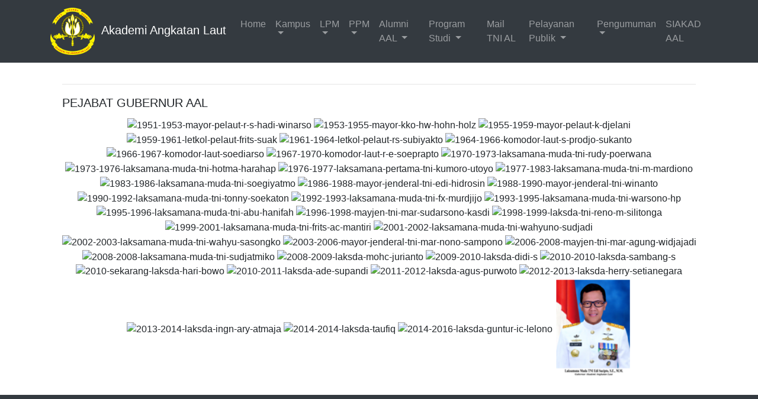

--- FILE ---
content_type: text/html; charset=UTF-8
request_url: https://www.aal.ac.id/gubernur/
body_size: 76933
content:


<!DOCTYPE html PUBLIC "-//W3C//DTD XHTML 1.0 Transitional//EN" "http://www.w3.org/TR/xhtml1/DTD/xhtml1-transitional.dtd">
<html xmlns="http://www.w3.org/1999/xhtml">
 <head>

  <meta charset="utf-8">
  <meta name="viewport" content="width=device-width, initial-scale=1, shrink-to-fit=no">
  <meta name="description" content="">
  <meta name="author" content="">

  <title>Akademi Angkatan Laut</title>

  <!-- Bootstrap core CSS -->
    <link href="httpS://www.aal.ac.id/lib/css/bootstrap.min.css" rel="stylesheet">
    <link href="httpS://www.aal.ac.id/lib/css/bootstrap.css" rel="stylesheet">

  <!-- Custom styles for this template -->
  	<link href="httpS://www.aal.ac.id/lib/css/modern-business.css" rel="stylesheet">
	  <link rel="stylesheet" type="text/css" href="httpS://www.aal.ac.id/lib/slick/slick.css"/>
  	<link rel="stylesheet" type="text/css" href="httpS://www.aal.ac.id/lib/slick/slick-theme.css"/>
  	<link rel="stylesheet" href="httpS://www.aal.ac.id/lib/css/jquery-ui_1.11.2.css">
	

    <link rel="stylesheet" href="httpS://www.aal.ac.id/lib/css/themes/default/easyui.css">
  	<script src="httpS://www.aal.ac.id/lib/js/jquery-1.11.0.js"></script>
    <script src="httpS://www.aal.ac.id/lib/js/jquery-ui.1.11.2.js"></script>
    <script src="httpS://www.aal.ac.id/lib/js/jquery.easyui.min.js"></script> 


</head>

<body>



  <!-- Navigation -->
  <nav class="navbar fixed-top navbar-expand-lg navbar-dark bg-dark fixed-top"   >
   <div class="container" > 
      <a class="navbar-brand"><img src="httpS://www.aal.ac.id/images/Akademi_Angkatan_Laut.png" height="80px">&nbsp; <span style="color: #fff;">Akademi Angkatan Laut</span></a>
      <button class="navbar-toggler navbar-toggler-right" type="button" data-toggle="collapse" data-target="#navbarResponsive" aria-controls="navbarResponsive" aria-expanded="false" aria-label="Toggle navigation">
        <span class="navbar-toggler-icon"></span>
      </button>
      <div class="collapse navbar-collapse" id="navbarResponsive" >
        <ul class="navbar-nav ml-auto">
          <li class="nav-item">
            <a class="nav-link" href="httpS://www.aal.ac.id/">Home</a>
          </li>
          <li class="nav-item dropdown">
            <a class="nav-link dropdown-toggle" href="#" id="navbarDropdownPortfolio" data-toggle="dropdown" aria-haspopup="true" aria-expanded="false">
              Kampus
            </a>
            <div class="dropdown-menu dropdown-menu-right" aria-labelledby="navbarDropdownPortfolio">
              <a class="dropdown-item" href="httpS://www.aal.ac.id/visimisi/">Visi & Misi</a>
              <a class="dropdown-item" href="httpS://www.aal.ac.id/orgas/">Struktur Organisasi</a>
              <a class="dropdown-item" href="httpS://www.aal.ac.id/tupok/">Tugas Pokok</a>
              <a class="dropdown-item" href="httpS://www.aal.ac.id/sejarah/">Sejarah</a>
              <a class="dropdown-item" href="httpS://www.aal.ac.id/gubernur/">Pejabat Gubernur AAL</a>
              <a class="dropdown-item" href="httpS://www.aal.ac.id/fasilitas/">Fasilitas</a>
              <a class="dropdown-item" href="#">Taruna</a>
              <ul>
              <li><a class="dropdown-item" href="httpS://www.aal.ac.id/tradisi/">Tradisi</a></li>
              <li><a class="dropdown-item" href="httpS://www.aal.ac.id/pengasuhan/">Pengasuhan</a></li>
              <li><a class="dropdown-item" href="httpS://www.aal.ac.id/kematraan/">Lattek Prodi</a></li>			
			  </ul>
              <a class="dropdown-item" href="httpS://www.aal.ac.id/kualifikasi/">Kualifikasi Lulusan</a>
              <a class="dropdown-item" href="httpS://www.aal.ac.id/pendidikan/">Sistem Pendidikan </a>
              <!-- <a class="dropdown-item" href="httpS://www.aal.ac.id/perduptar/">Perduptar</a> -->
              <a class="dropdown-item" href="httpS://www.aal.ac.id/persuskad/">Persustar</a>
            </div>
          </li>
		
		  <li class="nav-item dropdown">
            <a class="nav-link dropdown-toggle" href="#" id="navbarDropdownPortfolio" data-toggle="dropdown" aria-haspopup="true" aria-expanded="true">
              LPM
            </a>
            <div class="dropdown-menu dropdown-menu-right" aria-labelledby="navbarDropdownPortfolio">
              
			
              <a class="dropdown-item" href="httpS://www.aal.ac.id/vismislpm/">VISI & MISI</a>
              <a class="dropdown-item" href="httpS://www.aal.ac.id/orgasspmi/">STRUKTUR ORGANISASI</a>
			  <a class="dropdown-item" href="httpS://www.aal.ac.id/tupoksilpm/">TUGAS POKOK DAN FUNGSI</a>
			  <a class="dropdown-item" href="httpS://www.aal.ac.id/dasarlpm/">DASAR PENJAMINAN MUTU</a>
			  <a class="dropdown-item" href="httpS://www.aal.ac.id/abstraklpm/">ABSTRAK</a>
			  <a class="dropdown-item" href="#">DOKUMEN KEBIJAKAN</a>
			  <ul>
              <li><a class="dropdown-item" href="httpS://www.aal.ac.id/standarspmi/">Standar Penjaminan Mutu Eksternal</a></li>
              <li><a class="dropdown-item" href="httpS://www.aal.ac.id/standarin/">Standar Penjaminan Mutu Internal</a></li>
			  </ul>
			  <a class="dropdown-item" href="#">AKREDITASI PROGRAM STUDI</a>
			  <ul>
              <li><a class="dropdown-item" href="httpS://www.aal.ac.id/akreditasipelaut/">Manajemen Pertahanan Matra Laut</a></li>
              <li><a class="dropdown-item" href="httpS://www.aal.ac.id/akreditasiteknik/">Teknik Mesin Kapal Perang</a></li>	
			  <li><a class="dropdown-item" href="httpS://www.aal.ac.id/akreditasielektro/">Teknik Elektronika Kapal Perang</a></li>
              <li><a class="dropdown-item" href="httpS://www.aal.ac.id/akreditasisuplai/">Manajemen Logistik dan Keuangan Matra Laut</a></li>				  
			   <li><a class="dropdown-item" href="httpS://www.aal.ac.id/akreditasimarinir/">Manajemen Pertahanan Matra Laut Aspek Darat</a></li>	
			  </ul>
              <a class="dropdown-item" href="httpS://www.aal.ac.id/dokgiat/">DOKUMENTASI KEGIATAN</a>
			  <a class="dropdown-item" href="httpS://www.aal.ac.id/doklpm/">DOKUMENTASI KEGIATAN LPM</a>
            </div>
          </li>
		  
		  <li class="nav-item dropdown">
            <a class="nav-link dropdown-toggle" href="#" id="navbarDropdownPortfolio" data-toggle="dropdown" aria-haspopup="true" aria-expanded="false">
              PPM
            </a>
            <div class="dropdown-menu dropdown-menu-right" aria-labelledby="navbarDropdownPortfolio">
              <a class="dropdown-item" href="httpS://www.aal.ac.id/lppm/">PPM</a>
			  <a class="dropdown-item" href="httpS://www.aal.ac.id/orglppm/">Struktur Organisasi</a>
              <a class="dropdown-item" href="httpS://www.aal.ac.id/tugaslppm/">Tugas Pokok & Fungsi</a>
              <a class="dropdown-item" href="httpS://www.aal.ac.id/giatlppm/">Kegiatan</a>
			  <a class="dropdown-item" href="httpS://www.aal.ac.id/dokppm/">Dokumentasi Kegiatan PPM</a>
              <a class="dropdown-item" href="httpS://www.aal.ac.id/penelitian/">Penelitian</a>
              <a class="dropdown-item" href="httpS://www.aal.ac.id/pengabdian/">Pengabdian</a>
              <a class="dropdown-item" href="httpS://www.aal.ac.id/hki/">HKI</a>
          
            </div>
          </li>
		  
          <li class="nav-item dropdown">
            <a class="nav-link dropdown-toggle" href="#"  data-toggle="dropdown" aria-haspopup="true" aria-expanded="false">
              Alumni AAL
            </a>
            <div class="dropdown-menu dropdown-menu-right" >
              <a class="dropdown-item" href="httpS://www.aal.ac.id/alumniaal/">Alumni AAL</a>
              <a class="dropdown-item" href="httpS://www.aal.ac.id/adhimakayasa/">Peraih Adhi Makayasa</a>
            </div>
          </li>
          <li class="nav-item dropdown">
            <a class="nav-link dropdown-toggle" href="#" data-toggle="dropdown" aria-haspopup="true" aria-expanded="false">
              Program Studi
            </a>
            <div class="dropdown-menu dropdown-menu-right" aria-labelledby="navbarDropdownBlog">
              <a class="dropdown-item" href="httpS://www.aal.ac.id/prodipelaut/">Manhan Matra Laut D-IV</a>
				<ul>
				<li><a class="dropdown-item" href="httpS://www.aal.ac.id/prodpel/">Dokumentasi Kegiatan</a></li>
				
				<li><a class="dropdown-item" target="_blank" href="https://saintekjurnaldep.akademitnial.ac.id/index.php/files/issue/view/34">Jurnal Pelaut</a></li>
			
				</ul>
              <a class="dropdown-item" href="httpS://www.aal.ac.id/prodimarinir/">Manhan Matra Laut Aspek Darat D-IV</a>
			    <ul>
				<li><a class="dropdown-item" href="httpS://www.aal.ac.id/prodmar/">Dokumentasi Kegiatan</a></li>
				<!--
				<li><a class="dropdown-item" target="_blank" href="https://saintekjurnaldep.akademitnial.ac.id/index.php/files/issue/view/35">Jurnal Marinir</a></li>
				-->
				</ul>
              <a class="dropdown-item" href="httpS://www.aal.ac.id/prodimesin/">Teknik Mesin Kapal Perang D-IV</a>
				<ul>
				<li><a class="dropdown-item" href="httpS://www.aal.ac.id/prodtek/">Dokumentasi Kegiatan</a></li>
				<!--
				<li><a class="dropdown-item" target="_blank" href="https://saintekjurnaldep.akademitnial.ac.id/index.php/files/issue/view/36">Jurnal Teknik</a></li>
				-->
				</ul>
              <a class="dropdown-item" href="httpS://www.aal.ac.id/prodielektro/">Teknik Elektronika Kapal Perang D-IV</a>
				<ul>
				<li><a class="dropdown-item" href="httpS://www.aal.ac.id/prodlek/">Dokumentasi Kegiatan</a></li>
				<!--
				<li><a class="dropdown-item" target="_blank" href="https://saintekjurnaldep.akademitnial.ac.id/index.php/files/issue/view/37">Jurnal Elektronika</a></li>
				-->
				</ul>
              <a class="dropdown-item" href="httpS://www.aal.ac.id/prodisuplai/">Manajemen Logkeu Matra Laut D-IV</a>
				<ul>
				<li><a class="dropdown-item" href="httpS://www.aal.ac.id/prodsup/">Dokumentasi Kegiatan</a></li>
				<!--
				<li><a class="dropdown-item" target="_blank" href="https://saintekjurnaldep.akademitnial.ac.id/index.php/files/issue/view/38">Jurnal Suplai</a></li>
				-->
				</ul>
            </div>
          </li>
           <li class="nav-item">
            <a class="nav-link" href="https://mail.tnial.mil.id/" target="_blank">Mail TNI AL</a>
          </li>
		  
		  <!--<li class="nav-item dropdown">
            <a class="nav-link dropdown-toggle" href="" data-toggle="dropdown" aria-haspopup="true" aria-expanded="false">
              SISINFODIK
            </a>
           <div class="dropdown-menu dropdown-menu-right" >
		    <a class="dropdown-item" href="http://sisinfodik.aal.ac.id/">SISINFODIK</a>
			  <a class="dropdown-item" href="https://elearning.tnial.mil.id">LEARNING MANAGEMENT SYSTEM (LMS)</a>
            </div>
          </li>-->
		  
     
		  
		  
          <li class="nav-item dropdown">
            <a class="nav-link dropdown-toggle" href="#" data-toggle="dropdown" aria-haspopup="true" aria-expanded="false">
              Pelayanan Publik
            </a>
            <div class="dropdown-menu dropdown-menu-right" >
			  <a class="dropdown-item" href="httpS://www.aal.ac.id/standaryan/">Standar Layanan</a>
			  <a class="dropdown-item" href="httpS://www.aal.ac.id/berobat/">Rumah Sakit</a>
			  <ul>
              <li><a class="dropdown-item" href="https://antrean.bpjs-kesehatan.go.id/antrean-faskes/#/access/signin">Pendaftaran</a></li>	
			  <li><a class="dropdown-item" href="httpS://www.aal.ac.id/mdllatkes/">Modul Latihan Kesehatan</a></li>
			  <li><a class="dropdown-item" href="httpS://www.aal.ac.id/promokes/">Promosi Kesehatan</a></li>
			  </ul>
			  <a class="dropdown-item" href="httpS://www.aal.ac.id/museum/">Museum</a>
			  <ul>
			  <li><a class="dropdown-item" href="httpS://www.aal.ac.id/ttgmuseum/">Tentang Museum</a></li>
			  <li><a class="dropdown-item" href="httpS://www.aal.ac.id/jdwkunjung/">Jadwal Kunjungan</a></li>
              <li><a class="dropdown-item" href="https://forms.office.com/Pages/ResponsePage.aspx?id=DQSIkWdsW0yxEjajBLZtrQAAAAAAAAAAAAMAADjIwo5UQ1k5UjdCSE9CSllBVUQ0OENOTlVJR1RWNy4u">Pendaftaran Kunjungan</a></li>	
			  <li><a class="dropdown-item" href="httpS://www.aal.ac.id/bulmuseum/">Buletin Museum</a></li>
			  </ul>
			  <a class="dropdown-item" href="httpS://www.aal.ac.id/perpus/">Perpustakaan</a>
			  <a class="dropdown-item" href="httpS://www.aal.ac.id/sarprasolga/">Sarana Olahraga</a>
			  <a class="dropdown-item" href="https://primkopal-aal.com/" target="_blank">Koperasi</a>
			  <a class="dropdown-item" href="http://bit.ly/pelayananpublikaal" target="_blank">Survei Layanan Publik</a>
			  <a class="dropdown-item" href="mailto:aal@tnial.mil.id?subject=Mail Pengaduan Masyarakat from aal.ac.id">Pengaduan Masyarakat</a>
              <!--<a class="dropdown-item" href="httpS://www.aal.ac.id/mekanismekunjungan/">Mekanisme Kunjungan ke AAL</a>
              <a class="dropdown-item" href="httpS://www.aal.ac.id/tatatertibkunjungan/">Tata Tertib Kunjungan ke AAL</a>-->
			  <a class="dropdown-item" target="_blank" href="httpS://www.aal.ac.id/hasilsurvei/">Hasil Survey</a>
            </div>
          </li>
		  <li class="nav-item dropdown">
            <a class="nav-link dropdown-toggle" href="#" data-toggle="dropdown" aria-haspopup="true" aria-expanded="false">
             Pengumuman
            </a>
            <div class="dropdown-menu dropdown-menu-right" >
			  <a class="dropdown-item" href="http://al.rekrutmen-tni.mil.id/">Pendaftaran Taruna/Taruni AAL</a>
			  <a class="dropdown-item" href="httpS://www.aal.ac.id/dokgiat/">Info Personel</a>
			  <a class="dropdown-item" href="httpS://www.aal.ac.id/infotaruna/">Pengumuman Taruna/Taruni AAL</a>
			  <a class="dropdown-item" href="http://lpse.tnial.mil.id">Pengumuman Lelang</a>
            </div>
          </li>
		<!--  <li class="nav-item">
            <a class="nav-link" href="http://bit.ly/pelayananpublikaal" target="_blank">Pengumuman</a>
          </li>
		  -->
		  <li class="nav-item">
           <!-- <a class="nav-link" href="http://pddikti.aal.ac.id" target="_blank">PDDIKTI</a> -->
			<a class="nav-link" href="http://aal.siakadcloud.com" target="_blank">SIAKAD AAL</a>
          </li>
                  </ul>
      </div>
    </div> 
  </nav>

<div id="isikonten" style="margin-top: 50px;">
<div class="container">
<script src="httpS://www.aal.ac.id/lib/ckeditor/ckeditor.js" type="text/javascript"></script>
<div style="padding:10px;">
	
    <div style="font-size:20px;padding:10px;"><hr>PEJABAT GUBERNUR AAL</hr></div>
	 <div id="myisi"> <div class="entry-content clearfix">
<p style="text-align: center;"><img alt="1951-1953-mayor-pelaut-r-s-hadi-winarso" class="alignnone size-full wp-image-122" src="http://www1.aal.ac.id/wp-content/uploads/2016/10/1951-1953-mayor-pelaut-r-s-hadi-winarso-.jpg" style="height:176px; width:124px" /> <img alt="1953-1955-mayor-kko-hw-hohn-holz" class="alignnone size-full wp-image-123" src="http://www1.aal.ac.id/wp-content/uploads/2016/10/1953-1955-mayor-kko-hw-hohn-holz.jpg" style="height:176px; width:124px" /> <img alt="1955-1959-mayor-pelaut-k-djelani" class="alignnone size-full wp-image-124" src="http://www1.aal.ac.id/wp-content/uploads/2016/10/1955-1959-mayor-pelaut-k-djelani.jpg" style="height:176px; width:124px" /> <img alt="1959-1961-letkol-pelaut-frits-suak" class="alignnone size-full wp-image-125" src="http://www1.aal.ac.id/wp-content/uploads/2016/10/1959-1961-letkol-pelaut-frits-suak.jpg" style="height:176px; width:124px" /> <img alt="1961-1964-letkol-pelaut-rs-subiyakto" class="alignnone size-full wp-image-126" src="http://www1.aal.ac.id/wp-content/uploads/2016/10/1961-1964-letkol-pelaut-rs-subiyakto.jpg" style="height:176px; width:124px" /> <img alt="1964-1966-komodor-laut-s-prodjo-sukanto" class="alignnone size-full wp-image-127" src="http://www1.aal.ac.id/wp-content/uploads/2016/10/1964-1966-komodor-laut-s-prodjo-sukanto.jpg" style="height:176px; width:124px" /> <img alt="1966-1967-komodor-laut-soediarso" class="alignnone size-full wp-image-128" src="http://www1.aal.ac.id/wp-content/uploads/2016/10/1966-1967-komodor-laut-soediarso.jpg" style="height:176px; width:124px" /> <img alt="1967-1970-komodor-laut-r-e-soeprapto" class="alignnone size-full wp-image-129" src="http://www1.aal.ac.id/wp-content/uploads/2016/10/1967-1970-komodor-laut-r-e-soeprapto.jpg" style="height:176px; width:124px" /> <img alt="1970-1973-laksamana-muda-tni-rudy-poerwana" class="alignnone size-full wp-image-130" src="http://www1.aal.ac.id/wp-content/uploads/2016/10/1970-1973-laksamana-muda-tni-rudy-poerwana.jpg" style="height:176px; width:124px" /> <img alt="1973-1976-laksamana-muda-tni-hotma-harahap" class="alignnone size-full wp-image-131" src="http://www1.aal.ac.id/wp-content/uploads/2016/10/1973-1976-laksamana-muda-tni-hotma-harahap.jpg" style="height:176px; width:124px" /> <img alt="1976-1977-laksamana-pertama-tni-kumoro-utoyo" class="alignnone size-full wp-image-132" src="http://www1.aal.ac.id/wp-content/uploads/2016/10/1976-1977-laksamana-pertama-tni-kumoro-utoyo.jpg" style="height:176px; width:124px" /> <img alt="1977-1983-laksamana-muda-tni-m-mardiono" class="alignnone size-full wp-image-133" src="http://www1.aal.ac.id/wp-content/uploads/2016/10/1977-1983-laksamana-muda-tni-m-mardiono-.jpg" style="height:176px; width:124px" /> <img alt="1983-1986-laksamana-muda-tni-soegiyatmo" class="alignnone size-full wp-image-134" src="http://www1.aal.ac.id/wp-content/uploads/2016/10/1983-1986-laksamana-muda-tni-soegiyatmo-.jpg" style="height:176px; width:124px" /> <img alt="1986-1988-mayor-jenderal-tni-edi-hidrosin" class="alignnone size-full wp-image-135" src="http://www1.aal.ac.id/wp-content/uploads/2016/10/1986-1988-mayor-jenderal-tni-edi-hidrosin-.jpg" style="height:176px; width:124px" /> <img alt="1988-1990-mayor-jenderal-tni-winanto" class="alignnone size-full wp-image-136" src="http://www1.aal.ac.id/wp-content/uploads/2016/10/1988-1990-mayor-jenderal-tni-winanto-.jpg" style="height:176px; width:124px" /> <img alt="1990-1992-laksamana-muda-tni-tonny-soekaton" class="alignnone size-full wp-image-137" src="http://www1.aal.ac.id/wp-content/uploads/2016/10/1990-1992-laksamana-muda-tni-tonny-soekaton.jpg" style="height:176px; width:124px" /> <img alt="1992-1993-laksamana-muda-tni-fx-murdjijo" class="alignnone size-full wp-image-138" src="http://www1.aal.ac.id/wp-content/uploads/2016/10/1992-1993-laksamana-muda-tni-fx-murdjijo.jpg" style="height:176px; width:124px" /> <img alt="1993-1995-laksamana-muda-tni-warsono-hp" class="alignnone size-full wp-image-139" src="http://www1.aal.ac.id/wp-content/uploads/2016/10/1993-1995-laksamana-muda-tni-warsono-hp.jpg" style="height:176px; width:124px" /> <img alt="1995-1996-laksamana-muda-tni-abu-hanifah" class="alignnone size-full wp-image-140" src="http://www1.aal.ac.id/wp-content/uploads/2016/10/1995-1996-laksamana-muda-tni-abu-hanifah.jpg" style="height:176px; width:124px" /> <img alt="1996-1998-mayjen-tni-mar-sudarsono-kasdi" class="alignnone size-full wp-image-141" src="http://www1.aal.ac.id/wp-content/uploads/2016/10/1996-1998-mayjen-tni-mar-sudarsono-kasdi.jpg" style="height:176px; width:124px" /> <img alt="1998-1999-laksda-tni-reno-m-silitonga" class="alignnone size-full wp-image-142" src="http://www1.aal.ac.id/wp-content/uploads/2016/10/1998-1999-laksda-tni-reno-m-silitonga.jpg" style="height:176px; width:124px" /> <img alt="1999-2001-laksamana-muda-tni-frits-ac-mantiri" class="alignnone size-full wp-image-143" src="http://www1.aal.ac.id/wp-content/uploads/2016/10/1999-2001-laksamana-muda-tni-frits-ac-mantiri.jpg" style="height:176px; width:124px" /> <img alt="2001-2002-laksamana-muda-tni-wahyuno-sudjadi" class="alignnone size-full wp-image-144" src="http://www1.aal.ac.id/wp-content/uploads/2016/10/2001-2002-laksamana-muda-tni-wahyuno-sudjadi.jpg" style="height:176px; width:124px" /> <img alt="2002-2003-laksamana-muda-tni-wahyu-sasongko" class="alignnone size-full wp-image-145" src="http://www1.aal.ac.id/wp-content/uploads/2016/10/2002-2003-laksamana-muda-tni-wahyu-sasongko.jpg" style="height:176px; width:124px" /> <img alt="2003-2006-mayor-jenderal-tni-mar-nono-sampono" class="alignnone size-full wp-image-146" src="http://www1.aal.ac.id/wp-content/uploads/2016/10/2003-2006-mayor-jenderal-tni-mar-nono-sampono.jpg" style="height:176px; width:124px" /> <img alt="2006-2008-mayjen-tni-mar-agung-widjajadi" class="alignnone size-full wp-image-147" src="http://www1.aal.ac.id/wp-content/uploads/2016/10/2006-2008-mayjen-tni-mar-agung-widjajadi.jpg" style="height:163px; width:124px" /> <img alt="2008-2008-laksamana-muda-tni-sudjatmiko" class="alignnone size-full wp-image-148" src="http://www1.aal.ac.id/wp-content/uploads/2016/10/2008-2008-laksamana-muda-tni-sudjatmiko.jpg" style="height:176px; width:124px" /> <img alt="2008-2009-laksda-mohc-jurianto" class="alignnone size-full wp-image-149" src="http://www1.aal.ac.id/wp-content/uploads/2016/10/2008-2009-laksda-mohc-jurianto.jpg" style="height:165px; width:124px" /> <img alt="2009-2010-laksda-didi-s" class="alignnone size-full wp-image-150" src="http://www1.aal.ac.id/wp-content/uploads/2016/10/2009-2010-laksda-didi-s.jpg" style="height:165px; width:124px" /> <img alt="2010-2010-laksda-sambang-s" class="alignnone size-full wp-image-151" src="http://www1.aal.ac.id/wp-content/uploads/2016/10/2010-2010-laksda-sambang-s.jpg" style="height:165px; width:124px" /> <img alt="2010-sekarang-laksda-hari-bowo" class="alignnone size-full wp-image-152" src="http://www1.aal.ac.id/wp-content/uploads/2016/10/2010-sekarang-laksda-hari-bowo.jpg" style="height:165px; width:124px" /> <img alt="2010-2011-laksda-ade-supandi" class="alignnone wp-image-493" src="http://www1.aal.ac.id/wp-content/uploads/2017/01/2010-2011-Laksda-Ade-Supandi-1-212x300.jpg" style="height:180px; width:127px" /> <img alt="2011-2012-laksda-agus-purwoto" class="alignnone wp-image-494" src="http://www1.aal.ac.id/wp-content/uploads/2017/01/2011-2012-Laksda-Agus-Purwoto-218x300.jpg" style="height:169px; width:123px" /> <img alt="2012-2013-laksda-herry-setianegara" class="alignnone wp-image-495" src="http://www1.aal.ac.id/wp-content/uploads/2017/01/2012-2013-Laksda-Herry-Setianegara-208x300.jpg" style="height:180px; width:125px" /> <img alt="2013-2014-laksda-ingn-ary-atmaja" class="alignnone wp-image-496" src="http://www1.aal.ac.id/wp-content/uploads/2017/01/2013-2014-Laksda-INGN-Ary-Atmaja-211x300.jpg" style="height:176px; width:124px" /> <img alt="2014-2014-laksda-taufiq" class="alignnone wp-image-499" src="http://www1.aal.ac.id/wp-content/uploads/2017/01/2014-2014-Laksda-Taufiq-e1483936988425.jpg" style="height:177px; width:128px" /> <img alt="2014-2016-laksda-guntur-ic-lelono" class="alignnone wp-image-500" src="http://www1.aal.ac.id/wp-content/uploads/2017/01/2014-2016-Laksda-Guntur-IC-Lelono-228x300.jpg" style="height:166px; width:126px" /> <img alt="" class="alignnone wp-image-4105" src="http://www1.aal.ac.id/wp-content/uploads/2019/02/2016-2018-Laksda-Puspo-Lukito.jpg" style="height:170px; width:126px" /><img alt="" class="alignnone wp-image-4106" src="http://www1.aal.ac.id/wp-content/uploads/2019/02/2018-2019-Laksda-Muhamad-Ali.jpg" style="height:171px; width:129px" /><img alt="" src="[data-uri]" style="height:171px; width:129px" /></p>
</div> </div>
	 
</div>
<script type="text/javascript">
	
$(document).ready(function() {
	$('#mypanel').hide();	
	
		$('#btnUpdate').hide();
		$('#mypanel').hide();
		$('#myisi').show();	    
	
});
</script>
</div></div> <!-- /.isi konten -->
  <!-- Footer -->
<footer class="py-5 bg-dark">
    <div class="container">
      <p class="m-0 text-center text-white">Copyright &copy; AAL 2019</p>
    </div>
    <!-- /.container -->
</footer>

  <!-- Bootstrap core JavaScript
  <script src="httpS://www.aal.ac.id/lib/js/jquery.min.js"></script>
  
  <script type="text/javascript" src="//code.jquery.com/jquery-1.11.0.min.js"></script> -->
  <script src="httpS://www.aal.ac.id/lib/js/bootstrap.bundle.min.js"></script>
  <script type="text/javascript" src="//code.jquery.com/jquery-migrate-1.2.1.min.js"></script>
  <script type="text/javascript" src="httpS://www.aal.ac.id/lib/slick/slick.min.js"></script>
  <script type="text/javascript">
    $(document).ready(function(){
          $('#frontgaleri').slick({
			  slidesToShow: 5,
			  slidesToScroll: 1,
			  autoplay: true,
			  autoplaySpeed: 1000,
			});
			    });
  </script>
</body>
</html>


--- FILE ---
content_type: application/javascript
request_url: https://www.aal.ac.id/lib/js/jquery.easyui.min.js
body_size: 376895
content:
/**
 * jQuery EasyUI 1.4.4
 * 
 * Copyright (c) 2009-2015 www.jeasyui.com. All rights reserved.
 *
 * Licensed under the freeware license: http://www.jeasyui.com/license_freeware.php
 * To use it on other terms please contact us: info@jeasyui.com
 *
 */
(function($){
$.parser={auto:true,onComplete:function(_1){
},plugins:["draggable","droppable","resizable","pagination","tooltip","linkbutton","menu","menubutton","splitbutton","switchbutton","progressbar","tree","textbox","filebox","combo","combobox","combotree","combogrid","numberbox","validatebox","searchbox","spinner","numberspinner","timespinner","datetimespinner","calendar","datebox","datetimebox","slider","layout","panel","datagrid","propertygrid","treegrid","datalist","tabs","accordion","window","dialog","form"],parse:function(_2){
var aa=[];
for(var i=0;i<$.parser.plugins.length;i++){
var _3=$.parser.plugins[i];
var r=$(".easyui-"+_3,_2);
if(r.length){
if(r[_3]){
r[_3]();
}else{
aa.push({name:_3,jq:r});
}
}
}
if(aa.length&&window.easyloader){
var _4=[];
for(var i=0;i<aa.length;i++){
_4.push(aa[i].name);
}
easyloader.load(_4,function(){
for(var i=0;i<aa.length;i++){
var _5=aa[i].name;
var jq=aa[i].jq;
jq[_5]();
}
$.parser.onComplete.call($.parser,_2);
});
}else{
$.parser.onComplete.call($.parser,_2);
}
},parseValue:function(_6,_7,_8,_9){
_9=_9||0;
var v=$.trim(String(_7||""));
var _a=v.substr(v.length-1,1);
if(_a=="%"){
v=parseInt(v.substr(0,v.length-1));
if(_6.toLowerCase().indexOf("width")>=0){
v=Math.floor((_8.width()-_9)*v/100);
}else{
v=Math.floor((_8.height()-_9)*v/100);
}
}else{
v=parseInt(v)||undefined;
}
return v;
},parseOptions:function(_b,_c){
var t=$(_b);
var _d={};
var s=$.trim(t.attr("data-options"));
if(s){
if(s.substring(0,1)!="{"){
s="{"+s+"}";
}
_d=(new Function("return "+s))();
}
$.map(["width","height","left","top","minWidth","maxWidth","minHeight","maxHeight"],function(p){
var pv=$.trim(_b.style[p]||"");
if(pv){
if(pv.indexOf("%")==-1){
pv=parseInt(pv)||undefined;
}
_d[p]=pv;
}
});
if(_c){
var _e={};
for(var i=0;i<_c.length;i++){
var pp=_c[i];
if(typeof pp=="string"){
_e[pp]=t.attr(pp);
}else{
for(var _f in pp){
var _10=pp[_f];
if(_10=="boolean"){
_e[_f]=t.attr(_f)?(t.attr(_f)=="true"):undefined;
}else{
if(_10=="number"){
_e[_f]=t.attr(_f)=="0"?0:parseFloat(t.attr(_f))||undefined;
}
}
}
}
}
$.extend(_d,_e);
}
return _d;
}};
$(function(){
var d=$("<div style=\"position:absolute;top:-1000px;width:100px;height:100px;padding:5px\"></div>").appendTo("body");
$._boxModel=d.outerWidth()!=100;
d.remove();
d=$("<div style=\"position:fixed\"></div>").appendTo("body");
$._positionFixed=(d.css("position")=="fixed");
d.remove();
if(!window.easyloader&&$.parser.auto){
$.parser.parse();
}
});
$.fn._outerWidth=function(_11){
if(_11==undefined){
if(this[0]==window){
return this.width()||document.body.clientWidth;
}
return this.outerWidth()||0;
}
return this._size("width",_11);
};
$.fn._outerHeight=function(_12){
if(_12==undefined){
if(this[0]==window){
return this.height()||document.body.clientHeight;
}
return this.outerHeight()||0;
}
return this._size("height",_12);
};
$.fn._scrollLeft=function(_13){
if(_13==undefined){
return this.scrollLeft();
}else{
return this.each(function(){
$(this).scrollLeft(_13);
});
}
};
$.fn._propAttr=$.fn.prop||$.fn.attr;
$.fn._size=function(_14,_15){
if(typeof _14=="string"){
if(_14=="clear"){
return this.each(function(){
$(this).css({width:"",minWidth:"",maxWidth:"",height:"",minHeight:"",maxHeight:""});
});
}else{
if(_14=="fit"){
return this.each(function(){
_16(this,this.tagName=="BODY"?$("body"):$(this).parent(),true);
});
}else{
if(_14=="unfit"){
return this.each(function(){
_16(this,$(this).parent(),false);
});
}else{
if(_15==undefined){
return _17(this[0],_14);
}else{
return this.each(function(){
_17(this,_14,_15);
});
}
}
}
}
}else{
return this.each(function(){
_15=_15||$(this).parent();
$.extend(_14,_16(this,_15,_14.fit)||{});
var r1=_18(this,"width",_15,_14);
var r2=_18(this,"height",_15,_14);
if(r1||r2){
$(this).addClass("easyui-fluid");
}else{
$(this).removeClass("easyui-fluid");
}
});
}
function _16(_19,_1a,fit){
if(!_1a.length){
return false;
}
var t=$(_19)[0];
var p=_1a[0];
var _1b=p.fcount||0;
if(fit){
if(!t.fitted){
t.fitted=true;
p.fcount=_1b+1;
$(p).addClass("panel-noscroll");
if(p.tagName=="BODY"){
$("html").addClass("panel-fit");
}
}
return {width:($(p).width()||1),height:($(p).height()||1)};
}else{
if(t.fitted){
t.fitted=false;
p.fcount=_1b-1;
if(p.fcount==0){
$(p).removeClass("panel-noscroll");
if(p.tagName=="BODY"){
$("html").removeClass("panel-fit");
}
}
}
return false;
}
};
function _18(_1c,_1d,_1e,_1f){
var t=$(_1c);
var p=_1d;
var p1=p.substr(0,1).toUpperCase()+p.substr(1);
var min=$.parser.parseValue("min"+p1,_1f["min"+p1],_1e);
var max=$.parser.parseValue("max"+p1,_1f["max"+p1],_1e);
var val=$.parser.parseValue(p,_1f[p],_1e);
var _20=(String(_1f[p]||"").indexOf("%")>=0?true:false);
if(!isNaN(val)){
var v=Math.min(Math.max(val,min||0),max||99999);
if(!_20){
_1f[p]=v;
}
t._size("min"+p1,"");
t._size("max"+p1,"");
t._size(p,v);
}else{
t._size(p,"");
t._size("min"+p1,min);
t._size("max"+p1,max);
}
return _20||_1f.fit;
};
function _17(_21,_22,_23){
var t=$(_21);
if(_23==undefined){
_23=parseInt(_21.style[_22]);
if(isNaN(_23)){
return undefined;
}
if($._boxModel){
_23+=_24();
}
return _23;
}else{
if(_23===""){
t.css(_22,"");
}else{
if($._boxModel){
_23-=_24();
if(_23<0){
_23=0;
}
}
t.css(_22,_23+"px");
}
}
function _24(){
if(_22.toLowerCase().indexOf("width")>=0){
return t.outerWidth()-t.width();
}else{
return t.outerHeight()-t.height();
}
};
};
};
})(jQuery);
(function($){
var _25=null;
var _26=null;
var _27=false;
function _28(e){
if(e.touches.length!=1){
return;
}
if(!_27){
_27=true;
dblClickTimer=setTimeout(function(){
_27=false;
},500);
}else{
clearTimeout(dblClickTimer);
_27=false;
_29(e,"dblclick");
}
_25=setTimeout(function(){
_29(e,"contextmenu",3);
},1000);
_29(e,"mousedown");
if($.fn.draggable.isDragging||$.fn.resizable.isResizing){
e.preventDefault();
}
};
function _2a(e){
if(e.touches.length!=1){
return;
}
if(_25){
clearTimeout(_25);
}
_29(e,"mousemove");
if($.fn.draggable.isDragging||$.fn.resizable.isResizing){
e.preventDefault();
}
};
function _2b(e){
if(_25){
clearTimeout(_25);
}
_29(e,"mouseup");
if($.fn.draggable.isDragging||$.fn.resizable.isResizing){
e.preventDefault();
}
};
function _29(e,_2c,_2d){
var _2e=new $.Event(_2c);
_2e.pageX=e.changedTouches[0].pageX;
_2e.pageY=e.changedTouches[0].pageY;
_2e.which=_2d||1;
$(e.target).trigger(_2e);
};
if(document.addEventListener){
document.addEventListener("touchstart",_28,true);
document.addEventListener("touchmove",_2a,true);
document.addEventListener("touchend",_2b,true);
}
})(jQuery);
(function($){
function _2f(e){
var _30=$.data(e.data.target,"draggable");
var _31=_30.options;
var _32=_30.proxy;
var _33=e.data;
var _34=_33.startLeft+e.pageX-_33.startX;
var top=_33.startTop+e.pageY-_33.startY;
if(_32){
if(_32.parent()[0]==document.body){
if(_31.deltaX!=null&&_31.deltaX!=undefined){
_34=e.pageX+_31.deltaX;
}else{
_34=e.pageX-e.data.offsetWidth;
}
if(_31.deltaY!=null&&_31.deltaY!=undefined){
top=e.pageY+_31.deltaY;
}else{
top=e.pageY-e.data.offsetHeight;
}
}else{
if(_31.deltaX!=null&&_31.deltaX!=undefined){
_34+=e.data.offsetWidth+_31.deltaX;
}
if(_31.deltaY!=null&&_31.deltaY!=undefined){
top+=e.data.offsetHeight+_31.deltaY;
}
}
}
if(e.data.parent!=document.body){
_34+=$(e.data.parent).scrollLeft();
top+=$(e.data.parent).scrollTop();
}
if(_31.axis=="h"){
_33.left=_34;
}else{
if(_31.axis=="v"){
_33.top=top;
}else{
_33.left=_34;
_33.top=top;
}
}
};
function _35(e){
var _36=$.data(e.data.target,"draggable");
var _37=_36.options;
var _38=_36.proxy;
if(!_38){
_38=$(e.data.target);
}
_38.css({left:e.data.left,top:e.data.top});
$("body").css("cursor",_37.cursor);
};
function _39(e){
if(!$.fn.draggable.isDragging){
return false;
}
var _3a=$.data(e.data.target,"draggable");
var _3b=_3a.options;
var _3c=$(".droppable").filter(function(){
return e.data.target!=this;
}).filter(function(){
var _3d=$.data(this,"droppable").options.accept;
if(_3d){
return $(_3d).filter(function(){
return this==e.data.target;
}).length>0;
}else{
return true;
}
});
_3a.droppables=_3c;
var _3e=_3a.proxy;
if(!_3e){
if(_3b.proxy){
if(_3b.proxy=="clone"){
_3e=$(e.data.target).clone().insertAfter(e.data.target);
}else{
_3e=_3b.proxy.call(e.data.target,e.data.target);
}
_3a.proxy=_3e;
}else{
_3e=$(e.data.target);
}
}
_3e.css("position","absolute");
_2f(e);
_35(e);
_3b.onStartDrag.call(e.data.target,e);
return false;
};
function _3f(e){
if(!$.fn.draggable.isDragging){
return false;
}
var _40=$.data(e.data.target,"draggable");
_2f(e);
if(_40.options.onDrag.call(e.data.target,e)!=false){
_35(e);
}
var _41=e.data.target;
_40.droppables.each(function(){
var _42=$(this);
if(_42.droppable("options").disabled){
return;
}
var p2=_42.offset();
if(e.pageX>p2.left&&e.pageX<p2.left+_42.outerWidth()&&e.pageY>p2.top&&e.pageY<p2.top+_42.outerHeight()){
if(!this.entered){
$(this).trigger("_dragenter",[_41]);
this.entered=true;
}
$(this).trigger("_dragover",[_41]);
}else{
if(this.entered){
$(this).trigger("_dragleave",[_41]);
this.entered=false;
}
}
});
return false;
};
function _43(e){
if(!$.fn.draggable.isDragging){
_44();
return false;
}
_3f(e);
var _45=$.data(e.data.target,"draggable");
var _46=_45.proxy;
var _47=_45.options;
if(_47.revert){
if(_48()==true){
$(e.data.target).css({position:e.data.startPosition,left:e.data.startLeft,top:e.data.startTop});
}else{
if(_46){
var _49,top;
if(_46.parent()[0]==document.body){
_49=e.data.startX-e.data.offsetWidth;
top=e.data.startY-e.data.offsetHeight;
}else{
_49=e.data.startLeft;
top=e.data.startTop;
}
_46.animate({left:_49,top:top},function(){
_4a();
});
}else{
$(e.data.target).animate({left:e.data.startLeft,top:e.data.startTop},function(){
$(e.data.target).css("position",e.data.startPosition);
});
}
}
}else{
$(e.data.target).css({position:"absolute",left:e.data.left,top:e.data.top});
_48();
}
_47.onStopDrag.call(e.data.target,e);
_44();
function _4a(){
if(_46){
_46.remove();
}
_45.proxy=null;
};
function _48(){
var _4b=false;
_45.droppables.each(function(){
var _4c=$(this);
if(_4c.droppable("options").disabled){
return;
}
var p2=_4c.offset();
if(e.pageX>p2.left&&e.pageX<p2.left+_4c.outerWidth()&&e.pageY>p2.top&&e.pageY<p2.top+_4c.outerHeight()){
if(_47.revert){
$(e.data.target).css({position:e.data.startPosition,left:e.data.startLeft,top:e.data.startTop});
}
$(this).trigger("_drop",[e.data.target]);
_4a();
_4b=true;
this.entered=false;
return false;
}
});
if(!_4b&&!_47.revert){
_4a();
}
return _4b;
};
return false;
};
function _44(){
if($.fn.draggable.timer){
clearTimeout($.fn.draggable.timer);
$.fn.draggable.timer=undefined;
}
$(document).unbind(".draggable");
$.fn.draggable.isDragging=false;
setTimeout(function(){
$("body").css("cursor","");
},100);
};
$.fn.draggable=function(_4d,_4e){
if(typeof _4d=="string"){
return $.fn.draggable.methods[_4d](this,_4e);
}
return this.each(function(){
var _4f;
var _50=$.data(this,"draggable");
if(_50){
_50.handle.unbind(".draggable");
_4f=$.extend(_50.options,_4d);
}else{
_4f=$.extend({},$.fn.draggable.defaults,$.fn.draggable.parseOptions(this),_4d||{});
}
var _51=_4f.handle?(typeof _4f.handle=="string"?$(_4f.handle,this):_4f.handle):$(this);
$.data(this,"draggable",{options:_4f,handle:_51});
if(_4f.disabled){
$(this).css("cursor","");
return;
}
_51.unbind(".draggable").bind("mousemove.draggable",{target:this},function(e){
if($.fn.draggable.isDragging){
return;
}
var _52=$.data(e.data.target,"draggable").options;
if(_53(e)){
$(this).css("cursor",_52.cursor);
}else{
$(this).css("cursor","");
}
}).bind("mouseleave.draggable",{target:this},function(e){
$(this).css("cursor","");
}).bind("mousedown.draggable",{target:this},function(e){
if(_53(e)==false){
return;
}
$(this).css("cursor","");
var _54=$(e.data.target).position();
var _55=$(e.data.target).offset();
var _56={startPosition:$(e.data.target).css("position"),startLeft:_54.left,startTop:_54.top,left:_54.left,top:_54.top,startX:e.pageX,startY:e.pageY,offsetWidth:(e.pageX-_55.left),offsetHeight:(e.pageY-_55.top),target:e.data.target,parent:$(e.data.target).parent()[0]};
$.extend(e.data,_56);
var _57=$.data(e.data.target,"draggable").options;
if(_57.onBeforeDrag.call(e.data.target,e)==false){
return;
}
$(document).bind("mousedown.draggable",e.data,_39);
$(document).bind("mousemove.draggable",e.data,_3f);
$(document).bind("mouseup.draggable",e.data,_43);
$.fn.draggable.timer=setTimeout(function(){
$.fn.draggable.isDragging=true;
_39(e);
},_57.delay);
return false;
});
function _53(e){
var _58=$.data(e.data.target,"draggable");
var _59=_58.handle;
var _5a=$(_59).offset();
var _5b=$(_59).outerWidth();
var _5c=$(_59).outerHeight();
var t=e.pageY-_5a.top;
var r=_5a.left+_5b-e.pageX;
var b=_5a.top+_5c-e.pageY;
var l=e.pageX-_5a.left;
return Math.min(t,r,b,l)>_58.options.edge;
};
});
};
$.fn.draggable.methods={options:function(jq){
return $.data(jq[0],"draggable").options;
},proxy:function(jq){
return $.data(jq[0],"draggable").proxy;
},enable:function(jq){
return jq.each(function(){
$(this).draggable({disabled:false});
});
},disable:function(jq){
return jq.each(function(){
$(this).draggable({disabled:true});
});
}};
$.fn.draggable.parseOptions=function(_5d){
var t=$(_5d);
return $.extend({},$.parser.parseOptions(_5d,["cursor","handle","axis",{"revert":"boolean","deltaX":"number","deltaY":"number","edge":"number","delay":"number"}]),{disabled:(t.attr("disabled")?true:undefined)});
};
$.fn.draggable.defaults={proxy:null,revert:false,cursor:"move",deltaX:null,deltaY:null,handle:null,disabled:false,edge:0,axis:null,delay:100,onBeforeDrag:function(e){
},onStartDrag:function(e){
},onDrag:function(e){
},onStopDrag:function(e){
}};
$.fn.draggable.isDragging=false;
})(jQuery);
(function($){
function _5e(_5f){
$(_5f).addClass("droppable");
$(_5f).bind("_dragenter",function(e,_60){
$.data(_5f,"droppable").options.onDragEnter.apply(_5f,[e,_60]);
});
$(_5f).bind("_dragleave",function(e,_61){
$.data(_5f,"droppable").options.onDragLeave.apply(_5f,[e,_61]);
});
$(_5f).bind("_dragover",function(e,_62){
$.data(_5f,"droppable").options.onDragOver.apply(_5f,[e,_62]);
});
$(_5f).bind("_drop",function(e,_63){
$.data(_5f,"droppable").options.onDrop.apply(_5f,[e,_63]);
});
};
$.fn.droppable=function(_64,_65){
if(typeof _64=="string"){
return $.fn.droppable.methods[_64](this,_65);
}
_64=_64||{};
return this.each(function(){
var _66=$.data(this,"droppable");
if(_66){
$.extend(_66.options,_64);
}else{
_5e(this);
$.data(this,"droppable",{options:$.extend({},$.fn.droppable.defaults,$.fn.droppable.parseOptions(this),_64)});
}
});
};
$.fn.droppable.methods={options:function(jq){
return $.data(jq[0],"droppable").options;
},enable:function(jq){
return jq.each(function(){
$(this).droppable({disabled:false});
});
},disable:function(jq){
return jq.each(function(){
$(this).droppable({disabled:true});
});
}};
$.fn.droppable.parseOptions=function(_67){
var t=$(_67);
return $.extend({},$.parser.parseOptions(_67,["accept"]),{disabled:(t.attr("disabled")?true:undefined)});
};
$.fn.droppable.defaults={accept:null,disabled:false,onDragEnter:function(e,_68){
},onDragOver:function(e,_69){
},onDragLeave:function(e,_6a){
},onDrop:function(e,_6b){
}};
})(jQuery);
(function($){
$.fn.resizable=function(_6c,_6d){
if(typeof _6c=="string"){
return $.fn.resizable.methods[_6c](this,_6d);
}
function _6e(e){
var _6f=e.data;
var _70=$.data(_6f.target,"resizable").options;
if(_6f.dir.indexOf("e")!=-1){
var _71=_6f.startWidth+e.pageX-_6f.startX;
_71=Math.min(Math.max(_71,_70.minWidth),_70.maxWidth);
_6f.width=_71;
}
if(_6f.dir.indexOf("s")!=-1){
var _72=_6f.startHeight+e.pageY-_6f.startY;
_72=Math.min(Math.max(_72,_70.minHeight),_70.maxHeight);
_6f.height=_72;
}
if(_6f.dir.indexOf("w")!=-1){
var _71=_6f.startWidth-e.pageX+_6f.startX;
_71=Math.min(Math.max(_71,_70.minWidth),_70.maxWidth);
_6f.width=_71;
_6f.left=_6f.startLeft+_6f.startWidth-_6f.width;
}
if(_6f.dir.indexOf("n")!=-1){
var _72=_6f.startHeight-e.pageY+_6f.startY;
_72=Math.min(Math.max(_72,_70.minHeight),_70.maxHeight);
_6f.height=_72;
_6f.top=_6f.startTop+_6f.startHeight-_6f.height;
}
};
function _73(e){
var _74=e.data;
var t=$(_74.target);
t.css({left:_74.left,top:_74.top});
if(t.outerWidth()!=_74.width){
t._outerWidth(_74.width);
}
if(t.outerHeight()!=_74.height){
t._outerHeight(_74.height);
}
};
function _75(e){
$.fn.resizable.isResizing=true;
$.data(e.data.target,"resizable").options.onStartResize.call(e.data.target,e);
return false;
};
function _76(e){
_6e(e);
if($.data(e.data.target,"resizable").options.onResize.call(e.data.target,e)!=false){
_73(e);
}
return false;
};
function _77(e){
$.fn.resizable.isResizing=false;
_6e(e,true);
_73(e);
$.data(e.data.target,"resizable").options.onStopResize.call(e.data.target,e);
$(document).unbind(".resizable");
$("body").css("cursor","");
return false;
};
return this.each(function(){
var _78=null;
var _79=$.data(this,"resizable");
if(_79){
$(this).unbind(".resizable");
_78=$.extend(_79.options,_6c||{});
}else{
_78=$.extend({},$.fn.resizable.defaults,$.fn.resizable.parseOptions(this),_6c||{});
$.data(this,"resizable",{options:_78});
}
if(_78.disabled==true){
return;
}
$(this).bind("mousemove.resizable",{target:this},function(e){
if($.fn.resizable.isResizing){
return;
}
var dir=_7a(e);
if(dir==""){
$(e.data.target).css("cursor","");
}else{
$(e.data.target).css("cursor",dir+"-resize");
}
}).bind("mouseleave.resizable",{target:this},function(e){
$(e.data.target).css("cursor","");
}).bind("mousedown.resizable",{target:this},function(e){
var dir=_7a(e);
if(dir==""){
return;
}
function _7b(css){
var val=parseInt($(e.data.target).css(css));
if(isNaN(val)){
return 0;
}else{
return val;
}
};
var _7c={target:e.data.target,dir:dir,startLeft:_7b("left"),startTop:_7b("top"),left:_7b("left"),top:_7b("top"),startX:e.pageX,startY:e.pageY,startWidth:$(e.data.target).outerWidth(),startHeight:$(e.data.target).outerHeight(),width:$(e.data.target).outerWidth(),height:$(e.data.target).outerHeight(),deltaWidth:$(e.data.target).outerWidth()-$(e.data.target).width(),deltaHeight:$(e.data.target).outerHeight()-$(e.data.target).height()};
$(document).bind("mousedown.resizable",_7c,_75);
$(document).bind("mousemove.resizable",_7c,_76);
$(document).bind("mouseup.resizable",_7c,_77);
$("body").css("cursor",dir+"-resize");
});
function _7a(e){
var tt=$(e.data.target);
var dir="";
var _7d=tt.offset();
var _7e=tt.outerWidth();
var _7f=tt.outerHeight();
var _80=_78.edge;
if(e.pageY>_7d.top&&e.pageY<_7d.top+_80){
dir+="n";
}else{
if(e.pageY<_7d.top+_7f&&e.pageY>_7d.top+_7f-_80){
dir+="s";
}
}
if(e.pageX>_7d.left&&e.pageX<_7d.left+_80){
dir+="w";
}else{
if(e.pageX<_7d.left+_7e&&e.pageX>_7d.left+_7e-_80){
dir+="e";
}
}
var _81=_78.handles.split(",");
for(var i=0;i<_81.length;i++){
var _82=_81[i].replace(/(^\s*)|(\s*$)/g,"");
if(_82=="all"||_82==dir){
return dir;
}
}
return "";
};
});
};
$.fn.resizable.methods={options:function(jq){
return $.data(jq[0],"resizable").options;
},enable:function(jq){
return jq.each(function(){
$(this).resizable({disabled:false});
});
},disable:function(jq){
return jq.each(function(){
$(this).resizable({disabled:true});
});
}};
$.fn.resizable.parseOptions=function(_83){
var t=$(_83);
return $.extend({},$.parser.parseOptions(_83,["handles",{minWidth:"number",minHeight:"number",maxWidth:"number",maxHeight:"number",edge:"number"}]),{disabled:(t.attr("disabled")?true:undefined)});
};
$.fn.resizable.defaults={disabled:false,handles:"n, e, s, w, ne, se, sw, nw, all",minWidth:10,minHeight:10,maxWidth:10000,maxHeight:10000,edge:5,onStartResize:function(e){
},onResize:function(e){
},onStopResize:function(e){
}};
$.fn.resizable.isResizing=false;
})(jQuery);
(function($){
function _84(_85,_86){
var _87=$.data(_85,"linkbutton").options;
if(_86){
$.extend(_87,_86);
}
if(_87.width||_87.height||_87.fit){
var btn=$(_85);
var _88=btn.parent();
var _89=btn.is(":visible");
if(!_89){
var _8a=$("<div style=\"display:none\"></div>").insertBefore(_85);
var _8b={position:btn.css("position"),display:btn.css("display"),left:btn.css("left")};
btn.appendTo("body");
btn.css({position:"absolute",display:"inline-block",left:-20000});
}
btn._size(_87,_88);
var _8c=btn.find(".l-btn-left");
_8c.css("margin-top",0);
_8c.css("margin-top",parseInt((btn.height()-_8c.height())/2)+"px");
if(!_89){
btn.insertAfter(_8a);
btn.css(_8b);
_8a.remove();
}
}
};
function _8d(_8e){
var _8f=$.data(_8e,"linkbutton").options;
var t=$(_8e).empty();
t.addClass("l-btn").removeClass("l-btn-plain l-btn-selected l-btn-plain-selected l-btn-outline");
t.removeClass("l-btn-small l-btn-medium l-btn-large").addClass("l-btn-"+_8f.size);
if(_8f.plain){
t.addClass("l-btn-plain");
}
if(_8f.outline){
t.addClass("l-btn-outline");
}
if(_8f.selected){
t.addClass(_8f.plain?"l-btn-selected l-btn-plain-selected":"l-btn-selected");
}
t.attr("group",_8f.group||"");
t.attr("id",_8f.id||"");
var _90=$("<span class=\"l-btn-left\"></span>").appendTo(t);
if(_8f.text){
$("<span class=\"l-btn-text\"></span>").html(_8f.text).appendTo(_90);
}else{
$("<span class=\"l-btn-text l-btn-empty\">&nbsp;</span>").appendTo(_90);
}
if(_8f.iconCls){
$("<span class=\"l-btn-icon\">&nbsp;</span>").addClass(_8f.iconCls).appendTo(_90);
_90.addClass("l-btn-icon-"+_8f.iconAlign);
}
t.unbind(".linkbutton").bind("focus.linkbutton",function(){
if(!_8f.disabled){
$(this).addClass("l-btn-focus");
}
}).bind("blur.linkbutton",function(){
$(this).removeClass("l-btn-focus");
}).bind("click.linkbutton",function(){
if(!_8f.disabled){
if(_8f.toggle){
if(_8f.selected){
$(this).linkbutton("unselect");
}else{
$(this).linkbutton("select");
}
}
_8f.onClick.call(this);
}
});
_91(_8e,_8f.selected);
_92(_8e,_8f.disabled);
};
function _91(_93,_94){
var _95=$.data(_93,"linkbutton").options;
if(_94){
if(_95.group){
$("a.l-btn[group=\""+_95.group+"\"]").each(function(){
var o=$(this).linkbutton("options");
if(o.toggle){
$(this).removeClass("l-btn-selected l-btn-plain-selected");
o.selected=false;
}
});
}
$(_93).addClass(_95.plain?"l-btn-selected l-btn-plain-selected":"l-btn-selected");
_95.selected=true;
}else{
if(!_95.group){
$(_93).removeClass("l-btn-selected l-btn-plain-selected");
_95.selected=false;
}
}
};
function _92(_96,_97){
var _98=$.data(_96,"linkbutton");
var _99=_98.options;
$(_96).removeClass("l-btn-disabled l-btn-plain-disabled");
if(_97){
_99.disabled=true;
var _9a=$(_96).attr("href");
if(_9a){
_98.href=_9a;
$(_96).attr("href","javascript:void(0)");
}
if(_96.onclick){
_98.onclick=_96.onclick;
_96.onclick=null;
}
_99.plain?$(_96).addClass("l-btn-disabled l-btn-plain-disabled"):$(_96).addClass("l-btn-disabled");
}else{
_99.disabled=false;
if(_98.href){
$(_96).attr("href",_98.href);
}
if(_98.onclick){
_96.onclick=_98.onclick;
}
}
};
$.fn.linkbutton=function(_9b,_9c){
if(typeof _9b=="string"){
return $.fn.linkbutton.methods[_9b](this,_9c);
}
_9b=_9b||{};
return this.each(function(){
var _9d=$.data(this,"linkbutton");
if(_9d){
$.extend(_9d.options,_9b);
}else{
$.data(this,"linkbutton",{options:$.extend({},$.fn.linkbutton.defaults,$.fn.linkbutton.parseOptions(this),_9b)});
$(this).removeAttr("disabled");
$(this).bind("_resize",function(e,_9e){
if($(this).hasClass("easyui-fluid")||_9e){
_84(this);
}
return false;
});
}
_8d(this);
_84(this);
});
};
$.fn.linkbutton.methods={options:function(jq){
return $.data(jq[0],"linkbutton").options;
},resize:function(jq,_9f){
return jq.each(function(){
_84(this,_9f);
});
},enable:function(jq){
return jq.each(function(){
_92(this,false);
});
},disable:function(jq){
return jq.each(function(){
_92(this,true);
});
},select:function(jq){
return jq.each(function(){
_91(this,true);
});
},unselect:function(jq){
return jq.each(function(){
_91(this,false);
});
}};
$.fn.linkbutton.parseOptions=function(_a0){
var t=$(_a0);
return $.extend({},$.parser.parseOptions(_a0,["id","iconCls","iconAlign","group","size","text",{plain:"boolean",toggle:"boolean",selected:"boolean",outline:"boolean"}]),{disabled:(t.attr("disabled")?true:undefined),text:($.trim(t.html())||undefined),iconCls:(t.attr("icon")||t.attr("iconCls"))});
};
$.fn.linkbutton.defaults={id:null,disabled:false,toggle:false,selected:false,outline:false,group:null,plain:false,text:"",iconCls:null,iconAlign:"left",size:"small",onClick:function(){
}};
})(jQuery);
(function($){
function _a1(_a2){
var _a3=$.data(_a2,"pagination");
var _a4=_a3.options;
var bb=_a3.bb={};
var _a5=$(_a2).addClass("pagination").html("<table cellspacing=\"0\" cellpadding=\"0\" border=\"0\"><tr></tr></table>");
var tr=_a5.find("tr");
var aa=$.extend([],_a4.layout);
if(!_a4.showPageList){
_a6(aa,"list");
}
if(!_a4.showRefresh){
_a6(aa,"refresh");
}
if(aa[0]=="sep"){
aa.shift();
}
if(aa[aa.length-1]=="sep"){
aa.pop();
}
for(var _a7=0;_a7<aa.length;_a7++){
var _a8=aa[_a7];
if(_a8=="list"){
var ps=$("<select class=\"pagination-page-list\"></select>");
ps.bind("change",function(){
_a4.pageSize=parseInt($(this).val());
_a4.onChangePageSize.call(_a2,_a4.pageSize);
_ae(_a2,_a4.pageNumber);
});
for(var i=0;i<_a4.pageList.length;i++){
$("<option></option>").text(_a4.pageList[i]).appendTo(ps);
}
$("<td></td>").append(ps).appendTo(tr);
}else{
if(_a8=="sep"){
$("<td><div class=\"pagination-btn-separator\"></div></td>").appendTo(tr);
}else{
if(_a8=="first"){
bb.first=_a9("first");
}else{
if(_a8=="prev"){
bb.prev=_a9("prev");
}else{
if(_a8=="next"){
bb.next=_a9("next");
}else{
if(_a8=="last"){
bb.last=_a9("last");
}else{
if(_a8=="manual"){
$("<span style=\"padding-left:6px;\"></span>").html(_a4.beforePageText).appendTo(tr).wrap("<td></td>");
bb.num=$("<input class=\"pagination-num\" type=\"text\" value=\"1\" size=\"2\">").appendTo(tr).wrap("<td></td>");
bb.num.unbind(".pagination").bind("keydown.pagination",function(e){
if(e.keyCode==13){
var _aa=parseInt($(this).val())||1;
_ae(_a2,_aa);
return false;
}
});
bb.after=$("<span style=\"padding-right:6px;\"></span>").appendTo(tr).wrap("<td></td>");
}else{
if(_a8=="refresh"){
bb.refresh=_a9("refresh");
}else{
if(_a8=="links"){
$("<td class=\"pagination-links\"></td>").appendTo(tr);
}
}
}
}
}
}
}
}
}
}
if(_a4.buttons){
$("<td><div class=\"pagination-btn-separator\"></div></td>").appendTo(tr);
if($.isArray(_a4.buttons)){
for(var i=0;i<_a4.buttons.length;i++){
var btn=_a4.buttons[i];
if(btn=="-"){
$("<td><div class=\"pagination-btn-separator\"></div></td>").appendTo(tr);
}else{
var td=$("<td></td>").appendTo(tr);
var a=$("<a href=\"javascript:void(0)\"></a>").appendTo(td);
a[0].onclick=eval(btn.handler||function(){
});
a.linkbutton($.extend({},btn,{plain:true}));
}
}
}else{
var td=$("<td></td>").appendTo(tr);
$(_a4.buttons).appendTo(td).show();
}
}
$("<div class=\"pagination-info\"></div>").appendTo(_a5);
$("<div style=\"clear:both;\"></div>").appendTo(_a5);
function _a9(_ab){
var btn=_a4.nav[_ab];
var a=$("<a href=\"javascript:void(0)\"></a>").appendTo(tr);
a.wrap("<td></td>");
a.linkbutton({iconCls:btn.iconCls,plain:true}).unbind(".pagination").bind("click.pagination",function(){
btn.handler.call(_a2);
});
return a;
};
function _a6(aa,_ac){
var _ad=$.inArray(_ac,aa);
if(_ad>=0){
aa.splice(_ad,1);
}
return aa;
};
};
function _ae(_af,_b0){
var _b1=$.data(_af,"pagination").options;
_b2(_af,{pageNumber:_b0});
_b1.onSelectPage.call(_af,_b1.pageNumber,_b1.pageSize);
};
function _b2(_b3,_b4){
var _b5=$.data(_b3,"pagination");
var _b6=_b5.options;
var bb=_b5.bb;
$.extend(_b6,_b4||{});
var ps=$(_b3).find("select.pagination-page-list");
if(ps.length){
ps.val(_b6.pageSize+"");
_b6.pageSize=parseInt(ps.val());
}
var _b7=Math.ceil(_b6.total/_b6.pageSize)||1;
if(_b6.pageNumber<1){
_b6.pageNumber=1;
}
if(_b6.pageNumber>_b7){
_b6.pageNumber=_b7;
}
if(_b6.total==0){
_b6.pageNumber=0;
_b7=0;
}
if(bb.num){
bb.num.val(_b6.pageNumber);
}
if(bb.after){
bb.after.html(_b6.afterPageText.replace(/{pages}/,_b7));
}
var td=$(_b3).find("td.pagination-links");
if(td.length){
td.empty();
var _b8=_b6.pageNumber-Math.floor(_b6.links/2);
if(_b8<1){
_b8=1;
}
var _b9=_b8+_b6.links-1;
if(_b9>_b7){
_b9=_b7;
}
_b8=_b9-_b6.links+1;
if(_b8<1){
_b8=1;
}
for(var i=_b8;i<=_b9;i++){
var a=$("<a class=\"pagination-link\" href=\"javascript:void(0)\"></a>").appendTo(td);
a.linkbutton({plain:true,text:i});
if(i==_b6.pageNumber){
a.linkbutton("select");
}else{
a.unbind(".pagination").bind("click.pagination",{pageNumber:i},function(e){
_ae(_b3,e.data.pageNumber);
});
}
}
}
var _ba=_b6.displayMsg;
_ba=_ba.replace(/{from}/,_b6.total==0?0:_b6.pageSize*(_b6.pageNumber-1)+1);
_ba=_ba.replace(/{to}/,Math.min(_b6.pageSize*(_b6.pageNumber),_b6.total));
_ba=_ba.replace(/{total}/,_b6.total);
$(_b3).find("div.pagination-info").html(_ba);
if(bb.first){
bb.first.linkbutton({disabled:((!_b6.total)||_b6.pageNumber==1)});
}
if(bb.prev){
bb.prev.linkbutton({disabled:((!_b6.total)||_b6.pageNumber==1)});
}
if(bb.next){
bb.next.linkbutton({disabled:(_b6.pageNumber==_b7)});
}
if(bb.last){
bb.last.linkbutton({disabled:(_b6.pageNumber==_b7)});
}
_bb(_b3,_b6.loading);
};
function _bb(_bc,_bd){
var _be=$.data(_bc,"pagination");
var _bf=_be.options;
_bf.loading=_bd;
if(_bf.showRefresh&&_be.bb.refresh){
_be.bb.refresh.linkbutton({iconCls:(_bf.loading?"pagination-loading":"pagination-load")});
}
};
$.fn.pagination=function(_c0,_c1){
if(typeof _c0=="string"){
return $.fn.pagination.methods[_c0](this,_c1);
}
_c0=_c0||{};
return this.each(function(){
var _c2;
var _c3=$.data(this,"pagination");
if(_c3){
_c2=$.extend(_c3.options,_c0);
}else{
_c2=$.extend({},$.fn.pagination.defaults,$.fn.pagination.parseOptions(this),_c0);
$.data(this,"pagination",{options:_c2});
}
_a1(this);
_b2(this);
});
};
$.fn.pagination.methods={options:function(jq){
return $.data(jq[0],"pagination").options;
},loading:function(jq){
return jq.each(function(){
_bb(this,true);
});
},loaded:function(jq){
return jq.each(function(){
_bb(this,false);
});
},refresh:function(jq,_c4){
return jq.each(function(){
_b2(this,_c4);
});
},select:function(jq,_c5){
return jq.each(function(){
_ae(this,_c5);
});
}};
$.fn.pagination.parseOptions=function(_c6){
var t=$(_c6);
return $.extend({},$.parser.parseOptions(_c6,[{total:"number",pageSize:"number",pageNumber:"number",links:"number"},{loading:"boolean",showPageList:"boolean",showRefresh:"boolean"}]),{pageList:(t.attr("pageList")?eval(t.attr("pageList")):undefined)});
};
$.fn.pagination.defaults={total:1,pageSize:10,pageNumber:1,pageList:[10,20,30,50],loading:false,buttons:null,showPageList:true,showRefresh:true,links:10,layout:["list","sep","first","prev","sep","manual","sep","next","last","sep","refresh"],onSelectPage:function(_c7,_c8){
},onBeforeRefresh:function(_c9,_ca){
},onRefresh:function(_cb,_cc){
},onChangePageSize:function(_cd){
},beforePageText:"Page",afterPageText:"of {pages}",displayMsg:"Displaying {from} to {to} of {total} items",nav:{first:{iconCls:"pagination-first",handler:function(){
var _ce=$(this).pagination("options");
if(_ce.pageNumber>1){
$(this).pagination("select",1);
}
}},prev:{iconCls:"pagination-prev",handler:function(){
var _cf=$(this).pagination("options");
if(_cf.pageNumber>1){
$(this).pagination("select",_cf.pageNumber-1);
}
}},next:{iconCls:"pagination-next",handler:function(){
var _d0=$(this).pagination("options");
var _d1=Math.ceil(_d0.total/_d0.pageSize);
if(_d0.pageNumber<_d1){
$(this).pagination("select",_d0.pageNumber+1);
}
}},last:{iconCls:"pagination-last",handler:function(){
var _d2=$(this).pagination("options");
var _d3=Math.ceil(_d2.total/_d2.pageSize);
if(_d2.pageNumber<_d3){
$(this).pagination("select",_d3);
}
}},refresh:{iconCls:"pagination-refresh",handler:function(){
var _d4=$(this).pagination("options");
if(_d4.onBeforeRefresh.call(this,_d4.pageNumber,_d4.pageSize)!=false){
$(this).pagination("select",_d4.pageNumber);
_d4.onRefresh.call(this,_d4.pageNumber,_d4.pageSize);
}
}}}};
})(jQuery);
(function($){
function _d5(_d6){
var _d7=$(_d6);
_d7.addClass("tree");
return _d7;
};
function _d8(_d9){
var _da=$.data(_d9,"tree").options;
$(_d9).unbind().bind("mouseover",function(e){
var tt=$(e.target);
var _db=tt.closest("div.tree-node");
if(!_db.length){
return;
}
_db.addClass("tree-node-hover");
if(tt.hasClass("tree-hit")){
if(tt.hasClass("tree-expanded")){
tt.addClass("tree-expanded-hover");
}else{
tt.addClass("tree-collapsed-hover");
}
}
e.stopPropagation();
}).bind("mouseout",function(e){
var tt=$(e.target);
var _dc=tt.closest("div.tree-node");
if(!_dc.length){
return;
}
_dc.removeClass("tree-node-hover");
if(tt.hasClass("tree-hit")){
if(tt.hasClass("tree-expanded")){
tt.removeClass("tree-expanded-hover");
}else{
tt.removeClass("tree-collapsed-hover");
}
}
e.stopPropagation();
}).bind("click",function(e){
var tt=$(e.target);
var _dd=tt.closest("div.tree-node");
if(!_dd.length){
return;
}
if(tt.hasClass("tree-hit")){
_144(_d9,_dd[0]);
return false;
}else{
if(tt.hasClass("tree-checkbox")){
_104(_d9,_dd[0]);
return false;
}else{
_18a(_d9,_dd[0]);
_da.onClick.call(_d9,_e0(_d9,_dd[0]));
}
}
e.stopPropagation();
}).bind("dblclick",function(e){
var _de=$(e.target).closest("div.tree-node");
if(!_de.length){
return;
}
_18a(_d9,_de[0]);
_da.onDblClick.call(_d9,_e0(_d9,_de[0]));
e.stopPropagation();
}).bind("contextmenu",function(e){
var _df=$(e.target).closest("div.tree-node");
if(!_df.length){
return;
}
_da.onContextMenu.call(_d9,e,_e0(_d9,_df[0]));
e.stopPropagation();
});
};
function _e1(_e2){
var _e3=$.data(_e2,"tree").options;
_e3.dnd=false;
var _e4=$(_e2).find("div.tree-node");
_e4.draggable("disable");
_e4.css("cursor","pointer");
};
function _e5(_e6){
var _e7=$.data(_e6,"tree");
var _e8=_e7.options;
var _e9=_e7.tree;
_e7.disabledNodes=[];
_e8.dnd=true;
_e9.find("div.tree-node").draggable({disabled:false,revert:true,cursor:"pointer",proxy:function(_ea){
var p=$("<div class=\"tree-node-proxy\"></div>").appendTo("body");
p.html("<span class=\"tree-dnd-icon tree-dnd-no\">&nbsp;</span>"+$(_ea).find(".tree-title").html());
p.hide();
return p;
},deltaX:15,deltaY:15,onBeforeDrag:function(e){
if(_e8.onBeforeDrag.call(_e6,_e0(_e6,this))==false){
return false;
}
if($(e.target).hasClass("tree-hit")||$(e.target).hasClass("tree-checkbox")){
return false;
}
if(e.which!=1){
return false;
}
var _eb=$(this).find("span.tree-indent");
if(_eb.length){
e.data.offsetWidth-=_eb.length*_eb.width();
}
},onStartDrag:function(e){
$(this).next("ul").find("div.tree-node").each(function(){
$(this).droppable("disable");
_e7.disabledNodes.push(this);
});
$(this).draggable("proxy").css({left:-10000,top:-10000});
_e8.onStartDrag.call(_e6,_e0(_e6,this));
var _ec=_e0(_e6,this);
if(_ec.id==undefined){
_ec.id="easyui_tree_node_id_temp";
_127(_e6,_ec);
}
_e7.draggingNodeId=_ec.id;
},onDrag:function(e){
var x1=e.pageX,y1=e.pageY,x2=e.data.startX,y2=e.data.startY;
var d=Math.sqrt((x1-x2)*(x1-x2)+(y1-y2)*(y1-y2));
if(d>3){
$(this).draggable("proxy").show();
}
this.pageY=e.pageY;
},onStopDrag:function(){
for(var i=0;i<_e7.disabledNodes.length;i++){
$(_e7.disabledNodes[i]).droppable("enable");
}
_e7.disabledNodes=[];
var _ed=_182(_e6,_e7.draggingNodeId);
if(_ed&&_ed.id=="easyui_tree_node_id_temp"){
_ed.id="";
_127(_e6,_ed);
}
_e8.onStopDrag.call(_e6,_ed);
}}).droppable({accept:"div.tree-node",onDragEnter:function(e,_ee){
if(_e8.onDragEnter.call(_e6,this,_ef(_ee))==false){
_f0(_ee,false);
$(this).removeClass("tree-node-append tree-node-top tree-node-bottom");
$(this).droppable("disable");
_e7.disabledNodes.push(this);
}
},onDragOver:function(e,_f1){
if($(this).droppable("options").disabled){
return;
}
var _f2=_f1.pageY;
var top=$(this).offset().top;
var _f3=top+$(this).outerHeight();
_f0(_f1,true);
$(this).removeClass("tree-node-append tree-node-top tree-node-bottom");
if(_f2>top+(_f3-top)/2){
if(_f3-_f2<5){
$(this).addClass("tree-node-bottom");
}else{
$(this).addClass("tree-node-append");
}
}else{
if(_f2-top<5){
$(this).addClass("tree-node-top");
}else{
$(this).addClass("tree-node-append");
}
}
if(_e8.onDragOver.call(_e6,this,_ef(_f1))==false){
_f0(_f1,false);
$(this).removeClass("tree-node-append tree-node-top tree-node-bottom");
$(this).droppable("disable");
_e7.disabledNodes.push(this);
}
},onDragLeave:function(e,_f4){
_f0(_f4,false);
$(this).removeClass("tree-node-append tree-node-top tree-node-bottom");
_e8.onDragLeave.call(_e6,this,_ef(_f4));
},onDrop:function(e,_f5){
var _f6=this;
var _f7,_f8;
if($(this).hasClass("tree-node-append")){
_f7=_f9;
_f8="append";
}else{
_f7=_fa;
_f8=$(this).hasClass("tree-node-top")?"top":"bottom";
}
if(_e8.onBeforeDrop.call(_e6,_f6,_ef(_f5),_f8)==false){
$(this).removeClass("tree-node-append tree-node-top tree-node-bottom");
return;
}
_f7(_f5,_f6,_f8);
$(this).removeClass("tree-node-append tree-node-top tree-node-bottom");
}});
function _ef(_fb,pop){
return $(_fb).closest("ul.tree").tree(pop?"pop":"getData",_fb);
};
function _f0(_fc,_fd){
var _fe=$(_fc).draggable("proxy").find("span.tree-dnd-icon");
_fe.removeClass("tree-dnd-yes tree-dnd-no").addClass(_fd?"tree-dnd-yes":"tree-dnd-no");
};
function _f9(_ff,dest){
if(_e0(_e6,dest).state=="closed"){
_13c(_e6,dest,function(){
_100();
});
}else{
_100();
}
function _100(){
var node=_ef(_ff,true);
$(_e6).tree("append",{parent:dest,data:[node]});
_e8.onDrop.call(_e6,dest,node,"append");
};
};
function _fa(_101,dest,_102){
var _103={};
if(_102=="top"){
_103.before=dest;
}else{
_103.after=dest;
}
var node=_ef(_101,true);
_103.data=node;
$(_e6).tree("insert",_103);
_e8.onDrop.call(_e6,dest,node,_102);
};
};
function _104(_105,_106,_107){
var _108=$.data(_105,"tree");
var opts=_108.options;
if(!opts.checkbox){
return;
}
var _109=_e0(_105,_106);
if(_107==undefined){
var ck=$(_106).find(".tree-checkbox");
if(ck.hasClass("tree-checkbox1")){
_107=false;
}else{
if(ck.hasClass("tree-checkbox0")){
_107=true;
}else{
if(_109._checked==undefined){
_109._checked=$(_106).find(".tree-checkbox").hasClass("tree-checkbox1");
}
_107=!_109._checked;
}
}
}
_109._checked=_107;
if(opts.onBeforeCheck.call(_105,_109,_107)==false){
return;
}
if(opts.cascadeCheck){
_10a(_109,_107);
_10b(_109,_107);
}else{
_10c($(_109.target),_107?"1":"0");
}
opts.onCheck.call(_105,_109,_107);
function _10c(node,flag){
var ck=node.find(".tree-checkbox");
ck.removeClass("tree-checkbox0 tree-checkbox1 tree-checkbox2");
ck.addClass("tree-checkbox"+flag);
};
function _10a(_10d,_10e){
if(opts.deepCheck){
var node=$("#"+_10d.domId);
var flag=_10e?"1":"0";
_10c(node,flag);
_10c(node.next(),flag);
}else{
_10f(_10d,_10e);
_12a(_10d.children||[],function(n){
_10f(n,_10e);
});
}
};
function _10f(_110,_111){
if(_110.hidden){
return;
}
var cls="tree-checkbox"+(_111?"1":"0");
var node=$("#"+_110.domId);
_10c(node,_111?"1":"0");
if(_110.children){
for(var i=0;i<_110.children.length;i++){
if(_110.children[i].hidden){
if(!$("#"+_110.children[i].domId).find("."+cls).length){
_10c(node,"2");
var _112=_14f(_105,node[0]);
while(_112){
_10c($(_112.target),"2");
_112=_14f(_105,_112[0]);
}
return;
}
}
}
}
};
function _10b(_113,_114){
var node=$("#"+_113.domId);
var _115=_14f(_105,node[0]);
if(_115){
var flag="";
if(_116(node,true)){
flag="1";
}else{
if(_116(node,false)){
flag="0";
}else{
flag="2";
}
}
_10c($(_115.target),flag);
_10b(_115,_114);
}
};
function _116(node,_117){
var cls="tree-checkbox"+(_117?"1":"0");
var ck=node.find(".tree-checkbox");
if(!ck.hasClass(cls)){
return false;
}
var b=true;
node.parent().siblings().each(function(){
var ck=$(this).children("div.tree-node").children(".tree-checkbox");
if(ck.length&&!ck.hasClass(cls)){
b=false;
return false;
}
});
return b;
};
};
function _118(_119,_11a){
var opts=$.data(_119,"tree").options;
if(!opts.checkbox){
return;
}
var node=$(_11a);
if(_11b(_119,_11a)){
var ck=node.find(".tree-checkbox");
if(ck.length){
if(ck.hasClass("tree-checkbox1")){
_104(_119,_11a,true);
}else{
_104(_119,_11a,false);
}
}else{
if(opts.onlyLeafCheck){
$("<span class=\"tree-checkbox tree-checkbox0\"></span>").insertBefore(node.find(".tree-title"));
}
}
}else{
var ck=node.find(".tree-checkbox");
if(opts.onlyLeafCheck){
ck.remove();
}else{
if(ck.hasClass("tree-checkbox1")){
_104(_119,_11a,true);
}else{
if(ck.hasClass("tree-checkbox2")){
var _11c=true;
var _11d=true;
var _11e=_11f(_119,_11a);
for(var i=0;i<_11e.length;i++){
if(_11e[i].checked){
_11d=false;
}else{
_11c=false;
}
}
if(_11c){
_104(_119,_11a,true);
}
if(_11d){
_104(_119,_11a,false);
}
}
}
}
}
};
function _120(_121,ul,data,_122){
var _123=$.data(_121,"tree");
var opts=_123.options;
var _124=$(ul).prevAll("div.tree-node:first");
data=opts.loadFilter.call(_121,data,_124[0]);
var _125=_126(_121,"domId",_124.attr("id"));
if(!_122){
_125?_125.children=data:_123.data=data;
$(ul).empty();
}else{
if(_125){
_125.children?_125.children=_125.children.concat(data):_125.children=data;
}else{
_123.data=_123.data.concat(data);
}
}
opts.view.render.call(opts.view,_121,ul,data);
if(opts.dnd){
_e5(_121);
}
if(_125){
_127(_121,_125);
}
var _128=[];
var _129=[];
for(var i=0;i<data.length;i++){
var node=data[i];
if(!node.checked){
_128.push(node);
}
}
_12a(data,function(node){
if(node.checked){
_129.push(node);
}
});
var _12b=opts.onCheck;
opts.onCheck=function(){
};
if(_128.length){
_104(_121,$("#"+_128[0].domId)[0],false);
}
for(var i=0;i<_129.length;i++){
_104(_121,$("#"+_129[i].domId)[0],true);
}
opts.onCheck=_12b;
setTimeout(function(){
_12c(_121,_121);
},0);
opts.onLoadSuccess.call(_121,_125,data);
};
function _12c(_12d,ul,_12e){
var opts=$.data(_12d,"tree").options;
if(opts.lines){
$(_12d).addClass("tree-lines");
}else{
$(_12d).removeClass("tree-lines");
return;
}
if(!_12e){
_12e=true;
$(_12d).find("span.tree-indent").removeClass("tree-line tree-join tree-joinbottom");
$(_12d).find("div.tree-node").removeClass("tree-node-last tree-root-first tree-root-one");
var _12f=$(_12d).tree("getRoots");
if(_12f.length>1){
$(_12f[0].target).addClass("tree-root-first");
}else{
if(_12f.length==1){
$(_12f[0].target).addClass("tree-root-one");
}
}
}
$(ul).children("li").each(function(){
var node=$(this).children("div.tree-node");
var ul=node.next("ul");
if(ul.length){
if($(this).next().length){
_130(node);
}
_12c(_12d,ul,_12e);
}else{
_131(node);
}
});
var _132=$(ul).children("li:last").children("div.tree-node").addClass("tree-node-last");
_132.children("span.tree-join").removeClass("tree-join").addClass("tree-joinbottom");
function _131(node,_133){
var icon=node.find("span.tree-icon");
icon.prev("span.tree-indent").addClass("tree-join");
};
function _130(node){
var _134=node.find("span.tree-indent, span.tree-hit").length;
node.next().find("div.tree-node").each(function(){
$(this).children("span:eq("+(_134-1)+")").addClass("tree-line");
});
};
};
function _135(_136,ul,_137,_138){
var opts=$.data(_136,"tree").options;
_137=$.extend({},opts.queryParams,_137||{});
var _139=null;
if(_136!=ul){
var node=$(ul).prev();
_139=_e0(_136,node[0]);
}
if(opts.onBeforeLoad.call(_136,_139,_137)==false){
return;
}
var _13a=$(ul).prev().children("span.tree-folder");
_13a.addClass("tree-loading");
var _13b=opts.loader.call(_136,_137,function(data){
_13a.removeClass("tree-loading");
_120(_136,ul,data);
if(_138){
_138();
}
},function(){
_13a.removeClass("tree-loading");
opts.onLoadError.apply(_136,arguments);
if(_138){
_138();
}
});
if(_13b==false){
_13a.removeClass("tree-loading");
}
};
function _13c(_13d,_13e,_13f){
var opts=$.data(_13d,"tree").options;
var hit=$(_13e).children("span.tree-hit");
if(hit.length==0){
return;
}
if(hit.hasClass("tree-expanded")){
return;
}
var node=_e0(_13d,_13e);
if(opts.onBeforeExpand.call(_13d,node)==false){
return;
}
hit.removeClass("tree-collapsed tree-collapsed-hover").addClass("tree-expanded");
hit.next().addClass("tree-folder-open");
var ul=$(_13e).next();
if(ul.length){
if(opts.animate){
ul.slideDown("normal",function(){
node.state="open";
opts.onExpand.call(_13d,node);
if(_13f){
_13f();
}
});
}else{
ul.css("display","block");
node.state="open";
opts.onExpand.call(_13d,node);
if(_13f){
_13f();
}
}
}else{
var _140=$("<ul style=\"display:none\"></ul>").insertAfter(_13e);
_135(_13d,_140[0],{id:node.id},function(){
if(_140.is(":empty")){
_140.remove();
}
if(opts.animate){
_140.slideDown("normal",function(){
node.state="open";
opts.onExpand.call(_13d,node);
if(_13f){
_13f();
}
});
}else{
_140.css("display","block");
node.state="open";
opts.onExpand.call(_13d,node);
if(_13f){
_13f();
}
}
});
}
};
function _141(_142,_143){
var opts=$.data(_142,"tree").options;
var hit=$(_143).children("span.tree-hit");
if(hit.length==0){
return;
}
if(hit.hasClass("tree-collapsed")){
return;
}
var node=_e0(_142,_143);
if(opts.onBeforeCollapse.call(_142,node)==false){
return;
}
hit.removeClass("tree-expanded tree-expanded-hover").addClass("tree-collapsed");
hit.next().removeClass("tree-folder-open");
var ul=$(_143).next();
if(opts.animate){
ul.slideUp("normal",function(){
node.state="closed";
opts.onCollapse.call(_142,node);
});
}else{
ul.css("display","none");
node.state="closed";
opts.onCollapse.call(_142,node);
}
};
function _144(_145,_146){
var hit=$(_146).children("span.tree-hit");
if(hit.length==0){
return;
}
if(hit.hasClass("tree-expanded")){
_141(_145,_146);
}else{
_13c(_145,_146);
}
};
function _147(_148,_149){
var _14a=_11f(_148,_149);
if(_149){
_14a.unshift(_e0(_148,_149));
}
for(var i=0;i<_14a.length;i++){
_13c(_148,_14a[i].target);
}
};
function _14b(_14c,_14d){
var _14e=[];
var p=_14f(_14c,_14d);
while(p){
_14e.unshift(p);
p=_14f(_14c,p.target);
}
for(var i=0;i<_14e.length;i++){
_13c(_14c,_14e[i].target);
}
};
function _150(_151,_152){
var c=$(_151).parent();
while(c[0].tagName!="BODY"&&c.css("overflow-y")!="auto"){
c=c.parent();
}
var n=$(_152);
var ntop=n.offset().top;
if(c[0].tagName!="BODY"){
var ctop=c.offset().top;
if(ntop<ctop){
c.scrollTop(c.scrollTop()+ntop-ctop);
}else{
if(ntop+n.outerHeight()>ctop+c.outerHeight()-18){
c.scrollTop(c.scrollTop()+ntop+n.outerHeight()-ctop-c.outerHeight()+18);
}
}
}else{
c.scrollTop(ntop);
}
};
function _153(_154,_155){
var _156=_11f(_154,_155);
if(_155){
_156.unshift(_e0(_154,_155));
}
for(var i=0;i<_156.length;i++){
_141(_154,_156[i].target);
}
};
function _157(_158,_159){
var node=$(_159.parent);
var data=_159.data;
if(!data){
return;
}
data=$.isArray(data)?data:[data];
if(!data.length){
return;
}
var ul;
if(node.length==0){
ul=$(_158);
}else{
if(_11b(_158,node[0])){
var _15a=node.find("span.tree-icon");
_15a.removeClass("tree-file").addClass("tree-folder tree-folder-open");
var hit=$("<span class=\"tree-hit tree-expanded\"></span>").insertBefore(_15a);
if(hit.prev().length){
hit.prev().remove();
}
}
ul=node.next();
if(!ul.length){
ul=$("<ul></ul>").insertAfter(node);
}
}
_120(_158,ul[0],data,true);
_118(_158,ul.prev());
};
function _15b(_15c,_15d){
var ref=_15d.before||_15d.after;
var _15e=_14f(_15c,ref);
var data=_15d.data;
if(!data){
return;
}
data=$.isArray(data)?data:[data];
if(!data.length){
return;
}
_157(_15c,{parent:(_15e?_15e.target:null),data:data});
var _15f=_15e?_15e.children:$(_15c).tree("getRoots");
for(var i=0;i<_15f.length;i++){
if(_15f[i].domId==$(ref).attr("id")){
for(var j=data.length-1;j>=0;j--){
_15f.splice((_15d.before?i:(i+1)),0,data[j]);
}
_15f.splice(_15f.length-data.length,data.length);
break;
}
}
var li=$();
for(var i=0;i<data.length;i++){
li=li.add($("#"+data[i].domId).parent());
}
if(_15d.before){
li.insertBefore($(ref).parent());
}else{
li.insertAfter($(ref).parent());
}
};
function _160(_161,_162){
var _163=del(_162);
$(_162).parent().remove();
if(_163){
if(!_163.children||!_163.children.length){
var node=$(_163.target);
node.find(".tree-icon").removeClass("tree-folder").addClass("tree-file");
node.find(".tree-hit").remove();
$("<span class=\"tree-indent\"></span>").prependTo(node);
node.next().remove();
}
_127(_161,_163);
_118(_161,_163.target);
}
_12c(_161,_161);
function del(_164){
var id=$(_164).attr("id");
var _165=_14f(_161,_164);
var cc=_165?_165.children:$.data(_161,"tree").data;
for(var i=0;i<cc.length;i++){
if(cc[i].domId==id){
cc.splice(i,1);
break;
}
}
return _165;
};
};
function _127(_166,_167){
var opts=$.data(_166,"tree").options;
var node=$(_167.target);
var data=_e0(_166,_167.target);
var _168=data.checked;
if(data.iconCls){
node.find(".tree-icon").removeClass(data.iconCls);
}
$.extend(data,_167);
node.find(".tree-title").html(opts.formatter.call(_166,data));
if(data.iconCls){
node.find(".tree-icon").addClass(data.iconCls);
}
if(_168!=data.checked){
_104(_166,_167.target,data.checked);
}
};
function _169(_16a,_16b){
if(_16b){
var p=_14f(_16a,_16b);
while(p){
_16b=p.target;
p=_14f(_16a,_16b);
}
return _e0(_16a,_16b);
}else{
var _16c=_16d(_16a);
return _16c.length?_16c[0]:null;
}
};
function _16d(_16e){
var _16f=$.data(_16e,"tree").data;
for(var i=0;i<_16f.length;i++){
_170(_16f[i]);
}
return _16f;
};
function _11f(_171,_172){
var _173=[];
var n=_e0(_171,_172);
var data=n?(n.children||[]):$.data(_171,"tree").data;
_12a(data,function(node){
_173.push(_170(node));
});
return _173;
};
function _14f(_174,_175){
var p=$(_175).closest("ul").prevAll("div.tree-node:first");
return _e0(_174,p[0]);
};
function _176(_177,_178){
_178=_178||"checked";
if(!$.isArray(_178)){
_178=[_178];
}
var _179=[];
for(var i=0;i<_178.length;i++){
var s=_178[i];
if(s=="checked"){
_179.push("span.tree-checkbox1");
}else{
if(s=="unchecked"){
_179.push("span.tree-checkbox0");
}else{
if(s=="indeterminate"){
_179.push("span.tree-checkbox2");
}
}
}
}
var _17a=[];
$(_177).find(_179.join(",")).each(function(){
var node=$(this).parent();
_17a.push(_e0(_177,node[0]));
});
return _17a;
};
function _17b(_17c){
var node=$(_17c).find("div.tree-node-selected");
return node.length?_e0(_17c,node[0]):null;
};
function _17d(_17e,_17f){
var data=_e0(_17e,_17f);
if(data&&data.children){
_12a(data.children,function(node){
_170(node);
});
}
return data;
};
function _e0(_180,_181){
return _126(_180,"domId",$(_181).attr("id"));
};
function _182(_183,id){
return _126(_183,"id",id);
};
function _126(_184,_185,_186){
var data=$.data(_184,"tree").data;
var _187=null;
_12a(data,function(node){
if(node[_185]==_186){
_187=_170(node);
return false;
}
});
return _187;
};
function _170(node){
var d=$("#"+node.domId);
node.target=d[0];
node.checked=d.find(".tree-checkbox").hasClass("tree-checkbox1");
return node;
};
function _12a(data,_188){
var _189=[];
for(var i=0;i<data.length;i++){
_189.push(data[i]);
}
while(_189.length){
var node=_189.shift();
if(_188(node)==false){
return;
}
if(node.children){
for(var i=node.children.length-1;i>=0;i--){
_189.unshift(node.children[i]);
}
}
}
};
function _18a(_18b,_18c){
var opts=$.data(_18b,"tree").options;
var node=_e0(_18b,_18c);
if(opts.onBeforeSelect.call(_18b,node)==false){
return;
}
$(_18b).find("div.tree-node-selected").removeClass("tree-node-selected");
$(_18c).addClass("tree-node-selected");
opts.onSelect.call(_18b,node);
};
function _11b(_18d,_18e){
return $(_18e).children("span.tree-hit").length==0;
};
function _18f(_190,_191){
var opts=$.data(_190,"tree").options;
var node=_e0(_190,_191);
if(opts.onBeforeEdit.call(_190,node)==false){
return;
}
$(_191).css("position","relative");
var nt=$(_191).find(".tree-title");
var _192=nt.outerWidth();
nt.empty();
var _193=$("<input class=\"tree-editor\">").appendTo(nt);
_193.val(node.text).focus();
_193.width(_192+20);
_193.height(document.compatMode=="CSS1Compat"?(18-(_193.outerHeight()-_193.height())):18);
_193.bind("click",function(e){
return false;
}).bind("mousedown",function(e){
e.stopPropagation();
}).bind("mousemove",function(e){
e.stopPropagation();
}).bind("keydown",function(e){
if(e.keyCode==13){
_194(_190,_191);
return false;
}else{
if(e.keyCode==27){
_198(_190,_191);
return false;
}
}
}).bind("blur",function(e){
e.stopPropagation();
_194(_190,_191);
});
};
function _194(_195,_196){
var opts=$.data(_195,"tree").options;
$(_196).css("position","");
var _197=$(_196).find("input.tree-editor");
var val=_197.val();
_197.remove();
var node=_e0(_195,_196);
node.text=val;
_127(_195,node);
opts.onAfterEdit.call(_195,node);
};
function _198(_199,_19a){
var opts=$.data(_199,"tree").options;
$(_19a).css("position","");
$(_19a).find("input.tree-editor").remove();
var node=_e0(_199,_19a);
_127(_199,node);
opts.onCancelEdit.call(_199,node);
};
function _19b(_19c,q){
var _19d=$.data(_19c,"tree");
var opts=_19d.options;
var ids={};
_12a(_19d.data,function(node){
if(opts.filter.call(_19c,q,node)){
$("#"+node.domId).removeClass("tree-node-hidden");
ids[node.domId]=1;
node.hidden=false;
}else{
$("#"+node.domId).addClass("tree-node-hidden");
node.hidden=true;
}
});
for(var id in ids){
_19e(id);
}
function _19e(_19f){
var p=$(_19c).tree("getParent",$("#"+_19f)[0]);
while(p){
$(p.target).removeClass("tree-node-hidden");
p.hidden=false;
p=$(_19c).tree("getParent",p.target);
}
};
};
$.fn.tree=function(_1a0,_1a1){
if(typeof _1a0=="string"){
return $.fn.tree.methods[_1a0](this,_1a1);
}
var _1a0=_1a0||{};
return this.each(function(){
var _1a2=$.data(this,"tree");
var opts;
if(_1a2){
opts=$.extend(_1a2.options,_1a0);
_1a2.options=opts;
}else{
opts=$.extend({},$.fn.tree.defaults,$.fn.tree.parseOptions(this),_1a0);
$.data(this,"tree",{options:opts,tree:_d5(this),data:[]});
var data=$.fn.tree.parseData(this);
if(data.length){
_120(this,this,data);
}
}
_d8(this);
if(opts.data){
_120(this,this,$.extend(true,[],opts.data));
}
_135(this,this);
});
};
$.fn.tree.methods={options:function(jq){
return $.data(jq[0],"tree").options;
},loadData:function(jq,data){
return jq.each(function(){
_120(this,this,data);
});
},getNode:function(jq,_1a3){
return _e0(jq[0],_1a3);
},getData:function(jq,_1a4){
return _17d(jq[0],_1a4);
},reload:function(jq,_1a5){
return jq.each(function(){
if(_1a5){
var node=$(_1a5);
var hit=node.children("span.tree-hit");
hit.removeClass("tree-expanded tree-expanded-hover").addClass("tree-collapsed");
node.next().remove();
_13c(this,_1a5);
}else{
$(this).empty();
_135(this,this);
}
});
},getRoot:function(jq,_1a6){
return _169(jq[0],_1a6);
},getRoots:function(jq){
return _16d(jq[0]);
},getParent:function(jq,_1a7){
return _14f(jq[0],_1a7);
},getChildren:function(jq,_1a8){
return _11f(jq[0],_1a8);
},getChecked:function(jq,_1a9){
return _176(jq[0],_1a9);
},getSelected:function(jq){
return _17b(jq[0]);
},isLeaf:function(jq,_1aa){
return _11b(jq[0],_1aa);
},find:function(jq,id){
return _182(jq[0],id);
},select:function(jq,_1ab){
return jq.each(function(){
_18a(this,_1ab);
});
},check:function(jq,_1ac){
return jq.each(function(){
_104(this,_1ac,true);
});
},uncheck:function(jq,_1ad){
return jq.each(function(){
_104(this,_1ad,false);
});
},collapse:function(jq,_1ae){
return jq.each(function(){
_141(this,_1ae);
});
},expand:function(jq,_1af){
return jq.each(function(){
_13c(this,_1af);
});
},collapseAll:function(jq,_1b0){
return jq.each(function(){
_153(this,_1b0);
});
},expandAll:function(jq,_1b1){
return jq.each(function(){
_147(this,_1b1);
});
},expandTo:function(jq,_1b2){
return jq.each(function(){
_14b(this,_1b2);
});
},scrollTo:function(jq,_1b3){
return jq.each(function(){
_150(this,_1b3);
});
},toggle:function(jq,_1b4){
return jq.each(function(){
_144(this,_1b4);
});
},append:function(jq,_1b5){
return jq.each(function(){
_157(this,_1b5);
});
},insert:function(jq,_1b6){
return jq.each(function(){
_15b(this,_1b6);
});
},remove:function(jq,_1b7){
return jq.each(function(){
_160(this,_1b7);
});
},pop:function(jq,_1b8){
var node=jq.tree("getData",_1b8);
jq.tree("remove",_1b8);
return node;
},update:function(jq,_1b9){
return jq.each(function(){
_127(this,_1b9);
});
},enableDnd:function(jq){
return jq.each(function(){
_e5(this);
});
},disableDnd:function(jq){
return jq.each(function(){
_e1(this);
});
},beginEdit:function(jq,_1ba){
return jq.each(function(){
_18f(this,_1ba);
});
},endEdit:function(jq,_1bb){
return jq.each(function(){
_194(this,_1bb);
});
},cancelEdit:function(jq,_1bc){
return jq.each(function(){
_198(this,_1bc);
});
},doFilter:function(jq,q){
return jq.each(function(){
_19b(this,q);
});
}};
$.fn.tree.parseOptions=function(_1bd){
var t=$(_1bd);
return $.extend({},$.parser.parseOptions(_1bd,["url","method",{checkbox:"boolean",cascadeCheck:"boolean",onlyLeafCheck:"boolean"},{animate:"boolean",lines:"boolean",dnd:"boolean"}]));
};
$.fn.tree.parseData=function(_1be){
var data=[];
_1bf(data,$(_1be));
return data;
function _1bf(aa,tree){
tree.children("li").each(function(){
var node=$(this);
var item=$.extend({},$.parser.parseOptions(this,["id","iconCls","state"]),{checked:(node.attr("checked")?true:undefined)});
item.text=node.children("span").html();
if(!item.text){
item.text=node.html();
}
var _1c0=node.children("ul");
if(_1c0.length){
item.children=[];
_1bf(item.children,_1c0);
}
aa.push(item);
});
};
};
var _1c1=1;
var _1c2={render:function(_1c3,ul,data){
var opts=$.data(_1c3,"tree").options;
var _1c4=$(ul).prev("div.tree-node").find("span.tree-indent, span.tree-hit").length;
var cc=_1c5(_1c4,data);
$(ul).append(cc.join(""));
function _1c5(_1c6,_1c7){
var cc=[];
for(var i=0;i<_1c7.length;i++){
var item=_1c7[i];
if(item.state!="open"&&item.state!="closed"){
item.state="open";
}
item.domId="_easyui_tree_"+_1c1++;
cc.push("<li>");
cc.push("<div id=\""+item.domId+"\" class=\"tree-node\">");
for(var j=0;j<_1c6;j++){
cc.push("<span class=\"tree-indent\"></span>");
}
var _1c8=false;
if(item.state=="closed"){
cc.push("<span class=\"tree-hit tree-collapsed\"></span>");
cc.push("<span class=\"tree-icon tree-folder "+(item.iconCls?item.iconCls:"")+"\"></span>");
}else{
if(item.children&&item.children.length){
cc.push("<span class=\"tree-hit tree-expanded\"></span>");
cc.push("<span class=\"tree-icon tree-folder tree-folder-open "+(item.iconCls?item.iconCls:"")+"\"></span>");
}else{
cc.push("<span class=\"tree-indent\"></span>");
cc.push("<span class=\"tree-icon tree-file "+(item.iconCls?item.iconCls:"")+"\"></span>");
_1c8=true;
}
}
if(opts.checkbox){
if((!opts.onlyLeafCheck)||_1c8){
cc.push("<span class=\"tree-checkbox tree-checkbox0\"></span>");
}
}
cc.push("<span class=\"tree-title\">"+opts.formatter.call(_1c3,item)+"</span>");
cc.push("</div>");
if(item.children&&item.children.length){
var tmp=_1c5(_1c6+1,item.children);
cc.push("<ul style=\"display:"+(item.state=="closed"?"none":"block")+"\">");
cc=cc.concat(tmp);
cc.push("</ul>");
}
cc.push("</li>");
}
return cc;
};
}};
$.fn.tree.defaults={url:null,method:"post",animate:false,checkbox:false,cascadeCheck:true,onlyLeafCheck:false,lines:false,dnd:false,data:null,queryParams:{},formatter:function(node){
return node.text;
},filter:function(q,node){
return node.text.toLowerCase().indexOf(q.toLowerCase())>=0;
},loader:function(_1c9,_1ca,_1cb){
var opts=$(this).tree("options");
if(!opts.url){
return false;
}
$.ajax({type:opts.method,url:opts.url,data:_1c9,dataType:"json",success:function(data){
_1ca(data);
},error:function(){
_1cb.apply(this,arguments);
}});
},loadFilter:function(data,_1cc){
return data;
},view:_1c2,onBeforeLoad:function(node,_1cd){
},onLoadSuccess:function(node,data){
},onLoadError:function(){
},onClick:function(node){
},onDblClick:function(node){
},onBeforeExpand:function(node){
},onExpand:function(node){
},onBeforeCollapse:function(node){
},onCollapse:function(node){
},onBeforeCheck:function(node,_1ce){
},onCheck:function(node,_1cf){
},onBeforeSelect:function(node){
},onSelect:function(node){
},onContextMenu:function(e,node){
},onBeforeDrag:function(node){
},onStartDrag:function(node){
},onStopDrag:function(node){
},onDragEnter:function(_1d0,_1d1){
},onDragOver:function(_1d2,_1d3){
},onDragLeave:function(_1d4,_1d5){
},onBeforeDrop:function(_1d6,_1d7,_1d8){
},onDrop:function(_1d9,_1da,_1db){
},onBeforeEdit:function(node){
},onAfterEdit:function(node){
},onCancelEdit:function(node){
}};
})(jQuery);
(function($){
function init(_1dc){
$(_1dc).addClass("progressbar");
$(_1dc).html("<div class=\"progressbar-text\"></div><div class=\"progressbar-value\"><div class=\"progressbar-text\"></div></div>");
$(_1dc).bind("_resize",function(e,_1dd){
if($(this).hasClass("easyui-fluid")||_1dd){
_1de(_1dc);
}
return false;
});
return $(_1dc);
};
function _1de(_1df,_1e0){
var opts=$.data(_1df,"progressbar").options;
var bar=$.data(_1df,"progressbar").bar;
if(_1e0){
opts.width=_1e0;
}
bar._size(opts);
bar.find("div.progressbar-text").css("width",bar.width());
bar.find("div.progressbar-text,div.progressbar-value").css({height:bar.height()+"px",lineHeight:bar.height()+"px"});
};
$.fn.progressbar=function(_1e1,_1e2){
if(typeof _1e1=="string"){
var _1e3=$.fn.progressbar.methods[_1e1];
if(_1e3){
return _1e3(this,_1e2);
}
}
_1e1=_1e1||{};
return this.each(function(){
var _1e4=$.data(this,"progressbar");
if(_1e4){
$.extend(_1e4.options,_1e1);
}else{
_1e4=$.data(this,"progressbar",{options:$.extend({},$.fn.progressbar.defaults,$.fn.progressbar.parseOptions(this),_1e1),bar:init(this)});
}
$(this).progressbar("setValue",_1e4.options.value);
_1de(this);
});
};
$.fn.progressbar.methods={options:function(jq){
return $.data(jq[0],"progressbar").options;
},resize:function(jq,_1e5){
return jq.each(function(){
_1de(this,_1e5);
});
},getValue:function(jq){
return $.data(jq[0],"progressbar").options.value;
},setValue:function(jq,_1e6){
if(_1e6<0){
_1e6=0;
}
if(_1e6>100){
_1e6=100;
}
return jq.each(function(){
var opts=$.data(this,"progressbar").options;
var text=opts.text.replace(/{value}/,_1e6);
var _1e7=opts.value;
opts.value=_1e6;
$(this).find("div.progressbar-value").width(_1e6+"%");
$(this).find("div.progressbar-text").html(text);
if(_1e7!=_1e6){
opts.onChange.call(this,_1e6,_1e7);
}
});
}};
$.fn.progressbar.parseOptions=function(_1e8){
return $.extend({},$.parser.parseOptions(_1e8,["width","height","text",{value:"number"}]));
};
$.fn.progressbar.defaults={width:"auto",height:22,value:0,text:"{value}%",onChange:function(_1e9,_1ea){
}};
})(jQuery);
(function($){
function init(_1eb){
$(_1eb).addClass("tooltip-f");
};
function _1ec(_1ed){
var opts=$.data(_1ed,"tooltip").options;
$(_1ed).unbind(".tooltip").bind(opts.showEvent+".tooltip",function(e){
$(_1ed).tooltip("show",e);
}).bind(opts.hideEvent+".tooltip",function(e){
$(_1ed).tooltip("hide",e);
}).bind("mousemove.tooltip",function(e){
if(opts.trackMouse){
opts.trackMouseX=e.pageX;
opts.trackMouseY=e.pageY;
$(_1ed).tooltip("reposition");
}
});
};
function _1ee(_1ef){
var _1f0=$.data(_1ef,"tooltip");
if(_1f0.showTimer){
clearTimeout(_1f0.showTimer);
_1f0.showTimer=null;
}
if(_1f0.hideTimer){
clearTimeout(_1f0.hideTimer);
_1f0.hideTimer=null;
}
};
function _1f1(_1f2){
var _1f3=$.data(_1f2,"tooltip");
if(!_1f3||!_1f3.tip){
return;
}
var opts=_1f3.options;
var tip=_1f3.tip;
var pos={left:-100000,top:-100000};
if($(_1f2).is(":visible")){
pos=_1f4(opts.position);
if(opts.position=="top"&&pos.top<0){
pos=_1f4("bottom");
}else{
if((opts.position=="bottom")&&(pos.top+tip._outerHeight()>$(window)._outerHeight()+$(document).scrollTop())){
pos=_1f4("top");
}
}
if(pos.left<0){
if(opts.position=="left"){
pos=_1f4("right");
}else{
$(_1f2).tooltip("arrow").css("left",tip._outerWidth()/2+pos.left);
pos.left=0;
}
}else{
if(pos.left+tip._outerWidth()>$(window)._outerWidth()+$(document)._scrollLeft()){
if(opts.position=="right"){
pos=_1f4("left");
}else{
var left=pos.left;
pos.left=$(window)._outerWidth()+$(document)._scrollLeft()-tip._outerWidth();
$(_1f2).tooltip("arrow").css("left",tip._outerWidth()/2-(pos.left-left));
}
}
}
}
tip.css({left:pos.left,top:pos.top,zIndex:(opts.zIndex!=undefined?opts.zIndex:($.fn.window?$.fn.window.defaults.zIndex++:""))});
opts.onPosition.call(_1f2,pos.left,pos.top);
function _1f4(_1f5){
opts.position=_1f5||"bottom";
tip.removeClass("tooltip-top tooltip-bottom tooltip-left tooltip-right").addClass("tooltip-"+opts.position);
var left,top;
if(opts.trackMouse){
t=$();
left=opts.trackMouseX+opts.deltaX;
top=opts.trackMouseY+opts.deltaY;
}else{
var t=$(_1f2);
left=t.offset().left+opts.deltaX;
top=t.offset().top+opts.deltaY;
}
switch(opts.position){
case "right":
left+=t._outerWidth()+12+(opts.trackMouse?12:0);
top-=(tip._outerHeight()-t._outerHeight())/2;
break;
case "left":
left-=tip._outerWidth()+12+(opts.trackMouse?12:0);
top-=(tip._outerHeight()-t._outerHeight())/2;
break;
case "top":
left-=(tip._outerWidth()-t._outerWidth())/2;
top-=tip._outerHeight()+12+(opts.trackMouse?12:0);
break;
case "bottom":
left-=(tip._outerWidth()-t._outerWidth())/2;
top+=t._outerHeight()+12+(opts.trackMouse?12:0);
break;
}
return {left:left,top:top};
};
};
function _1f6(_1f7,e){
var _1f8=$.data(_1f7,"tooltip");
var opts=_1f8.options;
var tip=_1f8.tip;
if(!tip){
tip=$("<div tabindex=\"-1\" class=\"tooltip\">"+"<div class=\"tooltip-content\"></div>"+"<div class=\"tooltip-arrow-outer\"></div>"+"<div class=\"tooltip-arrow\"></div>"+"</div>").appendTo("body");
_1f8.tip=tip;
_1f9(_1f7);
}
_1ee(_1f7);
_1f8.showTimer=setTimeout(function(){
$(_1f7).tooltip("reposition");
tip.show();
opts.onShow.call(_1f7,e);
var _1fa=tip.children(".tooltip-arrow-outer");
var _1fb=tip.children(".tooltip-arrow");
var bc="border-"+opts.position+"-color";
_1fa.add(_1fb).css({borderTopColor:"",borderBottomColor:"",borderLeftColor:"",borderRightColor:""});
_1fa.css(bc,tip.css(bc));
_1fb.css(bc,tip.css("backgroundColor"));
},opts.showDelay);
};
function _1fc(_1fd,e){
var _1fe=$.data(_1fd,"tooltip");
if(_1fe&&_1fe.tip){
_1ee(_1fd);
_1fe.hideTimer=setTimeout(function(){
_1fe.tip.hide();
_1fe.options.onHide.call(_1fd,e);
},_1fe.options.hideDelay);
}
};
function _1f9(_1ff,_200){
var _201=$.data(_1ff,"tooltip");
var opts=_201.options;
if(_200){
opts.content=_200;
}
if(!_201.tip){
return;
}
var cc=typeof opts.content=="function"?opts.content.call(_1ff):opts.content;
_201.tip.children(".tooltip-content").html(cc);
opts.onUpdate.call(_1ff,cc);
};
function _202(_203){
var _204=$.data(_203,"tooltip");
if(_204){
_1ee(_203);
var opts=_204.options;
if(_204.tip){
_204.tip.remove();
}
if(opts._title){
$(_203).attr("title",opts._title);
}
$.removeData(_203,"tooltip");
$(_203).unbind(".tooltip").removeClass("tooltip-f");
opts.onDestroy.call(_203);
}
};
$.fn.tooltip=function(_205,_206){
if(typeof _205=="string"){
return $.fn.tooltip.methods[_205](this,_206);
}
_205=_205||{};
return this.each(function(){
var _207=$.data(this,"tooltip");
if(_207){
$.extend(_207.options,_205);
}else{
$.data(this,"tooltip",{options:$.extend({},$.fn.tooltip.defaults,$.fn.tooltip.parseOptions(this),_205)});
init(this);
}
_1ec(this);
_1f9(this);
});
};
$.fn.tooltip.methods={options:function(jq){
return $.data(jq[0],"tooltip").options;
},tip:function(jq){
return $.data(jq[0],"tooltip").tip;
},arrow:function(jq){
return jq.tooltip("tip").children(".tooltip-arrow-outer,.tooltip-arrow");
},show:function(jq,e){
return jq.each(function(){
_1f6(this,e);
});
},hide:function(jq,e){
return jq.each(function(){
_1fc(this,e);
});
},update:function(jq,_208){
return jq.each(function(){
_1f9(this,_208);
});
},reposition:function(jq){
return jq.each(function(){
_1f1(this);
});
},destroy:function(jq){
return jq.each(function(){
_202(this);
});
}};
$.fn.tooltip.parseOptions=function(_209){
var t=$(_209);
var opts=$.extend({},$.parser.parseOptions(_209,["position","showEvent","hideEvent","content",{trackMouse:"boolean",deltaX:"number",deltaY:"number",showDelay:"number",hideDelay:"number"}]),{_title:t.attr("title")});
t.attr("title","");
if(!opts.content){
opts.content=opts._title;
}
return opts;
};
$.fn.tooltip.defaults={position:"bottom",content:null,trackMouse:false,deltaX:0,deltaY:0,showEvent:"mouseenter",hideEvent:"mouseleave",showDelay:200,hideDelay:100,onShow:function(e){
},onHide:function(e){
},onUpdate:function(_20a){
},onPosition:function(left,top){
},onDestroy:function(){
}};
})(jQuery);
(function($){
$.fn._remove=function(){
return this.each(function(){
$(this).remove();
try{
this.outerHTML="";
}
catch(err){
}
});
};
function _20b(node){
node._remove();
};
function _20c(_20d,_20e){
var _20f=$.data(_20d,"panel");
var opts=_20f.options;
var _210=_20f.panel;
var _211=_210.children(".panel-header");
var _212=_210.children(".panel-body");
var _213=_210.children(".panel-footer");
if(_20e){
$.extend(opts,{width:_20e.width,height:_20e.height,minWidth:_20e.minWidth,maxWidth:_20e.maxWidth,minHeight:_20e.minHeight,maxHeight:_20e.maxHeight,left:_20e.left,top:_20e.top});
}
_210._size(opts);
_211.add(_212)._outerWidth(_210.width());
if(!isNaN(parseInt(opts.height))){
_212._outerHeight(_210.height()-_211._outerHeight()-_213._outerHeight());
}else{
_212.css("height","");
var min=$.parser.parseValue("minHeight",opts.minHeight,_210.parent());
var max=$.parser.parseValue("maxHeight",opts.maxHeight,_210.parent());
var _214=_211._outerHeight()+_213._outerHeight()+_210._outerHeight()-_210.height();
_212._size("minHeight",min?(min-_214):"");
_212._size("maxHeight",max?(max-_214):"");
}
_210.css({height:"",minHeight:"",maxHeight:"",left:opts.left,top:opts.top});
opts.onResize.apply(_20d,[opts.width,opts.height]);
$(_20d).panel("doLayout");
};
function _215(_216,_217){
var opts=$.data(_216,"panel").options;
var _218=$.data(_216,"panel").panel;
if(_217){
if(_217.left!=null){
opts.left=_217.left;
}
if(_217.top!=null){
opts.top=_217.top;
}
}
_218.css({left:opts.left,top:opts.top});
opts.onMove.apply(_216,[opts.left,opts.top]);
};
function _219(_21a){
$(_21a).addClass("panel-body")._size("clear");
var _21b=$("<div class=\"panel\"></div>").insertBefore(_21a);
_21b[0].appendChild(_21a);
_21b.bind("_resize",function(e,_21c){
if($(this).hasClass("easyui-fluid")||_21c){
_20c(_21a);
}
return false;
});
return _21b;
};
function _21d(_21e){
var _21f=$.data(_21e,"panel");
var opts=_21f.options;
var _220=_21f.panel;
_220.css(opts.style);
_220.addClass(opts.cls);
_221();
_222();
var _223=$(_21e).panel("header");
var body=$(_21e).panel("body");
var _224=$(_21e).siblings(".panel-footer");
if(opts.border){
_223.removeClass("panel-header-noborder");
body.removeClass("panel-body-noborder");
_224.removeClass("panel-footer-noborder");
}else{
_223.addClass("panel-header-noborder");
body.addClass("panel-body-noborder");
_224.addClass("panel-footer-noborder");
}
_223.addClass(opts.headerCls);
body.addClass(opts.bodyCls);
$(_21e).attr("id",opts.id||"");
if(opts.content){
$(_21e).panel("clear");
$(_21e).html(opts.content);
$.parser.parse($(_21e));
}
function _221(){
if(opts.noheader||(!opts.title&&!opts.header)){
_20b(_220.children(".panel-header"));
_220.children(".panel-body").addClass("panel-body-noheader");
}else{
if(opts.header){
$(opts.header).addClass("panel-header").prependTo(_220);
}else{
var _225=_220.children(".panel-header");
if(!_225.length){
_225=$("<div class=\"panel-header\"></div>").prependTo(_220);
}
if(!$.isArray(opts.tools)){
_225.find("div.panel-tool .panel-tool-a").appendTo(opts.tools);
}
_225.empty();
var _226=$("<div class=\"panel-title\"></div>").html(opts.title).appendTo(_225);
if(opts.iconCls){
_226.addClass("panel-with-icon");
$("<div class=\"panel-icon\"></div>").addClass(opts.iconCls).appendTo(_225);
}
var tool=$("<div class=\"panel-tool\"></div>").appendTo(_225);
tool.bind("click",function(e){
e.stopPropagation();
});
if(opts.tools){
if($.isArray(opts.tools)){
$.map(opts.tools,function(t){
_227(tool,t.iconCls,eval(t.handler));
});
}else{
$(opts.tools).children().each(function(){
$(this).addClass($(this).attr("iconCls")).addClass("panel-tool-a").appendTo(tool);
});
}
}
if(opts.collapsible){
_227(tool,"panel-tool-collapse",function(){
if(opts.collapsed==true){
_245(_21e,true);
}else{
_238(_21e,true);
}
});
}
if(opts.minimizable){
_227(tool,"panel-tool-min",function(){
_24b(_21e);
});
}
if(opts.maximizable){
_227(tool,"panel-tool-max",function(){
if(opts.maximized==true){
_24e(_21e);
}else{
_237(_21e);
}
});
}
if(opts.closable){
_227(tool,"panel-tool-close",function(){
_239(_21e);
});
}
}
_220.children("div.panel-body").removeClass("panel-body-noheader");
}
};
function _227(c,icon,_228){
var a=$("<a href=\"javascript:void(0)\"></a>").addClass(icon).appendTo(c);
a.bind("click",_228);
};
function _222(){
if(opts.footer){
$(opts.footer).addClass("panel-footer").appendTo(_220);
$(_21e).addClass("panel-body-nobottom");
}else{
_220.children(".panel-footer").remove();
$(_21e).removeClass("panel-body-nobottom");
}
};
};
function _229(_22a,_22b){
var _22c=$.data(_22a,"panel");
var opts=_22c.options;
if(_22d){
opts.queryParams=_22b;
}
if(!opts.href){
return;
}
if(!_22c.isLoaded||!opts.cache){
var _22d=$.extend({},opts.queryParams);
if(opts.onBeforeLoad.call(_22a,_22d)==false){
return;
}
_22c.isLoaded=false;
$(_22a).panel("clear");
if(opts.loadingMessage){
$(_22a).html($("<div class=\"panel-loading\"></div>").html(opts.loadingMessage));
}
opts.loader.call(_22a,_22d,function(data){
var _22e=opts.extractor.call(_22a,data);
$(_22a).html(_22e);
$.parser.parse($(_22a));
opts.onLoad.apply(_22a,arguments);
_22c.isLoaded=true;
},function(){
opts.onLoadError.apply(_22a,arguments);
});
}
};
function _22f(_230){
var t=$(_230);
t.find(".combo-f").each(function(){
$(this).combo("destroy");
});
t.find(".m-btn").each(function(){
$(this).menubutton("destroy");
});
t.find(".s-btn").each(function(){
$(this).splitbutton("destroy");
});
t.find(".tooltip-f").each(function(){
$(this).tooltip("destroy");
});
t.children("div").each(function(){
$(this)._size("unfit");
});
t.empty();
};
function _231(_232){
$(_232).panel("doLayout",true);
};
function _233(_234,_235){
var opts=$.data(_234,"panel").options;
var _236=$.data(_234,"panel").panel;
if(_235!=true){
if(opts.onBeforeOpen.call(_234)==false){
return;
}
}
_236.stop(true,true);
if($.isFunction(opts.openAnimation)){
opts.openAnimation.call(_234,cb);
}else{
switch(opts.openAnimation){
case "slide":
_236.slideDown(opts.openDuration,cb);
break;
case "fade":
_236.fadeIn(opts.openDuration,cb);
break;
case "show":
_236.show(opts.openDuration,cb);
break;
default:
_236.show();
cb();
}
}
function cb(){
opts.closed=false;
opts.minimized=false;
var tool=_236.children(".panel-header").find("a.panel-tool-restore");
if(tool.length){
opts.maximized=true;
}
opts.onOpen.call(_234);
if(opts.maximized==true){
opts.maximized=false;
_237(_234);
}
if(opts.collapsed==true){
opts.collapsed=false;
_238(_234);
}
if(!opts.collapsed){
_229(_234);
_231(_234);
}
};
};
function _239(_23a,_23b){
var opts=$.data(_23a,"panel").options;
var _23c=$.data(_23a,"panel").panel;
if(_23b!=true){
if(opts.onBeforeClose.call(_23a)==false){
return;
}
}
_23c.stop(true,true);
_23c._size("unfit");
if($.isFunction(opts.closeAnimation)){
opts.closeAnimation.call(_23a,cb);
}else{
switch(opts.closeAnimation){
case "slide":
_23c.slideUp(opts.closeDuration,cb);
break;
case "fade":
_23c.fadeOut(opts.closeDuration,cb);
break;
case "hide":
_23c.hide(opts.closeDuration,cb);
break;
default:
_23c.hide();
cb();
}
}
function cb(){
opts.closed=true;
opts.onClose.call(_23a);
};
};
function _23d(_23e,_23f){
var _240=$.data(_23e,"panel");
var opts=_240.options;
var _241=_240.panel;
if(_23f!=true){
if(opts.onBeforeDestroy.call(_23e)==false){
return;
}
}
$(_23e).panel("clear").panel("clear","footer");
_20b(_241);
opts.onDestroy.call(_23e);
};
function _238(_242,_243){
var opts=$.data(_242,"panel").options;
var _244=$.data(_242,"panel").panel;
var body=_244.children(".panel-body");
var tool=_244.children(".panel-header").find("a.panel-tool-collapse");
if(opts.collapsed==true){
return;
}
body.stop(true,true);
if(opts.onBeforeCollapse.call(_242)==false){
return;
}
tool.addClass("panel-tool-expand");
if(_243==true){
body.slideUp("normal",function(){
opts.collapsed=true;
opts.onCollapse.call(_242);
});
}else{
body.hide();
opts.collapsed=true;
opts.onCollapse.call(_242);
}
};
function _245(_246,_247){
var opts=$.data(_246,"panel").options;
var _248=$.data(_246,"panel").panel;
var body=_248.children(".panel-body");
var tool=_248.children(".panel-header").find("a.panel-tool-collapse");
if(opts.collapsed==false){
return;
}
body.stop(true,true);
if(opts.onBeforeExpand.call(_246)==false){
return;
}
tool.removeClass("panel-tool-expand");
if(_247==true){
body.slideDown("normal",function(){
opts.collapsed=false;
opts.onExpand.call(_246);
_229(_246);
_231(_246);
});
}else{
body.show();
opts.collapsed=false;
opts.onExpand.call(_246);
_229(_246);
_231(_246);
}
};
function _237(_249){
var opts=$.data(_249,"panel").options;
var _24a=$.data(_249,"panel").panel;
var tool=_24a.children(".panel-header").find("a.panel-tool-max");
if(opts.maximized==true){
return;
}
tool.addClass("panel-tool-restore");
if(!$.data(_249,"panel").original){
$.data(_249,"panel").original={width:opts.width,height:opts.height,left:opts.left,top:opts.top,fit:opts.fit};
}
opts.left=0;
opts.top=0;
opts.fit=true;
_20c(_249);
opts.minimized=false;
opts.maximized=true;
opts.onMaximize.call(_249);
};
function _24b(_24c){
var opts=$.data(_24c,"panel").options;
var _24d=$.data(_24c,"panel").panel;
_24d._size("unfit");
_24d.hide();
opts.minimized=true;
opts.maximized=false;
opts.onMinimize.call(_24c);
};
function _24e(_24f){
var opts=$.data(_24f,"panel").options;
var _250=$.data(_24f,"panel").panel;
var tool=_250.children(".panel-header").find("a.panel-tool-max");
if(opts.maximized==false){
return;
}
_250.show();
tool.removeClass("panel-tool-restore");
$.extend(opts,$.data(_24f,"panel").original);
_20c(_24f);
opts.minimized=false;
opts.maximized=false;
$.data(_24f,"panel").original=null;
opts.onRestore.call(_24f);
};
function _251(_252,_253){
$.data(_252,"panel").options.title=_253;
$(_252).panel("header").find("div.panel-title").html(_253);
};
var _254=null;
$(window).unbind(".panel").bind("resize.panel",function(){
if(_254){
clearTimeout(_254);
}
_254=setTimeout(function(){
var _255=$("body.layout");
if(_255.length){
_255.layout("resize");
$("body").children(".easyui-fluid:visible").each(function(){
$(this).triggerHandler("_resize");
});
}else{
$("body").panel("doLayout");
}
_254=null;
},100);
});
$.fn.panel=function(_256,_257){
if(typeof _256=="string"){
return $.fn.panel.methods[_256](this,_257);
}
_256=_256||{};
return this.each(function(){
var _258=$.data(this,"panel");
var opts;
if(_258){
opts=$.extend(_258.options,_256);
_258.isLoaded=false;
}else{
opts=$.extend({},$.fn.panel.defaults,$.fn.panel.parseOptions(this),_256);
$(this).attr("title","");
_258=$.data(this,"panel",{options:opts,panel:_219(this),isLoaded:false});
}
_21d(this);
if(opts.doSize==true){
_258.panel.css("display","block");
_20c(this);
}
if(opts.closed==true||opts.minimized==true){
_258.panel.hide();
}else{
_233(this);
}
});
};
$.fn.panel.methods={options:function(jq){
return $.data(jq[0],"panel").options;
},panel:function(jq){
return $.data(jq[0],"panel").panel;
},header:function(jq){
return $.data(jq[0],"panel").panel.children(".panel-header");
},footer:function(jq){
return jq.panel("panel").children(".panel-footer");
},body:function(jq){
return $.data(jq[0],"panel").panel.children(".panel-body");
},setTitle:function(jq,_259){
return jq.each(function(){
_251(this,_259);
});
},open:function(jq,_25a){
return jq.each(function(){
_233(this,_25a);
});
},close:function(jq,_25b){
return jq.each(function(){
_239(this,_25b);
});
},destroy:function(jq,_25c){
return jq.each(function(){
_23d(this,_25c);
});
},clear:function(jq,type){
return jq.each(function(){
_22f(type=="footer"?$(this).panel("footer"):this);
});
},refresh:function(jq,href){
return jq.each(function(){
var _25d=$.data(this,"panel");
_25d.isLoaded=false;
if(href){
if(typeof href=="string"){
_25d.options.href=href;
}else{
_25d.options.queryParams=href;
}
}
_229(this);
});
},resize:function(jq,_25e){
return jq.each(function(){
_20c(this,_25e);
});
},doLayout:function(jq,all){
return jq.each(function(){
_25f(this,"body");
_25f($(this).siblings(".panel-footer")[0],"footer");
function _25f(_260,type){
if(!_260){
return;
}
var _261=_260==$("body")[0];
var s=$(_260).find("div.panel:visible,div.accordion:visible,div.tabs-container:visible,div.layout:visible,.easyui-fluid:visible").filter(function(_262,el){
var p=$(el).parents(".panel-"+type+":first");
return _261?p.length==0:p[0]==_260;
});
s.each(function(){
$(this).triggerHandler("_resize",[all||false]);
});
};
});
},move:function(jq,_263){
return jq.each(function(){
_215(this,_263);
});
},maximize:function(jq){
return jq.each(function(){
_237(this);
});
},minimize:function(jq){
return jq.each(function(){
_24b(this);
});
},restore:function(jq){
return jq.each(function(){
_24e(this);
});
},collapse:function(jq,_264){
return jq.each(function(){
_238(this,_264);
});
},expand:function(jq,_265){
return jq.each(function(){
_245(this,_265);
});
}};
$.fn.panel.parseOptions=function(_266){
var t=$(_266);
var hh=t.children(".panel-header,header");
var ff=t.children(".panel-footer,footer");
return $.extend({},$.parser.parseOptions(_266,["id","width","height","left","top","title","iconCls","cls","headerCls","bodyCls","tools","href","method","header","footer",{cache:"boolean",fit:"boolean",border:"boolean",noheader:"boolean"},{collapsible:"boolean",minimizable:"boolean",maximizable:"boolean"},{closable:"boolean",collapsed:"boolean",minimized:"boolean",maximized:"boolean",closed:"boolean"},"openAnimation","closeAnimation",{openDuration:"number",closeDuration:"number"},]),{loadingMessage:(t.attr("loadingMessage")!=undefined?t.attr("loadingMessage"):undefined),header:(hh.length?hh.removeClass("panel-header"):undefined),footer:(ff.length?ff.removeClass("panel-footer"):undefined)});
};
$.fn.panel.defaults={id:null,title:null,iconCls:null,width:"auto",height:"auto",left:null,top:null,cls:null,headerCls:null,bodyCls:null,style:{},href:null,cache:true,fit:false,border:true,doSize:true,noheader:false,content:null,collapsible:false,minimizable:false,maximizable:false,closable:false,collapsed:false,minimized:false,maximized:false,closed:false,openAnimation:false,openDuration:400,closeAnimation:false,closeDuration:400,tools:null,footer:null,header:null,queryParams:{},method:"get",href:null,loadingMessage:"Loading...",loader:function(_267,_268,_269){
var opts=$(this).panel("options");
if(!opts.href){
return false;
}
$.ajax({type:opts.method,url:opts.href,cache:false,data:_267,dataType:"html",success:function(data){
_268(data);
},error:function(){
_269.apply(this,arguments);
}});
},extractor:function(data){
var _26a=/<body[^>]*>((.|[\n\r])*)<\/body>/im;
var _26b=_26a.exec(data);
if(_26b){
return _26b[1];
}else{
return data;
}
},onBeforeLoad:function(_26c){
},onLoad:function(){
},onLoadError:function(){
},onBeforeOpen:function(){
},onOpen:function(){
},onBeforeClose:function(){
},onClose:function(){
},onBeforeDestroy:function(){
},onDestroy:function(){
},onResize:function(_26d,_26e){
},onMove:function(left,top){
},onMaximize:function(){
},onRestore:function(){
},onMinimize:function(){
},onBeforeCollapse:function(){
},onBeforeExpand:function(){
},onCollapse:function(){
},onExpand:function(){
}};
})(jQuery);
(function($){
function _26f(_270,_271){
var _272=$.data(_270,"window");
if(_271){
if(_271.left!=null){
_272.options.left=_271.left;
}
if(_271.top!=null){
_272.options.top=_271.top;
}
}
$(_270).panel("move",_272.options);
if(_272.shadow){
_272.shadow.css({left:_272.options.left,top:_272.options.top});
}
};
function _273(_274,_275){
var opts=$.data(_274,"window").options;
var pp=$(_274).window("panel");
var _276=pp._outerWidth();
if(opts.inline){
var _277=pp.parent();
opts.left=Math.ceil((_277.width()-_276)/2+_277.scrollLeft());
}else{
opts.left=Math.ceil(($(window)._outerWidth()-_276)/2+$(document).scrollLeft());
}
if(_275){
_26f(_274);
}
};
function _278(_279,_27a){
var opts=$.data(_279,"window").options;
var pp=$(_279).window("panel");
var _27b=pp._outerHeight();
if(opts.inline){
var _27c=pp.parent();
opts.top=Math.ceil((_27c.height()-_27b)/2+_27c.scrollTop());
}else{
opts.top=Math.ceil(($(window)._outerHeight()-_27b)/2+$(document).scrollTop());
}
if(_27a){
_26f(_279);
}
};
function _27d(_27e){
var _27f=$.data(_27e,"window");
var opts=_27f.options;
var win=$(_27e).panel($.extend({},_27f.options,{border:false,doSize:true,closed:true,cls:"window",headerCls:"window-header",bodyCls:"window-body "+(opts.noheader?"window-body-noheader":""),onBeforeDestroy:function(){
if(opts.onBeforeDestroy.call(_27e)==false){
return false;
}
if(_27f.shadow){
_27f.shadow.remove();
}
if(_27f.mask){
_27f.mask.remove();
}
},onClose:function(){
if(_27f.shadow){
_27f.shadow.hide();
}
if(_27f.mask){
_27f.mask.hide();
}
opts.onClose.call(_27e);
},onOpen:function(){
if(_27f.mask){
_27f.mask.css($.extend({display:"block",zIndex:$.fn.window.defaults.zIndex++},$.fn.window.getMaskSize(_27e)));
}
if(_27f.shadow){
_27f.shadow.css({display:"block",zIndex:$.fn.window.defaults.zIndex++,left:opts.left,top:opts.top,width:_27f.window._outerWidth(),height:_27f.window._outerHeight()});
}
_27f.window.css("z-index",$.fn.window.defaults.zIndex++);
opts.onOpen.call(_27e);
},onResize:function(_280,_281){
var _282=$(this).panel("options");
$.extend(opts,{width:_282.width,height:_282.height,left:_282.left,top:_282.top});
if(_27f.shadow){
_27f.shadow.css({left:opts.left,top:opts.top,width:_27f.window._outerWidth(),height:_27f.window._outerHeight()});
}
opts.onResize.call(_27e,_280,_281);
},onMinimize:function(){
if(_27f.shadow){
_27f.shadow.hide();
}
if(_27f.mask){
_27f.mask.hide();
}
_27f.options.onMinimize.call(_27e);
},onBeforeCollapse:function(){
if(opts.onBeforeCollapse.call(_27e)==false){
return false;
}
if(_27f.shadow){
_27f.shadow.hide();
}
},onExpand:function(){
if(_27f.shadow){
_27f.shadow.show();
}
opts.onExpand.call(_27e);
}}));
_27f.window=win.panel("panel");
if(_27f.mask){
_27f.mask.remove();
}
if(opts.modal){
_27f.mask=$("<div class=\"window-mask\" style=\"display:none\"></div>").insertAfter(_27f.window);
}
if(_27f.shadow){
_27f.shadow.remove();
}
if(opts.shadow){
_27f.shadow=$("<div class=\"window-shadow\" style=\"display:none\"></div>").insertAfter(_27f.window);
}
var _283=opts.closed;
if(opts.left==null){
_273(_27e);
}
if(opts.top==null){
_278(_27e);
}
_26f(_27e);
if(!_283){
win.window("open");
}
};
function _284(_285){
var _286=$.data(_285,"window");
_286.window.draggable({handle:">div.panel-header>div.panel-title",disabled:_286.options.draggable==false,onStartDrag:function(e){
if(_286.mask){
_286.mask.css("z-index",$.fn.window.defaults.zIndex++);
}
if(_286.shadow){
_286.shadow.css("z-index",$.fn.window.defaults.zIndex++);
}
_286.window.css("z-index",$.fn.window.defaults.zIndex++);
if(!_286.proxy){
_286.proxy=$("<div class=\"window-proxy\"></div>").insertAfter(_286.window);
}
_286.proxy.css({display:"none",zIndex:$.fn.window.defaults.zIndex++,left:e.data.left,top:e.data.top});
_286.proxy._outerWidth(_286.window._outerWidth());
_286.proxy._outerHeight(_286.window._outerHeight());
setTimeout(function(){
if(_286.proxy){
_286.proxy.show();
}
},500);
},onDrag:function(e){
_286.proxy.css({display:"block",left:e.data.left,top:e.data.top});
return false;
},onStopDrag:function(e){
_286.options.left=e.data.left;
_286.options.top=e.data.top;
$(_285).window("move");
_286.proxy.remove();
_286.proxy=null;
}});
_286.window.resizable({disabled:_286.options.resizable==false,onStartResize:function(e){
if(_286.pmask){
_286.pmask.remove();
}
_286.pmask=$("<div class=\"window-proxy-mask\"></div>").insertAfter(_286.window);
_286.pmask.css({zIndex:$.fn.window.defaults.zIndex++,left:e.data.left,top:e.data.top,width:_286.window._outerWidth(),height:_286.window._outerHeight()});
if(_286.proxy){
_286.proxy.remove();
}
_286.proxy=$("<div class=\"window-proxy\"></div>").insertAfter(_286.window);
_286.proxy.css({zIndex:$.fn.window.defaults.zIndex++,left:e.data.left,top:e.data.top});
_286.proxy._outerWidth(e.data.width)._outerHeight(e.data.height);
},onResize:function(e){
_286.proxy.css({left:e.data.left,top:e.data.top});
_286.proxy._outerWidth(e.data.width);
_286.proxy._outerHeight(e.data.height);
return false;
},onStopResize:function(e){
$(_285).window("resize",e.data);
_286.pmask.remove();
_286.pmask=null;
_286.proxy.remove();
_286.proxy=null;
}});
};
$(window).resize(function(){
$("body>div.window-mask").css({width:$(window)._outerWidth(),height:$(window)._outerHeight()});
setTimeout(function(){
$("body>div.window-mask").css($.fn.window.getMaskSize());
},50);
});
$.fn.window=function(_287,_288){
if(typeof _287=="string"){
var _289=$.fn.window.methods[_287];
if(_289){
return _289(this,_288);
}else{
return this.panel(_287,_288);
}
}
_287=_287||{};
return this.each(function(){
var _28a=$.data(this,"window");
if(_28a){
$.extend(_28a.options,_287);
}else{
_28a=$.data(this,"window",{options:$.extend({},$.fn.window.defaults,$.fn.window.parseOptions(this),_287)});
if(!_28a.options.inline){
document.body.appendChild(this);
}
}
_27d(this);
_284(this);
});
};
$.fn.window.methods={options:function(jq){
var _28b=jq.panel("options");
var _28c=$.data(jq[0],"window").options;
return $.extend(_28c,{closed:_28b.closed,collapsed:_28b.collapsed,minimized:_28b.minimized,maximized:_28b.maximized});
},window:function(jq){
return $.data(jq[0],"window").window;
},move:function(jq,_28d){
return jq.each(function(){
_26f(this,_28d);
});
},hcenter:function(jq){
return jq.each(function(){
_273(this,true);
});
},vcenter:function(jq){
return jq.each(function(){
_278(this,true);
});
},center:function(jq){
return jq.each(function(){
_273(this);
_278(this);
_26f(this);
});
}};
$.fn.window.getMaskSize=function(_28e){
var _28f=$(_28e).data("window");
var _290=(_28f&&_28f.options.inline);
return {width:(_290?"100%":$(document).width()),height:(_290?"100%":$(document).height())};
};
$.fn.window.parseOptions=function(_291){
return $.extend({},$.fn.panel.parseOptions(_291),$.parser.parseOptions(_291,[{draggable:"boolean",resizable:"boolean",shadow:"boolean",modal:"boolean",inline:"boolean"}]));
};
$.fn.window.defaults=$.extend({},$.fn.panel.defaults,{zIndex:9000,draggable:true,resizable:true,shadow:true,modal:false,inline:false,title:"New Window",collapsible:true,minimizable:true,maximizable:true,closable:true,closed:false});
})(jQuery);
(function($){
function _292(_293){
var opts=$.data(_293,"dialog").options;
opts.inited=false;
$(_293).window($.extend({},opts,{onResize:function(w,h){
if(opts.inited){
_298(this);
opts.onResize.call(this,w,h);
}
}}));
var win=$(_293).window("window");
if(opts.toolbar){
if($.isArray(opts.toolbar)){
$(_293).siblings("div.dialog-toolbar").remove();
var _294=$("<div class=\"dialog-toolbar\"><table cellspacing=\"0\" cellpadding=\"0\"><tr></tr></table></div>").appendTo(win);
var tr=_294.find("tr");
for(var i=0;i<opts.toolbar.length;i++){
var btn=opts.toolbar[i];
if(btn=="-"){
$("<td><div class=\"dialog-tool-separator\"></div></td>").appendTo(tr);
}else{
var td=$("<td></td>").appendTo(tr);
var tool=$("<a href=\"javascript:void(0)\"></a>").appendTo(td);
tool[0].onclick=eval(btn.handler||function(){
});
tool.linkbutton($.extend({},btn,{plain:true}));
}
}
}else{
$(opts.toolbar).addClass("dialog-toolbar").appendTo(win);
$(opts.toolbar).show();
}
}else{
$(_293).siblings("div.dialog-toolbar").remove();
}
if(opts.buttons){
if($.isArray(opts.buttons)){
$(_293).siblings("div.dialog-button").remove();
var _295=$("<div class=\"dialog-button\"></div>").appendTo(win);
for(var i=0;i<opts.buttons.length;i++){
var p=opts.buttons[i];
var _296=$("<a href=\"javascript:void(0)\"></a>").appendTo(_295);
if(p.handler){
_296[0].onclick=p.handler;
}
_296.linkbutton(p);
}
}else{
$(opts.buttons).addClass("dialog-button").appendTo(win);
$(opts.buttons).show();
}
}else{
$(_293).siblings("div.dialog-button").remove();
}
opts.inited=true;
var _297=opts.closed;
win.show();
$(_293).window("resize");
if(_297){
win.hide();
}
};
function _298(_299,_29a){
var t=$(_299);
var opts=t.dialog("options");
var _29b=opts.noheader;
var tb=t.siblings(".dialog-toolbar");
var bb=t.siblings(".dialog-button");
tb.insertBefore(_299).css({position:"relative",borderTopWidth:(_29b?1:0),top:(_29b?tb.length:0)});
bb.insertAfter(_299).css({position:"relative",top:-1});
tb.add(bb)._outerWidth(t._outerWidth()).find(".easyui-fluid:visible").each(function(){
$(this).triggerHandler("_resize");
});
var _29c=tb._outerHeight()+bb._outerHeight();
if(!isNaN(parseInt(opts.height))){
t._outerHeight(t._outerHeight()-_29c);
}else{
var _29d=t._size("min-height");
if(_29d){
t._size("min-height",_29d-_29c);
}
var _29e=t._size("max-height");
if(_29e){
t._size("max-height",_29e-_29c);
}
}
var _29f=$.data(_299,"window").shadow;
if(_29f){
var cc=t.panel("panel");
_29f.css({width:cc._outerWidth(),height:cc._outerHeight()});
}
};
$.fn.dialog=function(_2a0,_2a1){
if(typeof _2a0=="string"){
var _2a2=$.fn.dialog.methods[_2a0];
if(_2a2){
return _2a2(this,_2a1);
}else{
return this.window(_2a0,_2a1);
}
}
_2a0=_2a0||{};
return this.each(function(){
var _2a3=$.data(this,"dialog");
if(_2a3){
$.extend(_2a3.options,_2a0);
}else{
$.data(this,"dialog",{options:$.extend({},$.fn.dialog.defaults,$.fn.dialog.parseOptions(this),_2a0)});
}
_292(this);
});
};
$.fn.dialog.methods={options:function(jq){
var _2a4=$.data(jq[0],"dialog").options;
var _2a5=jq.panel("options");
$.extend(_2a4,{width:_2a5.width,height:_2a5.height,left:_2a5.left,top:_2a5.top,closed:_2a5.closed,collapsed:_2a5.collapsed,minimized:_2a5.minimized,maximized:_2a5.maximized});
return _2a4;
},dialog:function(jq){
return jq.window("window");
}};
$.fn.dialog.parseOptions=function(_2a6){
var t=$(_2a6);
return $.extend({},$.fn.window.parseOptions(_2a6),$.parser.parseOptions(_2a6,["toolbar","buttons"]),{toolbar:(t.children(".dialog-toolbar").length?t.children(".dialog-toolbar").removeClass("dialog-toolbar"):undefined),buttons:(t.children(".dialog-button").length?t.children(".dialog-button").removeClass("dialog-button"):undefined)});
};
$.fn.dialog.defaults=$.extend({},$.fn.window.defaults,{title:"New Dialog",collapsible:false,minimizable:false,maximizable:false,resizable:false,toolbar:null,buttons:null});
})(jQuery);
(function($){
function _2a7(){
$(document).unbind(".messager").bind("keydown.messager",function(e){
if(e.keyCode==27){
$("body").children("div.messager-window").children("div.messager-body").each(function(){
$(this).dialog("close");
});
}else{
if(e.keyCode==9){
var win=$("body").children("div.messager-window");
if(!win.length){
return;
}
var _2a8=win.find(".messager-input,.messager-button .l-btn");
for(var i=0;i<_2a8.length;i++){
if($(_2a8[i]).is(":focus")){
$(_2a8[i>=_2a8.length-1?0:i+1]).focus();
return false;
}
}
}
}
});
};
function _2a9(){
$(document).unbind(".messager");
};
function _2aa(_2ab){
var opts=$.extend({},$.messager.defaults,{modal:false,shadow:false,draggable:false,resizable:false,closed:true,style:{left:"",top:"",right:0,zIndex:$.fn.window.defaults.zIndex++,bottom:-document.body.scrollTop-document.documentElement.scrollTop},title:"",width:250,height:100,minHeight:0,showType:"slide",showSpeed:600,content:_2ab.msg,timeout:4000},_2ab);
var dlg=$("<div class=\"messager-body\"></div>").appendTo("body");
dlg.dialog($.extend({},opts,{noheader:(opts.title?false:true),openAnimation:(opts.showType),closeAnimation:(opts.showType=="show"?"hide":opts.showType),openDuration:opts.showSpeed,closeDuration:opts.showSpeed,onOpen:function(){
dlg.dialog("dialog").hover(function(){
if(opts.timer){
clearTimeout(opts.timer);
}
},function(){
_2ac();
});
_2ac();
function _2ac(){
if(opts.timeout>0){
opts.timer=setTimeout(function(){
if(dlg.length&&dlg.data("dialog")){
dlg.dialog("close");
}
},opts.timeout);
}
};
if(_2ab.onOpen){
_2ab.onOpen.call(this);
}else{
opts.onOpen.call(this);
}
},onClose:function(){
if(opts.timer){
clearTimeout(opts.timer);
}
if(_2ab.onClose){
_2ab.onClose.call(this);
}else{
opts.onClose.call(this);
}
dlg.dialog("destroy");
}}));
dlg.dialog("dialog").css(opts.style);
dlg.dialog("open");
return dlg;
};
function _2ad(_2ae){
_2a7();
var dlg=$("<div class=\"messager-body\"></div>").appendTo("body");
dlg.dialog($.extend({},_2ae,{noheader:(_2ae.title?false:true),onClose:function(){
_2a9();
if(_2ae.onClose){
_2ae.onClose.call(this);
}
setTimeout(function(){
dlg.dialog("destroy");
},100);
}}));
var win=dlg.dialog("dialog").addClass("messager-window");
win.find(".dialog-button").addClass("messager-button").find("a:first").focus();
return dlg;
};
function _2af(dlg,_2b0){
dlg.dialog("close");
dlg.dialog("options").fn(_2b0);
};
$.messager={show:function(_2b1){
return _2aa(_2b1);
},alert:function(_2b2,msg,icon,fn){
var opts=typeof _2b2=="object"?_2b2:{title:_2b2,msg:msg,icon:icon,fn:fn};
var cls=opts.icon?"messager-icon messager-"+opts.icon:"";
opts=$.extend({},$.messager.defaults,{content:"<div class=\""+cls+"\"></div>"+"<div>"+opts.msg+"</div>"+"<div style=\"clear:both;\"/>"},opts);
if(!opts.buttons){
opts.buttons=[{text:opts.ok,onClick:function(){
_2af(dlg);
}}];
}
var dlg=_2ad(opts);
return dlg;
},confirm:function(_2b3,msg,fn){
var opts=typeof _2b3=="object"?_2b3:{title:_2b3,msg:msg,fn:fn};
opts=$.extend({},$.messager.defaults,{content:"<div class=\"messager-icon messager-question\"></div>"+"<div>"+opts.msg+"</div>"+"<div style=\"clear:both;\"/>"},opts);
if(!opts.buttons){
opts.buttons=[{text:opts.ok,onClick:function(){
_2af(dlg,true);
}},{text:opts.cancel,onClick:function(){
_2af(dlg,false);
}}];
}
var dlg=_2ad(opts);
return dlg;
},prompt:function(_2b4,msg,fn){
var opts=typeof _2b4=="object"?_2b4:{title:_2b4,msg:msg,fn:fn};
opts=$.extend({},$.messager.defaults,{content:"<div class=\"messager-icon messager-question\"></div>"+"<div>"+opts.msg+"</div>"+"<br/>"+"<div style=\"clear:both;\"/>"+"<div><input class=\"messager-input\" type=\"text\"/></div>"},opts);
if(!opts.buttons){
opts.buttons=[{text:opts.ok,onClick:function(){
_2af(dlg,dlg.find(".messager-input").val());
}},{text:opts.cancel,onClick:function(){
_2af(dlg);
}}];
}
var dlg=_2ad(opts);
dlg.find("input.messager-input").focus();
return dlg;
},progress:function(_2b5){
var _2b6={bar:function(){
return $("body>div.messager-window").find("div.messager-p-bar");
},close:function(){
var dlg=$("body>div.messager-window>div.messager-body:has(div.messager-progress)");
if(dlg.length){
dlg.dialog("close");
}
}};
if(typeof _2b5=="string"){
var _2b7=_2b6[_2b5];
return _2b7();
}
_2b5=_2b5||{};
var opts=$.extend({},{title:"",minHeight:0,content:undefined,msg:"",text:undefined,interval:300},_2b5);
var dlg=_2ad($.extend({},$.messager.defaults,{content:"<div class=\"messager-progress\"><div class=\"messager-p-msg\">"+opts.msg+"</div><div class=\"messager-p-bar\"></div></div>",closable:false,doSize:false},opts,{onClose:function(){
if(this.timer){
clearInterval(this.timer);
}
if(_2b5.onClose){
_2b5.onClose.call(this);
}else{
$.messager.defaults.onClose.call(this);
}
}}));
var bar=dlg.find("div.messager-p-bar");
bar.progressbar({text:opts.text});
dlg.dialog("resize");
if(opts.interval){
dlg[0].timer=setInterval(function(){
var v=bar.progressbar("getValue");
v+=10;
if(v>100){
v=0;
}
bar.progressbar("setValue",v);
},opts.interval);
}
return dlg;
}};
$.messager.defaults=$.extend({},$.fn.dialog.defaults,{ok:"Ok",cancel:"Cancel",width:300,height:"auto",minHeight:150,modal:true,collapsible:false,minimizable:false,maximizable:false,resizable:false,fn:function(){
}});
})(jQuery);
(function($){
function _2b8(_2b9,_2ba){
var _2bb=$.data(_2b9,"accordion");
var opts=_2bb.options;
var _2bc=_2bb.panels;
var cc=$(_2b9);
if(_2ba){
$.extend(opts,{width:_2ba.width,height:_2ba.height});
}
cc._size(opts);
var _2bd=0;
var _2be="auto";
var _2bf=cc.find(">.panel>.accordion-header");
if(_2bf.length){
_2bd=$(_2bf[0]).css("height","")._outerHeight();
}
if(!isNaN(parseInt(opts.height))){
_2be=cc.height()-_2bd*_2bf.length;
}
_2c0(true,_2be-_2c0(false)+1);
function _2c0(_2c1,_2c2){
var _2c3=0;
for(var i=0;i<_2bc.length;i++){
var p=_2bc[i];
var h=p.panel("header")._outerHeight(_2bd);
if(p.panel("options").collapsible==_2c1){
var _2c4=isNaN(_2c2)?undefined:(_2c2+_2bd*h.length);
p.panel("resize",{width:cc.width(),height:(_2c1?_2c4:undefined)});
_2c3+=p.panel("panel").outerHeight()-_2bd*h.length;
}
}
return _2c3;
};
};
function _2c5(_2c6,_2c7,_2c8,all){
var _2c9=$.data(_2c6,"accordion").panels;
var pp=[];
for(var i=0;i<_2c9.length;i++){
var p=_2c9[i];
if(_2c7){
if(p.panel("options")[_2c7]==_2c8){
pp.push(p);
}
}else{
if(p[0]==$(_2c8)[0]){
return i;
}
}
}
if(_2c7){
return all?pp:(pp.length?pp[0]:null);
}else{
return -1;
}
};
function _2ca(_2cb){
return _2c5(_2cb,"collapsed",false,true);
};
function _2cc(_2cd){
var pp=_2ca(_2cd);
return pp.length?pp[0]:null;
};
function _2ce(_2cf,_2d0){
return _2c5(_2cf,null,_2d0);
};
function _2d1(_2d2,_2d3){
var _2d4=$.data(_2d2,"accordion").panels;
if(typeof _2d3=="number"){
if(_2d3<0||_2d3>=_2d4.length){
return null;
}else{
return _2d4[_2d3];
}
}
return _2c5(_2d2,"title",_2d3);
};
function _2d5(_2d6){
var opts=$.data(_2d6,"accordion").options;
var cc=$(_2d6);
if(opts.border){
cc.removeClass("accordion-noborder");
}else{
cc.addClass("accordion-noborder");
}
};
function init(_2d7){
var _2d8=$.data(_2d7,"accordion");
var cc=$(_2d7);
cc.addClass("accordion");
_2d8.panels=[];
cc.children("div").each(function(){
var opts=$.extend({},$.parser.parseOptions(this),{selected:($(this).attr("selected")?true:undefined)});
var pp=$(this);
_2d8.panels.push(pp);
_2da(_2d7,pp,opts);
});
cc.bind("_resize",function(e,_2d9){
if($(this).hasClass("easyui-fluid")||_2d9){
_2b8(_2d7);
}
return false;
});
};
function _2da(_2db,pp,_2dc){
var opts=$.data(_2db,"accordion").options;
pp.panel($.extend({},{collapsible:true,minimizable:false,maximizable:false,closable:false,doSize:false,collapsed:true,headerCls:"accordion-header",bodyCls:"accordion-body"},_2dc,{onBeforeExpand:function(){
if(_2dc.onBeforeExpand){
if(_2dc.onBeforeExpand.call(this)==false){
return false;
}
}
if(!opts.multiple){
var all=$.grep(_2ca(_2db),function(p){
return p.panel("options").collapsible;
});
for(var i=0;i<all.length;i++){
_2e4(_2db,_2ce(_2db,all[i]));
}
}
var _2dd=$(this).panel("header");
_2dd.addClass("accordion-header-selected");
_2dd.find(".accordion-collapse").removeClass("accordion-expand");
},onExpand:function(){
if(_2dc.onExpand){
_2dc.onExpand.call(this);
}
opts.onSelect.call(_2db,$(this).panel("options").title,_2ce(_2db,this));
},onBeforeCollapse:function(){
if(_2dc.onBeforeCollapse){
if(_2dc.onBeforeCollapse.call(this)==false){
return false;
}
}
var _2de=$(this).panel("header");
_2de.removeClass("accordion-header-selected");
_2de.find(".accordion-collapse").addClass("accordion-expand");
},onCollapse:function(){
if(_2dc.onCollapse){
_2dc.onCollapse.call(this);
}
opts.onUnselect.call(_2db,$(this).panel("options").title,_2ce(_2db,this));
}}));
var _2df=pp.panel("header");
var tool=_2df.children("div.panel-tool");
tool.children("a.panel-tool-collapse").hide();
var t=$("<a href=\"javascript:void(0)\"></a>").addClass("accordion-collapse accordion-expand").appendTo(tool);
t.bind("click",function(){
_2e0(pp);
return false;
});
pp.panel("options").collapsible?t.show():t.hide();
_2df.click(function(){
_2e0(pp);
return false;
});
function _2e0(p){
var _2e1=p.panel("options");
if(_2e1.collapsible){
var _2e2=_2ce(_2db,p);
if(_2e1.collapsed){
_2e3(_2db,_2e2);
}else{
_2e4(_2db,_2e2);
}
}
};
};
function _2e3(_2e5,_2e6){
var p=_2d1(_2e5,_2e6);
if(!p){
return;
}
_2e7(_2e5);
var opts=$.data(_2e5,"accordion").options;
p.panel("expand",opts.animate);
};
function _2e4(_2e8,_2e9){
var p=_2d1(_2e8,_2e9);
if(!p){
return;
}
_2e7(_2e8);
var opts=$.data(_2e8,"accordion").options;
p.panel("collapse",opts.animate);
};
function _2ea(_2eb){
var opts=$.data(_2eb,"accordion").options;
var p=_2c5(_2eb,"selected",true);
if(p){
_2ec(_2ce(_2eb,p));
}else{
_2ec(opts.selected);
}
function _2ec(_2ed){
var _2ee=opts.animate;
opts.animate=false;
_2e3(_2eb,_2ed);
opts.animate=_2ee;
};
};
function _2e7(_2ef){
var _2f0=$.data(_2ef,"accordion").panels;
for(var i=0;i<_2f0.length;i++){
_2f0[i].stop(true,true);
}
};
function add(_2f1,_2f2){
var _2f3=$.data(_2f1,"accordion");
var opts=_2f3.options;
var _2f4=_2f3.panels;
if(_2f2.selected==undefined){
_2f2.selected=true;
}
_2e7(_2f1);
var pp=$("<div></div>").appendTo(_2f1);
_2f4.push(pp);
_2da(_2f1,pp,_2f2);
_2b8(_2f1);
opts.onAdd.call(_2f1,_2f2.title,_2f4.length-1);
if(_2f2.selected){
_2e3(_2f1,_2f4.length-1);
}
};
function _2f5(_2f6,_2f7){
var _2f8=$.data(_2f6,"accordion");
var opts=_2f8.options;
var _2f9=_2f8.panels;
_2e7(_2f6);
var _2fa=_2d1(_2f6,_2f7);
var _2fb=_2fa.panel("options").title;
var _2fc=_2ce(_2f6,_2fa);
if(!_2fa){
return;
}
if(opts.onBeforeRemove.call(_2f6,_2fb,_2fc)==false){
return;
}
_2f9.splice(_2fc,1);
_2fa.panel("destroy");
if(_2f9.length){
_2b8(_2f6);
var curr=_2cc(_2f6);
if(!curr){
_2e3(_2f6,0);
}
}
opts.onRemove.call(_2f6,_2fb,_2fc);
};
$.fn.accordion=function(_2fd,_2fe){
if(typeof _2fd=="string"){
return $.fn.accordion.methods[_2fd](this,_2fe);
}
_2fd=_2fd||{};
return this.each(function(){
var _2ff=$.data(this,"accordion");
if(_2ff){
$.extend(_2ff.options,_2fd);
}else{
$.data(this,"accordion",{options:$.extend({},$.fn.accordion.defaults,$.fn.accordion.parseOptions(this),_2fd),accordion:$(this).addClass("accordion"),panels:[]});
init(this);
}
_2d5(this);
_2b8(this);
_2ea(this);
});
};
$.fn.accordion.methods={options:function(jq){
return $.data(jq[0],"accordion").options;
},panels:function(jq){
return $.data(jq[0],"accordion").panels;
},resize:function(jq,_300){
return jq.each(function(){
_2b8(this,_300);
});
},getSelections:function(jq){
return _2ca(jq[0]);
},getSelected:function(jq){
return _2cc(jq[0]);
},getPanel:function(jq,_301){
return _2d1(jq[0],_301);
},getPanelIndex:function(jq,_302){
return _2ce(jq[0],_302);
},select:function(jq,_303){
return jq.each(function(){
_2e3(this,_303);
});
},unselect:function(jq,_304){
return jq.each(function(){
_2e4(this,_304);
});
},add:function(jq,_305){
return jq.each(function(){
add(this,_305);
});
},remove:function(jq,_306){
return jq.each(function(){
_2f5(this,_306);
});
}};
$.fn.accordion.parseOptions=function(_307){
var t=$(_307);
return $.extend({},$.parser.parseOptions(_307,["width","height",{fit:"boolean",border:"boolean",animate:"boolean",multiple:"boolean",selected:"number"}]));
};
$.fn.accordion.defaults={width:"auto",height:"auto",fit:false,border:true,animate:true,multiple:false,selected:0,onSelect:function(_308,_309){
},onUnselect:function(_30a,_30b){
},onAdd:function(_30c,_30d){
},onBeforeRemove:function(_30e,_30f){
},onRemove:function(_310,_311){
}};
})(jQuery);
(function($){
function _312(c){
var w=0;
$(c).children().each(function(){
w+=$(this).outerWidth(true);
});
return w;
};
function _313(_314){
var opts=$.data(_314,"tabs").options;
if(opts.tabPosition=="left"||opts.tabPosition=="right"||!opts.showHeader){
return;
}
var _315=$(_314).children("div.tabs-header");
var tool=_315.children("div.tabs-tool:not(.tabs-tool-hidden)");
var _316=_315.children("div.tabs-scroller-left");
var _317=_315.children("div.tabs-scroller-right");
var wrap=_315.children("div.tabs-wrap");
var _318=_315.outerHeight();
if(opts.plain){
_318-=_318-_315.height();
}
tool._outerHeight(_318);
var _319=_312(_315.find("ul.tabs"));
var _31a=_315.width()-tool._outerWidth();
if(_319>_31a){
_316.add(_317).show()._outerHeight(_318);
if(opts.toolPosition=="left"){
tool.css({left:_316.outerWidth(),right:""});
wrap.css({marginLeft:_316.outerWidth()+tool._outerWidth(),marginRight:_317._outerWidth(),width:_31a-_316.outerWidth()-_317.outerWidth()});
}else{
tool.css({left:"",right:_317.outerWidth()});
wrap.css({marginLeft:_316.outerWidth(),marginRight:_317.outerWidth()+tool._outerWidth(),width:_31a-_316.outerWidth()-_317.outerWidth()});
}
}else{
_316.add(_317).hide();
if(opts.toolPosition=="left"){
tool.css({left:0,right:""});
wrap.css({marginLeft:tool._outerWidth(),marginRight:0,width:_31a});
}else{
tool.css({left:"",right:0});
wrap.css({marginLeft:0,marginRight:tool._outerWidth(),width:_31a});
}
}
};
function _31b(_31c){
var opts=$.data(_31c,"tabs").options;
var _31d=$(_31c).children("div.tabs-header");
if(opts.tools){
if(typeof opts.tools=="string"){
$(opts.tools).addClass("tabs-tool").appendTo(_31d);
$(opts.tools).show();
}else{
_31d.children("div.tabs-tool").remove();
var _31e=$("<div class=\"tabs-tool\"><table cellspacing=\"0\" cellpadding=\"0\" style=\"height:100%\"><tr></tr></table></div>").appendTo(_31d);
var tr=_31e.find("tr");
for(var i=0;i<opts.tools.length;i++){
var td=$("<td></td>").appendTo(tr);
var tool=$("<a href=\"javascript:void(0);\"></a>").appendTo(td);
tool[0].onclick=eval(opts.tools[i].handler||function(){
});
tool.linkbutton($.extend({},opts.tools[i],{plain:true}));
}
}
}else{
_31d.children("div.tabs-tool").remove();
}
};
function _31f(_320,_321){
var _322=$.data(_320,"tabs");
var opts=_322.options;
var cc=$(_320);
if(!opts.doSize){
return;
}
if(_321){
$.extend(opts,{width:_321.width,height:_321.height});
}
cc._size(opts);
var _323=cc.children("div.tabs-header");
var _324=cc.children("div.tabs-panels");
var wrap=_323.find("div.tabs-wrap");
var ul=wrap.find(".tabs");
ul.children("li").removeClass("tabs-first tabs-last");
ul.children("li:first").addClass("tabs-first");
ul.children("li:last").addClass("tabs-last");
if(opts.tabPosition=="left"||opts.tabPosition=="right"){
_323._outerWidth(opts.showHeader?opts.headerWidth:0);
_324._outerWidth(cc.width()-_323.outerWidth());
_323.add(_324)._size("height",isNaN(parseInt(opts.height))?"":cc.height());
wrap._outerWidth(_323.width());
ul._outerWidth(wrap.width()).css("height","");
}else{
_323.children("div.tabs-scroller-left,div.tabs-scroller-right,div.tabs-tool:not(.tabs-tool-hidden)").css("display",opts.showHeader?"block":"none");
_323._outerWidth(cc.width()).css("height","");
if(opts.showHeader){
_323.css("background-color","");
wrap.css("height","");
}else{
_323.css("background-color","transparent");
_323._outerHeight(0);
wrap._outerHeight(0);
}
ul._outerHeight(opts.tabHeight).css("width","");
ul._outerHeight(ul.outerHeight()-ul.height()-1+opts.tabHeight).css("width","");
_324._size("height",isNaN(parseInt(opts.height))?"":(cc.height()-_323.outerHeight()));
_324._size("width",cc.width());
}
if(_322.tabs.length){
var d1=ul.outerWidth(true)-ul.width();
var li=ul.children("li:first");
var d2=li.outerWidth(true)-li.width();
var _325=_323.width()-_323.children(".tabs-tool:not(.tabs-tool-hidden)")._outerWidth();
var _326=Math.floor((_325-d1-d2*_322.tabs.length)/_322.tabs.length);
$.map(_322.tabs,function(p){
_327(p,(opts.justified&&$.inArray(opts.tabPosition,["top","bottom"])>=0)?_326:undefined);
});
if(opts.justified&&$.inArray(opts.tabPosition,["top","bottom"])>=0){
var _328=_325-d1-_312(ul);
_327(_322.tabs[_322.tabs.length-1],_326+_328);
}
}
_313(_320);
function _327(p,_329){
var _32a=p.panel("options");
var p_t=_32a.tab.find("a.tabs-inner");
var _329=_329?_329:(parseInt(_32a.tabWidth||opts.tabWidth||undefined));
if(_329){
p_t._outerWidth(_329);
}else{
p_t.css("width","");
}
p_t._outerHeight(opts.tabHeight);
p_t.css("lineHeight",p_t.height()+"px");
p_t.find(".easyui-fluid:visible").triggerHandler("_resize");
};
};
function _32b(_32c){
var opts=$.data(_32c,"tabs").options;
var tab=_32d(_32c);
if(tab){
var _32e=$(_32c).children("div.tabs-panels");
var _32f=opts.width=="auto"?"auto":_32e.width();
var _330=opts.height=="auto"?"auto":_32e.height();
tab.panel("resize",{width:_32f,height:_330});
}
};
function _331(_332){
var tabs=$.data(_332,"tabs").tabs;
var cc=$(_332).addClass("tabs-container");
var _333=$("<div class=\"tabs-panels\"></div>").insertBefore(cc);
cc.children("div").each(function(){
_333[0].appendChild(this);
});
cc[0].appendChild(_333[0]);
$("<div class=\"tabs-header\">"+"<div class=\"tabs-scroller-left\"></div>"+"<div class=\"tabs-scroller-right\"></div>"+"<div class=\"tabs-wrap\">"+"<ul class=\"tabs\"></ul>"+"</div>"+"</div>").prependTo(_332);
cc.children("div.tabs-panels").children("div").each(function(i){
var opts=$.extend({},$.parser.parseOptions(this),{disabled:($(this).attr("disabled")?true:undefined),selected:($(this).attr("selected")?true:undefined)});
_340(_332,opts,$(this));
});
cc.children("div.tabs-header").find(".tabs-scroller-left, .tabs-scroller-right").hover(function(){
$(this).addClass("tabs-scroller-over");
},function(){
$(this).removeClass("tabs-scroller-over");
});
cc.bind("_resize",function(e,_334){
if($(this).hasClass("easyui-fluid")||_334){
_31f(_332);
_32b(_332);
}
return false;
});
};
function _335(_336){
var _337=$.data(_336,"tabs");
var opts=_337.options;
$(_336).children("div.tabs-header").unbind().bind("click",function(e){
if($(e.target).hasClass("tabs-scroller-left")){
$(_336).tabs("scrollBy",-opts.scrollIncrement);
}else{
if($(e.target).hasClass("tabs-scroller-right")){
$(_336).tabs("scrollBy",opts.scrollIncrement);
}else{
var li=$(e.target).closest("li");
if(li.hasClass("tabs-disabled")){
return false;
}
var a=$(e.target).closest("a.tabs-close");
if(a.length){
_359(_336,_338(li));
}else{
if(li.length){
var _339=_338(li);
var _33a=_337.tabs[_339].panel("options");
if(_33a.collapsible){
_33a.closed?_350(_336,_339):_36d(_336,_339);
}else{
_350(_336,_339);
}
}
}
return false;
}
}
}).bind("contextmenu",function(e){
var li=$(e.target).closest("li");
if(li.hasClass("tabs-disabled")){
return;
}
if(li.length){
opts.onContextMenu.call(_336,e,li.find("span.tabs-title").html(),_338(li));
}
});
function _338(li){
var _33b=0;
li.parent().children("li").each(function(i){
if(li[0]==this){
_33b=i;
return false;
}
});
return _33b;
};
};
function _33c(_33d){
var opts=$.data(_33d,"tabs").options;
var _33e=$(_33d).children("div.tabs-header");
var _33f=$(_33d).children("div.tabs-panels");
_33e.removeClass("tabs-header-top tabs-header-bottom tabs-header-left tabs-header-right");
_33f.removeClass("tabs-panels-top tabs-panels-bottom tabs-panels-left tabs-panels-right");
if(opts.tabPosition=="top"){
_33e.insertBefore(_33f);
}else{
if(opts.tabPosition=="bottom"){
_33e.insertAfter(_33f);
_33e.addClass("tabs-header-bottom");
_33f.addClass("tabs-panels-top");
}else{
if(opts.tabPosition=="left"){
_33e.addClass("tabs-header-left");
_33f.addClass("tabs-panels-right");
}else{
if(opts.tabPosition=="right"){
_33e.addClass("tabs-header-right");
_33f.addClass("tabs-panels-left");
}
}
}
}
if(opts.plain==true){
_33e.addClass("tabs-header-plain");
}else{
_33e.removeClass("tabs-header-plain");
}
_33e.removeClass("tabs-header-narrow").addClass(opts.narrow?"tabs-header-narrow":"");
var tabs=_33e.find(".tabs");
tabs.removeClass("tabs-pill").addClass(opts.pill?"tabs-pill":"");
tabs.removeClass("tabs-narrow").addClass(opts.narrow?"tabs-narrow":"");
tabs.removeClass("tabs-justified").addClass(opts.justified?"tabs-justified":"");
if(opts.border==true){
_33e.removeClass("tabs-header-noborder");
_33f.removeClass("tabs-panels-noborder");
}else{
_33e.addClass("tabs-header-noborder");
_33f.addClass("tabs-panels-noborder");
}
opts.doSize=true;
};
function _340(_341,_342,pp){
_342=_342||{};
var _343=$.data(_341,"tabs");
var tabs=_343.tabs;
if(_342.index==undefined||_342.index>tabs.length){
_342.index=tabs.length;
}
if(_342.index<0){
_342.index=0;
}
var ul=$(_341).children("div.tabs-header").find("ul.tabs");
var _344=$(_341).children("div.tabs-panels");
var tab=$("<li>"+"<a href=\"javascript:void(0)\" class=\"tabs-inner\">"+"<span class=\"tabs-title\"></span>"+"<span class=\"tabs-icon\"></span>"+"</a>"+"</li>");
if(!pp){
pp=$("<div></div>");
}
if(_342.index>=tabs.length){
tab.appendTo(ul);
pp.appendTo(_344);
tabs.push(pp);
}else{
tab.insertBefore(ul.children("li:eq("+_342.index+")"));
pp.insertBefore(_344.children("div.panel:eq("+_342.index+")"));
tabs.splice(_342.index,0,pp);
}
pp.panel($.extend({},_342,{tab:tab,border:false,noheader:true,closed:true,doSize:false,iconCls:(_342.icon?_342.icon:undefined),onLoad:function(){
if(_342.onLoad){
_342.onLoad.call(this,arguments);
}
_343.options.onLoad.call(_341,$(this));
},onBeforeOpen:function(){
if(_342.onBeforeOpen){
if(_342.onBeforeOpen.call(this)==false){
return false;
}
}
var p=$(_341).tabs("getSelected");
if(p){
if(p[0]!=this){
$(_341).tabs("unselect",_34b(_341,p));
p=$(_341).tabs("getSelected");
if(p){
return false;
}
}else{
_32b(_341);
return false;
}
}
var _345=$(this).panel("options");
_345.tab.addClass("tabs-selected");
var wrap=$(_341).find(">div.tabs-header>div.tabs-wrap");
var left=_345.tab.position().left;
var _346=left+_345.tab.outerWidth();
if(left<0||_346>wrap.width()){
var _347=left-(wrap.width()-_345.tab.width())/2;
$(_341).tabs("scrollBy",_347);
}else{
$(_341).tabs("scrollBy",0);
}
var _348=$(this).panel("panel");
_348.css("display","block");
_32b(_341);
_348.css("display","none");
},onOpen:function(){
if(_342.onOpen){
_342.onOpen.call(this);
}
var _349=$(this).panel("options");
_343.selectHis.push(_349.title);
_343.options.onSelect.call(_341,_349.title,_34b(_341,this));
},onBeforeClose:function(){
if(_342.onBeforeClose){
if(_342.onBeforeClose.call(this)==false){
return false;
}
}
$(this).panel("options").tab.removeClass("tabs-selected");
},onClose:function(){
if(_342.onClose){
_342.onClose.call(this);
}
var _34a=$(this).panel("options");
_343.options.onUnselect.call(_341,_34a.title,_34b(_341,this));
}}));
$(_341).tabs("update",{tab:pp,options:pp.panel("options"),type:"header"});
};
function _34c(_34d,_34e){
var _34f=$.data(_34d,"tabs");
var opts=_34f.options;
if(_34e.selected==undefined){
_34e.selected=true;
}
_340(_34d,_34e);
opts.onAdd.call(_34d,_34e.title,_34e.index);
if(_34e.selected){
_350(_34d,_34e.index);
}
};
function _351(_352,_353){
_353.type=_353.type||"all";
var _354=$.data(_352,"tabs").selectHis;
var pp=_353.tab;
var opts=pp.panel("options");
var _355=opts.title;
$.extend(opts,_353.options,{iconCls:(_353.options.icon?_353.options.icon:undefined)});
if(_353.type=="all"||_353.type=="body"){
pp.panel();
}
if(_353.type=="all"||_353.type=="header"){
var tab=opts.tab;
if(opts.header){
tab.find(".tabs-inner").html($(opts.header));
}else{
var _356=tab.find("span.tabs-title");
var _357=tab.find("span.tabs-icon");
_356.html(opts.title);
_357.attr("class","tabs-icon");
tab.find("a.tabs-close").remove();
if(opts.closable){
_356.addClass("tabs-closable");
$("<a href=\"javascript:void(0)\" class=\"tabs-close\"></a>").appendTo(tab);
}else{
_356.removeClass("tabs-closable");
}
if(opts.iconCls){
_356.addClass("tabs-with-icon");
_357.addClass(opts.iconCls);
}else{
_356.removeClass("tabs-with-icon");
}
if(opts.tools){
var _358=tab.find("span.tabs-p-tool");
if(!_358.length){
var _358=$("<span class=\"tabs-p-tool\"></span>").insertAfter(tab.find("a.tabs-inner"));
}
if($.isArray(opts.tools)){
_358.empty();
for(var i=0;i<opts.tools.length;i++){
var t=$("<a href=\"javascript:void(0)\"></a>").appendTo(_358);
t.addClass(opts.tools[i].iconCls);
if(opts.tools[i].handler){
t.bind("click",{handler:opts.tools[i].handler},function(e){
if($(this).parents("li").hasClass("tabs-disabled")){
return;
}
e.data.handler.call(this);
});
}
}
}else{
$(opts.tools).children().appendTo(_358);
}
var pr=_358.children().length*12;
if(opts.closable){
pr+=8;
}else{
pr-=3;
_358.css("right","5px");
}
_356.css("padding-right",pr+"px");
}else{
tab.find("span.tabs-p-tool").remove();
_356.css("padding-right","");
}
}
if(_355!=opts.title){
for(var i=0;i<_354.length;i++){
if(_354[i]==_355){
_354[i]=opts.title;
}
}
}
}
if(opts.disabled){
opts.tab.addClass("tabs-disabled");
}else{
opts.tab.removeClass("tabs-disabled");
}
_31f(_352);
$.data(_352,"tabs").options.onUpdate.call(_352,opts.title,_34b(_352,pp));
};
function _359(_35a,_35b){
var opts=$.data(_35a,"tabs").options;
var tabs=$.data(_35a,"tabs").tabs;
var _35c=$.data(_35a,"tabs").selectHis;
if(!_35d(_35a,_35b)){
return;
}
var tab=_35e(_35a,_35b);
var _35f=tab.panel("options").title;
var _360=_34b(_35a,tab);
if(opts.onBeforeClose.call(_35a,_35f,_360)==false){
return;
}
var tab=_35e(_35a,_35b,true);
tab.panel("options").tab.remove();
tab.panel("destroy");
opts.onClose.call(_35a,_35f,_360);
_31f(_35a);
for(var i=0;i<_35c.length;i++){
if(_35c[i]==_35f){
_35c.splice(i,1);
i--;
}
}
var _361=_35c.pop();
if(_361){
_350(_35a,_361);
}else{
if(tabs.length){
_350(_35a,0);
}
}
};
function _35e(_362,_363,_364){
var tabs=$.data(_362,"tabs").tabs;
if(typeof _363=="number"){
if(_363<0||_363>=tabs.length){
return null;
}else{
var tab=tabs[_363];
if(_364){
tabs.splice(_363,1);
}
return tab;
}
}
for(var i=0;i<tabs.length;i++){
var tab=tabs[i];
if(tab.panel("options").title==_363){
if(_364){
tabs.splice(i,1);
}
return tab;
}
}
return null;
};
function _34b(_365,tab){
var tabs=$.data(_365,"tabs").tabs;
for(var i=0;i<tabs.length;i++){
if(tabs[i][0]==$(tab)[0]){
return i;
}
}
return -1;
};
function _32d(_366){
var tabs=$.data(_366,"tabs").tabs;
for(var i=0;i<tabs.length;i++){
var tab=tabs[i];
if(tab.panel("options").tab.hasClass("tabs-selected")){
return tab;
}
}
return null;
};
function _367(_368){
var _369=$.data(_368,"tabs");
var tabs=_369.tabs;
for(var i=0;i<tabs.length;i++){
var opts=tabs[i].panel("options");
if(opts.selected&&!opts.disabled){
_350(_368,i);
return;
}
}
_350(_368,_369.options.selected);
};
function _350(_36a,_36b){
var p=_35e(_36a,_36b);
if(p&&!p.is(":visible")){
_36c(_36a);
if(!p.panel("options").disabled){
p.panel("open");
}
}
};
function _36d(_36e,_36f){
var p=_35e(_36e,_36f);
if(p&&p.is(":visible")){
_36c(_36e);
p.panel("close");
}
};
function _36c(_370){
$(_370).children("div.tabs-panels").each(function(){
$(this).stop(true,true);
});
};
function _35d(_371,_372){
return _35e(_371,_372)!=null;
};
function _373(_374,_375){
var opts=$.data(_374,"tabs").options;
opts.showHeader=_375;
$(_374).tabs("resize");
};
function _376(_377,_378){
var tool=$(_377).find(">.tabs-header>.tabs-tool");
if(_378){
tool.removeClass("tabs-tool-hidden").show();
}else{
tool.addClass("tabs-tool-hidden").hide();
}
$(_377).tabs("resize").tabs("scrollBy",0);
};
$.fn.tabs=function(_379,_37a){
if(typeof _379=="string"){
return $.fn.tabs.methods[_379](this,_37a);
}
_379=_379||{};
return this.each(function(){
var _37b=$.data(this,"tabs");
if(_37b){
$.extend(_37b.options,_379);
}else{
$.data(this,"tabs",{options:$.extend({},$.fn.tabs.defaults,$.fn.tabs.parseOptions(this),_379),tabs:[],selectHis:[]});
_331(this);
}
_31b(this);
_33c(this);
_31f(this);
_335(this);
_367(this);
});
};
$.fn.tabs.methods={options:function(jq){
var cc=jq[0];
var opts=$.data(cc,"tabs").options;
var s=_32d(cc);
opts.selected=s?_34b(cc,s):-1;
return opts;
},tabs:function(jq){
return $.data(jq[0],"tabs").tabs;
},resize:function(jq,_37c){
return jq.each(function(){
_31f(this,_37c);
_32b(this);
});
},add:function(jq,_37d){
return jq.each(function(){
_34c(this,_37d);
});
},close:function(jq,_37e){
return jq.each(function(){
_359(this,_37e);
});
},getTab:function(jq,_37f){
return _35e(jq[0],_37f);
},getTabIndex:function(jq,tab){
return _34b(jq[0],tab);
},getSelected:function(jq){
return _32d(jq[0]);
},select:function(jq,_380){
return jq.each(function(){
_350(this,_380);
});
},unselect:function(jq,_381){
return jq.each(function(){
_36d(this,_381);
});
},exists:function(jq,_382){
return _35d(jq[0],_382);
},update:function(jq,_383){
return jq.each(function(){
_351(this,_383);
});
},enableTab:function(jq,_384){
return jq.each(function(){
var opts=$(this).tabs("getTab",_384).panel("options");
opts.tab.removeClass("tabs-disabled");
opts.disabled=false;
});
},disableTab:function(jq,_385){
return jq.each(function(){
var opts=$(this).tabs("getTab",_385).panel("options");
opts.tab.addClass("tabs-disabled");
opts.disabled=true;
});
},showHeader:function(jq){
return jq.each(function(){
_373(this,true);
});
},hideHeader:function(jq){
return jq.each(function(){
_373(this,false);
});
},showTool:function(jq){
return jq.each(function(){
_376(this,true);
});
},hideTool:function(jq){
return jq.each(function(){
_376(this,false);
});
},scrollBy:function(jq,_386){
return jq.each(function(){
var opts=$(this).tabs("options");
var wrap=$(this).find(">div.tabs-header>div.tabs-wrap");
var pos=Math.min(wrap._scrollLeft()+_386,_387());
wrap.animate({scrollLeft:pos},opts.scrollDuration);
function _387(){
var w=0;
var ul=wrap.children("ul");
ul.children("li").each(function(){
w+=$(this).outerWidth(true);
});
return w-wrap.width()+(ul.outerWidth()-ul.width());
};
});
}};
$.fn.tabs.parseOptions=function(_388){
return $.extend({},$.parser.parseOptions(_388,["tools","toolPosition","tabPosition",{fit:"boolean",border:"boolean",plain:"boolean"},{headerWidth:"number",tabWidth:"number",tabHeight:"number",selected:"number"},{showHeader:"boolean",justified:"boolean",narrow:"boolean",pill:"boolean"}]));
};
$.fn.tabs.defaults={width:"auto",height:"auto",headerWidth:150,tabWidth:"auto",tabHeight:27,selected:0,showHeader:true,plain:false,fit:false,border:true,justified:false,narrow:false,pill:false,tools:null,toolPosition:"right",tabPosition:"top",scrollIncrement:100,scrollDuration:400,onLoad:function(_389){
},onSelect:function(_38a,_38b){
},onUnselect:function(_38c,_38d){
},onBeforeClose:function(_38e,_38f){
},onClose:function(_390,_391){
},onAdd:function(_392,_393){
},onUpdate:function(_394,_395){
},onContextMenu:function(e,_396,_397){
}};
})(jQuery);
(function($){
var _398=false;
function _399(_39a,_39b){
var _39c=$.data(_39a,"layout");
var opts=_39c.options;
var _39d=_39c.panels;
var cc=$(_39a);
if(_39b){
$.extend(opts,{width:_39b.width,height:_39b.height});
}
if(_39a.tagName.toLowerCase()=="body"){
cc._size("fit");
}else{
cc._size(opts);
}
var cpos={top:0,left:0,width:cc.width(),height:cc.height()};
_39e(_39f(_39d.expandNorth)?_39d.expandNorth:_39d.north,"n");
_39e(_39f(_39d.expandSouth)?_39d.expandSouth:_39d.south,"s");
_3a0(_39f(_39d.expandEast)?_39d.expandEast:_39d.east,"e");
_3a0(_39f(_39d.expandWest)?_39d.expandWest:_39d.west,"w");
_39d.center.panel("resize",cpos);
function _39e(pp,type){
if(!pp.length||!_39f(pp)){
return;
}
var opts=pp.panel("options");
pp.panel("resize",{width:cc.width(),height:opts.height});
var _3a1=pp.panel("panel").outerHeight();
pp.panel("move",{left:0,top:(type=="n"?0:cc.height()-_3a1)});
cpos.height-=_3a1;
if(type=="n"){
cpos.top+=_3a1;
if(!opts.split&&opts.border){
cpos.top--;
}
}
if(!opts.split&&opts.border){
cpos.height++;
}
};
function _3a0(pp,type){
if(!pp.length||!_39f(pp)){
return;
}
var opts=pp.panel("options");
pp.panel("resize",{width:opts.width,height:cpos.height});
var _3a2=pp.panel("panel").outerWidth();
pp.panel("move",{left:(type=="e"?cc.width()-_3a2:0),top:cpos.top});
cpos.width-=_3a2;
if(type=="w"){
cpos.left+=_3a2;
if(!opts.split&&opts.border){
cpos.left--;
}
}
if(!opts.split&&opts.border){
cpos.width++;
}
};
};
function init(_3a3){
var cc=$(_3a3);
cc.addClass("layout");
function _3a4(cc){
var opts=cc.layout("options");
var _3a5=opts.onAdd;
opts.onAdd=function(){
};
cc.children("div").each(function(){
var _3a6=$.fn.layout.parsePanelOptions(this);
if("north,south,east,west,center".indexOf(_3a6.region)>=0){
_3a8(_3a3,_3a6,this);
}
});
opts.onAdd=_3a5;
};
cc.children("form").length?_3a4(cc.children("form")):_3a4(cc);
cc.append("<div class=\"layout-split-proxy-h\"></div><div class=\"layout-split-proxy-v\"></div>");
cc.bind("_resize",function(e,_3a7){
if($(this).hasClass("easyui-fluid")||_3a7){
_399(_3a3);
}
return false;
});
};
function _3a8(_3a9,_3aa,el){
_3aa.region=_3aa.region||"center";
var _3ab=$.data(_3a9,"layout").panels;
var cc=$(_3a9);
var dir=_3aa.region;
if(_3ab[dir].length){
return;
}
var pp=$(el);
if(!pp.length){
pp=$("<div></div>").appendTo(cc);
}
var _3ac=$.extend({},$.fn.layout.paneldefaults,{width:(pp.length?parseInt(pp[0].style.width)||pp.outerWidth():"auto"),height:(pp.length?parseInt(pp[0].style.height)||pp.outerHeight():"auto"),doSize:false,collapsible:true,onOpen:function(){
var tool=$(this).panel("header").children("div.panel-tool");
tool.children("a.panel-tool-collapse").hide();
var _3ad={north:"up",south:"down",east:"right",west:"left"};
if(!_3ad[dir]){
return;
}
var _3ae="layout-button-"+_3ad[dir];
var t=tool.children("a."+_3ae);
if(!t.length){
t=$("<a href=\"javascript:void(0)\"></a>").addClass(_3ae).appendTo(tool);
t.bind("click",{dir:dir},function(e){
_3ba(_3a9,e.data.dir);
return false;
});
}
$(this).panel("options").collapsible?t.show():t.hide();
}},_3aa,{cls:((_3aa.cls||"")+" layout-panel layout-panel-"+dir),bodyCls:((_3aa.bodyCls||"")+" layout-body")});
pp.panel(_3ac);
_3ab[dir]=pp;
var _3af={north:"s",south:"n",east:"w",west:"e"};
var _3b0=pp.panel("panel");
if(pp.panel("options").split){
_3b0.addClass("layout-split-"+dir);
}
_3b0.resizable($.extend({},{handles:(_3af[dir]||""),disabled:(!pp.panel("options").split),onStartResize:function(e){
_398=true;
if(dir=="north"||dir=="south"){
var _3b1=$(">div.layout-split-proxy-v",_3a9);
}else{
var _3b1=$(">div.layout-split-proxy-h",_3a9);
}
var top=0,left=0,_3b2=0,_3b3=0;
var pos={display:"block"};
if(dir=="north"){
pos.top=parseInt(_3b0.css("top"))+_3b0.outerHeight()-_3b1.height();
pos.left=parseInt(_3b0.css("left"));
pos.width=_3b0.outerWidth();
pos.height=_3b1.height();
}else{
if(dir=="south"){
pos.top=parseInt(_3b0.css("top"));
pos.left=parseInt(_3b0.css("left"));
pos.width=_3b0.outerWidth();
pos.height=_3b1.height();
}else{
if(dir=="east"){
pos.top=parseInt(_3b0.css("top"))||0;
pos.left=parseInt(_3b0.css("left"))||0;
pos.width=_3b1.width();
pos.height=_3b0.outerHeight();
}else{
if(dir=="west"){
pos.top=parseInt(_3b0.css("top"))||0;
pos.left=_3b0.outerWidth()-_3b1.width();
pos.width=_3b1.width();
pos.height=_3b0.outerHeight();
}
}
}
}
_3b1.css(pos);
$("<div class=\"layout-mask\"></div>").css({left:0,top:0,width:cc.width(),height:cc.height()}).appendTo(cc);
},onResize:function(e){
if(dir=="north"||dir=="south"){
var _3b4=$(">div.layout-split-proxy-v",_3a9);
_3b4.css("top",e.pageY-$(_3a9).offset().top-_3b4.height()/2);
}else{
var _3b4=$(">div.layout-split-proxy-h",_3a9);
_3b4.css("left",e.pageX-$(_3a9).offset().left-_3b4.width()/2);
}
return false;
},onStopResize:function(e){
cc.children("div.layout-split-proxy-v,div.layout-split-proxy-h").hide();
pp.panel("resize",e.data);
_399(_3a9);
_398=false;
cc.find(">div.layout-mask").remove();
}},_3aa));
cc.layout("options").onAdd.call(_3a9,dir);
};
function _3b5(_3b6,_3b7){
var _3b8=$.data(_3b6,"layout").panels;
if(_3b8[_3b7].length){
_3b8[_3b7].panel("destroy");
_3b8[_3b7]=$();
var _3b9="expand"+_3b7.substring(0,1).toUpperCase()+_3b7.substring(1);
if(_3b8[_3b9]){
_3b8[_3b9].panel("destroy");
_3b8[_3b9]=undefined;
}
$(_3b6).layout("options").onRemove.call(_3b6,_3b7);
}
};
function _3ba(_3bb,_3bc,_3bd){
if(_3bd==undefined){
_3bd="normal";
}
var _3be=$.data(_3bb,"layout").panels;
var p=_3be[_3bc];
var _3bf=p.panel("options");
if(_3bf.onBeforeCollapse.call(p)==false){
return;
}
var _3c0="expand"+_3bc.substring(0,1).toUpperCase()+_3bc.substring(1);
if(!_3be[_3c0]){
_3be[_3c0]=_3c1(_3bc);
var ep=_3be[_3c0].panel("panel");
if(!_3bf.expandMode){
ep.css("cursor","default");
}else{
ep.bind("click",function(){
if(_3bf.expandMode=="dock"){
_3cc(_3bb,_3bc);
}else{
p.panel("expand",false).panel("open");
var _3c2=_3c3();
p.panel("resize",_3c2.collapse);
p.panel("panel").animate(_3c2.expand,function(){
$(this).unbind(".layout").bind("mouseleave.layout",{region:_3bc},function(e){
if(_398==true){
return;
}
if($("body>div.combo-p>div.combo-panel:visible").length){
return;
}
_3ba(_3bb,e.data.region);
});
$(_3bb).layout("options").onExpand.call(_3bb,_3bc);
});
}
return false;
});
}
}
var _3c4=_3c3();
if(!_39f(_3be[_3c0])){
_3be.center.panel("resize",_3c4.resizeC);
}
p.panel("panel").animate(_3c4.collapse,_3bd,function(){
p.panel("collapse",false).panel("close");
_3be[_3c0].panel("open").panel("resize",_3c4.expandP);
$(this).unbind(".layout");
$(_3bb).layout("options").onCollapse.call(_3bb,_3bc);
});
function _3c1(dir){
var _3c5={"east":"left","west":"right","north":"down","south":"up"};
var isns=(_3bf.region=="north"||_3bf.region=="south");
var icon="layout-button-"+_3c5[dir];
var p=$("<div></div>").appendTo(_3bb);
p.panel($.extend({},$.fn.layout.paneldefaults,{cls:("layout-expand layout-expand-"+dir),title:"&nbsp;",iconCls:(_3bf.hideCollapsedContent?null:_3bf.iconCls),closed:true,minWidth:0,minHeight:0,doSize:false,region:_3bf.region,collapsedSize:_3bf.collapsedSize,noheader:(!isns&&_3bf.hideExpandTool),tools:((isns&&_3bf.hideExpandTool)?null:[{iconCls:icon,handler:function(){
_3cc(_3bb,_3bc);
return false;
}}])}));
if(!_3bf.hideCollapsedContent){
var _3c6=typeof _3bf.collapsedContent=="function"?_3bf.collapsedContent.call(p[0],_3bf.title):_3bf.collapsedContent;
isns?p.panel("setTitle",_3c6):p.html(_3c6);
}
p.panel("panel").hover(function(){
$(this).addClass("layout-expand-over");
},function(){
$(this).removeClass("layout-expand-over");
});
return p;
};
function _3c3(){
var cc=$(_3bb);
var _3c7=_3be.center.panel("options");
var _3c8=_3bf.collapsedSize;
if(_3bc=="east"){
var _3c9=p.panel("panel")._outerWidth();
var _3ca=_3c7.width+_3c9-_3c8;
if(_3bf.split||!_3bf.border){
_3ca++;
}
return {resizeC:{width:_3ca},expand:{left:cc.width()-_3c9},expandP:{top:_3c7.top,left:cc.width()-_3c8,width:_3c8,height:_3c7.height},collapse:{left:cc.width(),top:_3c7.top,height:_3c7.height}};
}else{
if(_3bc=="west"){
var _3c9=p.panel("panel")._outerWidth();
var _3ca=_3c7.width+_3c9-_3c8;
if(_3bf.split||!_3bf.border){
_3ca++;
}
return {resizeC:{width:_3ca,left:_3c8-1},expand:{left:0},expandP:{left:0,top:_3c7.top,width:_3c8,height:_3c7.height},collapse:{left:-_3c9,top:_3c7.top,height:_3c7.height}};
}else{
if(_3bc=="north"){
var _3cb=p.panel("panel")._outerHeight();
var hh=_3c7.height;
if(!_39f(_3be.expandNorth)){
hh+=_3cb-_3c8+((_3bf.split||!_3bf.border)?1:0);
}
_3be.east.add(_3be.west).add(_3be.expandEast).add(_3be.expandWest).panel("resize",{top:_3c8-1,height:hh});
return {resizeC:{top:_3c8-1,height:hh},expand:{top:0},expandP:{top:0,left:0,width:cc.width(),height:_3c8},collapse:{top:-_3cb,width:cc.width()}};
}else{
if(_3bc=="south"){
var _3cb=p.panel("panel")._outerHeight();
var hh=_3c7.height;
if(!_39f(_3be.expandSouth)){
hh+=_3cb-_3c8+((_3bf.split||!_3bf.border)?1:0);
}
_3be.east.add(_3be.west).add(_3be.expandEast).add(_3be.expandWest).panel("resize",{height:hh});
return {resizeC:{height:hh},expand:{top:cc.height()-_3cb},expandP:{top:cc.height()-_3c8,left:0,width:cc.width(),height:_3c8},collapse:{top:cc.height(),width:cc.width()}};
}
}
}
}
};
};
function _3cc(_3cd,_3ce){
var _3cf=$.data(_3cd,"layout").panels;
var p=_3cf[_3ce];
var _3d0=p.panel("options");
if(_3d0.onBeforeExpand.call(p)==false){
return;
}
var _3d1="expand"+_3ce.substring(0,1).toUpperCase()+_3ce.substring(1);
if(_3cf[_3d1]){
_3cf[_3d1].panel("close");
p.panel("panel").stop(true,true);
p.panel("expand",false).panel("open");
var _3d2=_3d3();
p.panel("resize",_3d2.collapse);
p.panel("panel").animate(_3d2.expand,function(){
_399(_3cd);
$(_3cd).layout("options").onExpand.call(_3cd,_3ce);
});
}
function _3d3(){
var cc=$(_3cd);
var _3d4=_3cf.center.panel("options");
if(_3ce=="east"&&_3cf.expandEast){
return {collapse:{left:cc.width(),top:_3d4.top,height:_3d4.height},expand:{left:cc.width()-p.panel("panel")._outerWidth()}};
}else{
if(_3ce=="west"&&_3cf.expandWest){
return {collapse:{left:-p.panel("panel")._outerWidth(),top:_3d4.top,height:_3d4.height},expand:{left:0}};
}else{
if(_3ce=="north"&&_3cf.expandNorth){
return {collapse:{top:-p.panel("panel")._outerHeight(),width:cc.width()},expand:{top:0}};
}else{
if(_3ce=="south"&&_3cf.expandSouth){
return {collapse:{top:cc.height(),width:cc.width()},expand:{top:cc.height()-p.panel("panel")._outerHeight()}};
}
}
}
}
};
};
function _39f(pp){
if(!pp){
return false;
}
if(pp.length){
return pp.panel("panel").is(":visible");
}else{
return false;
}
};
function _3d5(_3d6){
var _3d7=$.data(_3d6,"layout");
var opts=_3d7.options;
var _3d8=_3d7.panels;
var _3d9=opts.onCollapse;
opts.onCollapse=function(){
};
_3da("east");
_3da("west");
_3da("north");
_3da("south");
opts.onCollapse=_3d9;
function _3da(_3db){
var p=_3d8[_3db];
if(p.length&&p.panel("options").collapsed){
_3ba(_3d6,_3db,0);
}
};
};
function _3dc(_3dd,_3de,_3df){
var p=$(_3dd).layout("panel",_3de);
p.panel("options").split=_3df;
var cls="layout-split-"+_3de;
var _3e0=p.panel("panel").removeClass(cls);
if(_3df){
_3e0.addClass(cls);
}
_3e0.resizable({disabled:(!_3df)});
_399(_3dd);
};
$.fn.layout=function(_3e1,_3e2){
if(typeof _3e1=="string"){
return $.fn.layout.methods[_3e1](this,_3e2);
}
_3e1=_3e1||{};
return this.each(function(){
var _3e3=$.data(this,"layout");
if(_3e3){
$.extend(_3e3.options,_3e1);
}else{
var opts=$.extend({},$.fn.layout.defaults,$.fn.layout.parseOptions(this),_3e1);
$.data(this,"layout",{options:opts,panels:{center:$(),north:$(),south:$(),east:$(),west:$()}});
init(this);
}
_399(this);
_3d5(this);
});
};
$.fn.layout.methods={options:function(jq){
return $.data(jq[0],"layout").options;
},resize:function(jq,_3e4){
return jq.each(function(){
_399(this,_3e4);
});
},panel:function(jq,_3e5){
return $.data(jq[0],"layout").panels[_3e5];
},collapse:function(jq,_3e6){
return jq.each(function(){
_3ba(this,_3e6);
});
},expand:function(jq,_3e7){
return jq.each(function(){
_3cc(this,_3e7);
});
},add:function(jq,_3e8){
return jq.each(function(){
_3a8(this,_3e8);
_399(this);
if($(this).layout("panel",_3e8.region).panel("options").collapsed){
_3ba(this,_3e8.region,0);
}
});
},remove:function(jq,_3e9){
return jq.each(function(){
_3b5(this,_3e9);
_399(this);
});
},split:function(jq,_3ea){
return jq.each(function(){
_3dc(this,_3ea,true);
});
},unsplit:function(jq,_3eb){
return jq.each(function(){
_3dc(this,_3eb,false);
});
}};
$.fn.layout.parseOptions=function(_3ec){
return $.extend({},$.parser.parseOptions(_3ec,[{fit:"boolean"}]));
};
$.fn.layout.defaults={fit:false,onExpand:function(_3ed){
},onCollapse:function(_3ee){
},onAdd:function(_3ef){
},onRemove:function(_3f0){
}};
$.fn.layout.parsePanelOptions=function(_3f1){
var t=$(_3f1);
return $.extend({},$.fn.panel.parseOptions(_3f1),$.parser.parseOptions(_3f1,["region",{split:"boolean",collpasedSize:"number",minWidth:"number",minHeight:"number",maxWidth:"number",maxHeight:"number"}]));
};
$.fn.layout.paneldefaults=$.extend({},$.fn.panel.defaults,{region:null,split:false,collapsedSize:28,expandMode:"float",hideExpandTool:false,hideCollapsedContent:true,collapsedContent:function(_3f2){
var p=$(this);
var opts=p.panel("options");
if(opts.region=="north"||opts.region=="south"){
return _3f2;
}
var size=opts.collapsedSize-2;
var left=(size-16)/2;
left=size-left;
var cc=[];
if(opts.iconCls){
cc.push("<div class=\"panel-icon "+opts.iconCls+"\"></div>");
}
cc.push("<div class=\"panel-title layout-expand-title");
cc.push(opts.iconCls?" layout-expand-with-icon":"");
cc.push("\" style=\"left:"+left+"px\">");
cc.push(_3f2);
cc.push("</div>");
return cc.join("");
},minWidth:10,minHeight:10,maxWidth:10000,maxHeight:10000});
})(jQuery);
(function($){
$(function(){
$(document).unbind(".menu").bind("mousedown.menu",function(e){
var m=$(e.target).closest("div.menu,div.combo-p");
if(m.length){
return;
}
$("body>div.menu-top:visible").not(".menu-inline").menu("hide");
_3f3($("body>div.menu:visible").not(".menu-inline"));
});
});
function init(_3f4){
var opts=$.data(_3f4,"menu").options;
$(_3f4).addClass("menu-top");
opts.inline?$(_3f4).addClass("menu-inline"):$(_3f4).appendTo("body");
$(_3f4).bind("_resize",function(e,_3f5){
if($(this).hasClass("easyui-fluid")||_3f5){
$(_3f4).menu("resize",_3f4);
}
return false;
});
var _3f6=_3f7($(_3f4));
for(var i=0;i<_3f6.length;i++){
_3f8(_3f6[i]);
}
function _3f7(menu){
var _3f9=[];
menu.addClass("menu");
_3f9.push(menu);
if(!menu.hasClass("menu-content")){
menu.children("div").each(function(){
var _3fa=$(this).children("div");
if(_3fa.length){
_3fa.appendTo("body");
this.submenu=_3fa;
var mm=_3f7(_3fa);
_3f9=_3f9.concat(mm);
}
});
}
return _3f9;
};
function _3f8(menu){
var wh=$.parser.parseOptions(menu[0],["width","height"]);
menu[0].originalHeight=wh.height||0;
if(menu.hasClass("menu-content")){
menu[0].originalWidth=wh.width||menu._outerWidth();
}else{
menu[0].originalWidth=wh.width||0;
menu.children("div").each(function(){
var item=$(this);
var _3fb=$.extend({},$.parser.parseOptions(this,["name","iconCls","href",{separator:"boolean"}]),{disabled:(item.attr("disabled")?true:undefined)});
if(_3fb.separator){
item.addClass("menu-sep");
}
if(!item.hasClass("menu-sep")){
item[0].itemName=_3fb.name||"";
item[0].itemHref=_3fb.href||"";
var text=item.addClass("menu-item").html();
item.empty().append($("<div class=\"menu-text\"></div>").html(text));
if(_3fb.iconCls){
$("<div class=\"menu-icon\"></div>").addClass(_3fb.iconCls).appendTo(item);
}
if(_3fb.disabled){
_3fc(_3f4,item[0],true);
}
if(item[0].submenu){
$("<div class=\"menu-rightarrow\"></div>").appendTo(item);
}
_3fd(_3f4,item);
}
});
$("<div class=\"menu-line\"></div>").prependTo(menu);
}
_3fe(_3f4,menu);
if(!menu.hasClass("menu-inline")){
menu.hide();
}
_3ff(_3f4,menu);
};
};
function _3fe(_400,menu){
var opts=$.data(_400,"menu").options;
var _401=menu.attr("style")||"";
menu.css({display:"block",left:-10000,height:"auto",overflow:"hidden"});
menu.find(".menu-item").each(function(){
$(this)._outerHeight(opts.itemHeight);
$(this).find(".menu-text").css({height:(opts.itemHeight-2)+"px",lineHeight:(opts.itemHeight-2)+"px"});
});
menu.removeClass("menu-noline").addClass(opts.noline?"menu-noline":"");
var _402=menu[0].originalWidth||"auto";
if(isNaN(parseInt(_402))){
_402=0;
menu.find("div.menu-text").each(function(){
if(_402<$(this)._outerWidth()){
_402=$(this)._outerWidth();
}
});
_402+=40;
}
var _403=menu.outerHeight();
var _404=menu[0].originalHeight||"auto";
if(isNaN(parseInt(_404))){
_404=_403;
if(menu.hasClass("menu-top")&&opts.alignTo){
var at=$(opts.alignTo);
var h1=at.offset().top-$(document).scrollTop();
var h2=$(window)._outerHeight()+$(document).scrollTop()-at.offset().top-at._outerHeight();
_404=Math.min(_404,Math.max(h1,h2));
}else{
if(_404>$(window)._outerHeight()){
_404=$(window).height();
}
}
}
menu.attr("style",_401);
menu._size({fit:(menu[0]==_400?opts.fit:false),width:_402,minWidth:opts.minWidth,height:_404});
menu.css("overflow",menu.outerHeight()<_403?"auto":"hidden");
menu.children("div.menu-line")._outerHeight(_403-2);
};
function _3ff(_405,menu){
if(menu.hasClass("menu-inline")){
return;
}
var _406=$.data(_405,"menu");
menu.unbind(".menu").bind("mouseenter.menu",function(){
if(_406.timer){
clearTimeout(_406.timer);
_406.timer=null;
}
}).bind("mouseleave.menu",function(){
if(_406.options.hideOnUnhover){
_406.timer=setTimeout(function(){
_407(_405,$(_405).hasClass("menu-inline"));
},_406.options.duration);
}
});
};
function _3fd(_408,item){
if(!item.hasClass("menu-item")){
return;
}
item.unbind(".menu");
item.bind("click.menu",function(){
if($(this).hasClass("menu-item-disabled")){
return;
}
if(!this.submenu){
_407(_408,$(_408).hasClass("menu-inline"));
var href=this.itemHref;
if(href){
location.href=href;
}
}
$(this).trigger("mouseenter");
var item=$(_408).menu("getItem",this);
$.data(_408,"menu").options.onClick.call(_408,item);
}).bind("mouseenter.menu",function(e){
item.siblings().each(function(){
if(this.submenu){
_3f3(this.submenu);
}
$(this).removeClass("menu-active");
});
item.addClass("menu-active");
if($(this).hasClass("menu-item-disabled")){
item.addClass("menu-active-disabled");
return;
}
var _409=item[0].submenu;
if(_409){
$(_408).menu("show",{menu:_409,parent:item});
}
}).bind("mouseleave.menu",function(e){
item.removeClass("menu-active menu-active-disabled");
var _40a=item[0].submenu;
if(_40a){
if(e.pageX>=parseInt(_40a.css("left"))){
item.addClass("menu-active");
}else{
_3f3(_40a);
}
}else{
item.removeClass("menu-active");
}
});
};
function _407(_40b,_40c){
var _40d=$.data(_40b,"menu");
if(_40d){
if($(_40b).is(":visible")){
_3f3($(_40b));
if(_40c){
$(_40b).show();
}else{
_40d.options.onHide.call(_40b);
}
}
}
return false;
};
function _40e(_40f,_410){
var left,top;
_410=_410||{};
var menu=$(_410.menu||_40f);
$(_40f).menu("resize",menu[0]);
if(menu.hasClass("menu-top")){
var opts=$.data(_40f,"menu").options;
$.extend(opts,_410);
left=opts.left;
top=opts.top;
if(opts.alignTo){
var at=$(opts.alignTo);
left=at.offset().left;
top=at.offset().top+at._outerHeight();
if(opts.align=="right"){
left+=at.outerWidth()-menu.outerWidth();
}
}
if(left+menu.outerWidth()>$(window)._outerWidth()+$(document)._scrollLeft()){
left=$(window)._outerWidth()+$(document).scrollLeft()-menu.outerWidth()-5;
}
if(left<0){
left=0;
}
top=_411(top,opts.alignTo);
}else{
var _412=_410.parent;
left=_412.offset().left+_412.outerWidth()-2;
if(left+menu.outerWidth()+5>$(window)._outerWidth()+$(document).scrollLeft()){
left=_412.offset().left-menu.outerWidth()+2;
}
top=_411(_412.offset().top-3);
}
function _411(top,_413){
if(top+menu.outerHeight()>$(window)._outerHeight()+$(document).scrollTop()){
if(_413){
top=$(_413).offset().top-menu._outerHeight();
}else{
top=$(window)._outerHeight()+$(document).scrollTop()-menu.outerHeight();
}
}
if(top<0){
top=0;
}
return top;
};
menu.css({left:left,top:top});
menu.show(0,function(){
if(!menu[0].shadow){
menu[0].shadow=$("<div class=\"menu-shadow\"></div>").insertAfter(menu);
}
menu[0].shadow.css({display:(menu.hasClass("menu-inline")?"none":"block"),zIndex:$.fn.menu.defaults.zIndex++,left:menu.css("left"),top:menu.css("top"),width:menu.outerWidth(),height:menu.outerHeight()});
menu.css("z-index",$.fn.menu.defaults.zIndex++);
if(menu.hasClass("menu-top")){
$.data(menu[0],"menu").options.onShow.call(menu[0]);
}
});
};
function _3f3(menu){
if(menu&&menu.length){
_414(menu);
menu.find("div.menu-item").each(function(){
if(this.submenu){
_3f3(this.submenu);
}
$(this).removeClass("menu-active");
});
}
function _414(m){
m.stop(true,true);
if(m[0].shadow){
m[0].shadow.hide();
}
m.hide();
};
};
function _415(_416,text){
var _417=null;
var tmp=$("<div></div>");
function find(menu){
menu.children("div.menu-item").each(function(){
var item=$(_416).menu("getItem",this);
var s=tmp.empty().html(item.text).text();
if(text==$.trim(s)){
_417=item;
}else{
if(this.submenu&&!_417){
find(this.submenu);
}
}
});
};
find($(_416));
tmp.remove();
return _417;
};
function _3fc(_418,_419,_41a){
var t=$(_419);
if(!t.hasClass("menu-item")){
return;
}
if(_41a){
t.addClass("menu-item-disabled");
if(_419.onclick){
_419.onclick1=_419.onclick;
_419.onclick=null;
}
}else{
t.removeClass("menu-item-disabled");
if(_419.onclick1){
_419.onclick=_419.onclick1;
_419.onclick1=null;
}
}
};
function _41b(_41c,_41d){
var opts=$.data(_41c,"menu").options;
var menu=$(_41c);
if(_41d.parent){
if(!_41d.parent.submenu){
var _41e=$("<div class=\"menu\"><div class=\"menu-line\"></div></div>").appendTo("body");
_41e.hide();
_41d.parent.submenu=_41e;
$("<div class=\"menu-rightarrow\"></div>").appendTo(_41d.parent);
}
menu=_41d.parent.submenu;
}
if(_41d.separator){
var item=$("<div class=\"menu-sep\"></div>").appendTo(menu);
}else{
var item=$("<div class=\"menu-item\"></div>").appendTo(menu);
$("<div class=\"menu-text\"></div>").html(_41d.text).appendTo(item);
}
if(_41d.iconCls){
$("<div class=\"menu-icon\"></div>").addClass(_41d.iconCls).appendTo(item);
}
if(_41d.id){
item.attr("id",_41d.id);
}
if(_41d.name){
item[0].itemName=_41d.name;
}
if(_41d.href){
item[0].itemHref=_41d.href;
}
if(_41d.onclick){
if(typeof _41d.onclick=="string"){
item.attr("onclick",_41d.onclick);
}else{
item[0].onclick=eval(_41d.onclick);
}
}
if(_41d.handler){
item[0].onclick=eval(_41d.handler);
}
if(_41d.disabled){
_3fc(_41c,item[0],true);
}
_3fd(_41c,item);
_3ff(_41c,menu);
_3fe(_41c,menu);
};
function _41f(_420,_421){
function _422(el){
if(el.submenu){
el.submenu.children("div.menu-item").each(function(){
_422(this);
});
var _423=el.submenu[0].shadow;
if(_423){
_423.remove();
}
el.submenu.remove();
}
$(el).remove();
};
var menu=$(_421).parent();
_422(_421);
_3fe(_420,menu);
};
function _424(_425,_426,_427){
var menu=$(_426).parent();
if(_427){
$(_426).show();
}else{
$(_426).hide();
}
_3fe(_425,menu);
};
function _428(_429){
$(_429).children("div.menu-item").each(function(){
_41f(_429,this);
});
if(_429.shadow){
_429.shadow.remove();
}
$(_429).remove();
};
$.fn.menu=function(_42a,_42b){
if(typeof _42a=="string"){
return $.fn.menu.methods[_42a](this,_42b);
}
_42a=_42a||{};
return this.each(function(){
var _42c=$.data(this,"menu");
if(_42c){
$.extend(_42c.options,_42a);
}else{
_42c=$.data(this,"menu",{options:$.extend({},$.fn.menu.defaults,$.fn.menu.parseOptions(this),_42a)});
init(this);
}
$(this).css({left:_42c.options.left,top:_42c.options.top});
});
};
$.fn.menu.methods={options:function(jq){
return $.data(jq[0],"menu").options;
},show:function(jq,pos){
return jq.each(function(){
_40e(this,pos);
});
},hide:function(jq){
return jq.each(function(){
_407(this);
});
},destroy:function(jq){
return jq.each(function(){
_428(this);
});
},setText:function(jq,_42d){
return jq.each(function(){
$(_42d.target).children("div.menu-text").html(_42d.text);
});
},setIcon:function(jq,_42e){
return jq.each(function(){
$(_42e.target).children("div.menu-icon").remove();
if(_42e.iconCls){
$("<div class=\"menu-icon\"></div>").addClass(_42e.iconCls).appendTo(_42e.target);
}
});
},getItem:function(jq,_42f){
var t=$(_42f);
var item={target:_42f,id:t.attr("id"),text:$.trim(t.children("div.menu-text").html()),disabled:t.hasClass("menu-item-disabled"),name:_42f.itemName,href:_42f.itemHref,onclick:_42f.onclick};
var icon=t.children("div.menu-icon");
if(icon.length){
var cc=[];
var aa=icon.attr("class").split(" ");
for(var i=0;i<aa.length;i++){
if(aa[i]!="menu-icon"){
cc.push(aa[i]);
}
}
item.iconCls=cc.join(" ");
}
return item;
},findItem:function(jq,text){
return _415(jq[0],text);
},appendItem:function(jq,_430){
return jq.each(function(){
_41b(this,_430);
});
},removeItem:function(jq,_431){
return jq.each(function(){
_41f(this,_431);
});
},enableItem:function(jq,_432){
return jq.each(function(){
_3fc(this,_432,false);
});
},disableItem:function(jq,_433){
return jq.each(function(){
_3fc(this,_433,true);
});
},showItem:function(jq,_434){
return jq.each(function(){
_424(this,_434,true);
});
},hideItem:function(jq,_435){
return jq.each(function(){
_424(this,_435,false);
});
},resize:function(jq,_436){
return jq.each(function(){
_3fe(this,$(_436));
});
}};
$.fn.menu.parseOptions=function(_437){
return $.extend({},$.parser.parseOptions(_437,[{minWidth:"number",itemHeight:"number",duration:"number",hideOnUnhover:"boolean"},{fit:"boolean",inline:"boolean",noline:"boolean"}]));
};
$.fn.menu.defaults={zIndex:110000,left:0,top:0,alignTo:null,align:"left",minWidth:120,itemHeight:22,duration:100,hideOnUnhover:true,inline:false,fit:false,noline:false,onShow:function(){
},onHide:function(){
},onClick:function(item){
}};
})(jQuery);
(function($){
function init(_438){
var opts=$.data(_438,"menubutton").options;
var btn=$(_438);
btn.linkbutton(opts);
if(opts.hasDownArrow){
btn.removeClass(opts.cls.btn1+" "+opts.cls.btn2).addClass("m-btn");
btn.removeClass("m-btn-small m-btn-medium m-btn-large").addClass("m-btn-"+opts.size);
var _439=btn.find(".l-btn-left");
$("<span></span>").addClass(opts.cls.arrow).appendTo(_439);
$("<span></span>").addClass("m-btn-line").appendTo(_439);
}
$(_438).menubutton("resize");
if(opts.menu){
$(opts.menu).menu({duration:opts.duration});
var _43a=$(opts.menu).menu("options");
var _43b=_43a.onShow;
var _43c=_43a.onHide;
$.extend(_43a,{onShow:function(){
var _43d=$(this).menu("options");
var btn=$(_43d.alignTo);
var opts=btn.menubutton("options");
btn.addClass((opts.plain==true)?opts.cls.btn2:opts.cls.btn1);
_43b.call(this);
},onHide:function(){
var _43e=$(this).menu("options");
var btn=$(_43e.alignTo);
var opts=btn.menubutton("options");
btn.removeClass((opts.plain==true)?opts.cls.btn2:opts.cls.btn1);
_43c.call(this);
}});
}
};
function _43f(_440){
var opts=$.data(_440,"menubutton").options;
var btn=$(_440);
var t=btn.find("."+opts.cls.trigger);
if(!t.length){
t=btn;
}
t.unbind(".menubutton");
var _441=null;
t.bind("click.menubutton",function(){
if(!_442()){
_443(_440);
return false;
}
}).bind("mouseenter.menubutton",function(){
if(!_442()){
_441=setTimeout(function(){
_443(_440);
},opts.duration);
return false;
}
}).bind("mouseleave.menubutton",function(){
if(_441){
clearTimeout(_441);
}
$(opts.menu).triggerHandler("mouseleave");
});
function _442(){
return $(_440).linkbutton("options").disabled;
};
};
function _443(_444){
var opts=$(_444).menubutton("options");
if(opts.disabled||!opts.menu){
return;
}
$("body>div.menu-top").menu("hide");
var btn=$(_444);
var mm=$(opts.menu);
if(mm.length){
mm.menu("options").alignTo=btn;
mm.menu("show",{alignTo:btn,align:opts.menuAlign});
}
btn.blur();
};
$.fn.menubutton=function(_445,_446){
if(typeof _445=="string"){
var _447=$.fn.menubutton.methods[_445];
if(_447){
return _447(this,_446);
}else{
return this.linkbutton(_445,_446);
}
}
_445=_445||{};
return this.each(function(){
var _448=$.data(this,"menubutton");
if(_448){
$.extend(_448.options,_445);
}else{
$.data(this,"menubutton",{options:$.extend({},$.fn.menubutton.defaults,$.fn.menubutton.parseOptions(this),_445)});
$(this).removeAttr("disabled");
}
init(this);
_43f(this);
});
};
$.fn.menubutton.methods={options:function(jq){
var _449=jq.linkbutton("options");
return $.extend($.data(jq[0],"menubutton").options,{toggle:_449.toggle,selected:_449.selected,disabled:_449.disabled});
},destroy:function(jq){
return jq.each(function(){
var opts=$(this).menubutton("options");
if(opts.menu){
$(opts.menu).menu("destroy");
}
$(this).remove();
});
}};
$.fn.menubutton.parseOptions=function(_44a){
var t=$(_44a);
return $.extend({},$.fn.linkbutton.parseOptions(_44a),$.parser.parseOptions(_44a,["menu",{plain:"boolean",hasDownArrow:"boolean",duration:"number"}]));
};
$.fn.menubutton.defaults=$.extend({},$.fn.linkbutton.defaults,{plain:true,hasDownArrow:true,menu:null,menuAlign:"left",duration:100,cls:{btn1:"m-btn-active",btn2:"m-btn-plain-active",arrow:"m-btn-downarrow",trigger:"m-btn"}});
})(jQuery);
(function($){
function init(_44b){
var opts=$.data(_44b,"splitbutton").options;
$(_44b).menubutton(opts);
$(_44b).addClass("s-btn");
};
$.fn.splitbutton=function(_44c,_44d){
if(typeof _44c=="string"){
var _44e=$.fn.splitbutton.methods[_44c];
if(_44e){
return _44e(this,_44d);
}else{
return this.menubutton(_44c,_44d);
}
}
_44c=_44c||{};
return this.each(function(){
var _44f=$.data(this,"splitbutton");
if(_44f){
$.extend(_44f.options,_44c);
}else{
$.data(this,"splitbutton",{options:$.extend({},$.fn.splitbutton.defaults,$.fn.splitbutton.parseOptions(this),_44c)});
$(this).removeAttr("disabled");
}
init(this);
});
};
$.fn.splitbutton.methods={options:function(jq){
var _450=jq.menubutton("options");
var _451=$.data(jq[0],"splitbutton").options;
$.extend(_451,{disabled:_450.disabled,toggle:_450.toggle,selected:_450.selected});
return _451;
}};
$.fn.splitbutton.parseOptions=function(_452){
var t=$(_452);
return $.extend({},$.fn.linkbutton.parseOptions(_452),$.parser.parseOptions(_452,["menu",{plain:"boolean",duration:"number"}]));
};
$.fn.splitbutton.defaults=$.extend({},$.fn.linkbutton.defaults,{plain:true,menu:null,duration:100,cls:{btn1:"m-btn-active s-btn-active",btn2:"m-btn-plain-active s-btn-plain-active",arrow:"m-btn-downarrow",trigger:"m-btn-line"}});
})(jQuery);
(function($){
function init(_453){
var _454=$("<span class=\"switchbutton\">"+"<span class=\"switchbutton-inner\">"+"<span class=\"switchbutton-on\"></span>"+"<span class=\"switchbutton-handle\"></span>"+"<span class=\"switchbutton-off\"></span>"+"<input class=\"switchbutton-value\" type=\"checkbox\">"+"</span>"+"</span>").insertAfter(_453);
var t=$(_453);
t.addClass("switchbutton-f").hide();
var name=t.attr("name");
if(name){
t.removeAttr("name").attr("switchbuttonName",name);
_454.find(".switchbutton-value").attr("name",name);
}
_454.bind("_resize",function(e,_455){
if($(this).hasClass("easyui-fluid")||_455){
_456(_453);
}
return false;
});
return _454;
};
function _456(_457,_458){
var _459=$.data(_457,"switchbutton");
var opts=_459.options;
var _45a=_459.switchbutton;
if(_458){
$.extend(opts,_458);
}
var _45b=_45a.is(":visible");
if(!_45b){
_45a.appendTo("body");
}
_45a._size(opts);
var w=_45a.width();
var h=_45a.height();
var w=_45a.outerWidth();
var h=_45a.outerHeight();
var _45c=parseInt(opts.handleWidth)||_45a.height();
var _45d=w*2-_45c;
_45a.find(".switchbutton-inner").css({width:_45d+"px",height:h+"px",lineHeight:h+"px"});
_45a.find(".switchbutton-handle")._outerWidth(_45c)._outerHeight(h).css({marginLeft:-_45c/2+"px"});
_45a.find(".switchbutton-on").css({width:(w-_45c/2)+"px",textIndent:(opts.reversed?"":"-")+_45c/2+"px"});
_45a.find(".switchbutton-off").css({width:(w-_45c/2)+"px",textIndent:(opts.reversed?"-":"")+_45c/2+"px"});
opts.marginWidth=w-_45c;
_45e(_457,opts.checked,false);
if(!_45b){
_45a.insertAfter(_457);
}
};
function _45f(_460){
var _461=$.data(_460,"switchbutton");
var opts=_461.options;
var _462=_461.switchbutton;
var _463=_462.find(".switchbutton-inner");
var on=_463.find(".switchbutton-on").html(opts.onText);
var off=_463.find(".switchbutton-off").html(opts.offText);
var _464=_463.find(".switchbutton-handle").html(opts.handleText);
if(opts.reversed){
off.prependTo(_463);
on.insertAfter(_464);
}else{
on.prependTo(_463);
off.insertAfter(_464);
}
_462.find(".switchbutton-value")._propAttr("checked",opts.checked);
_462.removeClass("switchbutton-disabled").addClass(opts.disabled?"switchbutton-disabled":"");
_462.removeClass("switchbutton-reversed").addClass(opts.reversed?"switchbutton-reversed":"");
_45e(_460,opts.checked);
_465(_460,opts.readonly);
$(_460).switchbutton("setValue",opts.value);
};
function _45e(_466,_467,_468){
var _469=$.data(_466,"switchbutton");
var opts=_469.options;
opts.checked=_467;
var _46a=_469.switchbutton.find(".switchbutton-inner");
var _46b=_46a.find(".switchbutton-on");
var _46c=opts.reversed?(opts.checked?opts.marginWidth:0):(opts.checked?0:opts.marginWidth);
var dir=_46b.css("float").toLowerCase();
var css={};
css["margin-"+dir]=-_46c+"px";
_468?_46a.animate(css,200):_46a.css(css);
var _46d=_46a.find(".switchbutton-value");
var ck=_46d.is(":checked");
$(_466).add(_46d)._propAttr("checked",opts.checked);
if(ck!=opts.checked){
opts.onChange.call(_466,opts.checked);
}
};
function _46e(_46f,_470){
var _471=$.data(_46f,"switchbutton");
var opts=_471.options;
var _472=_471.switchbutton;
var _473=_472.find(".switchbutton-value");
if(_470){
opts.disabled=true;
$(_46f).add(_473).attr("disabled","disabled");
_472.addClass("switchbutton-disabled");
}else{
opts.disabled=false;
$(_46f).add(_473).removeAttr("disabled");
_472.removeClass("switchbutton-disabled");
}
};
function _465(_474,mode){
var _475=$.data(_474,"switchbutton");
var opts=_475.options;
opts.readonly=mode==undefined?true:mode;
_475.switchbutton.removeClass("switchbutton-readonly").addClass(opts.readonly?"switchbutton-readonly":"");
};
function _476(_477){
var _478=$.data(_477,"switchbutton");
var opts=_478.options;
_478.switchbutton.unbind(".switchbutton").bind("click.switchbutton",function(){
if(!opts.disabled&&!opts.readonly){
_45e(_477,opts.checked?false:true,true);
}
});
};
$.fn.switchbutton=function(_479,_47a){
if(typeof _479=="string"){
return $.fn.switchbutton.methods[_479](this,_47a);
}
_479=_479||{};
return this.each(function(){
var _47b=$.data(this,"switchbutton");
if(_47b){
$.extend(_47b.options,_479);
}else{
_47b=$.data(this,"switchbutton",{options:$.extend({},$.fn.switchbutton.defaults,$.fn.switchbutton.parseOptions(this),_479),switchbutton:init(this)});
}
_47b.options.originalChecked=_47b.options.checked;
_45f(this);
_456(this);
_476(this);
});
};
$.fn.switchbutton.methods={options:function(jq){
var _47c=jq.data("switchbutton");
return $.extend(_47c.options,{value:_47c.switchbutton.find(".switchbutton-value").val()});
},resize:function(jq,_47d){
return jq.each(function(){
_456(this,_47d);
});
},enable:function(jq){
return jq.each(function(){
_46e(this,false);
});
},disable:function(jq){
return jq.each(function(){
_46e(this,true);
});
},readonly:function(jq,mode){
return jq.each(function(){
_465(this,mode);
});
},check:function(jq){
return jq.each(function(){
_45e(this,true);
});
},uncheck:function(jq){
return jq.each(function(){
_45e(this,false);
});
},clear:function(jq){
return jq.each(function(){
_45e(this,false);
});
},reset:function(jq){
return jq.each(function(){
var opts=$(this).switchbutton("options");
_45e(this,opts.originalChecked);
});
},setValue:function(jq,_47e){
return jq.each(function(){
$(this).val(_47e);
$.data(this,"switchbutton").switchbutton.find(".switchbutton-value").val(_47e);
});
}};
$.fn.switchbutton.parseOptions=function(_47f){
var t=$(_47f);
return $.extend({},$.parser.parseOptions(_47f,["onText","offText","handleText",{handleWidth:"number",reversed:"boolean"}]),{value:(t.val()||undefined),checked:(t.attr("checked")?true:undefined),disabled:(t.attr("disabled")?true:undefined),readonly:(t.attr("readonly")?true:undefined)});
};
$.fn.switchbutton.defaults={handleWidth:"auto",width:60,height:26,checked:false,disabled:false,readonly:false,reversed:false,onText:"ON",offText:"OFF",handleText:"",value:"on",onChange:function(_480){
}};
})(jQuery);
(function($){
function init(_481){
$(_481).addClass("validatebox-text");
};
function _482(_483){
var _484=$.data(_483,"validatebox");
_484.validating=false;
if(_484.timer){
clearTimeout(_484.timer);
}
$(_483).tooltip("destroy");
$(_483).unbind();
$(_483).remove();
};
function _485(_486){
var opts=$.data(_486,"validatebox").options;
var box=$(_486);
box.unbind(".validatebox");
if(opts.novalidate||box.is(":disabled")){
return;
}
for(var _487 in opts.events){
$(_486).bind(_487+".validatebox",{target:_486},opts.events[_487]);
}
};
function _488(e){
var _489=e.data.target;
var _48a=$.data(_489,"validatebox");
var box=$(_489);
if($(_489).attr("readonly")){
return;
}
_48a.validating=true;
_48a.value=undefined;
(function(){
if(_48a.validating){
if(_48a.value!=box.val()){
_48a.value=box.val();
if(_48a.timer){
clearTimeout(_48a.timer);
}
_48a.timer=setTimeout(function(){
$(_489).validatebox("validate");
},_48a.options.delay);
}else{
_48b(_489);
}
setTimeout(arguments.callee,200);
}
})();
};
function _48c(e){
var _48d=e.data.target;
var _48e=$.data(_48d,"validatebox");
if(_48e.timer){
clearTimeout(_48e.timer);
_48e.timer=undefined;
}
_48e.validating=false;
_48f(_48d);
};
function _490(e){
var _491=e.data.target;
if($(_491).hasClass("validatebox-invalid")){
_492(_491);
}
};
function _493(e){
var _494=e.data.target;
var _495=$.data(_494,"validatebox");
if(!_495.validating){
_48f(_494);
}
};
function _492(_496){
var _497=$.data(_496,"validatebox");
var opts=_497.options;
$(_496).tooltip($.extend({},opts.tipOptions,{content:_497.message,position:opts.tipPosition,deltaX:opts.deltaX})).tooltip("show");
_497.tip=true;
};
function _48b(_498){
var _499=$.data(_498,"validatebox");
if(_499&&_499.tip){
$(_498).tooltip("reposition");
}
};
function _48f(_49a){
var _49b=$.data(_49a,"validatebox");
_49b.tip=false;
$(_49a).tooltip("hide");
};
function _49c(_49d){
var _49e=$.data(_49d,"validatebox");
var opts=_49e.options;
var box=$(_49d);
opts.onBeforeValidate.call(_49d);
var _49f=_4a0();
opts.onValidate.call(_49d,_49f);
return _49f;
function _4a1(msg){
_49e.message=msg;
};
function _4a2(_4a3,_4a4){
var _4a5=box.val();
var _4a6=/([a-zA-Z_]+)(.*)/.exec(_4a3);
var rule=opts.rules[_4a6[1]];
if(rule&&_4a5){
var _4a7=_4a4||opts.validParams||eval(_4a6[2]);
if(!rule["validator"].call(_49d,_4a5,_4a7)){
box.addClass("validatebox-invalid");
var _4a8=rule["message"];
if(_4a7){
for(var i=0;i<_4a7.length;i++){
_4a8=_4a8.replace(new RegExp("\\{"+i+"\\}","g"),_4a7[i]);
}
}
_4a1(opts.invalidMessage||_4a8);
if(_49e.validating){
_492(_49d);
}
return false;
}
}
return true;
};
function _4a0(){
box.removeClass("validatebox-invalid");
_48f(_49d);
if(opts.novalidate||box.is(":disabled")){
return true;
}
if(opts.required){
if(box.val()==""){
box.addClass("validatebox-invalid");
_4a1(opts.missingMessage);
if(_49e.validating){
_492(_49d);
}
return false;
}
}
if(opts.validType){
if($.isArray(opts.validType)){
for(var i=0;i<opts.validType.length;i++){
if(!_4a2(opts.validType[i])){
return false;
}
}
}else{
if(typeof opts.validType=="string"){
if(!_4a2(opts.validType)){
return false;
}
}else{
for(var _4a9 in opts.validType){
var _4aa=opts.validType[_4a9];
if(!_4a2(_4a9,_4aa)){
return false;
}
}
}
}
}
return true;
};
};
function _4ab(_4ac,_4ad){
var opts=$.data(_4ac,"validatebox").options;
if(_4ad!=undefined){
opts.novalidate=_4ad;
}
if(opts.novalidate){
$(_4ac).removeClass("validatebox-invalid");
_48f(_4ac);
}
_49c(_4ac);
_485(_4ac);
};
$.fn.validatebox=function(_4ae,_4af){
if(typeof _4ae=="string"){
return $.fn.validatebox.methods[_4ae](this,_4af);
}
_4ae=_4ae||{};
return this.each(function(){
var _4b0=$.data(this,"validatebox");
if(_4b0){
$.extend(_4b0.options,_4ae);
}else{
init(this);
$.data(this,"validatebox",{options:$.extend({},$.fn.validatebox.defaults,$.fn.validatebox.parseOptions(this),_4ae)});
}
_4ab(this);
_49c(this);
});
};
$.fn.validatebox.methods={options:function(jq){
return $.data(jq[0],"validatebox").options;
},destroy:function(jq){
return jq.each(function(){
_482(this);
});
},validate:function(jq){
return jq.each(function(){
_49c(this);
});
},isValid:function(jq){
return _49c(jq[0]);
},enableValidation:function(jq){
return jq.each(function(){
_4ab(this,false);
});
},disableValidation:function(jq){
return jq.each(function(){
_4ab(this,true);
});
}};
$.fn.validatebox.parseOptions=function(_4b1){
var t=$(_4b1);
return $.extend({},$.parser.parseOptions(_4b1,["validType","missingMessage","invalidMessage","tipPosition",{delay:"number",deltaX:"number"}]),{required:(t.attr("required")?true:undefined),novalidate:(t.attr("novalidate")!=undefined?true:undefined)});
};
$.fn.validatebox.defaults={required:false,validType:null,validParams:null,delay:200,missingMessage:"This field is required.",invalidMessage:null,tipPosition:"right",deltaX:0,novalidate:false,events:{focus:_488,blur:_48c,mouseenter:_490,mouseleave:_493,click:function(e){
var t=$(e.data.target);
if(!t.is(":focus")){
t.trigger("focus");
}
}},tipOptions:{showEvent:"none",hideEvent:"none",showDelay:0,hideDelay:0,zIndex:"",onShow:function(){
$(this).tooltip("tip").css({color:"#000",borderColor:"#CC9933",backgroundColor:"#FFFFCC"});
},onHide:function(){
$(this).tooltip("destroy");
}},rules:{email:{validator:function(_4b2){
return /^((([a-z]|\d|[!#\$%&'\*\+\-\/=\?\^_`{\|}~]|[\u00A0-\uD7FF\uF900-\uFDCF\uFDF0-\uFFEF])+(\.([a-z]|\d|[!#\$%&'\*\+\-\/=\?\^_`{\|}~]|[\u00A0-\uD7FF\uF900-\uFDCF\uFDF0-\uFFEF])+)*)|((\x22)((((\x20|\x09)*(\x0d\x0a))?(\x20|\x09)+)?(([\x01-\x08\x0b\x0c\x0e-\x1f\x7f]|\x21|[\x23-\x5b]|[\x5d-\x7e]|[\u00A0-\uD7FF\uF900-\uFDCF\uFDF0-\uFFEF])|(\\([\x01-\x09\x0b\x0c\x0d-\x7f]|[\u00A0-\uD7FF\uF900-\uFDCF\uFDF0-\uFFEF]))))*(((\x20|\x09)*(\x0d\x0a))?(\x20|\x09)+)?(\x22)))@((([a-z]|\d|[\u00A0-\uD7FF\uF900-\uFDCF\uFDF0-\uFFEF])|(([a-z]|\d|[\u00A0-\uD7FF\uF900-\uFDCF\uFDF0-\uFFEF])([a-z]|\d|-|\.|_|~|[\u00A0-\uD7FF\uF900-\uFDCF\uFDF0-\uFFEF])*([a-z]|\d|[\u00A0-\uD7FF\uF900-\uFDCF\uFDF0-\uFFEF])))\.)+(([a-z]|[\u00A0-\uD7FF\uF900-\uFDCF\uFDF0-\uFFEF])|(([a-z]|[\u00A0-\uD7FF\uF900-\uFDCF\uFDF0-\uFFEF])([a-z]|\d|-|\.|_|~|[\u00A0-\uD7FF\uF900-\uFDCF\uFDF0-\uFFEF])*([a-z]|[\u00A0-\uD7FF\uF900-\uFDCF\uFDF0-\uFFEF])))\.?$/i.test(_4b2);
},message:"Please enter a valid email address."},url:{validator:function(_4b3){
return /^(https?|ftp):\/\/(((([a-z]|\d|-|\.|_|~|[\u00A0-\uD7FF\uF900-\uFDCF\uFDF0-\uFFEF])|(%[\da-f]{2})|[!\$&'\(\)\*\+,;=]|:)*@)?(((\d|[1-9]\d|1\d\d|2[0-4]\d|25[0-5])\.(\d|[1-9]\d|1\d\d|2[0-4]\d|25[0-5])\.(\d|[1-9]\d|1\d\d|2[0-4]\d|25[0-5])\.(\d|[1-9]\d|1\d\d|2[0-4]\d|25[0-5]))|((([a-z]|\d|[\u00A0-\uD7FF\uF900-\uFDCF\uFDF0-\uFFEF])|(([a-z]|\d|[\u00A0-\uD7FF\uF900-\uFDCF\uFDF0-\uFFEF])([a-z]|\d|-|\.|_|~|[\u00A0-\uD7FF\uF900-\uFDCF\uFDF0-\uFFEF])*([a-z]|\d|[\u00A0-\uD7FF\uF900-\uFDCF\uFDF0-\uFFEF])))\.)+(([a-z]|[\u00A0-\uD7FF\uF900-\uFDCF\uFDF0-\uFFEF])|(([a-z]|[\u00A0-\uD7FF\uF900-\uFDCF\uFDF0-\uFFEF])([a-z]|\d|-|\.|_|~|[\u00A0-\uD7FF\uF900-\uFDCF\uFDF0-\uFFEF])*([a-z]|[\u00A0-\uD7FF\uF900-\uFDCF\uFDF0-\uFFEF])))\.?)(:\d*)?)(\/((([a-z]|\d|-|\.|_|~|[\u00A0-\uD7FF\uF900-\uFDCF\uFDF0-\uFFEF])|(%[\da-f]{2})|[!\$&'\(\)\*\+,;=]|:|@)+(\/(([a-z]|\d|-|\.|_|~|[\u00A0-\uD7FF\uF900-\uFDCF\uFDF0-\uFFEF])|(%[\da-f]{2})|[!\$&'\(\)\*\+,;=]|:|@)*)*)?)?(\?((([a-z]|\d|-|\.|_|~|[\u00A0-\uD7FF\uF900-\uFDCF\uFDF0-\uFFEF])|(%[\da-f]{2})|[!\$&'\(\)\*\+,;=]|:|@)|[\uE000-\uF8FF]|\/|\?)*)?(\#((([a-z]|\d|-|\.|_|~|[\u00A0-\uD7FF\uF900-\uFDCF\uFDF0-\uFFEF])|(%[\da-f]{2})|[!\$&'\(\)\*\+,;=]|:|@)|\/|\?)*)?$/i.test(_4b3);
},message:"Please enter a valid URL."},length:{validator:function(_4b4,_4b5){
var len=$.trim(_4b4).length;
return len>=_4b5[0]&&len<=_4b5[1];
},message:"Please enter a value between {0} and {1}."},remote:{validator:function(_4b6,_4b7){
var data={};
data[_4b7[1]]=_4b6;
var _4b8=$.ajax({url:_4b7[0],dataType:"json",data:data,async:false,cache:false,type:"post"}).responseText;
return _4b8=="true";
},message:"Please fix this field."}},onBeforeValidate:function(){
},onValidate:function(_4b9){
}};
})(jQuery);
(function($){
function init(_4ba){
$(_4ba).addClass("textbox-f").hide();
var span=$("<span class=\"textbox\">"+"<input class=\"textbox-text\" autocomplete=\"off\">"+"<input type=\"hidden\" class=\"textbox-value\">"+"</span>").insertAfter(_4ba);
var name=$(_4ba).attr("name");
if(name){
span.find("input.textbox-value").attr("name",name);
$(_4ba).removeAttr("name").attr("textboxName",name);
}
return span;
};
function _4bb(_4bc){
var _4bd=$.data(_4bc,"textbox");
var opts=_4bd.options;
var tb=_4bd.textbox;
tb.find(".textbox-text").remove();
if(opts.multiline){
$("<textarea class=\"textbox-text\" autocomplete=\"off\"></textarea>").prependTo(tb);
}else{
$("<input type=\""+opts.type+"\" class=\"textbox-text\" autocomplete=\"off\">").prependTo(tb);
}
tb.find(".textbox-addon").remove();
var bb=opts.icons?$.extend(true,[],opts.icons):[];
if(opts.iconCls){
bb.push({iconCls:opts.iconCls,disabled:true});
}
if(bb.length){
var bc=$("<span class=\"textbox-addon\"></span>").prependTo(tb);
bc.addClass("textbox-addon-"+opts.iconAlign);
for(var i=0;i<bb.length;i++){
bc.append("<a href=\"javascript:void(0)\" class=\"textbox-icon "+bb[i].iconCls+"\" icon-index=\""+i+"\" tabindex=\"-1\"></a>");
}
}
tb.find(".textbox-button").remove();
if(opts.buttonText||opts.buttonIcon){
var btn=$("<a href=\"javascript:void(0)\" class=\"textbox-button\"></a>").prependTo(tb);
btn.addClass("textbox-button-"+opts.buttonAlign).linkbutton({text:opts.buttonText,iconCls:opts.buttonIcon});
}
_4be(_4bc,opts.disabled);
_4bf(_4bc,opts.readonly);
};
function _4c0(_4c1){
var tb=$.data(_4c1,"textbox").textbox;
tb.find(".textbox-text").validatebox("destroy");
tb.remove();
$(_4c1).remove();
};
function _4c2(_4c3,_4c4){
var _4c5=$.data(_4c3,"textbox");
var opts=_4c5.options;
var tb=_4c5.textbox;
var _4c6=tb.parent();
if(_4c4){
opts.width=_4c4;
}
if(isNaN(parseInt(opts.width))){
var c=$(_4c3).clone();
c.css("visibility","hidden");
c.insertAfter(_4c3);
opts.width=c.outerWidth();
c.remove();
}
var _4c7=tb.is(":visible");
if(!_4c7){
tb.appendTo("body");
}
var _4c8=tb.find(".textbox-text");
var btn=tb.find(".textbox-button");
var _4c9=tb.find(".textbox-addon");
var _4ca=_4c9.find(".textbox-icon");
tb._size(opts,_4c6);
btn.linkbutton("resize",{height:tb.height()});
btn.css({left:(opts.buttonAlign=="left"?0:""),right:(opts.buttonAlign=="right"?0:"")});
_4c9.css({left:(opts.iconAlign=="left"?(opts.buttonAlign=="left"?btn._outerWidth():0):""),right:(opts.iconAlign=="right"?(opts.buttonAlign=="right"?btn._outerWidth():0):"")});
_4ca.css({width:opts.iconWidth+"px",height:tb.height()+"px"});
_4c8.css({paddingLeft:(_4c3.style.paddingLeft||""),paddingRight:(_4c3.style.paddingRight||""),marginLeft:_4cb("left"),marginRight:_4cb("right")});
if(opts.multiline){
_4c8.css({paddingTop:(_4c3.style.paddingTop||""),paddingBottom:(_4c3.style.paddingBottom||"")});
_4c8._outerHeight(tb.height());
}else{
var _4cc=Math.floor((tb.height()-_4c8.height())/2);
_4c8.css({paddingTop:_4cc+"px",paddingBottom:_4cc+"px"});
}
_4c8._outerWidth(tb.width()-_4ca.length*opts.iconWidth-btn._outerWidth());
if(!_4c7){
tb.insertAfter(_4c3);
}
opts.onResize.call(_4c3,opts.width,opts.height);
function _4cb(_4cd){
return (opts.iconAlign==_4cd?_4c9._outerWidth():0)+(opts.buttonAlign==_4cd?btn._outerWidth():0);
};
};
function _4ce(_4cf){
var opts=$(_4cf).textbox("options");
var _4d0=$(_4cf).textbox("textbox");
_4d0.validatebox($.extend({},opts,{deltaX:$(_4cf).textbox("getTipX"),onBeforeValidate:function(){
var box=$(this);
if(!box.is(":focus")){
opts.oldInputValue=box.val();
box.val(opts.value);
}
},onValidate:function(_4d1){
var box=$(this);
if(opts.oldInputValue!=undefined){
box.val(opts.oldInputValue);
opts.oldInputValue=undefined;
}
var tb=box.parent();
if(_4d1){
tb.removeClass("textbox-invalid");
}else{
tb.addClass("textbox-invalid");
}
}}));
};
function _4d2(_4d3){
var _4d4=$.data(_4d3,"textbox");
var opts=_4d4.options;
var tb=_4d4.textbox;
var _4d5=tb.find(".textbox-text");
_4d5.attr("placeholder",opts.prompt);
_4d5.unbind(".textbox");
if(!opts.disabled&&!opts.readonly){
_4d5.bind("blur.textbox",function(e){
if(!tb.hasClass("textbox-focused")){
return;
}
opts.value=$(this).val();
if(opts.value==""){
$(this).val(opts.prompt).addClass("textbox-prompt");
}else{
$(this).removeClass("textbox-prompt");
}
tb.removeClass("textbox-focused");
}).bind("focus.textbox",function(e){
if(tb.hasClass("textbox-focused")){
return;
}
if($(this).val()!=opts.value){
$(this).val(opts.value);
}
$(this).removeClass("textbox-prompt");
tb.addClass("textbox-focused");
});
for(var _4d6 in opts.inputEvents){
_4d5.bind(_4d6+".textbox",{target:_4d3},opts.inputEvents[_4d6]);
}
}
var _4d7=tb.find(".textbox-addon");
_4d7.unbind().bind("click",{target:_4d3},function(e){
var icon=$(e.target).closest("a.textbox-icon:not(.textbox-icon-disabled)");
if(icon.length){
var _4d8=parseInt(icon.attr("icon-index"));
var conf=opts.icons[_4d8];
if(conf&&conf.handler){
conf.handler.call(icon[0],e);
opts.onClickIcon.call(_4d3,_4d8);
}
}
});
_4d7.find(".textbox-icon").each(function(_4d9){
var conf=opts.icons[_4d9];
var icon=$(this);
if(!conf||conf.disabled||opts.disabled||opts.readonly){
icon.addClass("textbox-icon-disabled");
}else{
icon.removeClass("textbox-icon-disabled");
}
});
var btn=tb.find(".textbox-button");
btn.unbind(".textbox").bind("click.textbox",function(){
if(!btn.linkbutton("options").disabled){
opts.onClickButton.call(_4d3);
}
});
btn.linkbutton((opts.disabled||opts.readonly)?"disable":"enable");
tb.unbind(".textbox").bind("_resize.textbox",function(e,_4da){
if($(this).hasClass("easyui-fluid")||_4da){
_4c2(_4d3);
}
return false;
});
};
function _4be(_4db,_4dc){
var _4dd=$.data(_4db,"textbox");
var opts=_4dd.options;
var tb=_4dd.textbox;
if(_4dc){
opts.disabled=true;
$(_4db).attr("disabled","disabled");
tb.addClass("textbox-disabled");
tb.find(".textbox-text,.textbox-value").attr("disabled","disabled");
}else{
opts.disabled=false;
tb.removeClass("textbox-disabled");
$(_4db).removeAttr("disabled");
tb.find(".textbox-text,.textbox-value").removeAttr("disabled");
}
};
function _4bf(_4de,mode){
var _4df=$.data(_4de,"textbox");
var opts=_4df.options;
opts.readonly=mode==undefined?true:mode;
_4df.textbox.removeClass("textbox-readonly").addClass(opts.readonly?"textbox-readonly":"");
var _4e0=_4df.textbox.find(".textbox-text");
_4e0.removeAttr("readonly");
if(opts.readonly||!opts.editable){
_4e0.attr("readonly","readonly");
}
};
$.fn.textbox=function(_4e1,_4e2){
if(typeof _4e1=="string"){
var _4e3=$.fn.textbox.methods[_4e1];
if(_4e3){
return _4e3(this,_4e2);
}else{
return this.each(function(){
var _4e4=$(this).textbox("textbox");
_4e4.validatebox(_4e1,_4e2);
});
}
}
_4e1=_4e1||{};
return this.each(function(){
var _4e5=$.data(this,"textbox");
if(_4e5){
$.extend(_4e5.options,_4e1);
if(_4e1.value!=undefined){
_4e5.options.originalValue=_4e1.value;
}
}else{
_4e5=$.data(this,"textbox",{options:$.extend({},$.fn.textbox.defaults,$.fn.textbox.parseOptions(this),_4e1),textbox:init(this)});
_4e5.options.originalValue=_4e5.options.value;
}
_4bb(this);
_4d2(this);
_4c2(this);
_4ce(this);
$(this).textbox("initValue",_4e5.options.value);
});
};
$.fn.textbox.methods={options:function(jq){
return $.data(jq[0],"textbox").options;
},cloneFrom:function(jq,from){
return jq.each(function(){
var t=$(this);
if(t.data("textbox")){
return;
}
if(!$(from).data("textbox")){
$(from).textbox();
}
var name=t.attr("name")||"";
t.addClass("textbox-f").hide();
t.removeAttr("name").attr("textboxName",name);
var span=$(from).next().clone().insertAfter(t);
span.find("input.textbox-value").attr("name",name);
$.data(this,"textbox",{options:$.extend(true,{},$(from).textbox("options")),textbox:span});
var _4e6=$(from).textbox("button");
if(_4e6.length){
t.textbox("button").linkbutton($.extend(true,{},_4e6.linkbutton("options")));
}
_4d2(this);
_4ce(this);
});
},textbox:function(jq){
return $.data(jq[0],"textbox").textbox.find(".textbox-text");
},button:function(jq){
return $.data(jq[0],"textbox").textbox.find(".textbox-button");
},destroy:function(jq){
return jq.each(function(){
_4c0(this);
});
},resize:function(jq,_4e7){
return jq.each(function(){
_4c2(this,_4e7);
});
},disable:function(jq){
return jq.each(function(){
_4be(this,true);
_4d2(this);
});
},enable:function(jq){
return jq.each(function(){
_4be(this,false);
_4d2(this);
});
},readonly:function(jq,mode){
return jq.each(function(){
_4bf(this,mode);
_4d2(this);
});
},isValid:function(jq){
return jq.textbox("textbox").validatebox("isValid");
},clear:function(jq){
return jq.each(function(){
$(this).textbox("setValue","");
});
},setText:function(jq,_4e8){
return jq.each(function(){
var opts=$(this).textbox("options");
var _4e9=$(this).textbox("textbox");
_4e8=_4e8==undefined?"":String(_4e8);
if($(this).textbox("getText")!=_4e8){
_4e9.val(_4e8);
}
opts.value=_4e8;
if(!_4e9.is(":focus")){
if(_4e8){
_4e9.removeClass("textbox-prompt");
}else{
_4e9.val(opts.prompt).addClass("textbox-prompt");
}
}
$(this).textbox("validate");
});
},initValue:function(jq,_4ea){
return jq.each(function(){
var _4eb=$.data(this,"textbox");
_4eb.options.value="";
$(this).textbox("setText",_4ea);
_4eb.textbox.find(".textbox-value").val(_4ea);
$(this).val(_4ea);
});
},setValue:function(jq,_4ec){
return jq.each(function(){
var opts=$.data(this,"textbox").options;
var _4ed=$(this).textbox("getValue");
$(this).textbox("initValue",_4ec);
if(_4ed!=_4ec){
opts.onChange.call(this,_4ec,_4ed);
$(this).closest("form").trigger("_change",[this]);
}
});
},getText:function(jq){
var _4ee=jq.textbox("textbox");
if(_4ee.is(":focus")){
return _4ee.val();
}else{
return jq.textbox("options").value;
}
},getValue:function(jq){
return jq.data("textbox").textbox.find(".textbox-value").val();
},reset:function(jq){
return jq.each(function(){
var opts=$(this).textbox("options");
$(this).textbox("setValue",opts.originalValue);
});
},getIcon:function(jq,_4ef){
return jq.data("textbox").textbox.find(".textbox-icon:eq("+_4ef+")");
},getTipX:function(jq){
var _4f0=jq.data("textbox");
var opts=_4f0.options;
var tb=_4f0.textbox;
var _4f1=tb.find(".textbox-text");
var _4f2=tb.find(".textbox-addon")._outerWidth();
var _4f3=tb.find(".textbox-button")._outerWidth();
if(opts.tipPosition=="right"){
return (opts.iconAlign=="right"?_4f2:0)+(opts.buttonAlign=="right"?_4f3:0)+1;
}else{
if(opts.tipPosition=="left"){
return (opts.iconAlign=="left"?-_4f2:0)+(opts.buttonAlign=="left"?-_4f3:0)-1;
}else{
return _4f2/2*(opts.iconAlign=="right"?1:-1);
}
}
}};
$.fn.textbox.parseOptions=function(_4f4){
var t=$(_4f4);
return $.extend({},$.fn.validatebox.parseOptions(_4f4),$.parser.parseOptions(_4f4,["prompt","iconCls","iconAlign","buttonText","buttonIcon","buttonAlign",{multiline:"boolean",editable:"boolean",iconWidth:"number"}]),{value:(t.val()||undefined),type:(t.attr("type")?t.attr("type"):undefined),disabled:(t.attr("disabled")?true:undefined),readonly:(t.attr("readonly")?true:undefined)});
};
$.fn.textbox.defaults=$.extend({},$.fn.validatebox.defaults,{width:"auto",height:22,prompt:"",value:"",type:"text",multiline:false,editable:true,disabled:false,readonly:false,icons:[],iconCls:null,iconAlign:"right",iconWidth:18,buttonText:"",buttonIcon:null,buttonAlign:"right",inputEvents:{blur:function(e){
var t=$(e.data.target);
var opts=t.textbox("options");
t.textbox("setValue",opts.value);
},keydown:function(e){
if(e.keyCode==13){
var t=$(e.data.target);
t.textbox("setValue",t.textbox("getText"));
}
}},onChange:function(_4f5,_4f6){
},onResize:function(_4f7,_4f8){
},onClickButton:function(){
},onClickIcon:function(_4f9){
}});
})(jQuery);
(function($){
var _4fa=0;
function _4fb(_4fc){
var _4fd=$.data(_4fc,"filebox");
var opts=_4fd.options;
opts.fileboxId="filebox_file_id_"+(++_4fa);
$(_4fc).addClass("filebox-f").textbox(opts);
$(_4fc).textbox("textbox").attr("readonly","readonly");
_4fd.filebox=$(_4fc).next().addClass("filebox");
var file=_4fe(_4fc);
var btn=$(_4fc).filebox("button");
if(btn.length){
$("<label class=\"filebox-label\" for=\""+opts.fileboxId+"\"></label>").appendTo(btn);
if(btn.linkbutton("options").disabled){
file.attr("disabled","disabled");
}else{
file.removeAttr("disabled");
}
}
};
function _4fe(_4ff){
var _500=$.data(_4ff,"filebox");
var opts=_500.options;
_500.filebox.find(".textbox-value").remove();
opts.oldValue="";
var file=$("<input type=\"file\" class=\"textbox-value\">").appendTo(_500.filebox);
file.attr("id",opts.fileboxId).attr("name",$(_4ff).attr("textboxName")||"");
file.change(function(){
$(_4ff).filebox("setText",this.value);
opts.onChange.call(_4ff,this.value,opts.oldValue);
opts.oldValue=this.value;
});
return file;
};
$.fn.filebox=function(_501,_502){
if(typeof _501=="string"){
var _503=$.fn.filebox.methods[_501];
if(_503){
return _503(this,_502);
}else{
return this.textbox(_501,_502);
}
}
_501=_501||{};
return this.each(function(){
var _504=$.data(this,"filebox");
if(_504){
$.extend(_504.options,_501);
}else{
$.data(this,"filebox",{options:$.extend({},$.fn.filebox.defaults,$.fn.filebox.parseOptions(this),_501)});
}
_4fb(this);
});
};
$.fn.filebox.methods={options:function(jq){
var opts=jq.textbox("options");
return $.extend($.data(jq[0],"filebox").options,{width:opts.width,value:opts.value,originalValue:opts.originalValue,disabled:opts.disabled,readonly:opts.readonly});
},clear:function(jq){
return jq.each(function(){
$(this).textbox("clear");
_4fe(this);
});
},reset:function(jq){
return jq.each(function(){
$(this).filebox("clear");
});
}};
$.fn.filebox.parseOptions=function(_505){
return $.extend({},$.fn.textbox.parseOptions(_505),{});
};
$.fn.filebox.defaults=$.extend({},$.fn.textbox.defaults,{buttonIcon:null,buttonText:"Choose File",buttonAlign:"right",inputEvents:{}});
})(jQuery);
(function($){
function _506(_507){
var _508=$.data(_507,"searchbox");
var opts=_508.options;
var _509=$.extend(true,[],opts.icons);
_509.push({iconCls:"searchbox-button",handler:function(e){
var t=$(e.data.target);
var opts=t.searchbox("options");
opts.searcher.call(e.data.target,t.searchbox("getValue"),t.searchbox("getName"));
}});
_50a();
var _50b=_50c();
$(_507).addClass("searchbox-f").textbox($.extend({},opts,{icons:_509,buttonText:(_50b?_50b.text:"")}));
$(_507).attr("searchboxName",$(_507).attr("textboxName"));
_508.searchbox=$(_507).next();
_508.searchbox.addClass("searchbox");
_50d(_50b);
function _50a(){
if(opts.menu){
_508.menu=$(opts.menu).menu();
var _50e=_508.menu.menu("options");
var _50f=_50e.onClick;
_50e.onClick=function(item){
_50d(item);
_50f.call(this,item);
};
}else{
if(_508.menu){
_508.menu.menu("destroy");
}
_508.menu=null;
}
};
function _50c(){
if(_508.menu){
var item=_508.menu.children("div.menu-item:first");
_508.menu.children("div.menu-item").each(function(){
var _510=$.extend({},$.parser.parseOptions(this),{selected:($(this).attr("selected")?true:undefined)});
if(_510.selected){
item=$(this);
return false;
}
});
return _508.menu.menu("getItem",item[0]);
}else{
return null;
}
};
function _50d(item){
if(!item){
return;
}
$(_507).textbox("button").menubutton({text:item.text,iconCls:(item.iconCls||null),menu:_508.menu,menuAlign:opts.buttonAlign,plain:false});
_508.searchbox.find("input.textbox-value").attr("name",item.name||item.text);
$(_507).searchbox("resize");
};
};
$.fn.searchbox=function(_511,_512){
if(typeof _511=="string"){
var _513=$.fn.searchbox.methods[_511];
if(_513){
return _513(this,_512);
}else{
return this.textbox(_511,_512);
}
}
_511=_511||{};
return this.each(function(){
var _514=$.data(this,"searchbox");
if(_514){
$.extend(_514.options,_511);
}else{
$.data(this,"searchbox",{options:$.extend({},$.fn.searchbox.defaults,$.fn.searchbox.parseOptions(this),_511)});
}
_506(this);
});
};
$.fn.searchbox.methods={options:function(jq){
var opts=jq.textbox("options");
return $.extend($.data(jq[0],"searchbox").options,{width:opts.width,value:opts.value,originalValue:opts.originalValue,disabled:opts.disabled,readonly:opts.readonly});
},menu:function(jq){
return $.data(jq[0],"searchbox").menu;
},getName:function(jq){
return $.data(jq[0],"searchbox").searchbox.find("input.textbox-value").attr("name");
},selectName:function(jq,name){
return jq.each(function(){
var menu=$.data(this,"searchbox").menu;
if(menu){
menu.children("div.menu-item").each(function(){
var item=menu.menu("getItem",this);
if(item.name==name){
$(this).triggerHandler("click");
return false;
}
});
}
});
},destroy:function(jq){
return jq.each(function(){
var menu=$(this).searchbox("menu");
if(menu){
menu.menu("destroy");
}
$(this).textbox("destroy");
});
}};
$.fn.searchbox.parseOptions=function(_515){
var t=$(_515);
return $.extend({},$.fn.textbox.parseOptions(_515),$.parser.parseOptions(_515,["menu"]),{searcher:(t.attr("searcher")?eval(t.attr("searcher")):undefined)});
};
$.fn.searchbox.defaults=$.extend({},$.fn.textbox.defaults,{inputEvents:$.extend({},$.fn.textbox.defaults.inputEvents,{keydown:function(e){
if(e.keyCode==13){
e.preventDefault();
var t=$(e.data.target);
var opts=t.searchbox("options");
t.searchbox("setValue",$(this).val());
opts.searcher.call(e.data.target,t.searchbox("getValue"),t.searchbox("getName"));
return false;
}
}}),buttonAlign:"left",menu:null,searcher:function(_516,name){
}});
})(jQuery);
(function($){
function _517(_518,_519){
var opts=$.data(_518,"form").options;
$.extend(opts,_519||{});
var _51a=$.extend({},opts.queryParams);
if(opts.onSubmit.call(_518,_51a)==false){
return;
}
$(_518).find(".textbox-text:focus").blur();
var _51b="easyui_frame_"+(new Date().getTime());
var _51c=$("<iframe id="+_51b+" name="+_51b+"></iframe>").appendTo("body");
_51c.attr("src",window.ActiveXObject?"javascript:false":"about:blank");
_51c.css({position:"absolute",top:-1000,left:-1000});
_51c.bind("load",cb);
_51d(_51a);
function _51d(_51e){
var form=$(_518);
if(opts.url){
form.attr("action",opts.url);
}
var t=form.attr("target"),a=form.attr("action");
form.attr("target",_51b);
var _51f=$();
try{
for(var n in _51e){
var _520=$("<input type=\"hidden\" name=\""+n+"\">").val(_51e[n]).appendTo(form);
_51f=_51f.add(_520);
}
_521();
form[0].submit();
}
finally{
form.attr("action",a);
t?form.attr("target",t):form.removeAttr("target");
_51f.remove();
}
};
function _521(){
var f=$("#"+_51b);
if(!f.length){
return;
}
try{
var s=f.contents()[0].readyState;
if(s&&s.toLowerCase()=="uninitialized"){
setTimeout(_521,100);
}
}
catch(e){
cb();
}
};
var _522=10;
function cb(){
var f=$("#"+_51b);
if(!f.length){
return;
}
f.unbind();
var data="";
try{
var body=f.contents().find("body");
data=body.html();
if(data==""){
if(--_522){
setTimeout(cb,100);
return;
}
}
var ta=body.find(">textarea");
if(ta.length){
data=ta.val();
}else{
var pre=body.find(">pre");
if(pre.length){
data=pre.html();
}
}
}
catch(e){
}
opts.success(data);
setTimeout(function(){
f.unbind();
f.remove();
},100);
};
};
function load(_523,data){
var opts=$.data(_523,"form").options;
if(typeof data=="string"){
var _524={};
if(opts.onBeforeLoad.call(_523,_524)==false){
return;
}
$.ajax({url:data,data:_524,dataType:"json",success:function(data){
_525(data);
},error:function(){
opts.onLoadError.apply(_523,arguments);
}});
}else{
_525(data);
}
function _525(data){
var form=$(_523);
for(var name in data){
var val=data[name];
if(!_526(name,val)){
if(!_527(name,val)){
form.find("input[name=\""+name+"\"]").val(val);
form.find("textarea[name=\""+name+"\"]").val(val);
form.find("select[name=\""+name+"\"]").val(val);
}
}
}
opts.onLoadSuccess.call(_523,data);
form.form("validate");
};
function _526(name,val){
var cc=$(_523).find("[switchbuttonName=\""+name+"\"]");
if(cc.length){
cc.switchbutton("uncheck");
cc.each(function(){
if(_528($(this).switchbutton("options").value,val)){
$(this).switchbutton("check");
}
});
return true;
}
cc=$(_523).find("input[name=\""+name+"\"][type=radio], input[name=\""+name+"\"][type=checkbox]");
if(cc.length){
cc._propAttr("checked",false);
cc.each(function(){
if(_528($(this).val(),val)){
$(this)._propAttr("checked",true);
}
});
return true;
}
return false;
};
function _528(v,val){
if(v==String(val)||$.inArray(v,$.isArray(val)?val:[val])>=0){
return true;
}else{
return false;
}
};
function _527(name,val){
var _529=$(_523).find("[textboxName=\""+name+"\"],[sliderName=\""+name+"\"]");
if(_529.length){
for(var i=0;i<opts.fieldTypes.length;i++){
var type=opts.fieldTypes[i];
var _52a=_529.data(type);
if(_52a){
if(_52a.options.multiple||_52a.options.range){
_529[type]("setValues",val);
}else{
_529[type]("setValue",val);
}
return true;
}
}
}
return false;
};
};
function _52b(_52c){
$("input,select,textarea",_52c).each(function(){
var t=this.type,tag=this.tagName.toLowerCase();
if(t=="text"||t=="hidden"||t=="password"||tag=="textarea"){
this.value="";
}else{
if(t=="file"){
var file=$(this);
if(!file.hasClass("textbox-value")){
var _52d=file.clone().val("");
_52d.insertAfter(file);
if(file.data("validatebox")){
file.validatebox("destroy");
_52d.validatebox();
}else{
file.remove();
}
}
}else{
if(t=="checkbox"||t=="radio"){
this.checked=false;
}else{
if(tag=="select"){
this.selectedIndex=-1;
}
}
}
}
});
var form=$(_52c);
var opts=$.data(_52c,"form").options;
for(var i=opts.fieldTypes.length-1;i>=0;i--){
var type=opts.fieldTypes[i];
var _52e=form.find("."+type+"-f");
if(_52e.length&&_52e[type]){
_52e[type]("clear");
}
}
form.form("validate");
};
function _52f(_530){
_530.reset();
var form=$(_530);
var opts=$.data(_530,"form").options;
for(var i=opts.fieldTypes.length-1;i>=0;i--){
var type=opts.fieldTypes[i];
var _531=form.find("."+type+"-f");
if(_531.length&&_531[type]){
_531[type]("reset");
}
}
form.form("validate");
};
function _532(_533){
var _534=$.data(_533,"form").options;
$(_533).unbind(".form");
if(_534.ajax){
$(_533).bind("submit.form",function(){
setTimeout(function(){
_517(_533,_534);
},0);
return false;
});
}
$(_533).bind("_change.form",function(e,t){
_534.onChange.call(this,t);
}).bind("change.form",function(e){
var t=e.target;
if(!$(t).hasClass("textbox-text")){
_534.onChange.call(this,t);
}
});
_535(_533,_534.novalidate);
};
function _536(_537,_538){
_538=_538||{};
var _539=$.data(_537,"form");
if(_539){
$.extend(_539.options,_538);
}else{
$.data(_537,"form",{options:$.extend({},$.fn.form.defaults,$.fn.form.parseOptions(_537),_538)});
}
};
function _53a(_53b){
if($.fn.validatebox){
var t=$(_53b);
t.find(".validatebox-text:not(:disabled)").validatebox("validate");
var _53c=t.find(".validatebox-invalid");
_53c.filter(":not(:disabled):first").focus();
return _53c.length==0;
}
return true;
};
function _535(_53d,_53e){
var opts=$.data(_53d,"form").options;
opts.novalidate=_53e;
$(_53d).find(".validatebox-text:not(:disabled)").validatebox(_53e?"disableValidation":"enableValidation");
};
$.fn.form=function(_53f,_540){
if(typeof _53f=="string"){
this.each(function(){
_536(this);
});
return $.fn.form.methods[_53f](this,_540);
}
return this.each(function(){
_536(this,_53f);
_532(this);
});
};
$.fn.form.methods={options:function(jq){
return $.data(jq[0],"form").options;
},submit:function(jq,_541){
return jq.each(function(){
_517(this,_541);
});
},load:function(jq,data){
return jq.each(function(){
load(this,data);
});
},clear:function(jq){
return jq.each(function(){
_52b(this);
});
},reset:function(jq){
return jq.each(function(){
_52f(this);
});
},validate:function(jq){
return _53a(jq[0]);
},disableValidation:function(jq){
return jq.each(function(){
_535(this,true);
});
},enableValidation:function(jq){
return jq.each(function(){
_535(this,false);
});
}};
$.fn.form.parseOptions=function(_542){
var t=$(_542);
return $.extend({},$.parser.parseOptions(_542,[{ajax:"boolean"}]),{url:(t.attr("action")?t.attr("action"):undefined)});
};
$.fn.form.defaults={fieldTypes:["combobox","combotree","combogrid","datetimebox","datebox","combo","datetimespinner","timespinner","numberspinner","spinner","slider","searchbox","numberbox","textbox","switchbutton"],novalidate:false,ajax:true,url:null,queryParams:{},onSubmit:function(_543){
return $(this).form("validate");
},success:function(data){
},onBeforeLoad:function(_544){
},onLoadSuccess:function(data){
},onLoadError:function(){
},onChange:function(_545){
}};
})(jQuery);
(function($){
function _546(_547){
var _548=$.data(_547,"numberbox");
var opts=_548.options;
$(_547).addClass("numberbox-f").textbox(opts);
$(_547).textbox("textbox").css({imeMode:"disabled"});
$(_547).attr("numberboxName",$(_547).attr("textboxName"));
_548.numberbox=$(_547).next();
_548.numberbox.addClass("numberbox");
var _549=opts.parser.call(_547,opts.value);
var _54a=opts.formatter.call(_547,_549);
$(_547).numberbox("initValue",_549).numberbox("setText",_54a);
};
function _54b(_54c,_54d){
var _54e=$.data(_54c,"numberbox");
var opts=_54e.options;
var _54d=opts.parser.call(_54c,_54d);
var text=opts.formatter.call(_54c,_54d);
opts.value=_54d;
$(_54c).textbox("setText",text).textbox("setValue",_54d);
text=opts.formatter.call(_54c,$(_54c).textbox("getValue"));
$(_54c).textbox("setText",text);
};
$.fn.numberbox=function(_54f,_550){
if(typeof _54f=="string"){
var _551=$.fn.numberbox.methods[_54f];
if(_551){
return _551(this,_550);
}else{
return this.textbox(_54f,_550);
}
}
_54f=_54f||{};
return this.each(function(){
var _552=$.data(this,"numberbox");
if(_552){
$.extend(_552.options,_54f);
}else{
_552=$.data(this,"numberbox",{options:$.extend({},$.fn.numberbox.defaults,$.fn.numberbox.parseOptions(this),_54f)});
}
_546(this);
});
};
$.fn.numberbox.methods={options:function(jq){
var opts=jq.data("textbox")?jq.textbox("options"):{};
return $.extend($.data(jq[0],"numberbox").options,{width:opts.width,originalValue:opts.originalValue,disabled:opts.disabled,readonly:opts.readonly});
},fix:function(jq){
return jq.each(function(){
$(this).numberbox("setValue",$(this).numberbox("getText"));
});
},setValue:function(jq,_553){
return jq.each(function(){
_54b(this,_553);
});
},clear:function(jq){
return jq.each(function(){
$(this).textbox("clear");
$(this).numberbox("options").value="";
});
},reset:function(jq){
return jq.each(function(){
$(this).textbox("reset");
$(this).numberbox("setValue",$(this).numberbox("getValue"));
});
}};
$.fn.numberbox.parseOptions=function(_554){
var t=$(_554);
return $.extend({},$.fn.textbox.parseOptions(_554),$.parser.parseOptions(_554,["decimalSeparator","groupSeparator","suffix",{min:"number",max:"number",precision:"number"}]),{prefix:(t.attr("prefix")?t.attr("prefix"):undefined)});
};
$.fn.numberbox.defaults=$.extend({},$.fn.textbox.defaults,{inputEvents:{keypress:function(e){
var _555=e.data.target;
var opts=$(_555).numberbox("options");
return opts.filter.call(_555,e);
},blur:function(e){
var _556=e.data.target;
$(_556).numberbox("setValue",$(_556).numberbox("getText"));
},keydown:function(e){
if(e.keyCode==13){
var _557=e.data.target;
$(_557).numberbox("setValue",$(_557).numberbox("getText"));
}
}},min:null,max:null,precision:0,decimalSeparator:".",groupSeparator:"",prefix:"",suffix:"",filter:function(e){
var opts=$(this).numberbox("options");
var s=$(this).numberbox("getText");
if(e.which==13){
return true;
}
if(e.which==45){
return (s.indexOf("-")==-1?true:false);
}
var c=String.fromCharCode(e.which);
if(c==opts.decimalSeparator){
return (s.indexOf(c)==-1?true:false);
}else{
if(c==opts.groupSeparator){
return true;
}else{
if((e.which>=48&&e.which<=57&&e.ctrlKey==false&&e.shiftKey==false)||e.which==0||e.which==8){
return true;
}else{
if(e.ctrlKey==true&&(e.which==99||e.which==118)){
return true;
}else{
return false;
}
}
}
}
},formatter:function(_558){
if(!_558){
return _558;
}
_558=_558+"";
var opts=$(this).numberbox("options");
var s1=_558,s2="";
var dpos=_558.indexOf(".");
if(dpos>=0){
s1=_558.substring(0,dpos);
s2=_558.substring(dpos+1,_558.length);
}
if(opts.groupSeparator){
var p=/(\d+)(\d{3})/;
while(p.test(s1)){
s1=s1.replace(p,"$1"+opts.groupSeparator+"$2");
}
}
if(s2){
return opts.prefix+s1+opts.decimalSeparator+s2+opts.suffix;
}else{
return opts.prefix+s1+opts.suffix;
}
},parser:function(s){
s=s+"";
var opts=$(this).numberbox("options");
if(parseFloat(s)!=s){
if(opts.prefix){
s=$.trim(s.replace(new RegExp("\\"+$.trim(opts.prefix),"g"),""));
}
if(opts.suffix){
s=$.trim(s.replace(new RegExp("\\"+$.trim(opts.suffix),"g"),""));
}
if(opts.groupSeparator){
s=$.trim(s.replace(new RegExp("\\"+opts.groupSeparator,"g"),""));
}
if(opts.decimalSeparator){
s=$.trim(s.replace(new RegExp("\\"+opts.decimalSeparator,"g"),"."));
}
s=s.replace(/\s/g,"");
}
var val=parseFloat(s).toFixed(opts.precision);
if(isNaN(val)){
val="";
}else{
if(typeof (opts.min)=="number"&&val<opts.min){
val=opts.min.toFixed(opts.precision);
}else{
if(typeof (opts.max)=="number"&&val>opts.max){
val=opts.max.toFixed(opts.precision);
}
}
}
return val;
}});
})(jQuery);
(function($){
function _559(_55a,_55b){
var opts=$.data(_55a,"calendar").options;
var t=$(_55a);
if(_55b){
$.extend(opts,{width:_55b.width,height:_55b.height});
}
t._size(opts,t.parent());
t.find(".calendar-body")._outerHeight(t.height()-t.find(".calendar-header")._outerHeight());
if(t.find(".calendar-menu").is(":visible")){
_55c(_55a);
}
};
function init(_55d){
$(_55d).addClass("calendar").html("<div class=\"calendar-header\">"+"<div class=\"calendar-nav calendar-prevmonth\"></div>"+"<div class=\"calendar-nav calendar-nextmonth\"></div>"+"<div class=\"calendar-nav calendar-prevyear\"></div>"+"<div class=\"calendar-nav calendar-nextyear\"></div>"+"<div class=\"calendar-title\">"+"<span class=\"calendar-text\"></span>"+"</div>"+"</div>"+"<div class=\"calendar-body\">"+"<div class=\"calendar-menu\">"+"<div class=\"calendar-menu-year-inner\">"+"<span class=\"calendar-nav calendar-menu-prev\"></span>"+"<span><input class=\"calendar-menu-year\" type=\"text\"></input></span>"+"<span class=\"calendar-nav calendar-menu-next\"></span>"+"</div>"+"<div class=\"calendar-menu-month-inner\">"+"</div>"+"</div>"+"</div>");
$(_55d).bind("_resize",function(e,_55e){
if($(this).hasClass("easyui-fluid")||_55e){
_559(_55d);
}
return false;
});
};
function _55f(_560){
var opts=$.data(_560,"calendar").options;
var menu=$(_560).find(".calendar-menu");
menu.find(".calendar-menu-year").unbind(".calendar").bind("keypress.calendar",function(e){
if(e.keyCode==13){
_561(true);
}
});
$(_560).unbind(".calendar").bind("mouseover.calendar",function(e){
var t=_562(e.target);
if(t.hasClass("calendar-nav")||t.hasClass("calendar-text")||(t.hasClass("calendar-day")&&!t.hasClass("calendar-disabled"))){
t.addClass("calendar-nav-hover");
}
}).bind("mouseout.calendar",function(e){
var t=_562(e.target);
if(t.hasClass("calendar-nav")||t.hasClass("calendar-text")||(t.hasClass("calendar-day")&&!t.hasClass("calendar-disabled"))){
t.removeClass("calendar-nav-hover");
}
}).bind("click.calendar",function(e){
var t=_562(e.target);
if(t.hasClass("calendar-menu-next")||t.hasClass("calendar-nextyear")){
_563(1);
}else{
if(t.hasClass("calendar-menu-prev")||t.hasClass("calendar-prevyear")){
_563(-1);
}else{
if(t.hasClass("calendar-menu-month")){
menu.find(".calendar-selected").removeClass("calendar-selected");
t.addClass("calendar-selected");
_561(true);
}else{
if(t.hasClass("calendar-prevmonth")){
_564(-1);
}else{
if(t.hasClass("calendar-nextmonth")){
_564(1);
}else{
if(t.hasClass("calendar-text")){
if(menu.is(":visible")){
menu.hide();
}else{
_55c(_560);
}
}else{
if(t.hasClass("calendar-day")){
if(t.hasClass("calendar-disabled")){
return;
}
var _565=opts.current;
t.closest("div.calendar-body").find(".calendar-selected").removeClass("calendar-selected");
t.addClass("calendar-selected");
var _566=t.attr("abbr").split(",");
var y=parseInt(_566[0]);
var m=parseInt(_566[1]);
var d=parseInt(_566[2]);
opts.current=new Date(y,m-1,d);
opts.onSelect.call(_560,opts.current);
if(!_565||_565.getTime()!=opts.current.getTime()){
opts.onChange.call(_560,opts.current,_565);
}
if(opts.year!=y||opts.month!=m){
opts.year=y;
opts.month=m;
show(_560);
}
}
}
}
}
}
}
}
});
function _562(t){
var day=$(t).closest(".calendar-day");
if(day.length){
return day;
}else{
return $(t);
}
};
function _561(_567){
var menu=$(_560).find(".calendar-menu");
var year=menu.find(".calendar-menu-year").val();
var _568=menu.find(".calendar-selected").attr("abbr");
if(!isNaN(year)){
opts.year=parseInt(year);
opts.month=parseInt(_568);
show(_560);
}
if(_567){
menu.hide();
}
};
function _563(_569){
opts.year+=_569;
show(_560);
menu.find(".calendar-menu-year").val(opts.year);
};
function _564(_56a){
opts.month+=_56a;
if(opts.month>12){
opts.year++;
opts.month=1;
}else{
if(opts.month<1){
opts.year--;
opts.month=12;
}
}
show(_560);
menu.find("td.calendar-selected").removeClass("calendar-selected");
menu.find("td:eq("+(opts.month-1)+")").addClass("calendar-selected");
};
};
function _55c(_56b){
var opts=$.data(_56b,"calendar").options;
$(_56b).find(".calendar-menu").show();
if($(_56b).find(".calendar-menu-month-inner").is(":empty")){
$(_56b).find(".calendar-menu-month-inner").empty();
var t=$("<table class=\"calendar-mtable\"></table>").appendTo($(_56b).find(".calendar-menu-month-inner"));
var idx=0;
for(var i=0;i<3;i++){
var tr=$("<tr></tr>").appendTo(t);
for(var j=0;j<4;j++){
$("<td class=\"calendar-nav calendar-menu-month\"></td>").html(opts.months[idx++]).attr("abbr",idx).appendTo(tr);
}
}
}
var body=$(_56b).find(".calendar-body");
var sele=$(_56b).find(".calendar-menu");
var _56c=sele.find(".calendar-menu-year-inner");
var _56d=sele.find(".calendar-menu-month-inner");
_56c.find("input").val(opts.year).focus();
_56d.find("td.calendar-selected").removeClass("calendar-selected");
_56d.find("td:eq("+(opts.month-1)+")").addClass("calendar-selected");
sele._outerWidth(body._outerWidth());
sele._outerHeight(body._outerHeight());
_56d._outerHeight(sele.height()-_56c._outerHeight());
};
function _56e(_56f,year,_570){
var opts=$.data(_56f,"calendar").options;
var _571=[];
var _572=new Date(year,_570,0).getDate();
for(var i=1;i<=_572;i++){
_571.push([year,_570,i]);
}
var _573=[],week=[];
var _574=-1;
while(_571.length>0){
var date=_571.shift();
week.push(date);
var day=new Date(date[0],date[1]-1,date[2]).getDay();
if(_574==day){
day=0;
}else{
if(day==(opts.firstDay==0?7:opts.firstDay)-1){
_573.push(week);
week=[];
}
}
_574=day;
}
if(week.length){
_573.push(week);
}
var _575=_573[0];
if(_575.length<7){
while(_575.length<7){
var _576=_575[0];
var date=new Date(_576[0],_576[1]-1,_576[2]-1);
_575.unshift([date.getFullYear(),date.getMonth()+1,date.getDate()]);
}
}else{
var _576=_575[0];
var week=[];
for(var i=1;i<=7;i++){
var date=new Date(_576[0],_576[1]-1,_576[2]-i);
week.unshift([date.getFullYear(),date.getMonth()+1,date.getDate()]);
}
_573.unshift(week);
}
var _577=_573[_573.length-1];
while(_577.length<7){
var _578=_577[_577.length-1];
var date=new Date(_578[0],_578[1]-1,_578[2]+1);
_577.push([date.getFullYear(),date.getMonth()+1,date.getDate()]);
}
if(_573.length<6){
var _578=_577[_577.length-1];
var week=[];
for(var i=1;i<=7;i++){
var date=new Date(_578[0],_578[1]-1,_578[2]+i);
week.push([date.getFullYear(),date.getMonth()+1,date.getDate()]);
}
_573.push(week);
}
return _573;
};
function show(_579){
var opts=$.data(_579,"calendar").options;
if(opts.current&&!opts.validator.call(_579,opts.current)){
opts.current=null;
}
var now=new Date();
var _57a=now.getFullYear()+","+(now.getMonth()+1)+","+now.getDate();
var _57b=opts.current?(opts.current.getFullYear()+","+(opts.current.getMonth()+1)+","+opts.current.getDate()):"";
var _57c=6-opts.firstDay;
var _57d=_57c+1;
if(_57c>=7){
_57c-=7;
}
if(_57d>=7){
_57d-=7;
}
$(_579).find(".calendar-title span").html(opts.months[opts.month-1]+" "+opts.year);
var body=$(_579).find("div.calendar-body");
body.children("table").remove();
var data=["<table class=\"calendar-dtable\" cellspacing=\"0\" cellpadding=\"0\" border=\"0\">"];
data.push("<thead><tr>");
for(var i=opts.firstDay;i<opts.weeks.length;i++){
data.push("<th>"+opts.weeks[i]+"</th>");
}
for(var i=0;i<opts.firstDay;i++){
data.push("<th>"+opts.weeks[i]+"</th>");
}
data.push("</tr></thead>");
data.push("<tbody>");
var _57e=_56e(_579,opts.year,opts.month);
for(var i=0;i<_57e.length;i++){
var week=_57e[i];
var cls="";
if(i==0){
cls="calendar-first";
}else{
if(i==_57e.length-1){
cls="calendar-last";
}
}
data.push("<tr class=\""+cls+"\">");
for(var j=0;j<week.length;j++){
var day=week[j];
var s=day[0]+","+day[1]+","+day[2];
var _57f=new Date(day[0],parseInt(day[1])-1,day[2]);
var d=opts.formatter.call(_579,_57f);
var css=opts.styler.call(_579,_57f);
var _580="";
var _581="";
if(typeof css=="string"){
_581=css;
}else{
if(css){
_580=css["class"]||"";
_581=css["style"]||"";
}
}
var cls="calendar-day";
if(!(opts.year==day[0]&&opts.month==day[1])){
cls+=" calendar-other-month";
}
if(s==_57a){
cls+=" calendar-today";
}
if(s==_57b){
cls+=" calendar-selected";
}
if(j==_57c){
cls+=" calendar-saturday";
}else{
if(j==_57d){
cls+=" calendar-sunday";
}
}
if(j==0){
cls+=" calendar-first";
}else{
if(j==week.length-1){
cls+=" calendar-last";
}
}
cls+=" "+_580;
if(!opts.validator.call(_579,_57f)){
cls+=" calendar-disabled";
}
data.push("<td class=\""+cls+"\" abbr=\""+s+"\" style=\""+_581+"\">"+d+"</td>");
}
data.push("</tr>");
}
data.push("</tbody>");
data.push("</table>");
body.append(data.join(""));
body.children("table.calendar-dtable").prependTo(body);
opts.onNavigate.call(_579,opts.year,opts.month);
};
$.fn.calendar=function(_582,_583){
if(typeof _582=="string"){
return $.fn.calendar.methods[_582](this,_583);
}
_582=_582||{};
return this.each(function(){
var _584=$.data(this,"calendar");
if(_584){
$.extend(_584.options,_582);
}else{
_584=$.data(this,"calendar",{options:$.extend({},$.fn.calendar.defaults,$.fn.calendar.parseOptions(this),_582)});
init(this);
}
if(_584.options.border==false){
$(this).addClass("calendar-noborder");
}
_559(this);
_55f(this);
show(this);
$(this).find("div.calendar-menu").hide();
});
};
$.fn.calendar.methods={options:function(jq){
return $.data(jq[0],"calendar").options;
},resize:function(jq,_585){
return jq.each(function(){
_559(this,_585);
});
},moveTo:function(jq,date){
return jq.each(function(){
if(!date){
var now=new Date();
$(this).calendar({year:now.getFullYear(),month:now.getMonth()+1,current:date});
return;
}
var opts=$(this).calendar("options");
if(opts.validator.call(this,date)){
var _586=opts.current;
$(this).calendar({year:date.getFullYear(),month:date.getMonth()+1,current:date});
if(!_586||_586.getTime()!=date.getTime()){
opts.onChange.call(this,opts.current,_586);
}
}
});
}};
$.fn.calendar.parseOptions=function(_587){
var t=$(_587);
return $.extend({},$.parser.parseOptions(_587,[{firstDay:"number",fit:"boolean",border:"boolean"}]));
};
$.fn.calendar.defaults={width:180,height:180,fit:false,border:true,firstDay:0,weeks:["S","M","T","W","T","F","S"],months:["Jan","Feb","Mar","Apr","May","Jun","Jul","Aug","Sep","Oct","Nov","Dec"],year:new Date().getFullYear(),month:new Date().getMonth()+1,current:(function(){
var d=new Date();
return new Date(d.getFullYear(),d.getMonth(),d.getDate());
})(),formatter:function(date){
return date.getDate();
},styler:function(date){
return "";
},validator:function(date){
return true;
},onSelect:function(date){
},onChange:function(_588,_589){
},onNavigate:function(year,_58a){
}};
})(jQuery);
(function($){
function _58b(_58c){
var _58d=$.data(_58c,"spinner");
var opts=_58d.options;
var _58e=$.extend(true,[],opts.icons);
_58e.push({iconCls:"spinner-arrow",handler:function(e){
_58f(e);
}});
$(_58c).addClass("spinner-f").textbox($.extend({},opts,{icons:_58e}));
var _590=$(_58c).textbox("getIcon",_58e.length-1);
_590.append("<a href=\"javascript:void(0)\" class=\"spinner-arrow-up\" tabindex=\"-1\"></a>");
_590.append("<a href=\"javascript:void(0)\" class=\"spinner-arrow-down\" tabindex=\"-1\"></a>");
$(_58c).attr("spinnerName",$(_58c).attr("textboxName"));
_58d.spinner=$(_58c).next();
_58d.spinner.addClass("spinner");
};
function _58f(e){
var _591=e.data.target;
var opts=$(_591).spinner("options");
var up=$(e.target).closest("a.spinner-arrow-up");
if(up.length){
opts.spin.call(_591,false);
opts.onSpinUp.call(_591);
$(_591).spinner("validate");
}
var down=$(e.target).closest("a.spinner-arrow-down");
if(down.length){
opts.spin.call(_591,true);
opts.onSpinDown.call(_591);
$(_591).spinner("validate");
}
};
$.fn.spinner=function(_592,_593){
if(typeof _592=="string"){
var _594=$.fn.spinner.methods[_592];
if(_594){
return _594(this,_593);
}else{
return this.textbox(_592,_593);
}
}
_592=_592||{};
return this.each(function(){
var _595=$.data(this,"spinner");
if(_595){
$.extend(_595.options,_592);
}else{
_595=$.data(this,"spinner",{options:$.extend({},$.fn.spinner.defaults,$.fn.spinner.parseOptions(this),_592)});
}
_58b(this);
});
};
$.fn.spinner.methods={options:function(jq){
var opts=jq.textbox("options");
return $.extend($.data(jq[0],"spinner").options,{width:opts.width,value:opts.value,originalValue:opts.originalValue,disabled:opts.disabled,readonly:opts.readonly});
}};
$.fn.spinner.parseOptions=function(_596){
return $.extend({},$.fn.textbox.parseOptions(_596),$.parser.parseOptions(_596,["min","max",{increment:"number"}]));
};
$.fn.spinner.defaults=$.extend({},$.fn.textbox.defaults,{min:null,max:null,increment:1,spin:function(down){
},onSpinUp:function(){
},onSpinDown:function(){
}});
})(jQuery);
(function($){
function _597(_598){
$(_598).addClass("numberspinner-f");
var opts=$.data(_598,"numberspinner").options;
$(_598).numberbox(opts).spinner(opts);
$(_598).numberbox("setValue",opts.value);
};
function _599(_59a,down){
var opts=$.data(_59a,"numberspinner").options;
var v=parseFloat($(_59a).numberbox("getValue")||opts.value)||0;
if(down){
v-=opts.increment;
}else{
v+=opts.increment;
}
$(_59a).numberbox("setValue",v);
};
$.fn.numberspinner=function(_59b,_59c){
if(typeof _59b=="string"){
var _59d=$.fn.numberspinner.methods[_59b];
if(_59d){
return _59d(this,_59c);
}else{
return this.numberbox(_59b,_59c);
}
}
_59b=_59b||{};
return this.each(function(){
var _59e=$.data(this,"numberspinner");
if(_59e){
$.extend(_59e.options,_59b);
}else{
$.data(this,"numberspinner",{options:$.extend({},$.fn.numberspinner.defaults,$.fn.numberspinner.parseOptions(this),_59b)});
}
_597(this);
});
};
$.fn.numberspinner.methods={options:function(jq){
var opts=jq.numberbox("options");
return $.extend($.data(jq[0],"numberspinner").options,{width:opts.width,value:opts.value,originalValue:opts.originalValue,disabled:opts.disabled,readonly:opts.readonly});
}};
$.fn.numberspinner.parseOptions=function(_59f){
return $.extend({},$.fn.spinner.parseOptions(_59f),$.fn.numberbox.parseOptions(_59f),{});
};
$.fn.numberspinner.defaults=$.extend({},$.fn.spinner.defaults,$.fn.numberbox.defaults,{spin:function(down){
_599(this,down);
}});
})(jQuery);
(function($){
function _5a0(_5a1){
var _5a2=0;
if(typeof _5a1.selectionStart=="number"){
_5a2=_5a1.selectionStart;
}else{
if(_5a1.createTextRange){
var _5a3=_5a1.createTextRange();
var s=document.selection.createRange();
s.setEndPoint("StartToStart",_5a3);
_5a2=s.text.length;
}
}
return _5a2;
};
function _5a4(_5a5,_5a6,end){
if(_5a5.setSelectionRange){
_5a5.setSelectionRange(_5a6,end);
}else{
if(_5a5.createTextRange){
var _5a7=_5a5.createTextRange();
_5a7.collapse();
_5a7.moveEnd("character",end);
_5a7.moveStart("character",_5a6);
_5a7.select();
}
}
};
function _5a8(_5a9){
var opts=$.data(_5a9,"timespinner").options;
$(_5a9).addClass("timespinner-f").spinner(opts);
var _5aa=opts.formatter.call(_5a9,opts.parser.call(_5a9,opts.value));
$(_5a9).timespinner("initValue",_5aa);
};
function _5ab(e){
var _5ac=e.data.target;
var opts=$.data(_5ac,"timespinner").options;
var _5ad=_5a0(this);
for(var i=0;i<opts.selections.length;i++){
var _5ae=opts.selections[i];
if(_5ad>=_5ae[0]&&_5ad<=_5ae[1]){
_5af(_5ac,i);
return;
}
}
};
function _5af(_5b0,_5b1){
var opts=$.data(_5b0,"timespinner").options;
if(_5b1!=undefined){
opts.highlight=_5b1;
}
var _5b2=opts.selections[opts.highlight];
if(_5b2){
var tb=$(_5b0).timespinner("textbox");
_5a4(tb[0],_5b2[0],_5b2[1]);
tb.focus();
}
};
function _5b3(_5b4,_5b5){
var opts=$.data(_5b4,"timespinner").options;
var _5b5=opts.parser.call(_5b4,_5b5);
var text=opts.formatter.call(_5b4,_5b5);
$(_5b4).spinner("setValue",text);
};
function _5b6(_5b7,down){
var opts=$.data(_5b7,"timespinner").options;
var s=$(_5b7).timespinner("getValue");
var _5b8=opts.selections[opts.highlight];
var s1=s.substring(0,_5b8[0]);
var s2=s.substring(_5b8[0],_5b8[1]);
var s3=s.substring(_5b8[1]);
var v=s1+((parseInt(s2,10)||0)+opts.increment*(down?-1:1))+s3;
$(_5b7).timespinner("setValue",v);
_5af(_5b7);
};
$.fn.timespinner=function(_5b9,_5ba){
if(typeof _5b9=="string"){
var _5bb=$.fn.timespinner.methods[_5b9];
if(_5bb){
return _5bb(this,_5ba);
}else{
return this.spinner(_5b9,_5ba);
}
}
_5b9=_5b9||{};
return this.each(function(){
var _5bc=$.data(this,"timespinner");
if(_5bc){
$.extend(_5bc.options,_5b9);
}else{
$.data(this,"timespinner",{options:$.extend({},$.fn.timespinner.defaults,$.fn.timespinner.parseOptions(this),_5b9)});
}
_5a8(this);
});
};
$.fn.timespinner.methods={options:function(jq){
var opts=jq.data("spinner")?jq.spinner("options"):{};
return $.extend($.data(jq[0],"timespinner").options,{width:opts.width,value:opts.value,originalValue:opts.originalValue,disabled:opts.disabled,readonly:opts.readonly});
},setValue:function(jq,_5bd){
return jq.each(function(){
_5b3(this,_5bd);
});
},getHours:function(jq){
var opts=$.data(jq[0],"timespinner").options;
var vv=jq.timespinner("getValue").split(opts.separator);
return parseInt(vv[0],10);
},getMinutes:function(jq){
var opts=$.data(jq[0],"timespinner").options;
var vv=jq.timespinner("getValue").split(opts.separator);
return parseInt(vv[1],10);
},getSeconds:function(jq){
var opts=$.data(jq[0],"timespinner").options;
var vv=jq.timespinner("getValue").split(opts.separator);
return parseInt(vv[2],10)||0;
}};
$.fn.timespinner.parseOptions=function(_5be){
return $.extend({},$.fn.spinner.parseOptions(_5be),$.parser.parseOptions(_5be,["separator",{showSeconds:"boolean",highlight:"number"}]));
};
$.fn.timespinner.defaults=$.extend({},$.fn.spinner.defaults,{inputEvents:$.extend({},$.fn.spinner.defaults.inputEvents,{click:function(e){
_5ab.call(this,e);
},blur:function(e){
var t=$(e.data.target);
t.timespinner("setValue",t.timespinner("getText"));
},keydown:function(e){
if(e.keyCode==13){
var t=$(e.data.target);
t.timespinner("setValue",t.timespinner("getText"));
}
}}),formatter:function(date){
if(!date){
return "";
}
var opts=$(this).timespinner("options");
var tt=[_5bf(date.getHours()),_5bf(date.getMinutes())];
if(opts.showSeconds){
tt.push(_5bf(date.getSeconds()));
}
return tt.join(opts.separator);
function _5bf(_5c0){
return (_5c0<10?"0":"")+_5c0;
};
},parser:function(s){
var opts=$(this).timespinner("options");
var date=_5c1(s);
if(date){
var min=_5c1(opts.min);
var max=_5c1(opts.max);
if(min&&min>date){
date=min;
}
if(max&&max<date){
date=max;
}
}
return date;
function _5c1(s){
if(!s){
return null;
}
var tt=s.split(opts.separator);
return new Date(1900,0,0,parseInt(tt[0],10)||0,parseInt(tt[1],10)||0,parseInt(tt[2],10)||0);
};
},selections:[[0,2],[3,5],[6,8]],separator:":",showSeconds:false,highlight:0,spin:function(down){
_5b6(this,down);
}});
})(jQuery);
(function($){
function _5c2(_5c3){
var opts=$.data(_5c3,"datetimespinner").options;
$(_5c3).addClass("datetimespinner-f").timespinner(opts);
};
$.fn.datetimespinner=function(_5c4,_5c5){
if(typeof _5c4=="string"){
var _5c6=$.fn.datetimespinner.methods[_5c4];
if(_5c6){
return _5c6(this,_5c5);
}else{
return this.timespinner(_5c4,_5c5);
}
}
_5c4=_5c4||{};
return this.each(function(){
var _5c7=$.data(this,"datetimespinner");
if(_5c7){
$.extend(_5c7.options,_5c4);
}else{
$.data(this,"datetimespinner",{options:$.extend({},$.fn.datetimespinner.defaults,$.fn.datetimespinner.parseOptions(this),_5c4)});
}
_5c2(this);
});
};
$.fn.datetimespinner.methods={options:function(jq){
var opts=jq.timespinner("options");
return $.extend($.data(jq[0],"datetimespinner").options,{width:opts.width,value:opts.value,originalValue:opts.originalValue,disabled:opts.disabled,readonly:opts.readonly});
}};
$.fn.datetimespinner.parseOptions=function(_5c8){
return $.extend({},$.fn.timespinner.parseOptions(_5c8),$.parser.parseOptions(_5c8,[]));
};
$.fn.datetimespinner.defaults=$.extend({},$.fn.timespinner.defaults,{formatter:function(date){
if(!date){
return "";
}
return $.fn.datebox.defaults.formatter.call(this,date)+" "+$.fn.timespinner.defaults.formatter.call(this,date);
},parser:function(s){
s=$.trim(s);
if(!s){
return null;
}
var dt=s.split(" ");
var _5c9=$.fn.datebox.defaults.parser.call(this,dt[0]);
if(dt.length<2){
return _5c9;
}
var _5ca=$.fn.timespinner.defaults.parser.call(this,dt[1]);
return new Date(_5c9.getFullYear(),_5c9.getMonth(),_5c9.getDate(),_5ca.getHours(),_5ca.getMinutes(),_5ca.getSeconds());
},selections:[[0,2],[3,5],[6,10],[11,13],[14,16],[17,19]]});
})(jQuery);
(function($){
var _5cb=0;
function _5cc(a,o){
for(var i=0,len=a.length;i<len;i++){
if(a[i]==o){
return i;
}
}
return -1;
};
function _5cd(a,o,id){
if(typeof o=="string"){
for(var i=0,len=a.length;i<len;i++){
if(a[i][o]==id){
a.splice(i,1);
return;
}
}
}else{
var _5ce=_5cc(a,o);
if(_5ce!=-1){
a.splice(_5ce,1);
}
}
};
function _5cf(a,o,r){
for(var i=0,len=a.length;i<len;i++){
if(a[i][o]==r[o]){
return;
}
}
a.push(r);
};
function _5d0(_5d1,aa){
return $.data(_5d1,"treegrid")?aa.slice(1):aa;
};
function _5d2(_5d3){
var _5d4=$.data(_5d3,"datagrid");
var opts=_5d4.options;
var _5d5=_5d4.panel;
var dc=_5d4.dc;
var ss=null;
if(opts.sharedStyleSheet){
ss=typeof opts.sharedStyleSheet=="boolean"?"head":opts.sharedStyleSheet;
}else{
ss=_5d5.closest("div.datagrid-view");
if(!ss.length){
ss=dc.view;
}
}
var cc=$(ss);
var _5d6=$.data(cc[0],"ss");
if(!_5d6){
_5d6=$.data(cc[0],"ss",{cache:{},dirty:[]});
}
return {add:function(_5d7){
var ss=["<style type=\"text/css\" easyui=\"true\">"];
for(var i=0;i<_5d7.length;i++){
_5d6.cache[_5d7[i][0]]={width:_5d7[i][1]};
}
var _5d8=0;
for(var s in _5d6.cache){
var item=_5d6.cache[s];
item.index=_5d8++;
ss.push(s+"{width:"+item.width+"}");
}
ss.push("</style>");
$(ss.join("\n")).appendTo(cc);
cc.children("style[easyui]:not(:last)").remove();
},getRule:function(_5d9){
var _5da=cc.children("style[easyui]:last")[0];
var _5db=_5da.styleSheet?_5da.styleSheet:(_5da.sheet||document.styleSheets[document.styleSheets.length-1]);
var _5dc=_5db.cssRules||_5db.rules;
return _5dc[_5d9];
},set:function(_5dd,_5de){
var item=_5d6.cache[_5dd];
if(item){
item.width=_5de;
var rule=this.getRule(item.index);
if(rule){
rule.style["width"]=_5de;
}
}
},remove:function(_5df){
var tmp=[];
for(var s in _5d6.cache){
if(s.indexOf(_5df)==-1){
tmp.push([s,_5d6.cache[s].width]);
}
}
_5d6.cache={};
this.add(tmp);
},dirty:function(_5e0){
if(_5e0){
_5d6.dirty.push(_5e0);
}
},clean:function(){
for(var i=0;i<_5d6.dirty.length;i++){
this.remove(_5d6.dirty[i]);
}
_5d6.dirty=[];
}};
};
function _5e1(_5e2,_5e3){
var _5e4=$.data(_5e2,"datagrid");
var opts=_5e4.options;
var _5e5=_5e4.panel;
if(_5e3){
$.extend(opts,_5e3);
}
if(opts.fit==true){
var p=_5e5.panel("panel").parent();
opts.width=p.width();
opts.height=p.height();
}
_5e5.panel("resize",opts);
};
function _5e6(_5e7){
var _5e8=$.data(_5e7,"datagrid");
var opts=_5e8.options;
var dc=_5e8.dc;
var wrap=_5e8.panel;
var _5e9=wrap.width();
var _5ea=wrap.height();
var view=dc.view;
var _5eb=dc.view1;
var _5ec=dc.view2;
var _5ed=_5eb.children("div.datagrid-header");
var _5ee=_5ec.children("div.datagrid-header");
var _5ef=_5ed.find("table");
var _5f0=_5ee.find("table");
view.width(_5e9);
var _5f1=_5ed.children("div.datagrid-header-inner").show();
_5eb.width(_5f1.find("table").width());
if(!opts.showHeader){
_5f1.hide();
}
_5ec.width(_5e9-_5eb._outerWidth());
_5eb.children()._outerWidth(_5eb.width());
_5ec.children()._outerWidth(_5ec.width());
var all=_5ed.add(_5ee).add(_5ef).add(_5f0);
all.css("height","");
var hh=Math.max(_5ef.height(),_5f0.height());
all._outerHeight(hh);
dc.body1.add(dc.body2).children("table.datagrid-btable-frozen").css({position:"absolute",top:dc.header2._outerHeight()});
var _5f2=dc.body2.children("table.datagrid-btable-frozen")._outerHeight();
var _5f3=_5f2+_5ee._outerHeight()+_5ec.children(".datagrid-footer")._outerHeight();
wrap.children(":not(.datagrid-view,.datagrid-mask,.datagrid-mask-msg)").each(function(){
_5f3+=$(this)._outerHeight();
});
var _5f4=wrap.outerHeight()-wrap.height();
var _5f5=wrap._size("minHeight")||"";
var _5f6=wrap._size("maxHeight")||"";
_5eb.add(_5ec).children("div.datagrid-body").css({marginTop:_5f2,height:(isNaN(parseInt(opts.height))?"":(_5ea-_5f3)),minHeight:(_5f5?_5f5-_5f4-_5f3:""),maxHeight:(_5f6?_5f6-_5f4-_5f3:"")});
view.height(_5ec.height());
};
function _5f7(_5f8,_5f9,_5fa){
var rows=$.data(_5f8,"datagrid").data.rows;
var opts=$.data(_5f8,"datagrid").options;
var dc=$.data(_5f8,"datagrid").dc;
if(!dc.body1.is(":empty")&&(!opts.nowrap||opts.autoRowHeight||_5fa)){
if(_5f9!=undefined){
var tr1=opts.finder.getTr(_5f8,_5f9,"body",1);
var tr2=opts.finder.getTr(_5f8,_5f9,"body",2);
_5fb(tr1,tr2);
}else{
var tr1=opts.finder.getTr(_5f8,0,"allbody",1);
var tr2=opts.finder.getTr(_5f8,0,"allbody",2);
_5fb(tr1,tr2);
if(opts.showFooter){
var tr1=opts.finder.getTr(_5f8,0,"allfooter",1);
var tr2=opts.finder.getTr(_5f8,0,"allfooter",2);
_5fb(tr1,tr2);
}
}
}
_5e6(_5f8);
if(opts.height=="auto"){
var _5fc=dc.body1.parent();
var _5fd=dc.body2;
var _5fe=_5ff(_5fd);
var _600=_5fe.height;
if(_5fe.width>_5fd.width()){
_600+=18;
}
_600-=parseInt(_5fd.css("marginTop"))||0;
_5fc.height(_600);
_5fd.height(_600);
dc.view.height(dc.view2.height());
}
dc.body2.triggerHandler("scroll");
function _5fb(trs1,trs2){
for(var i=0;i<trs2.length;i++){
var tr1=$(trs1[i]);
var tr2=$(trs2[i]);
tr1.css("height","");
tr2.css("height","");
var _601=Math.max(tr1.height(),tr2.height());
tr1.css("height",_601);
tr2.css("height",_601);
}
};
function _5ff(cc){
var _602=0;
var _603=0;
$(cc).children().each(function(){
var c=$(this);
if(c.is(":visible")){
_603+=c._outerHeight();
if(_602<c._outerWidth()){
_602=c._outerWidth();
}
}
});
return {width:_602,height:_603};
};
};
function _604(_605,_606){
var _607=$.data(_605,"datagrid");
var opts=_607.options;
var dc=_607.dc;
if(!dc.body2.children("table.datagrid-btable-frozen").length){
dc.body1.add(dc.body2).prepend("<table class=\"datagrid-btable datagrid-btable-frozen\" cellspacing=\"0\" cellpadding=\"0\"></table>");
}
_608(true);
_608(false);
_5e6(_605);
function _608(_609){
var _60a=_609?1:2;
var tr=opts.finder.getTr(_605,_606,"body",_60a);
(_609?dc.body1:dc.body2).children("table.datagrid-btable-frozen").append(tr);
};
};
function _60b(_60c,_60d){
function _60e(){
var _60f=[];
var _610=[];
$(_60c).children("thead").each(function(){
var opt=$.parser.parseOptions(this,[{frozen:"boolean"}]);
$(this).find("tr").each(function(){
var cols=[];
$(this).find("th").each(function(){
var th=$(this);
var col=$.extend({},$.parser.parseOptions(this,["field","align","halign","order","width",{sortable:"boolean",checkbox:"boolean",resizable:"boolean",fixed:"boolean"},{rowspan:"number",colspan:"number"}]),{title:(th.html()||undefined),hidden:(th.attr("hidden")?true:undefined),formatter:(th.attr("formatter")?eval(th.attr("formatter")):undefined),styler:(th.attr("styler")?eval(th.attr("styler")):undefined),sorter:(th.attr("sorter")?eval(th.attr("sorter")):undefined)});
if(col.width&&String(col.width).indexOf("%")==-1){
col.width=parseInt(col.width);
}
if(th.attr("editor")){
var s=$.trim(th.attr("editor"));
if(s.substr(0,1)=="{"){
col.editor=eval("("+s+")");
}else{
col.editor=s;
}
}
cols.push(col);
});
opt.frozen?_60f.push(cols):_610.push(cols);
});
});
return [_60f,_610];
};
var _611=$("<div class=\"datagrid-wrap\">"+"<div class=\"datagrid-view\">"+"<div class=\"datagrid-view1\">"+"<div class=\"datagrid-header\">"+"<div class=\"datagrid-header-inner\"></div>"+"</div>"+"<div class=\"datagrid-body\">"+"<div class=\"datagrid-body-inner\"></div>"+"</div>"+"<div class=\"datagrid-footer\">"+"<div class=\"datagrid-footer-inner\"></div>"+"</div>"+"</div>"+"<div class=\"datagrid-view2\">"+"<div class=\"datagrid-header\">"+"<div class=\"datagrid-header-inner\"></div>"+"</div>"+"<div class=\"datagrid-body\"></div>"+"<div class=\"datagrid-footer\">"+"<div class=\"datagrid-footer-inner\"></div>"+"</div>"+"</div>"+"</div>"+"</div>").insertAfter(_60c);
_611.panel({doSize:false,cls:"datagrid"});
$(_60c).addClass("datagrid-f").hide().appendTo(_611.children("div.datagrid-view"));
var cc=_60e();
var view=_611.children("div.datagrid-view");
var _612=view.children("div.datagrid-view1");
var _613=view.children("div.datagrid-view2");
return {panel:_611,frozenColumns:cc[0],columns:cc[1],dc:{view:view,view1:_612,view2:_613,header1:_612.children("div.datagrid-header").children("div.datagrid-header-inner"),header2:_613.children("div.datagrid-header").children("div.datagrid-header-inner"),body1:_612.children("div.datagrid-body").children("div.datagrid-body-inner"),body2:_613.children("div.datagrid-body"),footer1:_612.children("div.datagrid-footer").children("div.datagrid-footer-inner"),footer2:_613.children("div.datagrid-footer").children("div.datagrid-footer-inner")}};
};
function _614(_615){
var _616=$.data(_615,"datagrid");
var opts=_616.options;
var dc=_616.dc;
var _617=_616.panel;
_616.ss=$(_615).datagrid("createStyleSheet");
_617.panel($.extend({},opts,{id:null,doSize:false,onResize:function(_618,_619){
if($.data(_615,"datagrid")){
_5e6(_615);
$(_615).datagrid("fitColumns");
opts.onResize.call(_617,_618,_619);
}
},onExpand:function(){
if($.data(_615,"datagrid")){
$(_615).datagrid("fixRowHeight").datagrid("fitColumns");
opts.onExpand.call(_617);
}
}}));
_616.rowIdPrefix="datagrid-row-r"+(++_5cb);
_616.cellClassPrefix="datagrid-cell-c"+_5cb;
_61a(dc.header1,opts.frozenColumns,true);
_61a(dc.header2,opts.columns,false);
_61b();
dc.header1.add(dc.header2).css("display",opts.showHeader?"block":"none");
dc.footer1.add(dc.footer2).css("display",opts.showFooter?"block":"none");
if(opts.toolbar){
if($.isArray(opts.toolbar)){
$("div.datagrid-toolbar",_617).remove();
var tb=$("<div class=\"datagrid-toolbar\"><table cellspacing=\"0\" cellpadding=\"0\"><tr></tr></table></div>").prependTo(_617);
var tr=tb.find("tr");
for(var i=0;i<opts.toolbar.length;i++){
var btn=opts.toolbar[i];
if(btn=="-"){
$("<td><div class=\"datagrid-btn-separator\"></div></td>").appendTo(tr);
}else{
var td=$("<td></td>").appendTo(tr);
var tool=$("<a href=\"javascript:void(0)\"></a>").appendTo(td);
tool[0].onclick=eval(btn.handler||function(){
});
tool.linkbutton($.extend({},btn,{plain:true}));
}
}
}else{
$(opts.toolbar).addClass("datagrid-toolbar").prependTo(_617);
$(opts.toolbar).show();
}
}else{
$("div.datagrid-toolbar",_617).remove();
}
$("div.datagrid-pager",_617).remove();
if(opts.pagination){
var _61c=$("<div class=\"datagrid-pager\"></div>");
if(opts.pagePosition=="bottom"){
_61c.appendTo(_617);
}else{
if(opts.pagePosition=="top"){
_61c.addClass("datagrid-pager-top").prependTo(_617);
}else{
var ptop=$("<div class=\"datagrid-pager datagrid-pager-top\"></div>").prependTo(_617);
_61c.appendTo(_617);
_61c=_61c.add(ptop);
}
}
_61c.pagination({total:(opts.pageNumber*opts.pageSize),pageNumber:opts.pageNumber,pageSize:opts.pageSize,pageList:opts.pageList,onSelectPage:function(_61d,_61e){
opts.pageNumber=_61d||1;
opts.pageSize=_61e;
_61c.pagination("refresh",{pageNumber:_61d,pageSize:_61e});
_65a(_615);
}});
opts.pageSize=_61c.pagination("options").pageSize;
}
function _61a(_61f,_620,_621){
if(!_620){
return;
}
$(_61f).show();
$(_61f).empty();
var _622=[];
var _623=[];
if(opts.sortName){
_622=opts.sortName.split(",");
_623=opts.sortOrder.split(",");
}
var t=$("<table class=\"datagrid-htable\" border=\"0\" cellspacing=\"0\" cellpadding=\"0\"><tbody></tbody></table>").appendTo(_61f);
for(var i=0;i<_620.length;i++){
var tr=$("<tr class=\"datagrid-header-row\"></tr>").appendTo($("tbody",t));
var cols=_620[i];
for(var j=0;j<cols.length;j++){
var col=cols[j];
var attr="";
if(col.rowspan){
attr+="rowspan=\""+col.rowspan+"\" ";
}
if(col.colspan){
attr+="colspan=\""+col.colspan+"\" ";
}
var td=$("<td "+attr+"></td>").appendTo(tr);
if(col.checkbox){
td.attr("field",col.field);
$("<div class=\"datagrid-header-check\"></div>").html("<input type=\"checkbox\"/>").appendTo(td);
}else{
if(col.field){
td.attr("field",col.field);
td.append("<div class=\"datagrid-cell\"><span></span><span class=\"datagrid-sort-icon\">&nbsp;</span></div>");
td.find("span:first").html(col.title);
var cell=td.find("div.datagrid-cell");
var pos=_5cc(_622,col.field);
if(pos>=0){
cell.addClass("datagrid-sort-"+_623[pos]);
}
if(col.sortable){
cell.addClass("datagrid-sort");
}
if(col.resizable==false){
cell.attr("resizable","false");
}
if(col.width){
var _624=$.parser.parseValue("width",col.width,dc.view,opts.scrollbarSize);
cell._outerWidth(_624-1);
col.boxWidth=parseInt(cell[0].style.width);
col.deltaWidth=_624-col.boxWidth;
}else{
col.auto=true;
}
cell.css("text-align",(col.halign||col.align||""));
col.cellClass=_616.cellClassPrefix+"-"+col.field.replace(/[\.|\s]/g,"-");
cell.addClass(col.cellClass).css("width","");
}else{
$("<div class=\"datagrid-cell-group\"></div>").html(col.title).appendTo(td);
}
}
if(col.hidden){
td.hide();
}
}
}
if(_621&&opts.rownumbers){
var td=$("<td rowspan=\""+opts.frozenColumns.length+"\"><div class=\"datagrid-header-rownumber\"></div></td>");
if($("tr",t).length==0){
td.wrap("<tr class=\"datagrid-header-row\"></tr>").parent().appendTo($("tbody",t));
}else{
td.prependTo($("tr:first",t));
}
}
};
function _61b(){
var _625=[];
var _626=_627(_615,true).concat(_627(_615));
for(var i=0;i<_626.length;i++){
var col=_628(_615,_626[i]);
if(col&&!col.checkbox){
_625.push(["."+col.cellClass,col.boxWidth?col.boxWidth+"px":"auto"]);
}
}
_616.ss.add(_625);
_616.ss.dirty(_616.cellSelectorPrefix);
_616.cellSelectorPrefix="."+_616.cellClassPrefix;
};
};
function _629(_62a){
var _62b=$.data(_62a,"datagrid");
var _62c=_62b.panel;
var opts=_62b.options;
var dc=_62b.dc;
var _62d=dc.header1.add(dc.header2);
_62d.find("input[type=checkbox]").unbind(".datagrid").bind("click.datagrid",function(e){
if(opts.singleSelect&&opts.selectOnCheck){
return false;
}
if($(this).is(":checked")){
_6c4(_62a);
}else{
_6ca(_62a);
}
e.stopPropagation();
});
var _62e=_62d.find("div.datagrid-cell");
_62e.closest("td").unbind(".datagrid").bind("mouseenter.datagrid",function(){
if(_62b.resizing){
return;
}
$(this).addClass("datagrid-header-over");
}).bind("mouseleave.datagrid",function(){
$(this).removeClass("datagrid-header-over");
}).bind("contextmenu.datagrid",function(e){
var _62f=$(this).attr("field");
opts.onHeaderContextMenu.call(_62a,e,_62f);
});
_62e.unbind(".datagrid").bind("click.datagrid",function(e){
var p1=$(this).offset().left+5;
var p2=$(this).offset().left+$(this)._outerWidth()-5;
if(e.pageX<p2&&e.pageX>p1){
_64f(_62a,$(this).parent().attr("field"));
}
}).bind("dblclick.datagrid",function(e){
var p1=$(this).offset().left+5;
var p2=$(this).offset().left+$(this)._outerWidth()-5;
var cond=opts.resizeHandle=="right"?(e.pageX>p2):(opts.resizeHandle=="left"?(e.pageX<p1):(e.pageX<p1||e.pageX>p2));
if(cond){
var _630=$(this).parent().attr("field");
var col=_628(_62a,_630);
if(col.resizable==false){
return;
}
$(_62a).datagrid("autoSizeColumn",_630);
col.auto=false;
}
});
var _631=opts.resizeHandle=="right"?"e":(opts.resizeHandle=="left"?"w":"e,w");
_62e.each(function(){
$(this).resizable({handles:_631,disabled:($(this).attr("resizable")?$(this).attr("resizable")=="false":false),minWidth:25,onStartResize:function(e){
_62b.resizing=true;
_62d.css("cursor",$("body").css("cursor"));
if(!_62b.proxy){
_62b.proxy=$("<div class=\"datagrid-resize-proxy\"></div>").appendTo(dc.view);
}
_62b.proxy.css({left:e.pageX-$(_62c).offset().left-1,display:"none"});
setTimeout(function(){
if(_62b.proxy){
_62b.proxy.show();
}
},500);
},onResize:function(e){
_62b.proxy.css({left:e.pageX-$(_62c).offset().left-1,display:"block"});
return false;
},onStopResize:function(e){
_62d.css("cursor","");
$(this).css("height","");
var _632=$(this).parent().attr("field");
var col=_628(_62a,_632);
col.width=$(this)._outerWidth();
col.boxWidth=col.width-col.deltaWidth;
col.auto=undefined;
$(this).css("width","");
$(_62a).datagrid("fixColumnSize",_632);
_62b.proxy.remove();
_62b.proxy=null;
if($(this).parents("div:first.datagrid-header").parent().hasClass("datagrid-view1")){
_5e6(_62a);
}
$(_62a).datagrid("fitColumns");
opts.onResizeColumn.call(_62a,_632,col.width);
setTimeout(function(){
_62b.resizing=false;
},0);
}});
});
var bb=dc.body1.add(dc.body2);
bb.unbind();
for(var _633 in opts.rowEvents){
bb.bind(_633,opts.rowEvents[_633]);
}
dc.body1.bind("mousewheel DOMMouseScroll",function(e){
var e1=e.originalEvent||window.event;
var _634=e1.wheelDelta||e1.detail*(-1);
var dg=$(e.target).closest("div.datagrid-view").children(".datagrid-f");
var dc=dg.data("datagrid").dc;
dc.body2.scrollTop(dc.body2.scrollTop()-_634);
});
dc.body2.bind("scroll",function(){
var b1=dc.view1.children("div.datagrid-body");
b1.scrollTop($(this).scrollTop());
var c1=dc.body1.children(":first");
var c2=dc.body2.children(":first");
if(c1.length&&c2.length){
var top1=c1.offset().top;
var top2=c2.offset().top;
if(top1!=top2){
b1.scrollTop(b1.scrollTop()+top1-top2);
}
}
dc.view2.children("div.datagrid-header,div.datagrid-footer")._scrollLeft($(this)._scrollLeft());
dc.body2.children("table.datagrid-btable-frozen").css("left",-$(this)._scrollLeft());
});
};
function _635(_636){
return function(e){
var tr=_637(e.target);
if(!tr){
return;
}
var _638=_639(tr);
if($.data(_638,"datagrid").resizing){
return;
}
var _63a=_63b(tr);
if(_636){
_63c(_638,_63a);
}else{
var opts=$.data(_638,"datagrid").options;
opts.finder.getTr(_638,_63a).removeClass("datagrid-row-over");
}
};
};
function _63d(e){
var tr=_637(e.target);
if(!tr){
return;
}
var _63e=_639(tr);
var opts=$.data(_63e,"datagrid").options;
var _63f=_63b(tr);
var tt=$(e.target);
if(tt.parent().hasClass("datagrid-cell-check")){
if(opts.singleSelect&&opts.selectOnCheck){
tt._propAttr("checked",!tt.is(":checked"));
_640(_63e,_63f);
}else{
if(tt.is(":checked")){
tt._propAttr("checked",false);
_640(_63e,_63f);
}else{
tt._propAttr("checked",true);
_641(_63e,_63f);
}
}
}else{
var row=opts.finder.getRow(_63e,_63f);
var td=tt.closest("td[field]",tr);
if(td.length){
var _642=td.attr("field");
opts.onClickCell.call(_63e,_63f,_642,row[_642]);
}
if(opts.singleSelect==true){
_643(_63e,_63f);
}else{
if(opts.ctrlSelect){
if(e.ctrlKey){
if(tr.hasClass("datagrid-row-selected")){
_644(_63e,_63f);
}else{
_643(_63e,_63f);
}
}else{
if(e.shiftKey){
$(_63e).datagrid("clearSelections");
var _645=Math.min(opts.lastSelectedIndex||0,_63f);
var _646=Math.max(opts.lastSelectedIndex||0,_63f);
for(var i=_645;i<=_646;i++){
_643(_63e,i);
}
}else{
$(_63e).datagrid("clearSelections");
_643(_63e,_63f);
opts.lastSelectedIndex=_63f;
}
}
}else{
if(tr.hasClass("datagrid-row-selected")){
_644(_63e,_63f);
}else{
_643(_63e,_63f);
}
}
}
opts.onClickRow.apply(_63e,_5d0(_63e,[_63f,row]));
}
};
function _647(e){
var tr=_637(e.target);
if(!tr){
return;
}
var _648=_639(tr);
var opts=$.data(_648,"datagrid").options;
var _649=_63b(tr);
var row=opts.finder.getRow(_648,_649);
var td=$(e.target).closest("td[field]",tr);
if(td.length){
var _64a=td.attr("field");
opts.onDblClickCell.call(_648,_649,_64a,row[_64a]);
}
opts.onDblClickRow.apply(_648,_5d0(_648,[_649,row]));
};
function _64b(e){
var tr=_637(e.target);
if(tr){
var _64c=_639(tr);
var opts=$.data(_64c,"datagrid").options;
var _64d=_63b(tr);
var row=opts.finder.getRow(_64c,_64d);
opts.onRowContextMenu.call(_64c,e,_64d,row);
}else{
var body=_637(e.target,".datagrid-body");
if(body){
var _64c=_639(body);
var opts=$.data(_64c,"datagrid").options;
opts.onRowContextMenu.call(_64c,e,-1,null);
}
}
};
function _639(t){
return $(t).closest("div.datagrid-view").children(".datagrid-f")[0];
};
function _637(t,_64e){
var tr=$(t).closest(_64e||"tr.datagrid-row");
if(tr.length&&tr.parent().length){
return tr;
}else{
return undefined;
}
};
function _63b(tr){
if(tr.attr("datagrid-row-index")){
return parseInt(tr.attr("datagrid-row-index"));
}else{
return tr.attr("node-id");
}
};
function _64f(_650,_651){
var _652=$.data(_650,"datagrid");
var opts=_652.options;
_651=_651||{};
var _653={sortName:opts.sortName,sortOrder:opts.sortOrder};
if(typeof _651=="object"){
$.extend(_653,_651);
}
var _654=[];
var _655=[];
if(_653.sortName){
_654=_653.sortName.split(",");
_655=_653.sortOrder.split(",");
}
if(typeof _651=="string"){
var _656=_651;
var col=_628(_650,_656);
if(!col.sortable||_652.resizing){
return;
}
var _657=col.order||"asc";
var pos=_5cc(_654,_656);
if(pos>=0){
var _658=_655[pos]=="asc"?"desc":"asc";
if(opts.multiSort&&_658==_657){
_654.splice(pos,1);
_655.splice(pos,1);
}else{
_655[pos]=_658;
}
}else{
if(opts.multiSort){
_654.push(_656);
_655.push(_657);
}else{
_654=[_656];
_655=[_657];
}
}
_653.sortName=_654.join(",");
_653.sortOrder=_655.join(",");
}
if(opts.onBeforeSortColumn.call(_650,_653.sortName,_653.sortOrder)==false){
return;
}
$.extend(opts,_653);
var dc=_652.dc;
var _659=dc.header1.add(dc.header2);
_659.find("div.datagrid-cell").removeClass("datagrid-sort-asc datagrid-sort-desc");
for(var i=0;i<_654.length;i++){
var col=_628(_650,_654[i]);
_659.find("div."+col.cellClass).addClass("datagrid-sort-"+_655[i]);
}
if(opts.remoteSort){
_65a(_650);
}else{
_65b(_650,$(_650).datagrid("getData"));
}
opts.onSortColumn.call(_650,opts.sortName,opts.sortOrder);
};
function _65c(_65d){
var _65e=$.data(_65d,"datagrid");
var opts=_65e.options;
var dc=_65e.dc;
var _65f=dc.view2.children("div.datagrid-header");
dc.body2.css("overflow-x","");
_660();
_661();
_662();
_660(true);
if(_65f.width()>=_65f.find("table").width()){
dc.body2.css("overflow-x","hidden");
}
function _662(){
if(!opts.fitColumns){
return;
}
if(!_65e.leftWidth){
_65e.leftWidth=0;
}
var _663=0;
var cc=[];
var _664=_627(_65d,false);
for(var i=0;i<_664.length;i++){
var col=_628(_65d,_664[i]);
if(_665(col)){
_663+=col.width;
cc.push({field:col.field,col:col,addingWidth:0});
}
}
if(!_663){
return;
}
cc[cc.length-1].addingWidth-=_65e.leftWidth;
var _666=_65f.children("div.datagrid-header-inner").show();
var _667=_65f.width()-_65f.find("table").width()-opts.scrollbarSize+_65e.leftWidth;
var rate=_667/_663;
if(!opts.showHeader){
_666.hide();
}
for(var i=0;i<cc.length;i++){
var c=cc[i];
var _668=parseInt(c.col.width*rate);
c.addingWidth+=_668;
_667-=_668;
}
cc[cc.length-1].addingWidth+=_667;
for(var i=0;i<cc.length;i++){
var c=cc[i];
if(c.col.boxWidth+c.addingWidth>0){
c.col.boxWidth+=c.addingWidth;
c.col.width+=c.addingWidth;
}
}
_65e.leftWidth=_667;
$(_65d).datagrid("fixColumnSize");
};
function _661(){
var _669=false;
var _66a=_627(_65d,true).concat(_627(_65d,false));
$.map(_66a,function(_66b){
var col=_628(_65d,_66b);
if(String(col.width||"").indexOf("%")>=0){
var _66c=$.parser.parseValue("width",col.width,dc.view,opts.scrollbarSize)-col.deltaWidth;
if(_66c>0){
col.boxWidth=_66c;
_669=true;
}
}
});
if(_669){
$(_65d).datagrid("fixColumnSize");
}
};
function _660(fit){
var _66d=dc.header1.add(dc.header2).find(".datagrid-cell-group");
if(_66d.length){
_66d.each(function(){
$(this)._outerWidth(fit?$(this).parent().width():10);
});
if(fit){
_5e6(_65d);
}
}
};
function _665(col){
if(String(col.width||"").indexOf("%")>=0){
return false;
}
if(!col.hidden&&!col.checkbox&&!col.auto&&!col.fixed){
return true;
}
};
};
function _66e(_66f,_670){
var _671=$.data(_66f,"datagrid");
var opts=_671.options;
var dc=_671.dc;
var tmp=$("<div class=\"datagrid-cell\" style=\"position:absolute;left:-9999px\"></div>").appendTo("body");
if(_670){
_5e1(_670);
$(_66f).datagrid("fitColumns");
}else{
var _672=false;
var _673=_627(_66f,true).concat(_627(_66f,false));
for(var i=0;i<_673.length;i++){
var _670=_673[i];
var col=_628(_66f,_670);
if(col.auto){
_5e1(_670);
_672=true;
}
}
if(_672){
$(_66f).datagrid("fitColumns");
}
}
tmp.remove();
function _5e1(_674){
var _675=dc.view.find("div.datagrid-header td[field=\""+_674+"\"] div.datagrid-cell");
_675.css("width","");
var col=$(_66f).datagrid("getColumnOption",_674);
col.width=undefined;
col.boxWidth=undefined;
col.auto=true;
$(_66f).datagrid("fixColumnSize",_674);
var _676=Math.max(_677("header"),_677("allbody"),_677("allfooter"))+1;
_675._outerWidth(_676-1);
col.width=_676;
col.boxWidth=parseInt(_675[0].style.width);
col.deltaWidth=_676-col.boxWidth;
_675.css("width","");
$(_66f).datagrid("fixColumnSize",_674);
opts.onResizeColumn.call(_66f,_674,col.width);
function _677(type){
var _678=0;
if(type=="header"){
_678=_679(_675);
}else{
opts.finder.getTr(_66f,0,type).find("td[field=\""+_674+"\"] div.datagrid-cell").each(function(){
var w=_679($(this));
if(_678<w){
_678=w;
}
});
}
return _678;
function _679(cell){
return cell.is(":visible")?cell._outerWidth():tmp.html(cell.html())._outerWidth();
};
};
};
};
function _67a(_67b,_67c){
var _67d=$.data(_67b,"datagrid");
var opts=_67d.options;
var dc=_67d.dc;
var _67e=dc.view.find("table.datagrid-btable,table.datagrid-ftable");
_67e.css("table-layout","fixed");
if(_67c){
fix(_67c);
}else{
var ff=_627(_67b,true).concat(_627(_67b,false));
for(var i=0;i<ff.length;i++){
fix(ff[i]);
}
}
_67e.css("table-layout","");
_67f(_67b);
_5f7(_67b);
_680(_67b);
function fix(_681){
var col=_628(_67b,_681);
if(col.cellClass){
_67d.ss.set("."+col.cellClass,col.boxWidth?col.boxWidth+"px":"auto");
}
};
};
function _67f(_682){
var dc=$.data(_682,"datagrid").dc;
dc.view.find("td.datagrid-td-merged").each(function(){
var td=$(this);
var _683=td.attr("colspan")||1;
var col=_628(_682,td.attr("field"));
var _684=col.boxWidth+col.deltaWidth-1;
for(var i=1;i<_683;i++){
td=td.next();
col=_628(_682,td.attr("field"));
_684+=col.boxWidth+col.deltaWidth;
}
$(this).children("div.datagrid-cell")._outerWidth(_684);
});
};
function _680(_685){
var dc=$.data(_685,"datagrid").dc;
dc.view.find("div.datagrid-editable").each(function(){
var cell=$(this);
var _686=cell.parent().attr("field");
var col=$(_685).datagrid("getColumnOption",_686);
cell._outerWidth(col.boxWidth+col.deltaWidth-1);
var ed=$.data(this,"datagrid.editor");
if(ed.actions.resize){
ed.actions.resize(ed.target,cell.width());
}
});
};
function _628(_687,_688){
function find(_689){
if(_689){
for(var i=0;i<_689.length;i++){
var cc=_689[i];
for(var j=0;j<cc.length;j++){
var c=cc[j];
if(c.field==_688){
return c;
}
}
}
}
return null;
};
var opts=$.data(_687,"datagrid").options;
var col=find(opts.columns);
if(!col){
col=find(opts.frozenColumns);
}
return col;
};
function _627(_68a,_68b){
var opts=$.data(_68a,"datagrid").options;
var _68c=(_68b==true)?(opts.frozenColumns||[[]]):opts.columns;
if(_68c.length==0){
return [];
}
var aa=[];
var _68d=_68e();
for(var i=0;i<_68c.length;i++){
aa[i]=new Array(_68d);
}
for(var _68f=0;_68f<_68c.length;_68f++){
$.map(_68c[_68f],function(col){
var _690=_691(aa[_68f]);
if(_690>=0){
var _692=col.field||"";
for(var c=0;c<(col.colspan||1);c++){
for(var r=0;r<(col.rowspan||1);r++){
aa[_68f+r][_690]=_692;
}
_690++;
}
}
});
}
return aa[aa.length-1];
function _68e(){
var _693=0;
$.map(_68c[0],function(col){
_693+=col.colspan||1;
});
return _693;
};
function _691(a){
for(var i=0;i<a.length;i++){
if(a[i]==undefined){
return i;
}
}
return -1;
};
};
function _65b(_694,data){
var _695=$.data(_694,"datagrid");
var opts=_695.options;
var dc=_695.dc;
data=opts.loadFilter.call(_694,data);
data.total=parseInt(data.total);
_695.data=data;
if(data.footer){
_695.footer=data.footer;
}
if(!opts.remoteSort&&opts.sortName){
var _696=opts.sortName.split(",");
var _697=opts.sortOrder.split(",");
data.rows.sort(function(r1,r2){
var r=0;
for(var i=0;i<_696.length;i++){
var sn=_696[i];
var so=_697[i];
var col=_628(_694,sn);
var _698=col.sorter||function(a,b){
return a==b?0:(a>b?1:-1);
};
r=_698(r1[sn],r2[sn])*(so=="asc"?1:-1);
if(r!=0){
return r;
}
}
return r;
});
}
if(opts.view.onBeforeRender){
opts.view.onBeforeRender.call(opts.view,_694,data.rows);
}
opts.view.render.call(opts.view,_694,dc.body2,false);
opts.view.render.call(opts.view,_694,dc.body1,true);
if(opts.showFooter){
opts.view.renderFooter.call(opts.view,_694,dc.footer2,false);
opts.view.renderFooter.call(opts.view,_694,dc.footer1,true);
}
if(opts.view.onAfterRender){
opts.view.onAfterRender.call(opts.view,_694);
}
_695.ss.clean();
var _699=$(_694).datagrid("getPager");
if(_699.length){
var _69a=_699.pagination("options");
if(_69a.total!=data.total){
_699.pagination("refresh",{total:data.total});
if(opts.pageNumber!=_69a.pageNumber&&_69a.pageNumber>0){
opts.pageNumber=_69a.pageNumber;
_65a(_694);
}
}
}
_5f7(_694);
dc.body2.triggerHandler("scroll");
$(_694).datagrid("setSelectionState");
$(_694).datagrid("autoSizeColumn");
opts.onLoadSuccess.call(_694,data);
};
function _69b(_69c){
var _69d=$.data(_69c,"datagrid");
var opts=_69d.options;
var dc=_69d.dc;
dc.header1.add(dc.header2).find("input[type=checkbox]")._propAttr("checked",false);
if(opts.idField){
var _69e=$.data(_69c,"treegrid")?true:false;
var _69f=opts.onSelect;
var _6a0=opts.onCheck;
opts.onSelect=opts.onCheck=function(){
};
var rows=opts.finder.getRows(_69c);
for(var i=0;i<rows.length;i++){
var row=rows[i];
var _6a1=_69e?row[opts.idField]:i;
if(_6a2(_69d.selectedRows,row)){
_643(_69c,_6a1,true);
}
if(_6a2(_69d.checkedRows,row)){
_640(_69c,_6a1,true);
}
}
opts.onSelect=_69f;
opts.onCheck=_6a0;
}
function _6a2(a,r){
for(var i=0;i<a.length;i++){
if(a[i][opts.idField]==r[opts.idField]){
a[i]=r;
return true;
}
}
return false;
};
};
function _6a3(_6a4,row){
var _6a5=$.data(_6a4,"datagrid");
var opts=_6a5.options;
var rows=_6a5.data.rows;
if(typeof row=="object"){
return _5cc(rows,row);
}else{
for(var i=0;i<rows.length;i++){
if(rows[i][opts.idField]==row){
return i;
}
}
return -1;
}
};
function _6a6(_6a7){
var _6a8=$.data(_6a7,"datagrid");
var opts=_6a8.options;
var data=_6a8.data;
if(opts.idField){
return _6a8.selectedRows;
}else{
var rows=[];
opts.finder.getTr(_6a7,"","selected",2).each(function(){
rows.push(opts.finder.getRow(_6a7,$(this)));
});
return rows;
}
};
function _6a9(_6aa){
var _6ab=$.data(_6aa,"datagrid");
var opts=_6ab.options;
if(opts.idField){
return _6ab.checkedRows;
}else{
var rows=[];
opts.finder.getTr(_6aa,"","checked",2).each(function(){
rows.push(opts.finder.getRow(_6aa,$(this)));
});
return rows;
}
};
function _6ac(_6ad,_6ae){
var _6af=$.data(_6ad,"datagrid");
var dc=_6af.dc;
var opts=_6af.options;
var tr=opts.finder.getTr(_6ad,_6ae);
if(tr.length){
if(tr.closest("table").hasClass("datagrid-btable-frozen")){
return;
}
var _6b0=dc.view2.children("div.datagrid-header")._outerHeight();
var _6b1=dc.body2;
var _6b2=_6b1.outerHeight(true)-_6b1.outerHeight();
var top=tr.position().top-_6b0-_6b2;
if(top<0){
_6b1.scrollTop(_6b1.scrollTop()+top);
}else{
if(top+tr._outerHeight()>_6b1.height()-18){
_6b1.scrollTop(_6b1.scrollTop()+top+tr._outerHeight()-_6b1.height()+18);
}
}
}
};
function _63c(_6b3,_6b4){
var _6b5=$.data(_6b3,"datagrid");
var opts=_6b5.options;
opts.finder.getTr(_6b3,_6b5.highlightIndex).removeClass("datagrid-row-over");
opts.finder.getTr(_6b3,_6b4).addClass("datagrid-row-over");
_6b5.highlightIndex=_6b4;
};
function _643(_6b6,_6b7,_6b8){
var _6b9=$.data(_6b6,"datagrid");
var opts=_6b9.options;
var row=opts.finder.getRow(_6b6,_6b7);
if(opts.onBeforeSelect.apply(_6b6,_5d0(_6b6,[_6b7,row]))==false){
return;
}
if(opts.singleSelect){
_6ba(_6b6,true);
_6b9.selectedRows=[];
}
if(!_6b8&&opts.checkOnSelect){
_640(_6b6,_6b7,true);
}
if(opts.idField){
_5cf(_6b9.selectedRows,opts.idField,row);
}
opts.finder.getTr(_6b6,_6b7).addClass("datagrid-row-selected");
opts.onSelect.apply(_6b6,_5d0(_6b6,[_6b7,row]));
_6ac(_6b6,_6b7);
};
function _644(_6bb,_6bc,_6bd){
var _6be=$.data(_6bb,"datagrid");
var dc=_6be.dc;
var opts=_6be.options;
var row=opts.finder.getRow(_6bb,_6bc);
if(opts.onBeforeUnselect.apply(_6bb,_5d0(_6bb,[_6bc,row]))==false){
return;
}
if(!_6bd&&opts.checkOnSelect){
_641(_6bb,_6bc,true);
}
opts.finder.getTr(_6bb,_6bc).removeClass("datagrid-row-selected");
if(opts.idField){
_5cd(_6be.selectedRows,opts.idField,row[opts.idField]);
}
opts.onUnselect.apply(_6bb,_5d0(_6bb,[_6bc,row]));
};
function _6bf(_6c0,_6c1){
var _6c2=$.data(_6c0,"datagrid");
var opts=_6c2.options;
var rows=opts.finder.getRows(_6c0);
var _6c3=$.data(_6c0,"datagrid").selectedRows;
if(!_6c1&&opts.checkOnSelect){
_6c4(_6c0,true);
}
opts.finder.getTr(_6c0,"","allbody").addClass("datagrid-row-selected");
if(opts.idField){
for(var _6c5=0;_6c5<rows.length;_6c5++){
_5cf(_6c3,opts.idField,rows[_6c5]);
}
}
opts.onSelectAll.call(_6c0,rows);
};
function _6ba(_6c6,_6c7){
var _6c8=$.data(_6c6,"datagrid");
var opts=_6c8.options;
var rows=opts.finder.getRows(_6c6);
var _6c9=$.data(_6c6,"datagrid").selectedRows;
if(!_6c7&&opts.checkOnSelect){
_6ca(_6c6,true);
}
opts.finder.getTr(_6c6,"","selected").removeClass("datagrid-row-selected");
if(opts.idField){
for(var _6cb=0;_6cb<rows.length;_6cb++){
_5cd(_6c9,opts.idField,rows[_6cb][opts.idField]);
}
}
opts.onUnselectAll.call(_6c6,rows);
};
function _640(_6cc,_6cd,_6ce){
var _6cf=$.data(_6cc,"datagrid");
var opts=_6cf.options;
var row=opts.finder.getRow(_6cc,_6cd);
if(opts.onBeforeCheck.apply(_6cc,_5d0(_6cc,[_6cd,row]))==false){
return;
}
if(opts.singleSelect&&opts.selectOnCheck){
_6ca(_6cc,true);
_6cf.checkedRows=[];
}
if(!_6ce&&opts.selectOnCheck){
_643(_6cc,_6cd,true);
}
var tr=opts.finder.getTr(_6cc,_6cd).addClass("datagrid-row-checked");
tr.find("div.datagrid-cell-check input[type=checkbox]")._propAttr("checked",true);
tr=opts.finder.getTr(_6cc,"","checked",2);
if(tr.length==opts.finder.getRows(_6cc).length){
var dc=_6cf.dc;
dc.header1.add(dc.header2).find("input[type=checkbox]")._propAttr("checked",true);
}
if(opts.idField){
_5cf(_6cf.checkedRows,opts.idField,row);
}
opts.onCheck.apply(_6cc,_5d0(_6cc,[_6cd,row]));
};
function _641(_6d0,_6d1,_6d2){
var _6d3=$.data(_6d0,"datagrid");
var opts=_6d3.options;
var row=opts.finder.getRow(_6d0,_6d1);
if(opts.onBeforeUncheck.apply(_6d0,_5d0(_6d0,[_6d1,row]))==false){
return;
}
if(!_6d2&&opts.selectOnCheck){
_644(_6d0,_6d1,true);
}
var tr=opts.finder.getTr(_6d0,_6d1).removeClass("datagrid-row-checked");
tr.find("div.datagrid-cell-check input[type=checkbox]")._propAttr("checked",false);
var dc=_6d3.dc;
var _6d4=dc.header1.add(dc.header2);
_6d4.find("input[type=checkbox]")._propAttr("checked",false);
if(opts.idField){
_5cd(_6d3.checkedRows,opts.idField,row[opts.idField]);
}
opts.onUncheck.apply(_6d0,_5d0(_6d0,[_6d1,row]));
};
function _6c4(_6d5,_6d6){
var _6d7=$.data(_6d5,"datagrid");
var opts=_6d7.options;
var rows=opts.finder.getRows(_6d5);
if(!_6d6&&opts.selectOnCheck){
_6bf(_6d5,true);
}
var dc=_6d7.dc;
var hck=dc.header1.add(dc.header2).find("input[type=checkbox]");
var bck=opts.finder.getTr(_6d5,"","allbody").addClass("datagrid-row-checked").find("div.datagrid-cell-check input[type=checkbox]");
hck.add(bck)._propAttr("checked",true);
if(opts.idField){
for(var i=0;i<rows.length;i++){
_5cf(_6d7.checkedRows,opts.idField,rows[i]);
}
}
opts.onCheckAll.call(_6d5,rows);
};
function _6ca(_6d8,_6d9){
var _6da=$.data(_6d8,"datagrid");
var opts=_6da.options;
var rows=opts.finder.getRows(_6d8);
if(!_6d9&&opts.selectOnCheck){
_6ba(_6d8,true);
}
var dc=_6da.dc;
var hck=dc.header1.add(dc.header2).find("input[type=checkbox]");
var bck=opts.finder.getTr(_6d8,"","checked").removeClass("datagrid-row-checked").find("div.datagrid-cell-check input[type=checkbox]");
hck.add(bck)._propAttr("checked",false);
if(opts.idField){
for(var i=0;i<rows.length;i++){
_5cd(_6da.checkedRows,opts.idField,rows[i][opts.idField]);
}
}
opts.onUncheckAll.call(_6d8,rows);
};
function _6db(_6dc,_6dd){
var opts=$.data(_6dc,"datagrid").options;
var tr=opts.finder.getTr(_6dc,_6dd);
var row=opts.finder.getRow(_6dc,_6dd);
if(tr.hasClass("datagrid-row-editing")){
return;
}
if(opts.onBeforeEdit.apply(_6dc,_5d0(_6dc,[_6dd,row]))==false){
return;
}
tr.addClass("datagrid-row-editing");
_6de(_6dc,_6dd);
_680(_6dc);
tr.find("div.datagrid-editable").each(function(){
var _6df=$(this).parent().attr("field");
var ed=$.data(this,"datagrid.editor");
ed.actions.setValue(ed.target,row[_6df]);
});
_6e0(_6dc,_6dd);
opts.onBeginEdit.apply(_6dc,_5d0(_6dc,[_6dd,row]));
};
function _6e1(_6e2,_6e3,_6e4){
var _6e5=$.data(_6e2,"datagrid");
var opts=_6e5.options;
var _6e6=_6e5.updatedRows;
var _6e7=_6e5.insertedRows;
var tr=opts.finder.getTr(_6e2,_6e3);
var row=opts.finder.getRow(_6e2,_6e3);
if(!tr.hasClass("datagrid-row-editing")){
return;
}
if(!_6e4){
if(!_6e0(_6e2,_6e3)){
return;
}
var _6e8=false;
var _6e9={};
tr.find("div.datagrid-editable").each(function(){
var _6ea=$(this).parent().attr("field");
var ed=$.data(this,"datagrid.editor");
var t=$(ed.target);
var _6eb=t.data("textbox")?t.textbox("textbox"):t;
_6eb.triggerHandler("blur");
var _6ec=ed.actions.getValue(ed.target);
if(row[_6ea]!=_6ec){
row[_6ea]=_6ec;
_6e8=true;
_6e9[_6ea]=_6ec;
}
});
if(_6e8){
if(_5cc(_6e7,row)==-1){
if(_5cc(_6e6,row)==-1){
_6e6.push(row);
}
}
}
opts.onEndEdit.apply(_6e2,_5d0(_6e2,[_6e3,row,_6e9]));
}
tr.removeClass("datagrid-row-editing");
_6ed(_6e2,_6e3);
$(_6e2).datagrid("refreshRow",_6e3);
if(!_6e4){
opts.onAfterEdit.apply(_6e2,_5d0(_6e2,[_6e3,row,_6e9]));
}else{
opts.onCancelEdit.apply(_6e2,_5d0(_6e2,[_6e3,row]));
}
};
function _6ee(_6ef,_6f0){
var opts=$.data(_6ef,"datagrid").options;
var tr=opts.finder.getTr(_6ef,_6f0);
var _6f1=[];
tr.children("td").each(function(){
var cell=$(this).find("div.datagrid-editable");
if(cell.length){
var ed=$.data(cell[0],"datagrid.editor");
_6f1.push(ed);
}
});
return _6f1;
};
function _6f2(_6f3,_6f4){
var _6f5=_6ee(_6f3,_6f4.index!=undefined?_6f4.index:_6f4.id);
for(var i=0;i<_6f5.length;i++){
if(_6f5[i].field==_6f4.field){
return _6f5[i];
}
}
return null;
};
function _6de(_6f6,_6f7){
var opts=$.data(_6f6,"datagrid").options;
var tr=opts.finder.getTr(_6f6,_6f7);
tr.children("td").each(function(){
var cell=$(this).find("div.datagrid-cell");
var _6f8=$(this).attr("field");
var col=_628(_6f6,_6f8);
if(col&&col.editor){
var _6f9,_6fa;
if(typeof col.editor=="string"){
_6f9=col.editor;
}else{
_6f9=col.editor.type;
_6fa=col.editor.options;
}
var _6fb=opts.editors[_6f9];
if(_6fb){
var _6fc=cell.html();
var _6fd=cell._outerWidth();
cell.addClass("datagrid-editable");
cell._outerWidth(_6fd);
cell.html("<table border=\"0\" cellspacing=\"0\" cellpadding=\"1\"><tr><td></td></tr></table>");
cell.children("table").bind("click dblclick contextmenu",function(e){
e.stopPropagation();
});
$.data(cell[0],"datagrid.editor",{actions:_6fb,target:_6fb.init(cell.find("td"),_6fa),field:_6f8,type:_6f9,oldHtml:_6fc});
}
}
});
_5f7(_6f6,_6f7,true);
};
function _6ed(_6fe,_6ff){
var opts=$.data(_6fe,"datagrid").options;
var tr=opts.finder.getTr(_6fe,_6ff);
tr.children("td").each(function(){
var cell=$(this).find("div.datagrid-editable");
if(cell.length){
var ed=$.data(cell[0],"datagrid.editor");
if(ed.actions.destroy){
ed.actions.destroy(ed.target);
}
cell.html(ed.oldHtml);
$.removeData(cell[0],"datagrid.editor");
cell.removeClass("datagrid-editable");
cell.css("width","");
}
});
};
function _6e0(_700,_701){
var tr=$.data(_700,"datagrid").options.finder.getTr(_700,_701);
if(!tr.hasClass("datagrid-row-editing")){
return true;
}
var vbox=tr.find(".validatebox-text");
vbox.validatebox("validate");
vbox.trigger("mouseleave");
var _702=tr.find(".validatebox-invalid");
return _702.length==0;
};
function _703(_704,_705){
var _706=$.data(_704,"datagrid").insertedRows;
var _707=$.data(_704,"datagrid").deletedRows;
var _708=$.data(_704,"datagrid").updatedRows;
if(!_705){
var rows=[];
rows=rows.concat(_706);
rows=rows.concat(_707);
rows=rows.concat(_708);
return rows;
}else{
if(_705=="inserted"){
return _706;
}else{
if(_705=="deleted"){
return _707;
}else{
if(_705=="updated"){
return _708;
}
}
}
}
return [];
};
function _709(_70a,_70b){
var _70c=$.data(_70a,"datagrid");
var opts=_70c.options;
var data=_70c.data;
var _70d=_70c.insertedRows;
var _70e=_70c.deletedRows;
$(_70a).datagrid("cancelEdit",_70b);
var row=opts.finder.getRow(_70a,_70b);
if(_5cc(_70d,row)>=0){
_5cd(_70d,row);
}else{
_70e.push(row);
}
_5cd(_70c.selectedRows,opts.idField,row[opts.idField]);
_5cd(_70c.checkedRows,opts.idField,row[opts.idField]);
opts.view.deleteRow.call(opts.view,_70a,_70b);
if(opts.height=="auto"){
_5f7(_70a);
}
$(_70a).datagrid("getPager").pagination("refresh",{total:data.total});
};
function _70f(_710,_711){
var data=$.data(_710,"datagrid").data;
var view=$.data(_710,"datagrid").options.view;
var _712=$.data(_710,"datagrid").insertedRows;
view.insertRow.call(view,_710,_711.index,_711.row);
_712.push(_711.row);
$(_710).datagrid("getPager").pagination("refresh",{total:data.total});
};
function _713(_714,row){
var data=$.data(_714,"datagrid").data;
var view=$.data(_714,"datagrid").options.view;
var _715=$.data(_714,"datagrid").insertedRows;
view.insertRow.call(view,_714,null,row);
_715.push(row);
$(_714).datagrid("getPager").pagination("refresh",{total:data.total});
};
function _716(_717){
var _718=$.data(_717,"datagrid");
var data=_718.data;
var rows=data.rows;
var _719=[];
for(var i=0;i<rows.length;i++){
_719.push($.extend({},rows[i]));
}
_718.originalRows=_719;
_718.updatedRows=[];
_718.insertedRows=[];
_718.deletedRows=[];
};
function _71a(_71b){
var data=$.data(_71b,"datagrid").data;
var ok=true;
for(var i=0,len=data.rows.length;i<len;i++){
if(_6e0(_71b,i)){
$(_71b).datagrid("endEdit",i);
}else{
ok=false;
}
}
if(ok){
_716(_71b);
}
};
function _71c(_71d){
var _71e=$.data(_71d,"datagrid");
var opts=_71e.options;
var _71f=_71e.originalRows;
var _720=_71e.insertedRows;
var _721=_71e.deletedRows;
var _722=_71e.selectedRows;
var _723=_71e.checkedRows;
var data=_71e.data;
function _724(a){
var ids=[];
for(var i=0;i<a.length;i++){
ids.push(a[i][opts.idField]);
}
return ids;
};
function _725(ids,_726){
for(var i=0;i<ids.length;i++){
var _727=_6a3(_71d,ids[i]);
if(_727>=0){
(_726=="s"?_643:_640)(_71d,_727,true);
}
}
};
for(var i=0;i<data.rows.length;i++){
$(_71d).datagrid("cancelEdit",i);
}
var _728=_724(_722);
var _729=_724(_723);
_722.splice(0,_722.length);
_723.splice(0,_723.length);
data.total+=_721.length-_720.length;
data.rows=_71f;
_65b(_71d,data);
_725(_728,"s");
_725(_729,"c");
_716(_71d);
};
function _65a(_72a,_72b,cb){
var opts=$.data(_72a,"datagrid").options;
if(_72b){
opts.queryParams=_72b;
}
var _72c=$.extend({},opts.queryParams);
if(opts.pagination){
$.extend(_72c,{page:opts.pageNumber||1,rows:opts.pageSize});
}
if(opts.sortName){
$.extend(_72c,{sort:opts.sortName,order:opts.sortOrder});
}
if(opts.onBeforeLoad.call(_72a,_72c)==false){
return;
}
$(_72a).datagrid("loading");
var _72d=opts.loader.call(_72a,_72c,function(data){
$(_72a).datagrid("loaded");
$(_72a).datagrid("loadData",data);
if(cb){
cb();
}
},function(){
$(_72a).datagrid("loaded");
opts.onLoadError.apply(_72a,arguments);
});
if(_72d==false){
$(_72a).datagrid("loaded");
}
};
function _72e(_72f,_730){
var opts=$.data(_72f,"datagrid").options;
_730.type=_730.type||"body";
_730.rowspan=_730.rowspan||1;
_730.colspan=_730.colspan||1;
if(_730.rowspan==1&&_730.colspan==1){
return;
}
var tr=opts.finder.getTr(_72f,(_730.index!=undefined?_730.index:_730.id),_730.type);
if(!tr.length){
return;
}
var td=tr.find("td[field=\""+_730.field+"\"]");
td.attr("rowspan",_730.rowspan).attr("colspan",_730.colspan);
td.addClass("datagrid-td-merged");
_731(td.next(),_730.colspan-1);
for(var i=1;i<_730.rowspan;i++){
tr=tr.next();
if(!tr.length){
break;
}
td=tr.find("td[field=\""+_730.field+"\"]");
_731(td,_730.colspan);
}
_67f(_72f);
function _731(td,_732){
for(var i=0;i<_732;i++){
td.hide();
td=td.next();
}
};
};
$.fn.datagrid=function(_733,_734){
if(typeof _733=="string"){
return $.fn.datagrid.methods[_733](this,_734);
}
_733=_733||{};
return this.each(function(){
var _735=$.data(this,"datagrid");
var opts;
if(_735){
opts=$.extend(_735.options,_733);
_735.options=opts;
}else{
opts=$.extend({},$.extend({},$.fn.datagrid.defaults,{queryParams:{}}),$.fn.datagrid.parseOptions(this),_733);
$(this).css("width","").css("height","");
var _736=_60b(this,opts.rownumbers);
if(!opts.columns){
opts.columns=_736.columns;
}
if(!opts.frozenColumns){
opts.frozenColumns=_736.frozenColumns;
}
opts.columns=$.extend(true,[],opts.columns);
opts.frozenColumns=$.extend(true,[],opts.frozenColumns);
opts.view=$.extend({},opts.view);
$.data(this,"datagrid",{options:opts,panel:_736.panel,dc:_736.dc,ss:null,selectedRows:[],checkedRows:[],data:{total:0,rows:[]},originalRows:[],updatedRows:[],insertedRows:[],deletedRows:[]});
}
_614(this);
_629(this);
_5e1(this);
if(opts.data){
$(this).datagrid("loadData",opts.data);
}else{
var data=$.fn.datagrid.parseData(this);
if(data.total>0){
$(this).datagrid("loadData",data);
}else{
opts.view.renderEmptyRow(this);
$(this).datagrid("autoSizeColumn");
}
}
_65a(this);
});
};
function _737(_738){
var _739={};
$.map(_738,function(name){
_739[name]=_73a(name);
});
return _739;
function _73a(name){
function isA(_73b){
return $.data($(_73b)[0],name)!=undefined;
};
return {init:function(_73c,_73d){
var _73e=$("<input type=\"text\" class=\"datagrid-editable-input\">").appendTo(_73c);
if(_73e[name]&&name!="text"){
return _73e[name](_73d);
}else{
return _73e;
}
},destroy:function(_73f){
if(isA(_73f,name)){
$(_73f)[name]("destroy");
}
},getValue:function(_740){
if(isA(_740,name)){
var opts=$(_740)[name]("options");
if(opts.multiple){
return $(_740)[name]("getValues").join(opts.separator);
}else{
return $(_740)[name]("getValue");
}
}else{
return $(_740).val();
}
},setValue:function(_741,_742){
if(isA(_741,name)){
var opts=$(_741)[name]("options");
if(opts.multiple){
if(_742){
$(_741)[name]("setValues",_742.split(opts.separator));
}else{
$(_741)[name]("clear");
}
}else{
$(_741)[name]("setValue",_742);
}
}else{
$(_741).val(_742);
}
},resize:function(_743,_744){
if(isA(_743,name)){
$(_743)[name]("resize",_744);
}else{
$(_743)._outerWidth(_744)._outerHeight(22);
}
}};
};
};
var _745=$.extend({},_737(["text","textbox","numberbox","numberspinner","combobox","combotree","combogrid","datebox","datetimebox","timespinner","datetimespinner"]),{textarea:{init:function(_746,_747){
var _748=$("<textarea class=\"datagrid-editable-input\"></textarea>").appendTo(_746);
return _748;
},getValue:function(_749){
return $(_749).val();
},setValue:function(_74a,_74b){
$(_74a).val(_74b);
},resize:function(_74c,_74d){
$(_74c)._outerWidth(_74d);
}},checkbox:{init:function(_74e,_74f){
var _750=$("<input type=\"checkbox\">").appendTo(_74e);
_750.val(_74f.on);
_750.attr("offval",_74f.off);
return _750;
},getValue:function(_751){
if($(_751).is(":checked")){
return $(_751).val();
}else{
return $(_751).attr("offval");
}
},setValue:function(_752,_753){
var _754=false;
if($(_752).val()==_753){
_754=true;
}
$(_752)._propAttr("checked",_754);
}},validatebox:{init:function(_755,_756){
var _757=$("<input type=\"text\" class=\"datagrid-editable-input\">").appendTo(_755);
_757.validatebox(_756);
return _757;
},destroy:function(_758){
$(_758).validatebox("destroy");
},getValue:function(_759){
return $(_759).val();
},setValue:function(_75a,_75b){
$(_75a).val(_75b);
},resize:function(_75c,_75d){
$(_75c)._outerWidth(_75d)._outerHeight(22);
}}});
$.fn.datagrid.methods={options:function(jq){
var _75e=$.data(jq[0],"datagrid").options;
var _75f=$.data(jq[0],"datagrid").panel.panel("options");
var opts=$.extend(_75e,{width:_75f.width,height:_75f.height,closed:_75f.closed,collapsed:_75f.collapsed,minimized:_75f.minimized,maximized:_75f.maximized});
return opts;
},setSelectionState:function(jq){
return jq.each(function(){
_69b(this);
});
},createStyleSheet:function(jq){
return _5d2(jq[0]);
},getPanel:function(jq){
return $.data(jq[0],"datagrid").panel;
},getPager:function(jq){
return $.data(jq[0],"datagrid").panel.children("div.datagrid-pager");
},getColumnFields:function(jq,_760){
return _627(jq[0],_760);
},getColumnOption:function(jq,_761){
return _628(jq[0],_761);
},resize:function(jq,_762){
return jq.each(function(){
_5e1(this,_762);
});
},load:function(jq,_763){
return jq.each(function(){
var opts=$(this).datagrid("options");
if(typeof _763=="string"){
opts.url=_763;
_763=null;
}
opts.pageNumber=1;
var _764=$(this).datagrid("getPager");
_764.pagination("refresh",{pageNumber:1});
_65a(this,_763);
});
},reload:function(jq,_765){
return jq.each(function(){
var opts=$(this).datagrid("options");
if(typeof _765=="string"){
opts.url=_765;
_765=null;
}
_65a(this,_765);
});
},reloadFooter:function(jq,_766){
return jq.each(function(){
var opts=$.data(this,"datagrid").options;
var dc=$.data(this,"datagrid").dc;
if(_766){
$.data(this,"datagrid").footer=_766;
}
if(opts.showFooter){
opts.view.renderFooter.call(opts.view,this,dc.footer2,false);
opts.view.renderFooter.call(opts.view,this,dc.footer1,true);
if(opts.view.onAfterRender){
opts.view.onAfterRender.call(opts.view,this);
}
$(this).datagrid("fixRowHeight");
}
});
},loading:function(jq){
return jq.each(function(){
var opts=$.data(this,"datagrid").options;
$(this).datagrid("getPager").pagination("loading");
if(opts.loadMsg){
var _767=$(this).datagrid("getPanel");
if(!_767.children("div.datagrid-mask").length){
$("<div class=\"datagrid-mask\" style=\"display:block\"></div>").appendTo(_767);
var msg=$("<div class=\"datagrid-mask-msg\" style=\"display:block;left:50%\"></div>").html(opts.loadMsg).appendTo(_767);
msg._outerHeight(40);
msg.css({marginLeft:(-msg.outerWidth()/2),lineHeight:(msg.height()+"px")});
}
}
});
},loaded:function(jq){
return jq.each(function(){
$(this).datagrid("getPager").pagination("loaded");
var _768=$(this).datagrid("getPanel");
_768.children("div.datagrid-mask-msg").remove();
_768.children("div.datagrid-mask").remove();
});
},fitColumns:function(jq){
return jq.each(function(){
_65c(this);
});
},fixColumnSize:function(jq,_769){
return jq.each(function(){
_67a(this,_769);
});
},fixRowHeight:function(jq,_76a){
return jq.each(function(){
_5f7(this,_76a);
});
},freezeRow:function(jq,_76b){
return jq.each(function(){
_604(this,_76b);
});
},autoSizeColumn:function(jq,_76c){
return jq.each(function(){
_66e(this,_76c);
});
},loadData:function(jq,data){
return jq.each(function(){
_65b(this,data);
_716(this);
});
},getData:function(jq){
return $.data(jq[0],"datagrid").data;
},getRows:function(jq){
return $.data(jq[0],"datagrid").data.rows;
},getFooterRows:function(jq){
return $.data(jq[0],"datagrid").footer;
},getRowIndex:function(jq,id){
return _6a3(jq[0],id);
},getChecked:function(jq){
return _6a9(jq[0]);
},getSelected:function(jq){
var rows=_6a6(jq[0]);
return rows.length>0?rows[0]:null;
},getSelections:function(jq){
return _6a6(jq[0]);
},clearSelections:function(jq){
return jq.each(function(){
var _76d=$.data(this,"datagrid");
var _76e=_76d.selectedRows;
var _76f=_76d.checkedRows;
_76e.splice(0,_76e.length);
_6ba(this);
if(_76d.options.checkOnSelect){
_76f.splice(0,_76f.length);
}
});
},clearChecked:function(jq){
return jq.each(function(){
var _770=$.data(this,"datagrid");
var _771=_770.selectedRows;
var _772=_770.checkedRows;
_772.splice(0,_772.length);
_6ca(this);
if(_770.options.selectOnCheck){
_771.splice(0,_771.length);
}
});
},scrollTo:function(jq,_773){
return jq.each(function(){
_6ac(this,_773);
});
},highlightRow:function(jq,_774){
return jq.each(function(){
_63c(this,_774);
_6ac(this,_774);
});
},selectAll:function(jq){
return jq.each(function(){
_6bf(this);
});
},unselectAll:function(jq){
return jq.each(function(){
_6ba(this);
});
},selectRow:function(jq,_775){
return jq.each(function(){
_643(this,_775);
});
},selectRecord:function(jq,id){
return jq.each(function(){
var opts=$.data(this,"datagrid").options;
if(opts.idField){
var _776=_6a3(this,id);
if(_776>=0){
$(this).datagrid("selectRow",_776);
}
}
});
},unselectRow:function(jq,_777){
return jq.each(function(){
_644(this,_777);
});
},checkRow:function(jq,_778){
return jq.each(function(){
_640(this,_778);
});
},uncheckRow:function(jq,_779){
return jq.each(function(){
_641(this,_779);
});
},checkAll:function(jq){
return jq.each(function(){
_6c4(this);
});
},uncheckAll:function(jq){
return jq.each(function(){
_6ca(this);
});
},beginEdit:function(jq,_77a){
return jq.each(function(){
_6db(this,_77a);
});
},endEdit:function(jq,_77b){
return jq.each(function(){
_6e1(this,_77b,false);
});
},cancelEdit:function(jq,_77c){
return jq.each(function(){
_6e1(this,_77c,true);
});
},getEditors:function(jq,_77d){
return _6ee(jq[0],_77d);
},getEditor:function(jq,_77e){
return _6f2(jq[0],_77e);
},refreshRow:function(jq,_77f){
return jq.each(function(){
var opts=$.data(this,"datagrid").options;
opts.view.refreshRow.call(opts.view,this,_77f);
});
},validateRow:function(jq,_780){
return _6e0(jq[0],_780);
},updateRow:function(jq,_781){
return jq.each(function(){
var opts=$.data(this,"datagrid").options;
opts.view.updateRow.call(opts.view,this,_781.index,_781.row);
});
},appendRow:function(jq,row){
return jq.each(function(){
_713(this,row);
});
},insertRow:function(jq,_782){
return jq.each(function(){
_70f(this,_782);
});
},deleteRow:function(jq,_783){
return jq.each(function(){
_709(this,_783);
});
},getChanges:function(jq,_784){
return _703(jq[0],_784);
},acceptChanges:function(jq){
return jq.each(function(){
_71a(this);
});
},rejectChanges:function(jq){
return jq.each(function(){
_71c(this);
});
},mergeCells:function(jq,_785){
return jq.each(function(){
_72e(this,_785);
});
},showColumn:function(jq,_786){
return jq.each(function(){
var _787=$(this).datagrid("getPanel");
_787.find("td[field=\""+_786+"\"]").show();
$(this).datagrid("getColumnOption",_786).hidden=false;
$(this).datagrid("fitColumns");
});
},hideColumn:function(jq,_788){
return jq.each(function(){
var _789=$(this).datagrid("getPanel");
_789.find("td[field=\""+_788+"\"]").hide();
$(this).datagrid("getColumnOption",_788).hidden=true;
$(this).datagrid("fitColumns");
});
},sort:function(jq,_78a){
return jq.each(function(){
_64f(this,_78a);
});
},gotoPage:function(jq,_78b){
return jq.each(function(){
var _78c=this;
var page,cb;
if(typeof _78b=="object"){
page=_78b.page;
cb=_78b.callback;
}else{
page=_78b;
}
$(_78c).datagrid("options").pageNumber=page;
$(_78c).datagrid("getPager").pagination("refresh",{pageNumber:page});
_65a(_78c,null,function(){
if(cb){
cb.call(_78c,page);
}
});
});
}};
$.fn.datagrid.parseOptions=function(_78d){
var t=$(_78d);
return $.extend({},$.fn.panel.parseOptions(_78d),$.parser.parseOptions(_78d,["url","toolbar","idField","sortName","sortOrder","pagePosition","resizeHandle",{sharedStyleSheet:"boolean",fitColumns:"boolean",autoRowHeight:"boolean",striped:"boolean",nowrap:"boolean"},{rownumbers:"boolean",singleSelect:"boolean",ctrlSelect:"boolean",checkOnSelect:"boolean",selectOnCheck:"boolean"},{pagination:"boolean",pageSize:"number",pageNumber:"number"},{multiSort:"boolean",remoteSort:"boolean",showHeader:"boolean",showFooter:"boolean"},{scrollbarSize:"number"}]),{pageList:(t.attr("pageList")?eval(t.attr("pageList")):undefined),loadMsg:(t.attr("loadMsg")!=undefined?t.attr("loadMsg"):undefined),rowStyler:(t.attr("rowStyler")?eval(t.attr("rowStyler")):undefined)});
};
$.fn.datagrid.parseData=function(_78e){
var t=$(_78e);
var data={total:0,rows:[]};
var _78f=t.datagrid("getColumnFields",true).concat(t.datagrid("getColumnFields",false));
t.find("tbody tr").each(function(){
data.total++;
var row={};
$.extend(row,$.parser.parseOptions(this,["iconCls","state"]));
for(var i=0;i<_78f.length;i++){
row[_78f[i]]=$(this).find("td:eq("+i+")").html();
}
data.rows.push(row);
});
return data;
};
var _790={render:function(_791,_792,_793){
var rows=$(_791).datagrid("getRows");
$(_792).html(this.renderTable(_791,0,rows,_793));
},renderFooter:function(_794,_795,_796){
var opts=$.data(_794,"datagrid").options;
var rows=$.data(_794,"datagrid").footer||[];
var _797=$(_794).datagrid("getColumnFields",_796);
var _798=["<table class=\"datagrid-ftable\" cellspacing=\"0\" cellpadding=\"0\" border=\"0\"><tbody>"];
for(var i=0;i<rows.length;i++){
_798.push("<tr class=\"datagrid-row\" datagrid-row-index=\""+i+"\">");
_798.push(this.renderRow.call(this,_794,_797,_796,i,rows[i]));
_798.push("</tr>");
}
_798.push("</tbody></table>");
$(_795).html(_798.join(""));
},renderTable:function(_799,_79a,rows,_79b){
var _79c=$.data(_799,"datagrid");
var opts=_79c.options;
if(_79b){
if(!(opts.rownumbers||(opts.frozenColumns&&opts.frozenColumns.length))){
return "";
}
}
var _79d=$(_799).datagrid("getColumnFields",_79b);
var _79e=["<table class=\"datagrid-btable\" cellspacing=\"0\" cellpadding=\"0\" border=\"0\"><tbody>"];
for(var i=0;i<rows.length;i++){
var row=rows[i];
var css=opts.rowStyler?opts.rowStyler.call(_799,_79a,row):"";
var _79f="";
var _7a0="";
if(typeof css=="string"){
_7a0=css;
}else{
if(css){
_79f=css["class"]||"";
_7a0=css["style"]||"";
}
}
var cls="class=\"datagrid-row "+(_79a%2&&opts.striped?"datagrid-row-alt ":" ")+_79f+"\"";
var _7a1=_7a0?"style=\""+_7a0+"\"":"";
var _7a2=_79c.rowIdPrefix+"-"+(_79b?1:2)+"-"+_79a;
_79e.push("<tr id=\""+_7a2+"\" datagrid-row-index=\""+_79a+"\" "+cls+" "+_7a1+">");
_79e.push(this.renderRow.call(this,_799,_79d,_79b,_79a,row));
_79e.push("</tr>");
_79a++;
}
_79e.push("</tbody></table>");
return _79e.join("");
},renderRow:function(_7a3,_7a4,_7a5,_7a6,_7a7){
var opts=$.data(_7a3,"datagrid").options;
var cc=[];
if(_7a5&&opts.rownumbers){
var _7a8=_7a6+1;
if(opts.pagination){
_7a8+=(opts.pageNumber-1)*opts.pageSize;
}
cc.push("<td class=\"datagrid-td-rownumber\"><div class=\"datagrid-cell-rownumber\">"+_7a8+"</div></td>");
}
for(var i=0;i<_7a4.length;i++){
var _7a9=_7a4[i];
var col=$(_7a3).datagrid("getColumnOption",_7a9);
if(col){
var _7aa=_7a7[_7a9];
var css=col.styler?(col.styler(_7aa,_7a7,_7a6)||""):"";
var _7ab="";
var _7ac="";
if(typeof css=="string"){
_7ac=css;
}else{
if(css){
_7ab=css["class"]||"";
_7ac=css["style"]||"";
}
}
var cls=_7ab?"class=\""+_7ab+"\"":"";
var _7ad=col.hidden?"style=\"display:none;"+_7ac+"\"":(_7ac?"style=\""+_7ac+"\"":"");
cc.push("<td field=\""+_7a9+"\" "+cls+" "+_7ad+">");
var _7ad="";
if(!col.checkbox){
if(col.align){
_7ad+="text-align:"+col.align+";";
}
if(!opts.nowrap){
_7ad+="white-space:normal;height:auto;";
}else{
if(opts.autoRowHeight){
_7ad+="height:auto;";
}
}
}
cc.push("<div style=\""+_7ad+"\" ");
cc.push(col.checkbox?"class=\"datagrid-cell-check\"":"class=\"datagrid-cell "+col.cellClass+"\"");
cc.push(">");
if(col.checkbox){
cc.push("<input type=\"checkbox\" "+(_7a7.checked?"checked=\"checked\"":""));
cc.push(" name=\""+_7a9+"\" value=\""+(_7aa!=undefined?_7aa:"")+"\">");
}else{
if(col.formatter){
cc.push(col.formatter(_7aa,_7a7,_7a6));
}else{
cc.push(_7aa);
}
}
cc.push("</div>");
cc.push("</td>");
}
}
return cc.join("");
},refreshRow:function(_7ae,_7af){
this.updateRow.call(this,_7ae,_7af,{});
},updateRow:function(_7b0,_7b1,row){
var opts=$.data(_7b0,"datagrid").options;
var rows=$(_7b0).datagrid("getRows");
var _7b2=_7b3(_7b1);
$.extend(rows[_7b1],row);
var _7b4=_7b3(_7b1);
var _7b5=_7b2.c;
var _7b6=_7b4.s;
var _7b7="datagrid-row "+(_7b1%2&&opts.striped?"datagrid-row-alt ":" ")+_7b4.c;
function _7b3(_7b8){
var css=opts.rowStyler?opts.rowStyler.call(_7b0,_7b8,rows[_7b8]):"";
var _7b9="";
var _7ba="";
if(typeof css=="string"){
_7ba=css;
}else{
if(css){
_7b9=css["class"]||"";
_7ba=css["style"]||"";
}
}
return {c:_7b9,s:_7ba};
};
function _7bb(_7bc){
var _7bd=$(_7b0).datagrid("getColumnFields",_7bc);
var tr=opts.finder.getTr(_7b0,_7b1,"body",(_7bc?1:2));
var _7be=tr.find("div.datagrid-cell-check input[type=checkbox]").is(":checked");
tr.html(this.renderRow.call(this,_7b0,_7bd,_7bc,_7b1,rows[_7b1]));
tr.attr("style",_7b6).removeClass(_7b5).addClass(_7b7);
if(_7be){
tr.find("div.datagrid-cell-check input[type=checkbox]")._propAttr("checked",true);
}
};
_7bb.call(this,true);
_7bb.call(this,false);
$(_7b0).datagrid("fixRowHeight",_7b1);
},insertRow:function(_7bf,_7c0,row){
var _7c1=$.data(_7bf,"datagrid");
var opts=_7c1.options;
var dc=_7c1.dc;
var data=_7c1.data;
if(_7c0==undefined||_7c0==null){
_7c0=data.rows.length;
}
if(_7c0>data.rows.length){
_7c0=data.rows.length;
}
function _7c2(_7c3){
var _7c4=_7c3?1:2;
for(var i=data.rows.length-1;i>=_7c0;i--){
var tr=opts.finder.getTr(_7bf,i,"body",_7c4);
tr.attr("datagrid-row-index",i+1);
tr.attr("id",_7c1.rowIdPrefix+"-"+_7c4+"-"+(i+1));
if(_7c3&&opts.rownumbers){
var _7c5=i+2;
if(opts.pagination){
_7c5+=(opts.pageNumber-1)*opts.pageSize;
}
tr.find("div.datagrid-cell-rownumber").html(_7c5);
}
if(opts.striped){
tr.removeClass("datagrid-row-alt").addClass((i+1)%2?"datagrid-row-alt":"");
}
}
};
function _7c6(_7c7){
var _7c8=_7c7?1:2;
var _7c9=$(_7bf).datagrid("getColumnFields",_7c7);
var _7ca=_7c1.rowIdPrefix+"-"+_7c8+"-"+_7c0;
var tr="<tr id=\""+_7ca+"\" class=\"datagrid-row\" datagrid-row-index=\""+_7c0+"\"></tr>";
if(_7c0>=data.rows.length){
if(data.rows.length){
opts.finder.getTr(_7bf,"","last",_7c8).after(tr);
}else{
var cc=_7c7?dc.body1:dc.body2;
cc.html("<table cellspacing=\"0\" cellpadding=\"0\" border=\"0\"><tbody>"+tr+"</tbody></table>");
}
}else{
opts.finder.getTr(_7bf,_7c0+1,"body",_7c8).before(tr);
}
};
_7c2.call(this,true);
_7c2.call(this,false);
_7c6.call(this,true);
_7c6.call(this,false);
data.total+=1;
data.rows.splice(_7c0,0,row);
this.refreshRow.call(this,_7bf,_7c0);
},deleteRow:function(_7cb,_7cc){
var _7cd=$.data(_7cb,"datagrid");
var opts=_7cd.options;
var data=_7cd.data;
function _7ce(_7cf){
var _7d0=_7cf?1:2;
for(var i=_7cc+1;i<data.rows.length;i++){
var tr=opts.finder.getTr(_7cb,i,"body",_7d0);
tr.attr("datagrid-row-index",i-1);
tr.attr("id",_7cd.rowIdPrefix+"-"+_7d0+"-"+(i-1));
if(_7cf&&opts.rownumbers){
var _7d1=i;
if(opts.pagination){
_7d1+=(opts.pageNumber-1)*opts.pageSize;
}
tr.find("div.datagrid-cell-rownumber").html(_7d1);
}
if(opts.striped){
tr.removeClass("datagrid-row-alt").addClass((i-1)%2?"datagrid-row-alt":"");
}
}
};
opts.finder.getTr(_7cb,_7cc).remove();
_7ce.call(this,true);
_7ce.call(this,false);
data.total-=1;
data.rows.splice(_7cc,1);
},onBeforeRender:function(_7d2,rows){
},onAfterRender:function(_7d3){
var _7d4=$.data(_7d3,"datagrid");
var opts=_7d4.options;
if(opts.showFooter){
var _7d5=$(_7d3).datagrid("getPanel").find("div.datagrid-footer");
_7d5.find("div.datagrid-cell-rownumber,div.datagrid-cell-check").css("visibility","hidden");
}
if(opts.finder.getRows(_7d3).length==0){
this.renderEmptyRow(_7d3);
}
},renderEmptyRow:function(_7d6){
var cols=$.map($(_7d6).datagrid("getColumnFields"),function(_7d7){
return $(_7d6).datagrid("getColumnOption",_7d7);
});
$.map(cols,function(col){
col.formatter1=col.formatter;
col.styler1=col.styler;
col.formatter=col.styler=undefined;
});
var _7d8=$.data(_7d6,"datagrid").dc.body2;
_7d8.html(this.renderTable(_7d6,0,[{}],false));
_7d8.find("tbody *").css({height:1,borderColor:"transparent",background:"transparent"});
var tr=_7d8.find(".datagrid-row");
tr.removeClass("datagrid-row").removeAttr("datagrid-row-index");
tr.find(".datagrid-cell,.datagrid-cell-check").empty();
$.map(cols,function(col){
col.formatter=col.formatter1;
col.styler=col.styler1;
col.formatter1=col.styler1=undefined;
});
}};
$.fn.datagrid.defaults=$.extend({},$.fn.panel.defaults,{sharedStyleSheet:false,frozenColumns:undefined,columns:undefined,fitColumns:false,resizeHandle:"right",autoRowHeight:true,toolbar:null,striped:false,method:"post",nowrap:true,idField:null,url:null,data:null,loadMsg:"Processing, please wait ...",rownumbers:false,singleSelect:false,ctrlSelect:false,selectOnCheck:true,checkOnSelect:true,pagination:false,pagePosition:"bottom",pageNumber:1,pageSize:10,pageList:[10,20,30,40,50],queryParams:{},sortName:null,sortOrder:"asc",multiSort:false,remoteSort:true,showHeader:true,showFooter:false,scrollbarSize:18,rowEvents:{mouseover:_635(true),mouseout:_635(false),click:_63d,dblclick:_647,contextmenu:_64b},rowStyler:function(_7d9,_7da){
},loader:function(_7db,_7dc,_7dd){
var opts=$(this).datagrid("options");
if(!opts.url){
return false;
}
$.ajax({type:opts.method,url:opts.url,data:_7db,dataType:"json",success:function(data){
_7dc(data);
},error:function(){
_7dd.apply(this,arguments);
}});
},loadFilter:function(data){
if(typeof data.length=="number"&&typeof data.splice=="function"){
return {total:data.length,rows:data};
}else{
return data;
}
},editors:_745,finder:{getTr:function(_7de,_7df,type,_7e0){
type=type||"body";
_7e0=_7e0||0;
var _7e1=$.data(_7de,"datagrid");
var dc=_7e1.dc;
var opts=_7e1.options;
if(_7e0==0){
var tr1=opts.finder.getTr(_7de,_7df,type,1);
var tr2=opts.finder.getTr(_7de,_7df,type,2);
return tr1.add(tr2);
}else{
if(type=="body"){
var tr=$("#"+_7e1.rowIdPrefix+"-"+_7e0+"-"+_7df);
if(!tr.length){
tr=(_7e0==1?dc.body1:dc.body2).find(">table>tbody>tr[datagrid-row-index="+_7df+"]");
}
return tr;
}else{
if(type=="footer"){
return (_7e0==1?dc.footer1:dc.footer2).find(">table>tbody>tr[datagrid-row-index="+_7df+"]");
}else{
if(type=="selected"){
return (_7e0==1?dc.body1:dc.body2).find(">table>tbody>tr.datagrid-row-selected");
}else{
if(type=="highlight"){
return (_7e0==1?dc.body1:dc.body2).find(">table>tbody>tr.datagrid-row-over");
}else{
if(type=="checked"){
return (_7e0==1?dc.body1:dc.body2).find(">table>tbody>tr.datagrid-row-checked");
}else{
if(type=="editing"){
return (_7e0==1?dc.body1:dc.body2).find(">table>tbody>tr.datagrid-row-editing");
}else{
if(type=="last"){
return (_7e0==1?dc.body1:dc.body2).find(">table>tbody>tr[datagrid-row-index]:last");
}else{
if(type=="allbody"){
return (_7e0==1?dc.body1:dc.body2).find(">table>tbody>tr[datagrid-row-index]");
}else{
if(type=="allfooter"){
return (_7e0==1?dc.footer1:dc.footer2).find(">table>tbody>tr[datagrid-row-index]");
}
}
}
}
}
}
}
}
}
}
},getRow:function(_7e2,p){
var _7e3=(typeof p=="object")?p.attr("datagrid-row-index"):p;
return $.data(_7e2,"datagrid").data.rows[parseInt(_7e3)];
},getRows:function(_7e4){
return $(_7e4).datagrid("getRows");
}},view:_790,onBeforeLoad:function(_7e5){
},onLoadSuccess:function(){
},onLoadError:function(){
},onClickRow:function(_7e6,_7e7){
},onDblClickRow:function(_7e8,_7e9){
},onClickCell:function(_7ea,_7eb,_7ec){
},onDblClickCell:function(_7ed,_7ee,_7ef){
},onBeforeSortColumn:function(sort,_7f0){
},onSortColumn:function(sort,_7f1){
},onResizeColumn:function(_7f2,_7f3){
},onBeforeSelect:function(_7f4,_7f5){
},onSelect:function(_7f6,_7f7){
},onBeforeUnselect:function(_7f8,_7f9){
},onUnselect:function(_7fa,_7fb){
},onSelectAll:function(rows){
},onUnselectAll:function(rows){
},onBeforeCheck:function(_7fc,_7fd){
},onCheck:function(_7fe,_7ff){
},onBeforeUncheck:function(_800,_801){
},onUncheck:function(_802,_803){
},onCheckAll:function(rows){
},onUncheckAll:function(rows){
},onBeforeEdit:function(_804,_805){
},onBeginEdit:function(_806,_807){
},onEndEdit:function(_808,_809,_80a){
},onAfterEdit:function(_80b,_80c,_80d){
},onCancelEdit:function(_80e,_80f){
},onHeaderContextMenu:function(e,_810){
},onRowContextMenu:function(e,_811,_812){
}});
})(jQuery);
(function($){
var _813;
$(document).unbind(".propertygrid").bind("mousedown.propertygrid",function(e){
var p=$(e.target).closest("div.datagrid-view,div.combo-panel");
if(p.length){
return;
}
_814(_813);
_813=undefined;
});
function _815(_816){
var _817=$.data(_816,"propertygrid");
var opts=$.data(_816,"propertygrid").options;
$(_816).datagrid($.extend({},opts,{cls:"propertygrid",view:(opts.showGroup?opts.groupView:opts.view),onBeforeEdit:function(_818,row){
if(opts.onBeforeEdit.call(_816,_818,row)==false){
return false;
}
var dg=$(this);
var row=dg.datagrid("getRows")[_818];
var col=dg.datagrid("getColumnOption","value");
col.editor=row.editor;
},onClickCell:function(_819,_81a,_81b){
if(_813!=this){
_814(_813);
_813=this;
}
if(opts.editIndex!=_819){
_814(_813);
$(this).datagrid("beginEdit",_819);
var ed=$(this).datagrid("getEditor",{index:_819,field:_81a});
if(!ed){
ed=$(this).datagrid("getEditor",{index:_819,field:"value"});
}
if(ed){
var t=$(ed.target);
var _81c=t.data("textbox")?t.textbox("textbox"):t;
_81c.focus();
opts.editIndex=_819;
}
}
opts.onClickCell.call(_816,_819,_81a,_81b);
},loadFilter:function(data){
_814(this);
return opts.loadFilter.call(this,data);
}}));
};
function _814(_81d){
var t=$(_81d);
if(!t.length){
return;
}
var opts=$.data(_81d,"propertygrid").options;
opts.finder.getTr(_81d,null,"editing").each(function(){
var _81e=parseInt($(this).attr("datagrid-row-index"));
if(t.datagrid("validateRow",_81e)){
t.datagrid("endEdit",_81e);
}else{
t.datagrid("cancelEdit",_81e);
}
});
opts.editIndex=undefined;
};
$.fn.propertygrid=function(_81f,_820){
if(typeof _81f=="string"){
var _821=$.fn.propertygrid.methods[_81f];
if(_821){
return _821(this,_820);
}else{
return this.datagrid(_81f,_820);
}
}
_81f=_81f||{};
return this.each(function(){
var _822=$.data(this,"propertygrid");
if(_822){
$.extend(_822.options,_81f);
}else{
var opts=$.extend({},$.fn.propertygrid.defaults,$.fn.propertygrid.parseOptions(this),_81f);
opts.frozenColumns=$.extend(true,[],opts.frozenColumns);
opts.columns=$.extend(true,[],opts.columns);
$.data(this,"propertygrid",{options:opts});
}
_815(this);
});
};
$.fn.propertygrid.methods={options:function(jq){
return $.data(jq[0],"propertygrid").options;
}};
$.fn.propertygrid.parseOptions=function(_823){
return $.extend({},$.fn.datagrid.parseOptions(_823),$.parser.parseOptions(_823,[{showGroup:"boolean"}]));
};
var _824=$.extend({},$.fn.datagrid.defaults.view,{render:function(_825,_826,_827){
var _828=[];
var _829=this.groups;
for(var i=0;i<_829.length;i++){
_828.push(this.renderGroup.call(this,_825,i,_829[i],_827));
}
$(_826).html(_828.join(""));
},renderGroup:function(_82a,_82b,_82c,_82d){
var _82e=$.data(_82a,"datagrid");
var opts=_82e.options;
var _82f=$(_82a).datagrid("getColumnFields",_82d);
var _830=[];
_830.push("<div class=\"datagrid-group\" group-index="+_82b+">");
if((_82d&&(opts.rownumbers||opts.frozenColumns.length))||(!_82d&&!(opts.rownumbers||opts.frozenColumns.length))){
_830.push("<span class=\"datagrid-group-expander\">");
_830.push("<span class=\"datagrid-row-expander datagrid-row-collapse\">&nbsp;</span>");
_830.push("</span>");
}
if(!_82d){
_830.push("<span class=\"datagrid-group-title\">");
_830.push(opts.groupFormatter.call(_82a,_82c.value,_82c.rows));
_830.push("</span>");
}
_830.push("</div>");
_830.push("<table class=\"datagrid-btable\" cellspacing=\"0\" cellpadding=\"0\" border=\"0\"><tbody>");
var _831=_82c.startIndex;
for(var j=0;j<_82c.rows.length;j++){
var css=opts.rowStyler?opts.rowStyler.call(_82a,_831,_82c.rows[j]):"";
var _832="";
var _833="";
if(typeof css=="string"){
_833=css;
}else{
if(css){
_832=css["class"]||"";
_833=css["style"]||"";
}
}
var cls="class=\"datagrid-row "+(_831%2&&opts.striped?"datagrid-row-alt ":" ")+_832+"\"";
var _834=_833?"style=\""+_833+"\"":"";
var _835=_82e.rowIdPrefix+"-"+(_82d?1:2)+"-"+_831;
_830.push("<tr id=\""+_835+"\" datagrid-row-index=\""+_831+"\" "+cls+" "+_834+">");
_830.push(this.renderRow.call(this,_82a,_82f,_82d,_831,_82c.rows[j]));
_830.push("</tr>");
_831++;
}
_830.push("</tbody></table>");
return _830.join("");
},bindEvents:function(_836){
var _837=$.data(_836,"datagrid");
var dc=_837.dc;
var body=dc.body1.add(dc.body2);
var _838=($.data(body[0],"events")||$._data(body[0],"events")).click[0].handler;
body.unbind("click").bind("click",function(e){
var tt=$(e.target);
var _839=tt.closest("span.datagrid-row-expander");
if(_839.length){
var _83a=_839.closest("div.datagrid-group").attr("group-index");
if(_839.hasClass("datagrid-row-collapse")){
$(_836).datagrid("collapseGroup",_83a);
}else{
$(_836).datagrid("expandGroup",_83a);
}
}else{
_838(e);
}
e.stopPropagation();
});
},onBeforeRender:function(_83b,rows){
var _83c=$.data(_83b,"datagrid");
var opts=_83c.options;
_83d();
var _83e=[];
for(var i=0;i<rows.length;i++){
var row=rows[i];
var _83f=_840(row[opts.groupField]);
if(!_83f){
_83f={value:row[opts.groupField],rows:[row]};
_83e.push(_83f);
}else{
_83f.rows.push(row);
}
}
var _841=0;
var _842=[];
for(var i=0;i<_83e.length;i++){
var _83f=_83e[i];
_83f.startIndex=_841;
_841+=_83f.rows.length;
_842=_842.concat(_83f.rows);
}
_83c.data.rows=_842;
this.groups=_83e;
var that=this;
setTimeout(function(){
that.bindEvents(_83b);
},0);
function _840(_843){
for(var i=0;i<_83e.length;i++){
var _844=_83e[i];
if(_844.value==_843){
return _844;
}
}
return null;
};
function _83d(){
if(!$("#datagrid-group-style").length){
$("head").append("<style id=\"datagrid-group-style\">"+".datagrid-group{height:"+opts.groupHeight+"px;overflow:hidden;font-weight:bold;border-bottom:1px solid #ccc;}"+".datagrid-group-title,.datagrid-group-expander{display:inline-block;vertical-align:bottom;height:100%;line-height:"+opts.groupHeight+"px;padding:0 4px;}"+".datagrid-group-expander{width:"+opts.expanderWidth+"px;text-align:center;padding:0}"+".datagrid-row-expander{margin:"+Math.floor((opts.groupHeight-16)/2)+"px 0;display:inline-block;width:16px;height:16px;cursor:pointer}"+"</style>");
}
};
}});
$.extend($.fn.datagrid.methods,{groups:function(jq){
return jq.datagrid("options").view.groups;
},expandGroup:function(jq,_845){
return jq.each(function(){
var view=$.data(this,"datagrid").dc.view;
var _846=view.find(_845!=undefined?"div.datagrid-group[group-index=\""+_845+"\"]":"div.datagrid-group");
var _847=_846.find("span.datagrid-row-expander");
if(_847.hasClass("datagrid-row-expand")){
_847.removeClass("datagrid-row-expand").addClass("datagrid-row-collapse");
_846.next("table").show();
}
$(this).datagrid("fixRowHeight");
});
},collapseGroup:function(jq,_848){
return jq.each(function(){
var view=$.data(this,"datagrid").dc.view;
var _849=view.find(_848!=undefined?"div.datagrid-group[group-index=\""+_848+"\"]":"div.datagrid-group");
var _84a=_849.find("span.datagrid-row-expander");
if(_84a.hasClass("datagrid-row-collapse")){
_84a.removeClass("datagrid-row-collapse").addClass("datagrid-row-expand");
_849.next("table").hide();
}
$(this).datagrid("fixRowHeight");
});
}});
$.extend(_824,{refreshGroupTitle:function(_84b,_84c){
var _84d=$.data(_84b,"datagrid");
var opts=_84d.options;
var dc=_84d.dc;
var _84e=this.groups[_84c];
var span=dc.body2.children("div.datagrid-group[group-index="+_84c+"]").find("span.datagrid-group-title");
span.html(opts.groupFormatter.call(_84b,_84e.value,_84e.rows));
},insertRow:function(_84f,_850,row){
var _851=$.data(_84f,"datagrid");
var opts=_851.options;
var dc=_851.dc;
var _852=null;
var _853;
if(!_851.data.rows.length){
$(_84f).datagrid("loadData",[row]);
return;
}
for(var i=0;i<this.groups.length;i++){
if(this.groups[i].value==row[opts.groupField]){
_852=this.groups[i];
_853=i;
break;
}
}
if(_852){
if(_850==undefined||_850==null){
_850=_851.data.rows.length;
}
if(_850<_852.startIndex){
_850=_852.startIndex;
}else{
if(_850>_852.startIndex+_852.rows.length){
_850=_852.startIndex+_852.rows.length;
}
}
$.fn.datagrid.defaults.view.insertRow.call(this,_84f,_850,row);
if(_850>=_852.startIndex+_852.rows.length){
_854(_850,true);
_854(_850,false);
}
_852.rows.splice(_850-_852.startIndex,0,row);
}else{
_852={value:row[opts.groupField],rows:[row],startIndex:_851.data.rows.length};
_853=this.groups.length;
dc.body1.append(this.renderGroup.call(this,_84f,_853,_852,true));
dc.body2.append(this.renderGroup.call(this,_84f,_853,_852,false));
this.groups.push(_852);
_851.data.rows.push(row);
}
this.refreshGroupTitle(_84f,_853);
function _854(_855,_856){
var _857=_856?1:2;
var _858=opts.finder.getTr(_84f,_855-1,"body",_857);
var tr=opts.finder.getTr(_84f,_855,"body",_857);
tr.insertAfter(_858);
};
},updateRow:function(_859,_85a,row){
var opts=$.data(_859,"datagrid").options;
$.fn.datagrid.defaults.view.updateRow.call(this,_859,_85a,row);
var tb=opts.finder.getTr(_859,_85a,"body",2).closest("table.datagrid-btable");
var _85b=parseInt(tb.prev().attr("group-index"));
this.refreshGroupTitle(_859,_85b);
},deleteRow:function(_85c,_85d){
var _85e=$.data(_85c,"datagrid");
var opts=_85e.options;
var dc=_85e.dc;
var body=dc.body1.add(dc.body2);
var tb=opts.finder.getTr(_85c,_85d,"body",2).closest("table.datagrid-btable");
var _85f=parseInt(tb.prev().attr("group-index"));
$.fn.datagrid.defaults.view.deleteRow.call(this,_85c,_85d);
var _860=this.groups[_85f];
if(_860.rows.length>1){
_860.rows.splice(_85d-_860.startIndex,1);
this.refreshGroupTitle(_85c,_85f);
}else{
body.children("div.datagrid-group[group-index="+_85f+"]").remove();
for(var i=_85f+1;i<this.groups.length;i++){
body.children("div.datagrid-group[group-index="+i+"]").attr("group-index",i-1);
}
this.groups.splice(_85f,1);
}
var _85d=0;
for(var i=0;i<this.groups.length;i++){
var _860=this.groups[i];
_860.startIndex=_85d;
_85d+=_860.rows.length;
}
}});
$.fn.propertygrid.defaults=$.extend({},$.fn.datagrid.defaults,{groupHeight:21,expanderWidth:16,singleSelect:true,remoteSort:false,fitColumns:true,loadMsg:"",frozenColumns:[[{field:"f",width:16,resizable:false}]],columns:[[{field:"name",title:"Name",width:100,sortable:true},{field:"value",title:"Value",width:100,resizable:false}]],showGroup:false,groupView:_824,groupField:"group",groupFormatter:function(_861,rows){
return _861;
}});
})(jQuery);
(function($){
function _862(_863){
var _864=$.data(_863,"treegrid");
var opts=_864.options;
$(_863).datagrid($.extend({},opts,{url:null,data:null,loader:function(){
return false;
},onBeforeLoad:function(){
return false;
},onLoadSuccess:function(){
},onResizeColumn:function(_865,_866){
_873(_863);
opts.onResizeColumn.call(_863,_865,_866);
},onBeforeSortColumn:function(sort,_867){
if(opts.onBeforeSortColumn.call(_863,sort,_867)==false){
return false;
}
},onSortColumn:function(sort,_868){
opts.sortName=sort;
opts.sortOrder=_868;
if(opts.remoteSort){
_872(_863);
}else{
var data=$(_863).treegrid("getData");
_889(_863,0,data);
}
opts.onSortColumn.call(_863,sort,_868);
},onClickCell:function(_869,_86a){
opts.onClickCell.call(_863,_86a,find(_863,_869));
},onDblClickCell:function(_86b,_86c){
opts.onDblClickCell.call(_863,_86c,find(_863,_86b));
},onRowContextMenu:function(e,_86d){
opts.onContextMenu.call(_863,e,find(_863,_86d));
}}));
var _86e=$.data(_863,"datagrid").options;
opts.columns=_86e.columns;
opts.frozenColumns=_86e.frozenColumns;
_864.dc=$.data(_863,"datagrid").dc;
if(opts.pagination){
var _86f=$(_863).datagrid("getPager");
_86f.pagination({pageNumber:opts.pageNumber,pageSize:opts.pageSize,pageList:opts.pageList,onSelectPage:function(_870,_871){
opts.pageNumber=_870;
opts.pageSize=_871;
_872(_863);
}});
opts.pageSize=_86f.pagination("options").pageSize;
}
};
function _873(_874,_875){
var opts=$.data(_874,"datagrid").options;
var dc=$.data(_874,"datagrid").dc;
if(!dc.body1.is(":empty")&&(!opts.nowrap||opts.autoRowHeight)){
if(_875!=undefined){
var _876=_877(_874,_875);
for(var i=0;i<_876.length;i++){
_878(_876[i][opts.idField]);
}
}
}
$(_874).datagrid("fixRowHeight",_875);
function _878(_879){
var tr1=opts.finder.getTr(_874,_879,"body",1);
var tr2=opts.finder.getTr(_874,_879,"body",2);
tr1.css("height","");
tr2.css("height","");
var _87a=Math.max(tr1.height(),tr2.height());
tr1.css("height",_87a);
tr2.css("height",_87a);
};
};
function _87b(_87c){
var dc=$.data(_87c,"datagrid").dc;
var opts=$.data(_87c,"treegrid").options;
if(!opts.rownumbers){
return;
}
dc.body1.find("div.datagrid-cell-rownumber").each(function(i){
$(this).html(i+1);
});
};
function _87d(_87e){
return function(e){
$.fn.datagrid.defaults.rowEvents[_87e?"mouseover":"mouseout"](e);
var tt=$(e.target);
var fn=_87e?"addClass":"removeClass";
if(tt.hasClass("tree-hit")){
tt.hasClass("tree-expanded")?tt[fn]("tree-expanded-hover"):tt[fn]("tree-collapsed-hover");
}
};
};
function _87f(e){
var tt=$(e.target);
if(tt.hasClass("tree-hit")){
var tr=tt.closest("tr.datagrid-row");
var _880=tr.closest("div.datagrid-view").children(".datagrid-f")[0];
_881(_880,tr.attr("node-id"));
}else{
$.fn.datagrid.defaults.rowEvents.click(e);
}
};
function _882(_883,_884){
var opts=$.data(_883,"treegrid").options;
var tr1=opts.finder.getTr(_883,_884,"body",1);
var tr2=opts.finder.getTr(_883,_884,"body",2);
var _885=$(_883).datagrid("getColumnFields",true).length+(opts.rownumbers?1:0);
var _886=$(_883).datagrid("getColumnFields",false).length;
_887(tr1,_885);
_887(tr2,_886);
function _887(tr,_888){
$("<tr class=\"treegrid-tr-tree\">"+"<td style=\"border:0px\" colspan=\""+_888+"\">"+"<div></div>"+"</td>"+"</tr>").insertAfter(tr);
};
};
function _889(_88a,_88b,data,_88c){
var _88d=$.data(_88a,"treegrid");
var opts=_88d.options;
var dc=_88d.dc;
data=opts.loadFilter.call(_88a,data,_88b);
var node=find(_88a,_88b);
if(node){
var _88e=opts.finder.getTr(_88a,_88b,"body",1);
var _88f=opts.finder.getTr(_88a,_88b,"body",2);
var cc1=_88e.next("tr.treegrid-tr-tree").children("td").children("div");
var cc2=_88f.next("tr.treegrid-tr-tree").children("td").children("div");
if(!_88c){
node.children=[];
}
}else{
var cc1=dc.body1;
var cc2=dc.body2;
if(!_88c){
_88d.data=[];
}
}
if(!_88c){
cc1.empty();
cc2.empty();
}
if(opts.view.onBeforeRender){
opts.view.onBeforeRender.call(opts.view,_88a,_88b,data);
}
opts.view.render.call(opts.view,_88a,cc1,true);
opts.view.render.call(opts.view,_88a,cc2,false);
if(opts.showFooter){
opts.view.renderFooter.call(opts.view,_88a,dc.footer1,true);
opts.view.renderFooter.call(opts.view,_88a,dc.footer2,false);
}
if(opts.view.onAfterRender){
opts.view.onAfterRender.call(opts.view,_88a);
}
if(!_88b&&opts.pagination){
var _890=$.data(_88a,"treegrid").total;
var _891=$(_88a).datagrid("getPager");
if(_891.pagination("options").total!=_890){
_891.pagination({total:_890});
}
}
_873(_88a);
_87b(_88a);
$(_88a).treegrid("showLines");
$(_88a).treegrid("setSelectionState");
$(_88a).treegrid("autoSizeColumn");
opts.onLoadSuccess.call(_88a,node,data);
};
function _872(_892,_893,_894,_895,_896){
var opts=$.data(_892,"treegrid").options;
var body=$(_892).datagrid("getPanel").find("div.datagrid-body");
if(_894){
opts.queryParams=_894;
}
var _897=$.extend({},opts.queryParams);
if(opts.pagination){
$.extend(_897,{page:opts.pageNumber,rows:opts.pageSize});
}
if(opts.sortName){
$.extend(_897,{sort:opts.sortName,order:opts.sortOrder});
}
var row=find(_892,_893);
if(opts.onBeforeLoad.call(_892,row,_897)==false){
return;
}
var _898=body.find("tr[node-id=\""+_893+"\"] span.tree-folder");
_898.addClass("tree-loading");
$(_892).treegrid("loading");
var _899=opts.loader.call(_892,_897,function(data){
_898.removeClass("tree-loading");
$(_892).treegrid("loaded");
_889(_892,_893,data,_895);
if(_896){
_896();
}
},function(){
_898.removeClass("tree-loading");
$(_892).treegrid("loaded");
opts.onLoadError.apply(_892,arguments);
if(_896){
_896();
}
});
if(_899==false){
_898.removeClass("tree-loading");
$(_892).treegrid("loaded");
}
};
function _89a(_89b){
var rows=_89c(_89b);
if(rows.length){
return rows[0];
}else{
return null;
}
};
function _89c(_89d){
return $.data(_89d,"treegrid").data;
};
function _89e(_89f,_8a0){
var row=find(_89f,_8a0);
if(row._parentId){
return find(_89f,row._parentId);
}else{
return null;
}
};
function _877(_8a1,_8a2){
var opts=$.data(_8a1,"treegrid").options;
var body=$(_8a1).datagrid("getPanel").find("div.datagrid-view2 div.datagrid-body");
var _8a3=[];
if(_8a2){
_8a4(_8a2);
}else{
var _8a5=_89c(_8a1);
for(var i=0;i<_8a5.length;i++){
_8a3.push(_8a5[i]);
_8a4(_8a5[i][opts.idField]);
}
}
function _8a4(_8a6){
var _8a7=find(_8a1,_8a6);
if(_8a7&&_8a7.children){
for(var i=0,len=_8a7.children.length;i<len;i++){
var _8a8=_8a7.children[i];
_8a3.push(_8a8);
_8a4(_8a8[opts.idField]);
}
}
};
return _8a3;
};
function _8a9(_8aa,_8ab){
var opts=$.data(_8aa,"treegrid").options;
var tr=opts.finder.getTr(_8aa,_8ab);
var node=tr.children("td[field=\""+opts.treeField+"\"]");
return node.find("span.tree-indent,span.tree-hit").length;
};
function find(_8ac,_8ad){
var opts=$.data(_8ac,"treegrid").options;
var data=$.data(_8ac,"treegrid").data;
var cc=[data];
while(cc.length){
var c=cc.shift();
for(var i=0;i<c.length;i++){
var node=c[i];
if(node[opts.idField]==_8ad){
return node;
}else{
if(node["children"]){
cc.push(node["children"]);
}
}
}
}
return null;
};
function _8ae(_8af,_8b0){
var opts=$.data(_8af,"treegrid").options;
var row=find(_8af,_8b0);
var tr=opts.finder.getTr(_8af,_8b0);
var hit=tr.find("span.tree-hit");
if(hit.length==0){
return;
}
if(hit.hasClass("tree-collapsed")){
return;
}
if(opts.onBeforeCollapse.call(_8af,row)==false){
return;
}
hit.removeClass("tree-expanded tree-expanded-hover").addClass("tree-collapsed");
hit.next().removeClass("tree-folder-open");
row.state="closed";
tr=tr.next("tr.treegrid-tr-tree");
var cc=tr.children("td").children("div");
if(opts.animate){
cc.slideUp("normal",function(){
$(_8af).treegrid("autoSizeColumn");
_873(_8af,_8b0);
opts.onCollapse.call(_8af,row);
});
}else{
cc.hide();
$(_8af).treegrid("autoSizeColumn");
_873(_8af,_8b0);
opts.onCollapse.call(_8af,row);
}
};
function _8b1(_8b2,_8b3){
var opts=$.data(_8b2,"treegrid").options;
var tr=opts.finder.getTr(_8b2,_8b3);
var hit=tr.find("span.tree-hit");
var row=find(_8b2,_8b3);
if(hit.length==0){
return;
}
if(hit.hasClass("tree-expanded")){
return;
}
if(opts.onBeforeExpand.call(_8b2,row)==false){
return;
}
hit.removeClass("tree-collapsed tree-collapsed-hover").addClass("tree-expanded");
hit.next().addClass("tree-folder-open");
var _8b4=tr.next("tr.treegrid-tr-tree");
if(_8b4.length){
var cc=_8b4.children("td").children("div");
_8b5(cc);
}else{
_882(_8b2,row[opts.idField]);
var _8b4=tr.next("tr.treegrid-tr-tree");
var cc=_8b4.children("td").children("div");
cc.hide();
var _8b6=$.extend({},opts.queryParams||{});
_8b6.id=row[opts.idField];
_872(_8b2,row[opts.idField],_8b6,true,function(){
if(cc.is(":empty")){
_8b4.remove();
}else{
_8b5(cc);
}
});
}
function _8b5(cc){
row.state="open";
if(opts.animate){
cc.slideDown("normal",function(){
$(_8b2).treegrid("autoSizeColumn");
_873(_8b2,_8b3);
opts.onExpand.call(_8b2,row);
});
}else{
cc.show();
$(_8b2).treegrid("autoSizeColumn");
_873(_8b2,_8b3);
opts.onExpand.call(_8b2,row);
}
};
};
function _881(_8b7,_8b8){
var opts=$.data(_8b7,"treegrid").options;
var tr=opts.finder.getTr(_8b7,_8b8);
var hit=tr.find("span.tree-hit");
if(hit.hasClass("tree-expanded")){
_8ae(_8b7,_8b8);
}else{
_8b1(_8b7,_8b8);
}
};
function _8b9(_8ba,_8bb){
var opts=$.data(_8ba,"treegrid").options;
var _8bc=_877(_8ba,_8bb);
if(_8bb){
_8bc.unshift(find(_8ba,_8bb));
}
for(var i=0;i<_8bc.length;i++){
_8ae(_8ba,_8bc[i][opts.idField]);
}
};
function _8bd(_8be,_8bf){
var opts=$.data(_8be,"treegrid").options;
var _8c0=_877(_8be,_8bf);
if(_8bf){
_8c0.unshift(find(_8be,_8bf));
}
for(var i=0;i<_8c0.length;i++){
_8b1(_8be,_8c0[i][opts.idField]);
}
};
function _8c1(_8c2,_8c3){
var opts=$.data(_8c2,"treegrid").options;
var ids=[];
var p=_89e(_8c2,_8c3);
while(p){
var id=p[opts.idField];
ids.unshift(id);
p=_89e(_8c2,id);
}
for(var i=0;i<ids.length;i++){
_8b1(_8c2,ids[i]);
}
};
function _8c4(_8c5,_8c6){
var opts=$.data(_8c5,"treegrid").options;
if(_8c6.parent){
var tr=opts.finder.getTr(_8c5,_8c6.parent);
if(tr.next("tr.treegrid-tr-tree").length==0){
_882(_8c5,_8c6.parent);
}
var cell=tr.children("td[field=\""+opts.treeField+"\"]").children("div.datagrid-cell");
var _8c7=cell.children("span.tree-icon");
if(_8c7.hasClass("tree-file")){
_8c7.removeClass("tree-file").addClass("tree-folder tree-folder-open");
var hit=$("<span class=\"tree-hit tree-expanded\"></span>").insertBefore(_8c7);
if(hit.prev().length){
hit.prev().remove();
}
}
}
_889(_8c5,_8c6.parent,_8c6.data,true);
};
function _8c8(_8c9,_8ca){
var ref=_8ca.before||_8ca.after;
var opts=$.data(_8c9,"treegrid").options;
var _8cb=_89e(_8c9,ref);
_8c4(_8c9,{parent:(_8cb?_8cb[opts.idField]:null),data:[_8ca.data]});
var _8cc=_8cb?_8cb.children:$(_8c9).treegrid("getRoots");
for(var i=0;i<_8cc.length;i++){
if(_8cc[i][opts.idField]==ref){
var _8cd=_8cc[_8cc.length-1];
_8cc.splice(_8ca.before?i:(i+1),0,_8cd);
_8cc.splice(_8cc.length-1,1);
break;
}
}
_8ce(true);
_8ce(false);
_87b(_8c9);
$(_8c9).treegrid("showLines");
function _8ce(_8cf){
var _8d0=_8cf?1:2;
var tr=opts.finder.getTr(_8c9,_8ca.data[opts.idField],"body",_8d0);
var _8d1=tr.closest("table.datagrid-btable");
tr=tr.parent().children();
var dest=opts.finder.getTr(_8c9,ref,"body",_8d0);
if(_8ca.before){
tr.insertBefore(dest);
}else{
var sub=dest.next("tr.treegrid-tr-tree");
tr.insertAfter(sub.length?sub:dest);
}
_8d1.remove();
};
};
function _8d2(_8d3,_8d4){
var _8d5=$.data(_8d3,"treegrid");
$(_8d3).datagrid("deleteRow",_8d4);
_87b(_8d3);
_8d5.total-=1;
$(_8d3).datagrid("getPager").pagination("refresh",{total:_8d5.total});
$(_8d3).treegrid("showLines");
};
function _8d6(_8d7){
var t=$(_8d7);
var opts=t.treegrid("options");
if(opts.lines){
t.treegrid("getPanel").addClass("tree-lines");
}else{
t.treegrid("getPanel").removeClass("tree-lines");
return;
}
t.treegrid("getPanel").find("span.tree-indent").removeClass("tree-line tree-join tree-joinbottom");
t.treegrid("getPanel").find("div.datagrid-cell").removeClass("tree-node-last tree-root-first tree-root-one");
var _8d8=t.treegrid("getRoots");
if(_8d8.length>1){
_8d9(_8d8[0]).addClass("tree-root-first");
}else{
if(_8d8.length==1){
_8d9(_8d8[0]).addClass("tree-root-one");
}
}
_8da(_8d8);
_8db(_8d8);
function _8da(_8dc){
$.map(_8dc,function(node){
if(node.children&&node.children.length){
_8da(node.children);
}else{
var cell=_8d9(node);
cell.find(".tree-icon").prev().addClass("tree-join");
}
});
if(_8dc.length){
var cell=_8d9(_8dc[_8dc.length-1]);
cell.addClass("tree-node-last");
cell.find(".tree-join").removeClass("tree-join").addClass("tree-joinbottom");
}
};
function _8db(_8dd){
$.map(_8dd,function(node){
if(node.children&&node.children.length){
_8db(node.children);
}
});
for(var i=0;i<_8dd.length-1;i++){
var node=_8dd[i];
var _8de=t.treegrid("getLevel",node[opts.idField]);
var tr=opts.finder.getTr(_8d7,node[opts.idField]);
var cc=tr.next().find("tr.datagrid-row td[field=\""+opts.treeField+"\"] div.datagrid-cell");
cc.find("span:eq("+(_8de-1)+")").addClass("tree-line");
}
};
function _8d9(node){
var tr=opts.finder.getTr(_8d7,node[opts.idField]);
var cell=tr.find("td[field=\""+opts.treeField+"\"] div.datagrid-cell");
return cell;
};
};
$.fn.treegrid=function(_8df,_8e0){
if(typeof _8df=="string"){
var _8e1=$.fn.treegrid.methods[_8df];
if(_8e1){
return _8e1(this,_8e0);
}else{
return this.datagrid(_8df,_8e0);
}
}
_8df=_8df||{};
return this.each(function(){
var _8e2=$.data(this,"treegrid");
if(_8e2){
$.extend(_8e2.options,_8df);
}else{
_8e2=$.data(this,"treegrid",{options:$.extend({},$.fn.treegrid.defaults,$.fn.treegrid.parseOptions(this),_8df),data:[]});
}
_862(this);
if(_8e2.options.data){
$(this).treegrid("loadData",_8e2.options.data);
}
_872(this);
});
};
$.fn.treegrid.methods={options:function(jq){
return $.data(jq[0],"treegrid").options;
},resize:function(jq,_8e3){
return jq.each(function(){
$(this).datagrid("resize",_8e3);
});
},fixRowHeight:function(jq,_8e4){
return jq.each(function(){
_873(this,_8e4);
});
},loadData:function(jq,data){
return jq.each(function(){
_889(this,data.parent,data);
});
},load:function(jq,_8e5){
return jq.each(function(){
$(this).treegrid("options").pageNumber=1;
$(this).treegrid("getPager").pagination({pageNumber:1});
$(this).treegrid("reload",_8e5);
});
},reload:function(jq,id){
return jq.each(function(){
var opts=$(this).treegrid("options");
var _8e6={};
if(typeof id=="object"){
_8e6=id;
}else{
_8e6=$.extend({},opts.queryParams);
_8e6.id=id;
}
if(_8e6.id){
var node=$(this).treegrid("find",_8e6.id);
if(node.children){
node.children.splice(0,node.children.length);
}
opts.queryParams=_8e6;
var tr=opts.finder.getTr(this,_8e6.id);
tr.next("tr.treegrid-tr-tree").remove();
tr.find("span.tree-hit").removeClass("tree-expanded tree-expanded-hover").addClass("tree-collapsed");
_8b1(this,_8e6.id);
}else{
_872(this,null,_8e6);
}
});
},reloadFooter:function(jq,_8e7){
return jq.each(function(){
var opts=$.data(this,"treegrid").options;
var dc=$.data(this,"datagrid").dc;
if(_8e7){
$.data(this,"treegrid").footer=_8e7;
}
if(opts.showFooter){
opts.view.renderFooter.call(opts.view,this,dc.footer1,true);
opts.view.renderFooter.call(opts.view,this,dc.footer2,false);
if(opts.view.onAfterRender){
opts.view.onAfterRender.call(opts.view,this);
}
$(this).treegrid("fixRowHeight");
}
});
},getData:function(jq){
return $.data(jq[0],"treegrid").data;
},getFooterRows:function(jq){
return $.data(jq[0],"treegrid").footer;
},getRoot:function(jq){
return _89a(jq[0]);
},getRoots:function(jq){
return _89c(jq[0]);
},getParent:function(jq,id){
return _89e(jq[0],id);
},getChildren:function(jq,id){
return _877(jq[0],id);
},getLevel:function(jq,id){
return _8a9(jq[0],id);
},find:function(jq,id){
return find(jq[0],id);
},isLeaf:function(jq,id){
var opts=$.data(jq[0],"treegrid").options;
var tr=opts.finder.getTr(jq[0],id);
var hit=tr.find("span.tree-hit");
return hit.length==0;
},select:function(jq,id){
return jq.each(function(){
$(this).datagrid("selectRow",id);
});
},unselect:function(jq,id){
return jq.each(function(){
$(this).datagrid("unselectRow",id);
});
},collapse:function(jq,id){
return jq.each(function(){
_8ae(this,id);
});
},expand:function(jq,id){
return jq.each(function(){
_8b1(this,id);
});
},toggle:function(jq,id){
return jq.each(function(){
_881(this,id);
});
},collapseAll:function(jq,id){
return jq.each(function(){
_8b9(this,id);
});
},expandAll:function(jq,id){
return jq.each(function(){
_8bd(this,id);
});
},expandTo:function(jq,id){
return jq.each(function(){
_8c1(this,id);
});
},append:function(jq,_8e8){
return jq.each(function(){
_8c4(this,_8e8);
});
},insert:function(jq,_8e9){
return jq.each(function(){
_8c8(this,_8e9);
});
},remove:function(jq,id){
return jq.each(function(){
_8d2(this,id);
});
},pop:function(jq,id){
var row=jq.treegrid("find",id);
jq.treegrid("remove",id);
return row;
},refresh:function(jq,id){
return jq.each(function(){
var opts=$.data(this,"treegrid").options;
opts.view.refreshRow.call(opts.view,this,id);
});
},update:function(jq,_8ea){
return jq.each(function(){
var opts=$.data(this,"treegrid").options;
opts.view.updateRow.call(opts.view,this,_8ea.id,_8ea.row);
});
},beginEdit:function(jq,id){
return jq.each(function(){
$(this).datagrid("beginEdit",id);
$(this).treegrid("fixRowHeight",id);
});
},endEdit:function(jq,id){
return jq.each(function(){
$(this).datagrid("endEdit",id);
});
},cancelEdit:function(jq,id){
return jq.each(function(){
$(this).datagrid("cancelEdit",id);
});
},showLines:function(jq){
return jq.each(function(){
_8d6(this);
});
}};
$.fn.treegrid.parseOptions=function(_8eb){
return $.extend({},$.fn.datagrid.parseOptions(_8eb),$.parser.parseOptions(_8eb,["treeField",{animate:"boolean"}]));
};
var _8ec=$.extend({},$.fn.datagrid.defaults.view,{render:function(_8ed,_8ee,_8ef){
var opts=$.data(_8ed,"treegrid").options;
var _8f0=$(_8ed).datagrid("getColumnFields",_8ef);
var _8f1=$.data(_8ed,"datagrid").rowIdPrefix;
if(_8ef){
if(!(opts.rownumbers||(opts.frozenColumns&&opts.frozenColumns.length))){
return;
}
}
var view=this;
if(this.treeNodes&&this.treeNodes.length){
var _8f2=_8f3(_8ef,this.treeLevel,this.treeNodes);
$(_8ee).append(_8f2.join(""));
}
function _8f3(_8f4,_8f5,_8f6){
var _8f7=$(_8ed).treegrid("getParent",_8f6[0][opts.idField]);
var _8f8=(_8f7?_8f7.children.length:$(_8ed).treegrid("getRoots").length)-_8f6.length;
var _8f9=["<table class=\"datagrid-btable\" cellspacing=\"0\" cellpadding=\"0\" border=\"0\"><tbody>"];
for(var i=0;i<_8f6.length;i++){
var row=_8f6[i];
if(row.state!="open"&&row.state!="closed"){
row.state="open";
}
var css=opts.rowStyler?opts.rowStyler.call(_8ed,row):"";
var _8fa="";
var _8fb="";
if(typeof css=="string"){
_8fb=css;
}else{
if(css){
_8fa=css["class"]||"";
_8fb=css["style"]||"";
}
}
var cls="class=\"datagrid-row "+(_8f8++%2&&opts.striped?"datagrid-row-alt ":" ")+_8fa+"\"";
var _8fc=_8fb?"style=\""+_8fb+"\"":"";
var _8fd=_8f1+"-"+(_8f4?1:2)+"-"+row[opts.idField];
_8f9.push("<tr id=\""+_8fd+"\" node-id=\""+row[opts.idField]+"\" "+cls+" "+_8fc+">");
_8f9=_8f9.concat(view.renderRow.call(view,_8ed,_8f0,_8f4,_8f5,row));
_8f9.push("</tr>");
if(row.children&&row.children.length){
var tt=_8f3(_8f4,_8f5+1,row.children);
var v=row.state=="closed"?"none":"block";
_8f9.push("<tr class=\"treegrid-tr-tree\"><td style=\"border:0px\" colspan="+(_8f0.length+(opts.rownumbers?1:0))+"><div style=\"display:"+v+"\">");
_8f9=_8f9.concat(tt);
_8f9.push("</div></td></tr>");
}
}
_8f9.push("</tbody></table>");
return _8f9;
};
},renderFooter:function(_8fe,_8ff,_900){
var opts=$.data(_8fe,"treegrid").options;
var rows=$.data(_8fe,"treegrid").footer||[];
var _901=$(_8fe).datagrid("getColumnFields",_900);
var _902=["<table class=\"datagrid-ftable\" cellspacing=\"0\" cellpadding=\"0\" border=\"0\"><tbody>"];
for(var i=0;i<rows.length;i++){
var row=rows[i];
row[opts.idField]=row[opts.idField]||("foot-row-id"+i);
_902.push("<tr class=\"datagrid-row\" node-id=\""+row[opts.idField]+"\">");
_902.push(this.renderRow.call(this,_8fe,_901,_900,0,row));
_902.push("</tr>");
}
_902.push("</tbody></table>");
$(_8ff).html(_902.join(""));
},renderRow:function(_903,_904,_905,_906,row){
var opts=$.data(_903,"treegrid").options;
var cc=[];
if(_905&&opts.rownumbers){
cc.push("<td class=\"datagrid-td-rownumber\"><div class=\"datagrid-cell-rownumber\">0</div></td>");
}
for(var i=0;i<_904.length;i++){
var _907=_904[i];
var col=$(_903).datagrid("getColumnOption",_907);
if(col){
var css=col.styler?(col.styler(row[_907],row)||""):"";
var _908="";
var _909="";
if(typeof css=="string"){
_909=css;
}else{
if(cc){
_908=css["class"]||"";
_909=css["style"]||"";
}
}
var cls=_908?"class=\""+_908+"\"":"";
var _90a=col.hidden?"style=\"display:none;"+_909+"\"":(_909?"style=\""+_909+"\"":"");
cc.push("<td field=\""+_907+"\" "+cls+" "+_90a+">");
var _90a="";
if(!col.checkbox){
if(col.align){
_90a+="text-align:"+col.align+";";
}
if(!opts.nowrap){
_90a+="white-space:normal;height:auto;";
}else{
if(opts.autoRowHeight){
_90a+="height:auto;";
}
}
}
cc.push("<div style=\""+_90a+"\" ");
if(col.checkbox){
cc.push("class=\"datagrid-cell-check ");
}else{
cc.push("class=\"datagrid-cell "+col.cellClass);
}
cc.push("\">");
if(col.checkbox){
if(row.checked){
cc.push("<input type=\"checkbox\" checked=\"checked\"");
}else{
cc.push("<input type=\"checkbox\"");
}
cc.push(" name=\""+_907+"\" value=\""+(row[_907]!=undefined?row[_907]:"")+"\">");
}else{
var val=null;
if(col.formatter){
val=col.formatter(row[_907],row);
}else{
val=row[_907];
}
if(_907==opts.treeField){
for(var j=0;j<_906;j++){
cc.push("<span class=\"tree-indent\"></span>");
}
if(row.state=="closed"){
cc.push("<span class=\"tree-hit tree-collapsed\"></span>");
cc.push("<span class=\"tree-icon tree-folder "+(row.iconCls?row.iconCls:"")+"\"></span>");
}else{
if(row.children&&row.children.length){
cc.push("<span class=\"tree-hit tree-expanded\"></span>");
cc.push("<span class=\"tree-icon tree-folder tree-folder-open "+(row.iconCls?row.iconCls:"")+"\"></span>");
}else{
cc.push("<span class=\"tree-indent\"></span>");
cc.push("<span class=\"tree-icon tree-file "+(row.iconCls?row.iconCls:"")+"\"></span>");
}
}
cc.push("<span class=\"tree-title\">"+val+"</span>");
}else{
cc.push(val);
}
}
cc.push("</div>");
cc.push("</td>");
}
}
return cc.join("");
},refreshRow:function(_90b,id){
this.updateRow.call(this,_90b,id,{});
},updateRow:function(_90c,id,row){
var opts=$.data(_90c,"treegrid").options;
var _90d=$(_90c).treegrid("find",id);
$.extend(_90d,row);
var _90e=$(_90c).treegrid("getLevel",id)-1;
var _90f=opts.rowStyler?opts.rowStyler.call(_90c,_90d):"";
var _910=$.data(_90c,"datagrid").rowIdPrefix;
var _911=_90d[opts.idField];
function _912(_913){
var _914=$(_90c).treegrid("getColumnFields",_913);
var tr=opts.finder.getTr(_90c,id,"body",(_913?1:2));
var _915=tr.find("div.datagrid-cell-rownumber").html();
var _916=tr.find("div.datagrid-cell-check input[type=checkbox]").is(":checked");
tr.html(this.renderRow(_90c,_914,_913,_90e,_90d));
tr.attr("style",_90f||"");
tr.find("div.datagrid-cell-rownumber").html(_915);
if(_916){
tr.find("div.datagrid-cell-check input[type=checkbox]")._propAttr("checked",true);
}
if(_911!=id){
tr.attr("id",_910+"-"+(_913?1:2)+"-"+_911);
tr.attr("node-id",_911);
}
};
_912.call(this,true);
_912.call(this,false);
$(_90c).treegrid("fixRowHeight",id);
},deleteRow:function(_917,id){
var opts=$.data(_917,"treegrid").options;
var tr=opts.finder.getTr(_917,id);
tr.next("tr.treegrid-tr-tree").remove();
tr.remove();
var _918=del(id);
if(_918){
if(_918.children.length==0){
tr=opts.finder.getTr(_917,_918[opts.idField]);
tr.next("tr.treegrid-tr-tree").remove();
var cell=tr.children("td[field=\""+opts.treeField+"\"]").children("div.datagrid-cell");
cell.find(".tree-icon").removeClass("tree-folder").addClass("tree-file");
cell.find(".tree-hit").remove();
$("<span class=\"tree-indent\"></span>").prependTo(cell);
}
}
function del(id){
var cc;
var _919=$(_917).treegrid("getParent",id);
if(_919){
cc=_919.children;
}else{
cc=$(_917).treegrid("getData");
}
for(var i=0;i<cc.length;i++){
if(cc[i][opts.idField]==id){
cc.splice(i,1);
break;
}
}
return _919;
};
},onBeforeRender:function(_91a,_91b,data){
if($.isArray(_91b)){
data={total:_91b.length,rows:_91b};
_91b=null;
}
if(!data){
return false;
}
var _91c=$.data(_91a,"treegrid");
var opts=_91c.options;
if(data.length==undefined){
if(data.footer){
_91c.footer=data.footer;
}
if(data.total){
_91c.total=data.total;
}
data=this.transfer(_91a,_91b,data.rows);
}else{
function _91d(_91e,_91f){
for(var i=0;i<_91e.length;i++){
var row=_91e[i];
row._parentId=_91f;
if(row.children&&row.children.length){
_91d(row.children,row[opts.idField]);
}
}
};
_91d(data,_91b);
}
var node=find(_91a,_91b);
if(node){
if(node.children){
node.children=node.children.concat(data);
}else{
node.children=data;
}
}else{
_91c.data=_91c.data.concat(data);
}
this.sort(_91a,data);
this.treeNodes=data;
this.treeLevel=$(_91a).treegrid("getLevel",_91b);
},sort:function(_920,data){
var opts=$.data(_920,"treegrid").options;
if(!opts.remoteSort&&opts.sortName){
var _921=opts.sortName.split(",");
var _922=opts.sortOrder.split(",");
_923(data);
}
function _923(rows){
rows.sort(function(r1,r2){
var r=0;
for(var i=0;i<_921.length;i++){
var sn=_921[i];
var so=_922[i];
var col=$(_920).treegrid("getColumnOption",sn);
var _924=col.sorter||function(a,b){
return a==b?0:(a>b?1:-1);
};
r=_924(r1[sn],r2[sn])*(so=="asc"?1:-1);
if(r!=0){
return r;
}
}
return r;
});
for(var i=0;i<rows.length;i++){
var _925=rows[i].children;
if(_925&&_925.length){
_923(_925);
}
}
};
},transfer:function(_926,_927,data){
var opts=$.data(_926,"treegrid").options;
var rows=[];
for(var i=0;i<data.length;i++){
rows.push(data[i]);
}
var _928=[];
for(var i=0;i<rows.length;i++){
var row=rows[i];
if(!_927){
if(!row._parentId){
_928.push(row);
rows.splice(i,1);
i--;
}
}else{
if(row._parentId==_927){
_928.push(row);
rows.splice(i,1);
i--;
}
}
}
var toDo=[];
for(var i=0;i<_928.length;i++){
toDo.push(_928[i]);
}
while(toDo.length){
var node=toDo.shift();
for(var i=0;i<rows.length;i++){
var row=rows[i];
if(row._parentId==node[opts.idField]){
if(node.children){
node.children.push(row);
}else{
node.children=[row];
}
toDo.push(row);
rows.splice(i,1);
i--;
}
}
}
return _928;
}});
$.fn.treegrid.defaults=$.extend({},$.fn.datagrid.defaults,{treeField:null,lines:false,animate:false,singleSelect:true,view:_8ec,rowEvents:$.extend({},$.fn.datagrid.defaults.rowEvents,{mouseover:_87d(true),mouseout:_87d(false),click:_87f}),loader:function(_929,_92a,_92b){
var opts=$(this).treegrid("options");
if(!opts.url){
return false;
}
$.ajax({type:opts.method,url:opts.url,data:_929,dataType:"json",success:function(data){
_92a(data);
},error:function(){
_92b.apply(this,arguments);
}});
},loadFilter:function(data,_92c){
return data;
},finder:{getTr:function(_92d,id,type,_92e){
type=type||"body";
_92e=_92e||0;
var dc=$.data(_92d,"datagrid").dc;
if(_92e==0){
var opts=$.data(_92d,"treegrid").options;
var tr1=opts.finder.getTr(_92d,id,type,1);
var tr2=opts.finder.getTr(_92d,id,type,2);
return tr1.add(tr2);
}else{
if(type=="body"){
var tr=$("#"+$.data(_92d,"datagrid").rowIdPrefix+"-"+_92e+"-"+id);
if(!tr.length){
tr=(_92e==1?dc.body1:dc.body2).find("tr[node-id=\""+id+"\"]");
}
return tr;
}else{
if(type=="footer"){
return (_92e==1?dc.footer1:dc.footer2).find("tr[node-id=\""+id+"\"]");
}else{
if(type=="selected"){
return (_92e==1?dc.body1:dc.body2).find("tr.datagrid-row-selected");
}else{
if(type=="highlight"){
return (_92e==1?dc.body1:dc.body2).find("tr.datagrid-row-over");
}else{
if(type=="checked"){
return (_92e==1?dc.body1:dc.body2).find("tr.datagrid-row-checked");
}else{
if(type=="last"){
return (_92e==1?dc.body1:dc.body2).find("tr:last[node-id]");
}else{
if(type=="allbody"){
return (_92e==1?dc.body1:dc.body2).find("tr[node-id]");
}else{
if(type=="allfooter"){
return (_92e==1?dc.footer1:dc.footer2).find("tr[node-id]");
}
}
}
}
}
}
}
}
}
},getRow:function(_92f,p){
var id=(typeof p=="object")?p.attr("node-id"):p;
return $(_92f).treegrid("find",id);
},getRows:function(_930){
return $(_930).treegrid("getChildren");
}},onBeforeLoad:function(row,_931){
},onLoadSuccess:function(row,data){
},onLoadError:function(){
},onBeforeCollapse:function(row){
},onCollapse:function(row){
},onBeforeExpand:function(row){
},onExpand:function(row){
},onClickRow:function(row){
},onDblClickRow:function(row){
},onClickCell:function(_932,row){
},onDblClickCell:function(_933,row){
},onContextMenu:function(e,row){
},onBeforeEdit:function(row){
},onAfterEdit:function(row,_934){
},onCancelEdit:function(row){
}});
})(jQuery);
(function($){
function _935(_936){
var opts=$.data(_936,"datalist").options;
$(_936).datagrid($.extend({},opts,{cls:"datalist"+(opts.lines?" datalist-lines":""),frozenColumns:(opts.frozenColumns&&opts.frozenColumns.length)?opts.frozenColumns:(opts.checkbox?[[{field:"_ck",checkbox:true}]]:undefined),columns:(opts.columns&&opts.columns.length)?opts.columns:[[{field:opts.textField,width:"100%",formatter:function(_937,row,_938){
return opts.textFormatter?opts.textFormatter(_937,row,_938):_937;
}}]]}));
};
var _939=$.extend({},$.fn.datagrid.defaults.view,{render:function(_93a,_93b,_93c){
var _93d=$.data(_93a,"datagrid");
var opts=_93d.options;
if(opts.groupField){
var g=this.groupRows(_93a,_93d.data.rows);
this.groups=g.groups;
_93d.data.rows=g.rows;
var _93e=[];
for(var i=0;i<g.groups.length;i++){
_93e.push(this.renderGroup.call(this,_93a,i,g.groups[i],_93c));
}
$(_93b).html(_93e.join(""));
}else{
$(_93b).html(this.renderTable(_93a,0,_93d.data.rows,_93c));
}
},renderGroup:function(_93f,_940,_941,_942){
var _943=$.data(_93f,"datagrid");
var opts=_943.options;
var _944=$(_93f).datagrid("getColumnFields",_942);
var _945=[];
_945.push("<div class=\"datagrid-group\" group-index="+_940+">");
if(!_942){
_945.push("<span class=\"datagrid-group-title\">");
_945.push(opts.groupFormatter.call(_93f,_941.value,_941.rows));
_945.push("</span>");
}
_945.push("</div>");
_945.push(this.renderTable(_93f,_941.startIndex,_941.rows,_942));
return _945.join("");
},groupRows:function(_946,rows){
var _947=$.data(_946,"datagrid");
var opts=_947.options;
var _948=[];
for(var i=0;i<rows.length;i++){
var row=rows[i];
var _949=_94a(row[opts.groupField]);
if(!_949){
_949={value:row[opts.groupField],rows:[row]};
_948.push(_949);
}else{
_949.rows.push(row);
}
}
var _94b=0;
var rows=[];
for(var i=0;i<_948.length;i++){
var _949=_948[i];
_949.startIndex=_94b;
_94b+=_949.rows.length;
rows=rows.concat(_949.rows);
}
return {groups:_948,rows:rows};
function _94a(_94c){
for(var i=0;i<_948.length;i++){
var _94d=_948[i];
if(_94d.value==_94c){
return _94d;
}
}
return null;
};
}});
$.fn.datalist=function(_94e,_94f){
if(typeof _94e=="string"){
var _950=$.fn.datalist.methods[_94e];
if(_950){
return _950(this,_94f);
}else{
return this.datagrid(_94e,_94f);
}
}
_94e=_94e||{};
return this.each(function(){
var _951=$.data(this,"datalist");
if(_951){
$.extend(_951.options,_94e);
}else{
var opts=$.extend({},$.fn.datalist.defaults,$.fn.datalist.parseOptions(this),_94e);
opts.columns=$.extend(true,[],opts.columns);
_951=$.data(this,"datalist",{options:opts});
}
_935(this);
if(!_951.options.data){
var data=$.fn.datalist.parseData(this);
if(data.total){
$(this).datalist("loadData",data);
}
}
});
};
$.fn.datalist.methods={options:function(jq){
return $.data(jq[0],"datalist").options;
}};
$.fn.datalist.parseOptions=function(_952){
return $.extend({},$.fn.datagrid.parseOptions(_952),$.parser.parseOptions(_952,["valueField","textField","groupField",{checkbox:"boolean",lines:"boolean"}]));
};
$.fn.datalist.parseData=function(_953){
var opts=$.data(_953,"datalist").options;
var data={total:0,rows:[]};
$(_953).children().each(function(){
var _954=$.parser.parseOptions(this,["value","group"]);
var row={};
var html=$(this).html();
row[opts.valueField]=_954.value!=undefined?_954.value:html;
row[opts.textField]=html;
if(opts.groupField){
row[opts.groupField]=_954.group;
}
data.total++;
data.rows.push(row);
});
return data;
};
$.fn.datalist.defaults=$.extend({},$.fn.datagrid.defaults,{fitColumns:true,singleSelect:true,showHeader:false,checkbox:false,lines:false,valueField:"value",textField:"text",groupField:"",view:_939,textFormatter:function(_955,row){
return _955;
},groupFormatter:function(_956,rows){
return _956;
}});
})(jQuery);
(function($){
$(function(){
$(document).unbind(".combo").bind("mousedown.combo mousewheel.combo",function(e){
var p=$(e.target).closest("span.combo,div.combo-p,div.menu");
if(p.length){
_957(p);
return;
}
$("body>div.combo-p>div.combo-panel:visible").panel("close");
});
});
function _958(_959){
var _95a=$.data(_959,"combo");
var opts=_95a.options;
if(!_95a.panel){
_95a.panel=$("<div class=\"combo-panel\"></div>").appendTo("body");
_95a.panel.panel({minWidth:opts.panelMinWidth,maxWidth:opts.panelMaxWidth,minHeight:opts.panelMinHeight,maxHeight:opts.panelMaxHeight,doSize:false,closed:true,cls:"combo-p",style:{position:"absolute",zIndex:10},onOpen:function(){
var _95b=$(this).panel("options").comboTarget;
var _95c=$.data(_95b,"combo");
if(_95c){
_95c.options.onShowPanel.call(_95b);
}
},onBeforeClose:function(){
_957(this);
},onClose:function(){
var _95d=$(this).panel("options").comboTarget;
var _95e=$(_95d).data("combo");
if(_95e){
_95e.options.onHidePanel.call(_95d);
}
}});
}
var _95f=$.extend(true,[],opts.icons);
if(opts.hasDownArrow){
_95f.push({iconCls:"combo-arrow",handler:function(e){
_963(e.data.target);
}});
}
$(_959).addClass("combo-f").textbox($.extend({},opts,{icons:_95f,onChange:function(){
}}));
$(_959).attr("comboName",$(_959).attr("textboxName"));
_95a.combo=$(_959).next();
_95a.combo.addClass("combo");
};
function _960(_961){
var _962=$.data(_961,"combo");
var opts=_962.options;
var p=_962.panel;
if(p.is(":visible")){
p.panel("close");
}
if(!opts.cloned){
p.panel("destroy");
}
$(_961).textbox("destroy");
};
function _963(_964){
var _965=$.data(_964,"combo").panel;
if(_965.is(":visible")){
_966(_964);
}else{
var p=$(_964).closest("div.combo-panel");
$("div.combo-panel:visible").not(_965).not(p).panel("close");
$(_964).combo("showPanel");
}
$(_964).combo("textbox").focus();
};
function _957(_967){
$(_967).find(".combo-f").each(function(){
var p=$(this).combo("panel");
if(p.is(":visible")){
p.panel("close");
}
});
};
function _968(e){
var _969=e.data.target;
var _96a=$.data(_969,"combo");
var opts=_96a.options;
var _96b=_96a.panel;
if(!opts.editable){
_963(_969);
}else{
var p=$(_969).closest("div.combo-panel");
$("div.combo-panel:visible").not(_96b).not(p).panel("close");
}
};
function _96c(e){
var _96d=e.data.target;
var t=$(_96d);
var _96e=t.data("combo");
var opts=t.combo("options");
switch(e.keyCode){
case 38:
opts.keyHandler.up.call(_96d,e);
break;
case 40:
opts.keyHandler.down.call(_96d,e);
break;
case 37:
opts.keyHandler.left.call(_96d,e);
break;
case 39:
opts.keyHandler.right.call(_96d,e);
break;
case 13:
e.preventDefault();
opts.keyHandler.enter.call(_96d,e);
return false;
case 9:
case 27:
_966(_96d);
break;
default:
if(opts.editable){
if(_96e.timer){
clearTimeout(_96e.timer);
}
_96e.timer=setTimeout(function(){
var q=t.combo("getText");
if(_96e.previousText!=q){
_96e.previousText=q;
t.combo("showPanel");
opts.keyHandler.query.call(_96d,q,e);
t.combo("validate");
}
},opts.delay);
}
}
};
function _96f(_970){
var _971=$.data(_970,"combo");
var _972=_971.combo;
var _973=_971.panel;
var opts=$(_970).combo("options");
var _974=_973.panel("options");
_974.comboTarget=_970;
if(_974.closed){
_973.panel("panel").show().css({zIndex:($.fn.menu?$.fn.menu.defaults.zIndex++:($.fn.window?$.fn.window.defaults.zIndex++:99)),left:-999999});
_973.panel("resize",{width:(opts.panelWidth?opts.panelWidth:_972._outerWidth()),height:opts.panelHeight});
_973.panel("panel").hide();
_973.panel("open");
}
(function(){
if(_973.is(":visible")){
_973.panel("move",{left:_975(),top:_976()});
setTimeout(arguments.callee,200);
}
})();
function _975(){
var left=_972.offset().left;
if(opts.panelAlign=="right"){
left+=_972._outerWidth()-_973._outerWidth();
}
if(left+_973._outerWidth()>$(window)._outerWidth()+$(document).scrollLeft()){
left=$(window)._outerWidth()+$(document).scrollLeft()-_973._outerWidth();
}
if(left<0){
left=0;
}
return left;
};
function _976(){
var top=_972.offset().top+_972._outerHeight();
if(top+_973._outerHeight()>$(window)._outerHeight()+$(document).scrollTop()){
top=_972.offset().top-_973._outerHeight();
}
if(top<$(document).scrollTop()){
top=_972.offset().top+_972._outerHeight();
}
return top;
};
};
function _966(_977){
var _978=$.data(_977,"combo").panel;
_978.panel("close");
};
function _979(_97a,text){
var _97b=$.data(_97a,"combo");
var _97c=$(_97a).textbox("getText");
if(_97c!=text){
$(_97a).textbox("setText",text);
_97b.previousText=text;
}
};
function _97d(_97e){
var _97f=[];
var _980=$.data(_97e,"combo").combo;
_980.find(".textbox-value").each(function(){
_97f.push($(this).val());
});
return _97f;
};
function _981(_982,_983){
var _984=$.data(_982,"combo");
var opts=_984.options;
var _985=_984.combo;
if(!$.isArray(_983)){
_983=_983.split(opts.separator);
}
var _986=_97d(_982);
_985.find(".textbox-value").remove();
var name=$(_982).attr("textboxName")||"";
for(var i=0;i<_983.length;i++){
var _987=$("<input type=\"hidden\" class=\"textbox-value\">").appendTo(_985);
_987.attr("name",name);
if(opts.disabled){
_987.attr("disabled","disabled");
}
_987.val(_983[i]);
}
var _988=(function(){
if(_986.length!=_983.length){
return true;
}
var a1=$.extend(true,[],_986);
var a2=$.extend(true,[],_983);
a1.sort();
a2.sort();
for(var i=0;i<a1.length;i++){
if(a1[i]!=a2[i]){
return true;
}
}
return false;
})();
if(_988){
if(opts.multiple){
opts.onChange.call(_982,_983,_986);
}else{
opts.onChange.call(_982,_983[0],_986[0]);
}
$(_982).closest("form").trigger("_change",[_982]);
}
};
function _989(_98a){
var _98b=_97d(_98a);
return _98b[0];
};
function _98c(_98d,_98e){
_981(_98d,[_98e]);
};
function _98f(_990){
var opts=$.data(_990,"combo").options;
var _991=opts.onChange;
opts.onChange=function(){
};
if(opts.multiple){
_981(_990,opts.value?opts.value:[]);
}else{
_98c(_990,opts.value);
}
opts.onChange=_991;
};
$.fn.combo=function(_992,_993){
if(typeof _992=="string"){
var _994=$.fn.combo.methods[_992];
if(_994){
return _994(this,_993);
}else{
return this.textbox(_992,_993);
}
}
_992=_992||{};
return this.each(function(){
var _995=$.data(this,"combo");
if(_995){
$.extend(_995.options,_992);
if(_992.value!=undefined){
_995.options.originalValue=_992.value;
}
}else{
_995=$.data(this,"combo",{options:$.extend({},$.fn.combo.defaults,$.fn.combo.parseOptions(this),_992),previousText:""});
_995.options.originalValue=_995.options.value;
}
_958(this);
_98f(this);
});
};
$.fn.combo.methods={options:function(jq){
var opts=jq.textbox("options");
return $.extend($.data(jq[0],"combo").options,{width:opts.width,height:opts.height,disabled:opts.disabled,readonly:opts.readonly});
},cloneFrom:function(jq,from){
return jq.each(function(){
$(this).textbox("cloneFrom",from);
$.data(this,"combo",{options:$.extend(true,{cloned:true},$(from).combo("options")),combo:$(this).next(),panel:$(from).combo("panel")});
$(this).addClass("combo-f").attr("comboName",$(this).attr("textboxName"));
});
},panel:function(jq){
return $.data(jq[0],"combo").panel;
},destroy:function(jq){
return jq.each(function(){
_960(this);
});
},showPanel:function(jq){
return jq.each(function(){
_96f(this);
});
},hidePanel:function(jq){
return jq.each(function(){
_966(this);
});
},clear:function(jq){
return jq.each(function(){
$(this).textbox("setText","");
var opts=$.data(this,"combo").options;
if(opts.multiple){
$(this).combo("setValues",[]);
}else{
$(this).combo("setValue","");
}
});
},reset:function(jq){
return jq.each(function(){
var opts=$.data(this,"combo").options;
if(opts.multiple){
$(this).combo("setValues",opts.originalValue);
}else{
$(this).combo("setValue",opts.originalValue);
}
});
},setText:function(jq,text){
return jq.each(function(){
_979(this,text);
});
},getValues:function(jq){
return _97d(jq[0]);
},setValues:function(jq,_996){
return jq.each(function(){
_981(this,_996);
});
},getValue:function(jq){
return _989(jq[0]);
},setValue:function(jq,_997){
return jq.each(function(){
_98c(this,_997);
});
}};
$.fn.combo.parseOptions=function(_998){
var t=$(_998);
return $.extend({},$.fn.textbox.parseOptions(_998),$.parser.parseOptions(_998,["separator","panelAlign",{panelWidth:"number",hasDownArrow:"boolean",delay:"number",selectOnNavigation:"boolean"},{panelMinWidth:"number",panelMaxWidth:"number",panelMinHeight:"number",panelMaxHeight:"number"}]),{panelHeight:(t.attr("panelHeight")=="auto"?"auto":parseInt(t.attr("panelHeight"))||undefined),multiple:(t.attr("multiple")?true:undefined)});
};
$.fn.combo.defaults=$.extend({},$.fn.textbox.defaults,{inputEvents:{click:_968,keydown:_96c,paste:_96c,drop:_96c},panelWidth:null,panelHeight:200,panelMinWidth:null,panelMaxWidth:null,panelMinHeight:null,panelMaxHeight:null,panelAlign:"left",multiple:false,selectOnNavigation:true,separator:",",hasDownArrow:true,delay:200,keyHandler:{up:function(e){
},down:function(e){
},left:function(e){
},right:function(e){
},enter:function(e){
},query:function(q,e){
}},onShowPanel:function(){
},onHidePanel:function(){
},onChange:function(_999,_99a){
}});
})(jQuery);
(function($){
var _99b=0;
function _99c(_99d,_99e){
var _99f=$.data(_99d,"combobox");
var opts=_99f.options;
var data=_99f.data;
for(var i=0;i<data.length;i++){
if(data[i][opts.valueField]==_99e){
return i;
}
}
return -1;
};
function _9a0(_9a1,_9a2){
var opts=$.data(_9a1,"combobox").options;
var _9a3=$(_9a1).combo("panel");
var item=opts.finder.getEl(_9a1,_9a2);
if(item.length){
if(item.position().top<=0){
var h=_9a3.scrollTop()+item.position().top;
_9a3.scrollTop(h);
}else{
if(item.position().top+item.outerHeight()>_9a3.height()){
var h=_9a3.scrollTop()+item.position().top+item.outerHeight()-_9a3.height();
_9a3.scrollTop(h);
}
}
}
};
function nav(_9a4,dir){
var opts=$.data(_9a4,"combobox").options;
var _9a5=$(_9a4).combobox("panel");
var item=_9a5.children("div.combobox-item-hover");
if(!item.length){
item=_9a5.children("div.combobox-item-selected");
}
item.removeClass("combobox-item-hover");
var _9a6="div.combobox-item:visible:not(.combobox-item-disabled):first";
var _9a7="div.combobox-item:visible:not(.combobox-item-disabled):last";
if(!item.length){
item=_9a5.children(dir=="next"?_9a6:_9a7);
}else{
if(dir=="next"){
item=item.nextAll(_9a6);
if(!item.length){
item=_9a5.children(_9a6);
}
}else{
item=item.prevAll(_9a6);
if(!item.length){
item=_9a5.children(_9a7);
}
}
}
if(item.length){
item.addClass("combobox-item-hover");
var row=opts.finder.getRow(_9a4,item);
if(row){
_9a0(_9a4,row[opts.valueField]);
if(opts.selectOnNavigation){
_9a8(_9a4,row[opts.valueField]);
}
}
}
};
function _9a8(_9a9,_9aa){
var opts=$.data(_9a9,"combobox").options;
var _9ab=$(_9a9).combo("getValues");
if($.inArray(_9aa+"",_9ab)==-1){
if(opts.multiple){
_9ab.push(_9aa);
}else{
_9ab=[_9aa];
}
_9ac(_9a9,_9ab);
opts.onSelect.call(_9a9,opts.finder.getRow(_9a9,_9aa));
}
};
function _9ad(_9ae,_9af){
var opts=$.data(_9ae,"combobox").options;
var _9b0=$(_9ae).combo("getValues");
var _9b1=$.inArray(_9af+"",_9b0);
if(_9b1>=0){
_9b0.splice(_9b1,1);
_9ac(_9ae,_9b0);
opts.onUnselect.call(_9ae,opts.finder.getRow(_9ae,_9af));
}
};
function _9ac(_9b2,_9b3,_9b4){
var opts=$.data(_9b2,"combobox").options;
var _9b5=$(_9b2).combo("panel");
if(!$.isArray(_9b3)){
_9b3=_9b3.split(opts.separator);
}
_9b5.find("div.combobox-item-selected").removeClass("combobox-item-selected");
var vv=[],ss=[];
for(var i=0;i<_9b3.length;i++){
var v=_9b3[i];
var s=v;
opts.finder.getEl(_9b2,v).addClass("combobox-item-selected");
var row=opts.finder.getRow(_9b2,v);
if(row){
s=row[opts.textField];
}
vv.push(v);
ss.push(s);
}
if(!_9b4){
$(_9b2).combo("setText",ss.join(opts.separator));
}
$(_9b2).combo("setValues",vv);
};
function _9b6(_9b7,data,_9b8){
var _9b9=$.data(_9b7,"combobox");
var opts=_9b9.options;
_9b9.data=opts.loadFilter.call(_9b7,data);
_9b9.groups=[];
data=_9b9.data;
var _9ba=$(_9b7).combobox("getValues");
var dd=[];
var _9bb=undefined;
for(var i=0;i<data.length;i++){
var row=data[i];
var v=row[opts.valueField]+"";
var s=row[opts.textField];
var g=row[opts.groupField];
if(g){
if(_9bb!=g){
_9bb=g;
_9b9.groups.push(g);
dd.push("<div id=\""+(_9b9.groupIdPrefix+"_"+(_9b9.groups.length-1))+"\" class=\"combobox-group\">");
dd.push(opts.groupFormatter?opts.groupFormatter.call(_9b7,g):g);
dd.push("</div>");
}
}else{
_9bb=undefined;
}
var cls="combobox-item"+(row.disabled?" combobox-item-disabled":"")+(g?" combobox-gitem":"");
dd.push("<div id=\""+(_9b9.itemIdPrefix+"_"+i)+"\" class=\""+cls+"\">");
dd.push(opts.formatter?opts.formatter.call(_9b7,row):s);
dd.push("</div>");
if(row["selected"]&&$.inArray(v,_9ba)==-1){
_9ba.push(v);
}
}
$(_9b7).combo("panel").html(dd.join(""));
if(opts.multiple){
_9ac(_9b7,_9ba,_9b8);
}else{
_9ac(_9b7,_9ba.length?[_9ba[_9ba.length-1]]:[],_9b8);
}
opts.onLoadSuccess.call(_9b7,data);
};
function _9bc(_9bd,url,_9be,_9bf){
var opts=$.data(_9bd,"combobox").options;
if(url){
opts.url=url;
}
_9be=$.extend({},opts.queryParams,_9be||{});
if(opts.onBeforeLoad.call(_9bd,_9be)==false){
return;
}
opts.loader.call(_9bd,_9be,function(data){
_9b6(_9bd,data,_9bf);
},function(){
opts.onLoadError.apply(this,arguments);
});
};
function _9c0(_9c1,q){
var _9c2=$.data(_9c1,"combobox");
var opts=_9c2.options;
var qq=opts.multiple?q.split(opts.separator):[q];
if(opts.mode=="remote"){
_9c3(qq);
_9bc(_9c1,null,{q:q},true);
}else{
var _9c4=$(_9c1).combo("panel");
_9c4.find("div.combobox-item-selected,div.combobox-item-hover").removeClass("combobox-item-selected combobox-item-hover");
_9c4.find("div.combobox-item,div.combobox-group").hide();
var data=_9c2.data;
var vv=[];
$.map(qq,function(q){
q=$.trim(q);
var _9c5=q;
var _9c6=undefined;
for(var i=0;i<data.length;i++){
var row=data[i];
if(opts.filter.call(_9c1,q,row)){
var v=row[opts.valueField];
var s=row[opts.textField];
var g=row[opts.groupField];
var item=opts.finder.getEl(_9c1,v).show();
if(s.toLowerCase()==q.toLowerCase()){
_9c5=v;
item.addClass("combobox-item-selected");
opts.onSelect.call(_9c1,row);
}
if(opts.groupField&&_9c6!=g){
$("#"+_9c2.groupIdPrefix+"_"+$.inArray(g,_9c2.groups)).show();
_9c6=g;
}
}
}
vv.push(_9c5);
});
_9c3(vv);
}
function _9c3(vv){
_9ac(_9c1,opts.multiple?(q?vv:[]):vv,true);
};
};
function _9c7(_9c8){
var t=$(_9c8);
var opts=t.combobox("options");
var _9c9=t.combobox("panel");
var item=_9c9.children("div.combobox-item-hover");
if(item.length){
var row=opts.finder.getRow(_9c8,item);
var _9ca=row[opts.valueField];
if(opts.multiple){
if(item.hasClass("combobox-item-selected")){
t.combobox("unselect",_9ca);
}else{
t.combobox("select",_9ca);
}
}else{
t.combobox("select",_9ca);
}
}
var vv=[];
$.map(t.combobox("getValues"),function(v){
if(_99c(_9c8,v)>=0){
vv.push(v);
}
});
t.combobox("setValues",vv);
if(!opts.multiple){
t.combobox("hidePanel");
}
};
function _9cb(_9cc){
var _9cd=$.data(_9cc,"combobox");
var opts=_9cd.options;
_99b++;
_9cd.itemIdPrefix="_easyui_combobox_i"+_99b;
_9cd.groupIdPrefix="_easyui_combobox_g"+_99b;
$(_9cc).addClass("combobox-f");
$(_9cc).combo($.extend({},opts,{onShowPanel:function(){
$(_9cc).combo("panel").find("div.combobox-item:hidden,div.combobox-group:hidden").show();
_9a0(_9cc,$(_9cc).combobox("getValue"));
opts.onShowPanel.call(_9cc);
}}));
$(_9cc).combo("panel").unbind().bind("mouseover",function(e){
$(this).children("div.combobox-item-hover").removeClass("combobox-item-hover");
var item=$(e.target).closest("div.combobox-item");
if(!item.hasClass("combobox-item-disabled")){
item.addClass("combobox-item-hover");
}
e.stopPropagation();
}).bind("mouseout",function(e){
$(e.target).closest("div.combobox-item").removeClass("combobox-item-hover");
e.stopPropagation();
}).bind("click",function(e){
var item=$(e.target).closest("div.combobox-item");
if(!item.length||item.hasClass("combobox-item-disabled")){
return;
}
var row=opts.finder.getRow(_9cc,item);
if(!row){
return;
}
var _9ce=row[opts.valueField];
if(opts.multiple){
if(item.hasClass("combobox-item-selected")){
_9ad(_9cc,_9ce);
}else{
_9a8(_9cc,_9ce);
}
}else{
_9a8(_9cc,_9ce);
$(_9cc).combo("hidePanel");
}
e.stopPropagation();
});
};
$.fn.combobox=function(_9cf,_9d0){
if(typeof _9cf=="string"){
var _9d1=$.fn.combobox.methods[_9cf];
if(_9d1){
return _9d1(this,_9d0);
}else{
return this.combo(_9cf,_9d0);
}
}
_9cf=_9cf||{};
return this.each(function(){
var _9d2=$.data(this,"combobox");
if(_9d2){
$.extend(_9d2.options,_9cf);
}else{
_9d2=$.data(this,"combobox",{options:$.extend({},$.fn.combobox.defaults,$.fn.combobox.parseOptions(this),_9cf),data:[]});
}
_9cb(this);
if(_9d2.options.data){
_9b6(this,_9d2.options.data);
}else{
var data=$.fn.combobox.parseData(this);
if(data.length){
_9b6(this,data);
}
}
_9bc(this);
});
};
$.fn.combobox.methods={options:function(jq){
var _9d3=jq.combo("options");
return $.extend($.data(jq[0],"combobox").options,{width:_9d3.width,height:_9d3.height,originalValue:_9d3.originalValue,disabled:_9d3.disabled,readonly:_9d3.readonly});
},getData:function(jq){
return $.data(jq[0],"combobox").data;
},setValues:function(jq,_9d4){
return jq.each(function(){
_9ac(this,_9d4);
});
},setValue:function(jq,_9d5){
return jq.each(function(){
_9ac(this,[_9d5]);
});
},clear:function(jq){
return jq.each(function(){
$(this).combo("clear");
var _9d6=$(this).combo("panel");
_9d6.find("div.combobox-item-selected").removeClass("combobox-item-selected");
});
},reset:function(jq){
return jq.each(function(){
var opts=$(this).combobox("options");
if(opts.multiple){
$(this).combobox("setValues",opts.originalValue);
}else{
$(this).combobox("setValue",opts.originalValue);
}
});
},loadData:function(jq,data){
return jq.each(function(){
_9b6(this,data);
});
},reload:function(jq,url){
return jq.each(function(){
if(typeof url=="string"){
_9bc(this,url);
}else{
if(url){
var opts=$(this).combobox("options");
opts.queryParams=url;
}
_9bc(this);
}
});
},select:function(jq,_9d7){
return jq.each(function(){
_9a8(this,_9d7);
});
},unselect:function(jq,_9d8){
return jq.each(function(){
_9ad(this,_9d8);
});
}};
$.fn.combobox.parseOptions=function(_9d9){
var t=$(_9d9);
return $.extend({},$.fn.combo.parseOptions(_9d9),$.parser.parseOptions(_9d9,["valueField","textField","groupField","mode","method","url"]));
};
$.fn.combobox.parseData=function(_9da){
var data=[];
var opts=$(_9da).combobox("options");
$(_9da).children().each(function(){
if(this.tagName.toLowerCase()=="optgroup"){
var _9db=$(this).attr("label");
$(this).children().each(function(){
_9dc(this,_9db);
});
}else{
_9dc(this);
}
});
return data;
function _9dc(el,_9dd){
var t=$(el);
var row={};
row[opts.valueField]=t.attr("value")!=undefined?t.attr("value"):t.text();
row[opts.textField]=t.text();
row["selected"]=t.is(":selected");
row["disabled"]=t.is(":disabled");
if(_9dd){
opts.groupField=opts.groupField||"group";
row[opts.groupField]=_9dd;
}
data.push(row);
};
};
$.fn.combobox.defaults=$.extend({},$.fn.combo.defaults,{valueField:"value",textField:"text",groupField:null,groupFormatter:function(_9de){
return _9de;
},mode:"local",method:"post",url:null,data:null,queryParams:{},keyHandler:{up:function(e){
nav(this,"prev");
e.preventDefault();
},down:function(e){
nav(this,"next");
e.preventDefault();
},left:function(e){
},right:function(e){
},enter:function(e){
_9c7(this);
},query:function(q,e){
_9c0(this,q);
}},filter:function(q,row){
var opts=$(this).combobox("options");
return row[opts.textField].toLowerCase().indexOf(q.toLowerCase())==0;
},formatter:function(row){
var opts=$(this).combobox("options");
return row[opts.textField];
},loader:function(_9df,_9e0,_9e1){
var opts=$(this).combobox("options");
if(!opts.url){
return false;
}
$.ajax({type:opts.method,url:opts.url,data:_9df,dataType:"json",success:function(data){
_9e0(data);
},error:function(){
_9e1.apply(this,arguments);
}});
},loadFilter:function(data){
return data;
},finder:{getEl:function(_9e2,_9e3){
var _9e4=_99c(_9e2,_9e3);
var id=$.data(_9e2,"combobox").itemIdPrefix+"_"+_9e4;
return $("#"+id);
},getRow:function(_9e5,p){
var _9e6=$.data(_9e5,"combobox");
var _9e7=(p instanceof jQuery)?p.attr("id").substr(_9e6.itemIdPrefix.length+1):_99c(_9e5,p);
return _9e6.data[parseInt(_9e7)];
}},onBeforeLoad:function(_9e8){
},onLoadSuccess:function(){
},onLoadError:function(){
},onSelect:function(_9e9){
},onUnselect:function(_9ea){
}});
})(jQuery);
(function($){
function _9eb(_9ec){
var _9ed=$.data(_9ec,"combotree");
var opts=_9ed.options;
var tree=_9ed.tree;
$(_9ec).addClass("combotree-f");
$(_9ec).combo(opts);
var _9ee=$(_9ec).combo("panel");
if(!tree){
tree=$("<ul></ul>").appendTo(_9ee);
$.data(_9ec,"combotree").tree=tree;
}
tree.tree($.extend({},opts,{checkbox:opts.multiple,onLoadSuccess:function(node,data){
var _9ef=$(_9ec).combotree("getValues");
if(opts.multiple){
var _9f0=tree.tree("getChecked");
for(var i=0;i<_9f0.length;i++){
var id=_9f0[i].id;
(function(){
for(var i=0;i<_9ef.length;i++){
if(id==_9ef[i]){
return;
}
}
_9ef.push(id);
})();
}
}
$(_9ec).combotree("setValues",_9ef);
opts.onLoadSuccess.call(this,node,data);
},onClick:function(node){
if(opts.multiple){
$(this).tree(node.checked?"uncheck":"check",node.target);
}else{
$(_9ec).combo("hidePanel");
}
_9f2(_9ec);
opts.onClick.call(this,node);
},onCheck:function(node,_9f1){
_9f2(_9ec);
opts.onCheck.call(this,node,_9f1);
}}));
};
function _9f2(_9f3){
var _9f4=$.data(_9f3,"combotree");
var opts=_9f4.options;
var tree=_9f4.tree;
var vv=[],ss=[];
if(opts.multiple){
var _9f5=tree.tree("getChecked");
for(var i=0;i<_9f5.length;i++){
vv.push(_9f5[i].id);
ss.push(_9f5[i].text);
}
}else{
var node=tree.tree("getSelected");
if(node){
vv.push(node.id);
ss.push(node.text);
}
}
$(_9f3).combo("setText",ss.join(opts.separator)).combo("setValues",opts.multiple?vv:(vv.length?vv:[""]));
};
function _9f6(_9f7,_9f8){
var _9f9=$.data(_9f7,"combotree");
var opts=_9f9.options;
var tree=_9f9.tree;
var _9fa=tree.tree("options");
var _9fb=_9fa.onCheck;
var _9fc=_9fa.onSelect;
_9fa.onCheck=_9fa.onSelect=function(){
};
tree.find("span.tree-checkbox").addClass("tree-checkbox0").removeClass("tree-checkbox1 tree-checkbox2");
if(!$.isArray(_9f8)){
_9f8=_9f8.split(opts.separator);
}
var vv=$.map(_9f8,function(_9fd){
return String(_9fd);
});
var ss=[];
$.map(vv,function(v){
var node=tree.tree("find",v);
if(node){
tree.tree("check",node.target).tree("select",node.target);
ss.push(node.text);
}else{
ss.push(v);
}
});
if(opts.multiple){
var _9fe=tree.tree("getChecked");
$.map(_9fe,function(node){
var id=String(node.id);
if($.inArray(id,vv)==-1){
vv.push(id);
ss.push(node.text);
}
});
}
_9fa.onCheck=_9fb;
_9fa.onSelect=_9fc;
$(_9f7).combo("setText",ss.join(opts.separator)).combo("setValues",opts.multiple?vv:(vv.length?vv:[""]));
};
$.fn.combotree=function(_9ff,_a00){
if(typeof _9ff=="string"){
var _a01=$.fn.combotree.methods[_9ff];
if(_a01){
return _a01(this,_a00);
}else{
return this.combo(_9ff,_a00);
}
}
_9ff=_9ff||{};
return this.each(function(){
var _a02=$.data(this,"combotree");
if(_a02){
$.extend(_a02.options,_9ff);
}else{
$.data(this,"combotree",{options:$.extend({},$.fn.combotree.defaults,$.fn.combotree.parseOptions(this),_9ff)});
}
_9eb(this);
});
};
$.fn.combotree.methods={options:function(jq){
var _a03=jq.combo("options");
return $.extend($.data(jq[0],"combotree").options,{width:_a03.width,height:_a03.height,originalValue:_a03.originalValue,disabled:_a03.disabled,readonly:_a03.readonly});
},clone:function(jq,_a04){
var t=jq.combo("clone",_a04);
t.data("combotree",{options:$.extend(true,{},jq.combotree("options")),tree:jq.combotree("tree")});
return t;
},tree:function(jq){
return $.data(jq[0],"combotree").tree;
},loadData:function(jq,data){
return jq.each(function(){
var opts=$.data(this,"combotree").options;
opts.data=data;
var tree=$.data(this,"combotree").tree;
tree.tree("loadData",data);
});
},reload:function(jq,url){
return jq.each(function(){
var opts=$.data(this,"combotree").options;
var tree=$.data(this,"combotree").tree;
if(url){
opts.url=url;
}
tree.tree({url:opts.url});
});
},setValues:function(jq,_a05){
return jq.each(function(){
_9f6(this,_a05);
});
},setValue:function(jq,_a06){
return jq.each(function(){
_9f6(this,[_a06]);
});
},clear:function(jq){
return jq.each(function(){
var tree=$.data(this,"combotree").tree;
tree.find("div.tree-node-selected").removeClass("tree-node-selected");
var cc=tree.tree("getChecked");
for(var i=0;i<cc.length;i++){
tree.tree("uncheck",cc[i].target);
}
$(this).combo("clear");
});
},reset:function(jq){
return jq.each(function(){
var opts=$(this).combotree("options");
if(opts.multiple){
$(this).combotree("setValues",opts.originalValue);
}else{
$(this).combotree("setValue",opts.originalValue);
}
});
}};
$.fn.combotree.parseOptions=function(_a07){
return $.extend({},$.fn.combo.parseOptions(_a07),$.fn.tree.parseOptions(_a07));
};
$.fn.combotree.defaults=$.extend({},$.fn.combo.defaults,$.fn.tree.defaults,{editable:false});
})(jQuery);
(function($){
function _a08(_a09){
var _a0a=$.data(_a09,"combogrid");
var opts=_a0a.options;
var grid=_a0a.grid;
$(_a09).addClass("combogrid-f").combo($.extend({},opts,{onShowPanel:function(){
var p=$(this).combogrid("panel");
var _a0b=p.outerHeight()-p.height();
var _a0c=p._size("minHeight");
var _a0d=p._size("maxHeight");
var dg=$(this).combogrid("grid");
dg.datagrid("resize",{width:"100%",height:(isNaN(parseInt(opts.panelHeight))?"auto":"100%"),minHeight:(_a0c?_a0c-_a0b:""),maxHeight:(_a0d?_a0d-_a0b:"")});
var row=dg.datagrid("getSelected");
if(row){
dg.datagrid("scrollTo",dg.datagrid("getRowIndex",row));
}
opts.onShowPanel.call(this);
}}));
var _a0e=$(_a09).combo("panel");
if(!grid){
grid=$("<table></table>").appendTo(_a0e);
_a0a.grid=grid;
}
grid.datagrid($.extend({},opts,{border:false,singleSelect:(!opts.multiple),onLoadSuccess:function(data){
var _a0f=$(_a09).combo("getValues");
var _a10=opts.onSelect;
opts.onSelect=function(){
};
_a16(_a09,_a0f,_a0a.remainText);
opts.onSelect=_a10;
opts.onLoadSuccess.apply(_a09,arguments);
},onClickRow:_a11,onSelect:function(_a12,row){
_a13();
opts.onSelect.call(this,_a12,row);
},onUnselect:function(_a14,row){
_a13();
opts.onUnselect.call(this,_a14,row);
},onSelectAll:function(rows){
_a13();
opts.onSelectAll.call(this,rows);
},onUnselectAll:function(rows){
if(opts.multiple){
_a13();
}
opts.onUnselectAll.call(this,rows);
}}));
function _a11(_a15,row){
_a0a.remainText=false;
_a13();
if(!opts.multiple){
$(_a09).combo("hidePanel");
}
opts.onClickRow.call(this,_a15,row);
};
function _a13(){
var vv=$.map(grid.datagrid("getSelections"),function(row){
return row[opts.idField];
});
vv=vv.concat(opts.unselectedValues);
if(!opts.multiple){
vv=vv.length?[vv[0]]:[""];
}
_a16(_a09,vv,_a0a.remainText);
};
};
function nav(_a17,dir){
var _a18=$.data(_a17,"combogrid");
var opts=_a18.options;
var grid=_a18.grid;
var _a19=grid.datagrid("getRows").length;
if(!_a19){
return;
}
var tr=opts.finder.getTr(grid[0],null,"highlight");
if(!tr.length){
tr=opts.finder.getTr(grid[0],null,"selected");
}
var _a1a;
if(!tr.length){
_a1a=(dir=="next"?0:_a19-1);
}else{
var _a1a=parseInt(tr.attr("datagrid-row-index"));
_a1a+=(dir=="next"?1:-1);
if(_a1a<0){
_a1a=_a19-1;
}
if(_a1a>=_a19){
_a1a=0;
}
}
grid.datagrid("highlightRow",_a1a);
if(opts.selectOnNavigation){
_a18.remainText=false;
grid.datagrid("selectRow",_a1a);
}
};
function _a16(_a1b,_a1c,_a1d){
var _a1e=$.data(_a1b,"combogrid");
var opts=_a1e.options;
var grid=_a1e.grid;
var _a1f=$(_a1b).combo("getValues");
var _a20=$(_a1b).combo("options");
var _a21=_a20.onChange;
_a20.onChange=function(){
};
var _a22=grid.datagrid("options");
var _a23=_a22.onSelect;
var _a24=_a22.onUnselectAll;
_a22.onSelect=_a22.onUnselectAll=function(){
};
if(!$.isArray(_a1c)){
_a1c=_a1c.split(opts.separator);
}
var _a25=[];
$.map(grid.datagrid("getSelections"),function(row){
if($.inArray(row[opts.idField],_a1c)>=0){
_a25.push(row);
}
});
grid.datagrid("clearSelections");
grid.data("datagrid").selectedRows=_a25;
var ss=[];
for(var i=0;i<_a1c.length;i++){
var _a26=_a1c[i];
var _a27=grid.datagrid("getRowIndex",_a26);
if(_a27>=0){
grid.datagrid("selectRow",_a27);
}
ss.push(_a28(_a26,grid.datagrid("getRows"))||_a28(_a26,grid.datagrid("getSelections"))||_a28(_a26,opts.mappingRows)||_a26);
}
opts.unselectedValues=[];
var _a29=$.map(_a25,function(row){
return row[opts.idField];
});
$.map(_a1c,function(_a2a){
if($.inArray(_a2a,_a29)==-1){
opts.unselectedValues.push(_a2a);
}
});
$(_a1b).combo("setValues",_a1f);
_a20.onChange=_a21;
_a22.onSelect=_a23;
_a22.onUnselectAll=_a24;
if(!_a1d){
var s=ss.join(opts.separator);
if($(_a1b).combo("getText")!=s){
$(_a1b).combo("setText",s);
}
}
$(_a1b).combo("setValues",_a1c);
function _a28(_a2b,a){
for(var i=0;i<a.length;i++){
if(_a2b==a[i][opts.idField]){
return a[i][opts.textField];
}
}
return undefined;
};
};
function _a2c(_a2d,q){
var _a2e=$.data(_a2d,"combogrid");
var opts=_a2e.options;
var grid=_a2e.grid;
_a2e.remainText=true;
if(opts.multiple&&!q){
_a16(_a2d,[],true);
}else{
_a16(_a2d,[q],true);
}
if(opts.mode=="remote"){
grid.datagrid("clearSelections");
grid.datagrid("load",$.extend({},opts.queryParams,{q:q}));
}else{
if(!q){
return;
}
grid.datagrid("clearSelections").datagrid("highlightRow",-1);
var rows=grid.datagrid("getRows");
var qq=opts.multiple?q.split(opts.separator):[q];
$.map(qq,function(q){
q=$.trim(q);
if(q){
$.map(rows,function(row,i){
if(q==row[opts.textField]){
grid.datagrid("selectRow",i);
}else{
if(opts.filter.call(_a2d,q,row)){
grid.datagrid("highlightRow",i);
}
}
});
}
});
}
};
function _a2f(_a30){
var _a31=$.data(_a30,"combogrid");
var opts=_a31.options;
var grid=_a31.grid;
var tr=opts.finder.getTr(grid[0],null,"highlight");
_a31.remainText=false;
if(tr.length){
var _a32=parseInt(tr.attr("datagrid-row-index"));
if(opts.multiple){
if(tr.hasClass("datagrid-row-selected")){
grid.datagrid("unselectRow",_a32);
}else{
grid.datagrid("selectRow",_a32);
}
}else{
grid.datagrid("selectRow",_a32);
}
}
var vv=[];
$.map(grid.datagrid("getSelections"),function(row){
vv.push(row[opts.idField]);
});
$(_a30).combogrid("setValues",vv);
if(!opts.multiple){
$(_a30).combogrid("hidePanel");
}
};
$.fn.combogrid=function(_a33,_a34){
if(typeof _a33=="string"){
var _a35=$.fn.combogrid.methods[_a33];
if(_a35){
return _a35(this,_a34);
}else{
return this.combo(_a33,_a34);
}
}
_a33=_a33||{};
return this.each(function(){
var _a36=$.data(this,"combogrid");
if(_a36){
$.extend(_a36.options,_a33);
}else{
_a36=$.data(this,"combogrid",{options:$.extend({},$.fn.combogrid.defaults,$.fn.combogrid.parseOptions(this),_a33)});
}
_a08(this);
});
};
$.fn.combogrid.methods={options:function(jq){
var _a37=jq.combo("options");
return $.extend($.data(jq[0],"combogrid").options,{width:_a37.width,height:_a37.height,originalValue:_a37.originalValue,disabled:_a37.disabled,readonly:_a37.readonly});
},grid:function(jq){
return $.data(jq[0],"combogrid").grid;
},setValues:function(jq,_a38){
return jq.each(function(){
var opts=$(this).combogrid("options");
if($.isArray(_a38)){
_a38=$.map(_a38,function(_a39){
if(typeof _a39=="object"){
var v=_a39[opts.idField];
(function(){
for(var i=0;i<opts.mappingRows.length;i++){
if(v==opts.mappingRows[i][opts.idField]){
return;
}
}
opts.mappingRows.push(_a39);
})();
return v;
}else{
return _a39;
}
});
}
_a16(this,_a38);
});
},setValue:function(jq,_a3a){
return jq.each(function(){
$(this).combogrid("setValues",[_a3a]);
});
},clear:function(jq){
return jq.each(function(){
$(this).combogrid("grid").datagrid("clearSelections");
$(this).combo("clear");
});
},reset:function(jq){
return jq.each(function(){
var opts=$(this).combogrid("options");
if(opts.multiple){
$(this).combogrid("setValues",opts.originalValue);
}else{
$(this).combogrid("setValue",opts.originalValue);
}
});
}};
$.fn.combogrid.parseOptions=function(_a3b){
var t=$(_a3b);
return $.extend({},$.fn.combo.parseOptions(_a3b),$.fn.datagrid.parseOptions(_a3b),$.parser.parseOptions(_a3b,["idField","textField","mode"]));
};
$.fn.combogrid.defaults=$.extend({},$.fn.combo.defaults,$.fn.datagrid.defaults,{height:22,loadMsg:null,idField:null,textField:null,unselectedValues:[],mappingRows:[],mode:"local",keyHandler:{up:function(e){
nav(this,"prev");
e.preventDefault();
},down:function(e){
nav(this,"next");
e.preventDefault();
},left:function(e){
},right:function(e){
},enter:function(e){
_a2f(this);
},query:function(q,e){
_a2c(this,q);
}},filter:function(q,row){
var opts=$(this).combogrid("options");
return (row[opts.textField]||"").toLowerCase().indexOf(q.toLowerCase())==0;
}});
})(jQuery);
(function($){
function _a3c(_a3d){
var _a3e=$.data(_a3d,"datebox");
var opts=_a3e.options;
$(_a3d).addClass("datebox-f").combo($.extend({},opts,{onShowPanel:function(){
_a3f(this);
_a40(this);
_a41(this);
_a4f(this,$(this).datebox("getText"),true);
opts.onShowPanel.call(this);
}}));
if(!_a3e.calendar){
var _a42=$(_a3d).combo("panel").css("overflow","hidden");
_a42.panel("options").onBeforeDestroy=function(){
var c=$(this).find(".calendar-shared");
if(c.length){
c.insertBefore(c[0].pholder);
}
};
var cc=$("<div class=\"datebox-calendar-inner\"></div>").prependTo(_a42);
if(opts.sharedCalendar){
var c=$(opts.sharedCalendar);
if(!c[0].pholder){
c[0].pholder=$("<div class=\"calendar-pholder\" style=\"display:none\"></div>").insertAfter(c);
}
c.addClass("calendar-shared").appendTo(cc);
if(!c.hasClass("calendar")){
c.calendar();
}
_a3e.calendar=c;
}else{
_a3e.calendar=$("<div></div>").appendTo(cc).calendar();
}
$.extend(_a3e.calendar.calendar("options"),{fit:true,border:false,onSelect:function(date){
var _a43=this.target;
var opts=$(_a43).datebox("options");
_a4f(_a43,opts.formatter.call(_a43,date));
$(_a43).combo("hidePanel");
opts.onSelect.call(_a43,date);
}});
}
$(_a3d).combo("textbox").parent().addClass("datebox");
$(_a3d).datebox("initValue",opts.value);
function _a3f(_a44){
var opts=$(_a44).datebox("options");
var _a45=$(_a44).combo("panel");
_a45.unbind(".datebox").bind("click.datebox",function(e){
if($(e.target).hasClass("datebox-button-a")){
var _a46=parseInt($(e.target).attr("datebox-button-index"));
opts.buttons[_a46].handler.call(e.target,_a44);
}
});
};
function _a40(_a47){
var _a48=$(_a47).combo("panel");
if(_a48.children("div.datebox-button").length){
return;
}
var _a49=$("<div class=\"datebox-button\"><table cellspacing=\"0\" cellpadding=\"0\" style=\"width:100%\"><tr></tr></table></div>").appendTo(_a48);
var tr=_a49.find("tr");
for(var i=0;i<opts.buttons.length;i++){
var td=$("<td></td>").appendTo(tr);
var btn=opts.buttons[i];
var t=$("<a class=\"datebox-button-a\" href=\"javascript:void(0)\"></a>").html($.isFunction(btn.text)?btn.text(_a47):btn.text).appendTo(td);
t.attr("datebox-button-index",i);
}
tr.find("td").css("width",(100/opts.buttons.length)+"%");
};
function _a41(_a4a){
var _a4b=$(_a4a).combo("panel");
var cc=_a4b.children("div.datebox-calendar-inner");
_a4b.children()._outerWidth(_a4b.width());
_a3e.calendar.appendTo(cc);
_a3e.calendar[0].target=_a4a;
if(opts.panelHeight!="auto"){
var _a4c=_a4b.height();
_a4b.children().not(cc).each(function(){
_a4c-=$(this).outerHeight();
});
cc._outerHeight(_a4c);
}
_a3e.calendar.calendar("resize");
};
};
function _a4d(_a4e,q){
_a4f(_a4e,q,true);
};
function _a50(_a51){
var _a52=$.data(_a51,"datebox");
var opts=_a52.options;
var _a53=_a52.calendar.calendar("options").current;
if(_a53){
_a4f(_a51,opts.formatter.call(_a51,_a53));
$(_a51).combo("hidePanel");
}
};
function _a4f(_a54,_a55,_a56){
var _a57=$.data(_a54,"datebox");
var opts=_a57.options;
var _a58=_a57.calendar;
_a58.calendar("moveTo",opts.parser.call(_a54,_a55));
if(_a56){
$(_a54).combo("setValue",_a55);
}else{
if(_a55){
_a55=opts.formatter.call(_a54,_a58.calendar("options").current);
}
$(_a54).combo("setText",_a55).combo("setValue",_a55);
}
};
$.fn.datebox=function(_a59,_a5a){
if(typeof _a59=="string"){
var _a5b=$.fn.datebox.methods[_a59];
if(_a5b){
return _a5b(this,_a5a);
}else{
return this.combo(_a59,_a5a);
}
}
_a59=_a59||{};
return this.each(function(){
var _a5c=$.data(this,"datebox");
if(_a5c){
$.extend(_a5c.options,_a59);
}else{
$.data(this,"datebox",{options:$.extend({},$.fn.datebox.defaults,$.fn.datebox.parseOptions(this),_a59)});
}
_a3c(this);
});
};
$.fn.datebox.methods={options:function(jq){
var _a5d=jq.combo("options");
return $.extend($.data(jq[0],"datebox").options,{width:_a5d.width,height:_a5d.height,originalValue:_a5d.originalValue,disabled:_a5d.disabled,readonly:_a5d.readonly});
},cloneFrom:function(jq,from){
return jq.each(function(){
$(this).combo("cloneFrom",from);
$.data(this,"datebox",{options:$.extend(true,{},$(from).datebox("options")),calendar:$(from).datebox("calendar")});
$(this).addClass("datebox-f");
});
},calendar:function(jq){
return $.data(jq[0],"datebox").calendar;
},initValue:function(jq,_a5e){
return jq.each(function(){
var opts=$(this).datebox("options");
var _a5f=opts.value;
if(_a5f){
_a5f=opts.formatter.call(this,opts.parser.call(this,_a5f));
}
$(this).combo("initValue",_a5f).combo("setText",_a5f);
});
},setValue:function(jq,_a60){
return jq.each(function(){
_a4f(this,_a60);
});
},reset:function(jq){
return jq.each(function(){
var opts=$(this).datebox("options");
$(this).datebox("setValue",opts.originalValue);
});
}};
$.fn.datebox.parseOptions=function(_a61){
return $.extend({},$.fn.combo.parseOptions(_a61),$.parser.parseOptions(_a61,["sharedCalendar"]));
};
$.fn.datebox.defaults=$.extend({},$.fn.combo.defaults,{panelWidth:180,panelHeight:"auto",sharedCalendar:null,keyHandler:{up:function(e){
},down:function(e){
},left:function(e){
},right:function(e){
},enter:function(e){
_a50(this);
},query:function(q,e){
_a4d(this,q);
}},currentText:"Today",closeText:"Close",okText:"Ok",buttons:[{text:function(_a62){
return $(_a62).datebox("options").currentText;
},handler:function(_a63){
var now=new Date();
$(_a63).datebox("calendar").calendar({year:now.getFullYear(),month:now.getMonth()+1,current:new Date(now.getFullYear(),now.getMonth(),now.getDate())});
_a50(_a63);
}},{text:function(_a64){
return $(_a64).datebox("options").closeText;
},handler:function(_a65){
$(this).closest("div.combo-panel").panel("close");
}}],formatter:function(date){
var y=date.getFullYear();
var m=date.getMonth()+1;
var d=date.getDate();
return (m<10?("0"+m):m)+"/"+(d<10?("0"+d):d)+"/"+y;
},parser:function(s){
if(!s){
return new Date();
}
var ss=s.split("/");
var m=parseInt(ss[0],10);
var d=parseInt(ss[1],10);
var y=parseInt(ss[2],10);
if(!isNaN(y)&&!isNaN(m)&&!isNaN(d)){
return new Date(y,m-1,d);
}else{
return new Date();
}
},onSelect:function(date){
}});
})(jQuery);
(function($){
function _a66(_a67){
var _a68=$.data(_a67,"datetimebox");
var opts=_a68.options;
$(_a67).datebox($.extend({},opts,{onShowPanel:function(){
var _a69=$(this).datetimebox("getValue");
_a6f(this,_a69,true);
opts.onShowPanel.call(this);
},formatter:$.fn.datebox.defaults.formatter,parser:$.fn.datebox.defaults.parser}));
$(_a67).removeClass("datebox-f").addClass("datetimebox-f");
$(_a67).datebox("calendar").calendar({onSelect:function(date){
opts.onSelect.call(this.target,date);
}});
if(!_a68.spinner){
var _a6a=$(_a67).datebox("panel");
var p=$("<div style=\"padding:2px\"><input></div>").insertAfter(_a6a.children("div.datebox-calendar-inner"));
_a68.spinner=p.children("input");
}
_a68.spinner.timespinner({width:opts.spinnerWidth,showSeconds:opts.showSeconds,separator:opts.timeSeparator});
$(_a67).datetimebox("initValue",opts.value);
};
function _a6b(_a6c){
var c=$(_a6c).datetimebox("calendar");
var t=$(_a6c).datetimebox("spinner");
var date=c.calendar("options").current;
return new Date(date.getFullYear(),date.getMonth(),date.getDate(),t.timespinner("getHours"),t.timespinner("getMinutes"),t.timespinner("getSeconds"));
};
function _a6d(_a6e,q){
_a6f(_a6e,q,true);
};
function _a70(_a71){
var opts=$.data(_a71,"datetimebox").options;
var date=_a6b(_a71);
_a6f(_a71,opts.formatter.call(_a71,date));
$(_a71).combo("hidePanel");
};
function _a6f(_a72,_a73,_a74){
var opts=$.data(_a72,"datetimebox").options;
$(_a72).combo("setValue",_a73);
if(!_a74){
if(_a73){
var date=opts.parser.call(_a72,_a73);
$(_a72).combo("setText",opts.formatter.call(_a72,date));
$(_a72).combo("setValue",opts.formatter.call(_a72,date));
}else{
$(_a72).combo("setText",_a73);
}
}
var date=opts.parser.call(_a72,_a73);
$(_a72).datetimebox("calendar").calendar("moveTo",date);
$(_a72).datetimebox("spinner").timespinner("setValue",_a75(date));
function _a75(date){
function _a76(_a77){
return (_a77<10?"0":"")+_a77;
};
var tt=[_a76(date.getHours()),_a76(date.getMinutes())];
if(opts.showSeconds){
tt.push(_a76(date.getSeconds()));
}
return tt.join($(_a72).datetimebox("spinner").timespinner("options").separator);
};
};
$.fn.datetimebox=function(_a78,_a79){
if(typeof _a78=="string"){
var _a7a=$.fn.datetimebox.methods[_a78];
if(_a7a){
return _a7a(this,_a79);
}else{
return this.datebox(_a78,_a79);
}
}
_a78=_a78||{};
return this.each(function(){
var _a7b=$.data(this,"datetimebox");
if(_a7b){
$.extend(_a7b.options,_a78);
}else{
$.data(this,"datetimebox",{options:$.extend({},$.fn.datetimebox.defaults,$.fn.datetimebox.parseOptions(this),_a78)});
}
_a66(this);
});
};
$.fn.datetimebox.methods={options:function(jq){
var _a7c=jq.datebox("options");
return $.extend($.data(jq[0],"datetimebox").options,{originalValue:_a7c.originalValue,disabled:_a7c.disabled,readonly:_a7c.readonly});
},cloneFrom:function(jq,from){
return jq.each(function(){
$(this).datebox("cloneFrom",from);
$.data(this,"datetimebox",{options:$.extend(true,{},$(from).datetimebox("options")),spinner:$(from).datetimebox("spinner")});
$(this).removeClass("datebox-f").addClass("datetimebox-f");
});
},spinner:function(jq){
return $.data(jq[0],"datetimebox").spinner;
},initValue:function(jq,_a7d){
return jq.each(function(){
var opts=$(this).datetimebox("options");
var _a7e=opts.value;
if(_a7e){
_a7e=opts.formatter.call(this,opts.parser.call(this,_a7e));
}
$(this).combo("initValue",_a7e).combo("setText",_a7e);
});
},setValue:function(jq,_a7f){
return jq.each(function(){
_a6f(this,_a7f);
});
},reset:function(jq){
return jq.each(function(){
var opts=$(this).datetimebox("options");
$(this).datetimebox("setValue",opts.originalValue);
});
}};
$.fn.datetimebox.parseOptions=function(_a80){
var t=$(_a80);
return $.extend({},$.fn.datebox.parseOptions(_a80),$.parser.parseOptions(_a80,["timeSeparator","spinnerWidth",{showSeconds:"boolean"}]));
};
$.fn.datetimebox.defaults=$.extend({},$.fn.datebox.defaults,{spinnerWidth:"100%",showSeconds:true,timeSeparator:":",keyHandler:{up:function(e){
},down:function(e){
},left:function(e){
},right:function(e){
},enter:function(e){
_a70(this);
},query:function(q,e){
_a6d(this,q);
}},buttons:[{text:function(_a81){
return $(_a81).datetimebox("options").currentText;
},handler:function(_a82){
var opts=$(_a82).datetimebox("options");
_a6f(_a82,opts.formatter.call(_a82,new Date()));
$(_a82).datetimebox("hidePanel");
}},{text:function(_a83){
return $(_a83).datetimebox("options").okText;
},handler:function(_a84){
_a70(_a84);
}},{text:function(_a85){
return $(_a85).datetimebox("options").closeText;
},handler:function(_a86){
$(_a86).datetimebox("hidePanel");
}}],formatter:function(date){
var h=date.getHours();
var M=date.getMinutes();
var s=date.getSeconds();
function _a87(_a88){
return (_a88<10?"0":"")+_a88;
};
var _a89=$(this).datetimebox("spinner").timespinner("options").separator;
var r=$.fn.datebox.defaults.formatter(date)+" "+_a87(h)+_a89+_a87(M);
if($(this).datetimebox("options").showSeconds){
r+=_a89+_a87(s);
}
return r;
},parser:function(s){
if($.trim(s)==""){
return new Date();
}
var dt=s.split(" ");
var d=$.fn.datebox.defaults.parser(dt[0]);
if(dt.length<2){
return d;
}
var _a8a=$(this).datetimebox("spinner").timespinner("options").separator;
var tt=dt[1].split(_a8a);
var hour=parseInt(tt[0],10)||0;
var _a8b=parseInt(tt[1],10)||0;
var _a8c=parseInt(tt[2],10)||0;
return new Date(d.getFullYear(),d.getMonth(),d.getDate(),hour,_a8b,_a8c);
}});
})(jQuery);
(function($){
function init(_a8d){
var _a8e=$("<div class=\"slider\">"+"<div class=\"slider-inner\">"+"<a href=\"javascript:void(0)\" class=\"slider-handle\"></a>"+"<span class=\"slider-tip\"></span>"+"</div>"+"<div class=\"slider-rule\"></div>"+"<div class=\"slider-rulelabel\"></div>"+"<div style=\"clear:both\"></div>"+"<input type=\"hidden\" class=\"slider-value\">"+"</div>").insertAfter(_a8d);
var t=$(_a8d);
t.addClass("slider-f").hide();
var name=t.attr("name");
if(name){
_a8e.find("input.slider-value").attr("name",name);
t.removeAttr("name").attr("sliderName",name);
}
_a8e.bind("_resize",function(e,_a8f){
if($(this).hasClass("easyui-fluid")||_a8f){
_a90(_a8d);
}
return false;
});
return _a8e;
};
function _a90(_a91,_a92){
var _a93=$.data(_a91,"slider");
var opts=_a93.options;
var _a94=_a93.slider;
if(_a92){
if(_a92.width){
opts.width=_a92.width;
}
if(_a92.height){
opts.height=_a92.height;
}
}
_a94._size(opts);
if(opts.mode=="h"){
_a94.css("height","");
_a94.children("div").css("height","");
}else{
_a94.css("width","");
_a94.children("div").css("width","");
_a94.children("div.slider-rule,div.slider-rulelabel,div.slider-inner")._outerHeight(_a94._outerHeight());
}
_a95(_a91);
};
function _a96(_a97){
var _a98=$.data(_a97,"slider");
var opts=_a98.options;
var _a99=_a98.slider;
var aa=opts.mode=="h"?opts.rule:opts.rule.slice(0).reverse();
if(opts.reversed){
aa=aa.slice(0).reverse();
}
_a9a(aa);
function _a9a(aa){
var rule=_a99.find("div.slider-rule");
var _a9b=_a99.find("div.slider-rulelabel");
rule.empty();
_a9b.empty();
for(var i=0;i<aa.length;i++){
var _a9c=i*100/(aa.length-1)+"%";
var span=$("<span></span>").appendTo(rule);
span.css((opts.mode=="h"?"left":"top"),_a9c);
if(aa[i]!="|"){
span=$("<span></span>").appendTo(_a9b);
span.html(aa[i]);
if(opts.mode=="h"){
span.css({left:_a9c,marginLeft:-Math.round(span.outerWidth()/2)});
}else{
span.css({top:_a9c,marginTop:-Math.round(span.outerHeight()/2)});
}
}
}
};
};
function _a9d(_a9e){
var _a9f=$.data(_a9e,"slider");
var opts=_a9f.options;
var _aa0=_a9f.slider;
_aa0.removeClass("slider-h slider-v slider-disabled");
_aa0.addClass(opts.mode=="h"?"slider-h":"slider-v");
_aa0.addClass(opts.disabled?"slider-disabled":"");
var _aa1=_aa0.find(".slider-inner");
_aa1.html("<a href=\"javascript:void(0)\" class=\"slider-handle\"></a>"+"<span class=\"slider-tip\"></span>");
if(opts.range){
_aa1.append("<a href=\"javascript:void(0)\" class=\"slider-handle\"></a>"+"<span class=\"slider-tip\"></span>");
}
_aa0.find("a.slider-handle").draggable({axis:opts.mode,cursor:"pointer",disabled:opts.disabled,onDrag:function(e){
var left=e.data.left;
var _aa2=_aa0.width();
if(opts.mode!="h"){
left=e.data.top;
_aa2=_aa0.height();
}
if(left<0||left>_aa2){
return false;
}else{
_aa3(left,this);
return false;
}
},onStartDrag:function(){
_a9f.isDragging=true;
opts.onSlideStart.call(_a9e,opts.value);
},onStopDrag:function(e){
_aa3(opts.mode=="h"?e.data.left:e.data.top,this);
opts.onSlideEnd.call(_a9e,opts.value);
opts.onComplete.call(_a9e,opts.value);
_a9f.isDragging=false;
}});
_aa0.find("div.slider-inner").unbind(".slider").bind("mousedown.slider",function(e){
if(_a9f.isDragging||opts.disabled){
return;
}
var pos=$(this).offset();
_aa3(opts.mode=="h"?(e.pageX-pos.left):(e.pageY-pos.top));
opts.onComplete.call(_a9e,opts.value);
});
function _aa3(pos,_aa4){
var _aa5=_aa6(_a9e,pos);
var s=Math.abs(_aa5%opts.step);
if(s<opts.step/2){
_aa5-=s;
}else{
_aa5=_aa5-s+opts.step;
}
if(opts.range){
var v1=opts.value[0];
var v2=opts.value[1];
var m=parseFloat((v1+v2)/2);
if(_aa4){
var _aa7=$(_aa4).nextAll(".slider-handle").length>0;
if(_aa5<=v2&&_aa7){
v1=_aa5;
}else{
if(_aa5>=v1&&(!_aa7)){
v2=_aa5;
}
}
}else{
if(_aa5<v1){
v1=_aa5;
}else{
if(_aa5>v2){
v2=_aa5;
}else{
_aa5<m?v1=_aa5:v2=_aa5;
}
}
}
$(_a9e).slider("setValues",[v1,v2]);
}else{
$(_a9e).slider("setValue",_aa5);
}
};
};
function _aa8(_aa9,_aaa){
var _aab=$.data(_aa9,"slider");
var opts=_aab.options;
var _aac=_aab.slider;
var _aad=$.isArray(opts.value)?opts.value:[opts.value];
var _aae=[];
if(!$.isArray(_aaa)){
_aaa=$.map(String(_aaa).split(opts.separator),function(v){
return parseFloat(v);
});
}
_aac.find(".slider-value").remove();
var name=$(_aa9).attr("sliderName")||"";
for(var i=0;i<_aaa.length;i++){
var _aaf=_aaa[i];
if(_aaf<opts.min){
_aaf=opts.min;
}
if(_aaf>opts.max){
_aaf=opts.max;
}
var _ab0=$("<input type=\"hidden\" class=\"slider-value\">").appendTo(_aac);
_ab0.attr("name",name);
_ab0.val(_aaf);
_aae.push(_aaf);
var _ab1=_aac.find(".slider-handle:eq("+i+")");
var tip=_ab1.next();
var pos=_ab2(_aa9,_aaf);
if(opts.showTip){
tip.show();
tip.html(opts.tipFormatter.call(_aa9,_aaf));
}else{
tip.hide();
}
if(opts.mode=="h"){
var _ab3="left:"+pos+"px;";
_ab1.attr("style",_ab3);
tip.attr("style",_ab3+"margin-left:"+(-Math.round(tip.outerWidth()/2))+"px");
}else{
var _ab3="top:"+pos+"px;";
_ab1.attr("style",_ab3);
tip.attr("style",_ab3+"margin-left:"+(-Math.round(tip.outerWidth()))+"px");
}
}
opts.value=opts.range?_aae:_aae[0];
$(_aa9).val(opts.range?_aae.join(opts.separator):_aae[0]);
if(_aad.join(",")!=_aae.join(",")){
opts.onChange.call(_aa9,opts.value,(opts.range?_aad:_aad[0]));
}
};
function _a95(_ab4){
var opts=$.data(_ab4,"slider").options;
var fn=opts.onChange;
opts.onChange=function(){
};
_aa8(_ab4,opts.value);
opts.onChange=fn;
};
function _ab2(_ab5,_ab6){
var _ab7=$.data(_ab5,"slider");
var opts=_ab7.options;
var _ab8=_ab7.slider;
var size=opts.mode=="h"?_ab8.width():_ab8.height();
var pos=opts.converter.toPosition.call(_ab5,_ab6,size);
if(opts.mode=="v"){
pos=_ab8.height()-pos;
}
if(opts.reversed){
pos=size-pos;
}
return pos.toFixed(0);
};
function _aa6(_ab9,pos){
var _aba=$.data(_ab9,"slider");
var opts=_aba.options;
var _abb=_aba.slider;
var size=opts.mode=="h"?_abb.width():_abb.height();
var pos=opts.mode=="h"?(opts.reversed?(size-pos):pos):(opts.reversed?pos:(size-pos));
var _abc=opts.converter.toValue.call(_ab9,pos,size);
return _abc.toFixed(0);
};
$.fn.slider=function(_abd,_abe){
if(typeof _abd=="string"){
return $.fn.slider.methods[_abd](this,_abe);
}
_abd=_abd||{};
return this.each(function(){
var _abf=$.data(this,"slider");
if(_abf){
$.extend(_abf.options,_abd);
}else{
_abf=$.data(this,"slider",{options:$.extend({},$.fn.slider.defaults,$.fn.slider.parseOptions(this),_abd),slider:init(this)});
$(this).removeAttr("disabled");
}
var opts=_abf.options;
opts.min=parseFloat(opts.min);
opts.max=parseFloat(opts.max);
if(opts.range){
if(!$.isArray(opts.value)){
opts.value=$.map(String(opts.value).split(opts.separator),function(v){
return parseFloat(v);
});
}
if(opts.value.length<2){
opts.value.push(opts.max);
}
}else{
opts.value=parseFloat(opts.value);
}
opts.step=parseFloat(opts.step);
opts.originalValue=opts.value;
_a9d(this);
_a96(this);
_a90(this);
});
};
$.fn.slider.methods={options:function(jq){
return $.data(jq[0],"slider").options;
},destroy:function(jq){
return jq.each(function(){
$.data(this,"slider").slider.remove();
$(this).remove();
});
},resize:function(jq,_ac0){
return jq.each(function(){
_a90(this,_ac0);
});
},getValue:function(jq){
return jq.slider("options").value;
},getValues:function(jq){
return jq.slider("options").value;
},setValue:function(jq,_ac1){
return jq.each(function(){
_aa8(this,[_ac1]);
});
},setValues:function(jq,_ac2){
return jq.each(function(){
_aa8(this,_ac2);
});
},clear:function(jq){
return jq.each(function(){
var opts=$(this).slider("options");
_aa8(this,opts.range?[opts.min,opts.max]:[opts.min]);
});
},reset:function(jq){
return jq.each(function(){
var opts=$(this).slider("options");
$(this).slider(opts.range?"setValues":"setValue",opts.originalValue);
});
},enable:function(jq){
return jq.each(function(){
$.data(this,"slider").options.disabled=false;
_a9d(this);
});
},disable:function(jq){
return jq.each(function(){
$.data(this,"slider").options.disabled=true;
_a9d(this);
});
}};
$.fn.slider.parseOptions=function(_ac3){
var t=$(_ac3);
return $.extend({},$.parser.parseOptions(_ac3,["width","height","mode",{reversed:"boolean",showTip:"boolean",range:"boolean",min:"number",max:"number",step:"number"}]),{value:(t.val()||undefined),disabled:(t.attr("disabled")?true:undefined),rule:(t.attr("rule")?eval(t.attr("rule")):undefined)});
};
$.fn.slider.defaults={width:"auto",height:"auto",mode:"h",reversed:false,showTip:false,disabled:false,range:false,value:0,separator:",",min:0,max:100,step:1,rule:[],tipFormatter:function(_ac4){
return _ac4;
},converter:{toPosition:function(_ac5,size){
var opts=$(this).slider("options");
return (_ac5-opts.min)/(opts.max-opts.min)*size;
},toValue:function(pos,size){
var opts=$(this).slider("options");
return opts.min+(opts.max-opts.min)*(pos/size);
}},onChange:function(_ac6,_ac7){
},onSlideStart:function(_ac8){
},onSlideEnd:function(_ac9){
},onComplete:function(_aca){
}};
})(jQuery);

